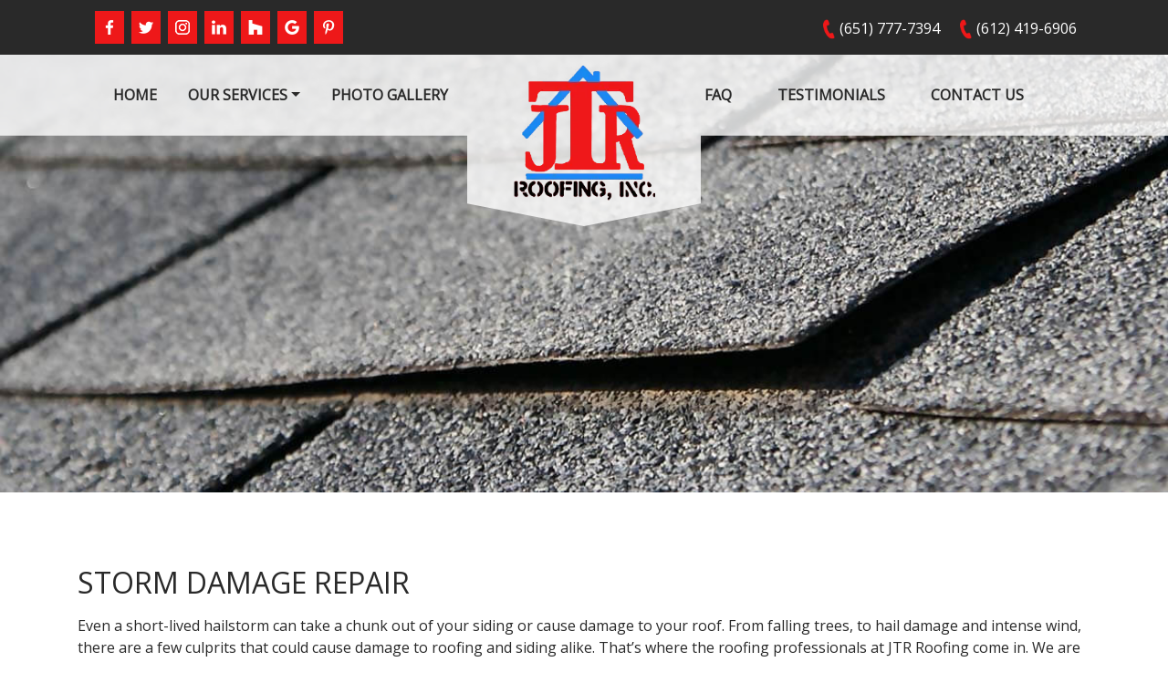

--- FILE ---
content_type: text/html; charset=UTF-8
request_url: https://www.jtrroofinginc.com/our-services/storm-damage-repair/
body_size: 27798
content:

<!doctype html>
<html dir="ltr" lang="en-US" prefix="og: https://ogp.me/ns#">
<head><meta charset="UTF-8" /><script>if(navigator.userAgent.match(/MSIE|Internet Explorer/i)||navigator.userAgent.match(/Trident\/7\..*?rv:11/i)){var href=document.location.href;if(!href.match(/[?&]nowprocket/)){if(href.indexOf("?")==-1){if(href.indexOf("#")==-1){document.location.href=href+"?nowprocket=1"}else{document.location.href=href.replace("#","?nowprocket=1#")}}else{if(href.indexOf("#")==-1){document.location.href=href+"&nowprocket=1"}else{document.location.href=href.replace("#","&nowprocket=1#")}}}}</script><script>(()=>{class RocketLazyLoadScripts{constructor(){this.v="2.0.4",this.userEvents=["keydown","keyup","mousedown","mouseup","mousemove","mouseover","mouseout","touchmove","touchstart","touchend","touchcancel","wheel","click","dblclick","input"],this.attributeEvents=["onblur","onclick","oncontextmenu","ondblclick","onfocus","onmousedown","onmouseenter","onmouseleave","onmousemove","onmouseout","onmouseover","onmouseup","onmousewheel","onscroll","onsubmit"]}async t(){this.i(),this.o(),/iP(ad|hone)/.test(navigator.userAgent)&&this.h(),this.u(),this.l(this),this.m(),this.k(this),this.p(this),this._(),await Promise.all([this.R(),this.L()]),this.lastBreath=Date.now(),this.S(this),this.P(),this.D(),this.O(),this.M(),await this.C(this.delayedScripts.normal),await this.C(this.delayedScripts.defer),await this.C(this.delayedScripts.async),await this.T(),await this.F(),await this.j(),await this.A(),window.dispatchEvent(new Event("rocket-allScriptsLoaded")),this.everythingLoaded=!0,this.lastTouchEnd&&await new Promise(t=>setTimeout(t,500-Date.now()+this.lastTouchEnd)),this.I(),this.H(),this.U(),this.W()}i(){this.CSPIssue=sessionStorage.getItem("rocketCSPIssue"),document.addEventListener("securitypolicyviolation",t=>{this.CSPIssue||"script-src-elem"!==t.violatedDirective||"data"!==t.blockedURI||(this.CSPIssue=!0,sessionStorage.setItem("rocketCSPIssue",!0))},{isRocket:!0})}o(){window.addEventListener("pageshow",t=>{this.persisted=t.persisted,this.realWindowLoadedFired=!0},{isRocket:!0}),window.addEventListener("pagehide",()=>{this.onFirstUserAction=null},{isRocket:!0})}h(){let t;function e(e){t=e}window.addEventListener("touchstart",e,{isRocket:!0}),window.addEventListener("touchend",function i(o){o.changedTouches[0]&&t.changedTouches[0]&&Math.abs(o.changedTouches[0].pageX-t.changedTouches[0].pageX)<10&&Math.abs(o.changedTouches[0].pageY-t.changedTouches[0].pageY)<10&&o.timeStamp-t.timeStamp<200&&(window.removeEventListener("touchstart",e,{isRocket:!0}),window.removeEventListener("touchend",i,{isRocket:!0}),"INPUT"===o.target.tagName&&"text"===o.target.type||(o.target.dispatchEvent(new TouchEvent("touchend",{target:o.target,bubbles:!0})),o.target.dispatchEvent(new MouseEvent("mouseover",{target:o.target,bubbles:!0})),o.target.dispatchEvent(new PointerEvent("click",{target:o.target,bubbles:!0,cancelable:!0,detail:1,clientX:o.changedTouches[0].clientX,clientY:o.changedTouches[0].clientY})),event.preventDefault()))},{isRocket:!0})}q(t){this.userActionTriggered||("mousemove"!==t.type||this.firstMousemoveIgnored?"keyup"===t.type||"mouseover"===t.type||"mouseout"===t.type||(this.userActionTriggered=!0,this.onFirstUserAction&&this.onFirstUserAction()):this.firstMousemoveIgnored=!0),"click"===t.type&&t.preventDefault(),t.stopPropagation(),t.stopImmediatePropagation(),"touchstart"===this.lastEvent&&"touchend"===t.type&&(this.lastTouchEnd=Date.now()),"click"===t.type&&(this.lastTouchEnd=0),this.lastEvent=t.type,t.composedPath&&t.composedPath()[0].getRootNode()instanceof ShadowRoot&&(t.rocketTarget=t.composedPath()[0]),this.savedUserEvents.push(t)}u(){this.savedUserEvents=[],this.userEventHandler=this.q.bind(this),this.userEvents.forEach(t=>window.addEventListener(t,this.userEventHandler,{passive:!1,isRocket:!0})),document.addEventListener("visibilitychange",this.userEventHandler,{isRocket:!0})}U(){this.userEvents.forEach(t=>window.removeEventListener(t,this.userEventHandler,{passive:!1,isRocket:!0})),document.removeEventListener("visibilitychange",this.userEventHandler,{isRocket:!0}),this.savedUserEvents.forEach(t=>{(t.rocketTarget||t.target).dispatchEvent(new window[t.constructor.name](t.type,t))})}m(){const t="return false",e=Array.from(this.attributeEvents,t=>"data-rocket-"+t),i="["+this.attributeEvents.join("],[")+"]",o="[data-rocket-"+this.attributeEvents.join("],[data-rocket-")+"]",s=(e,i,o)=>{o&&o!==t&&(e.setAttribute("data-rocket-"+i,o),e["rocket"+i]=new Function("event",o),e.setAttribute(i,t))};new MutationObserver(t=>{for(const n of t)"attributes"===n.type&&(n.attributeName.startsWith("data-rocket-")||this.everythingLoaded?n.attributeName.startsWith("data-rocket-")&&this.everythingLoaded&&this.N(n.target,n.attributeName.substring(12)):s(n.target,n.attributeName,n.target.getAttribute(n.attributeName))),"childList"===n.type&&n.addedNodes.forEach(t=>{if(t.nodeType===Node.ELEMENT_NODE)if(this.everythingLoaded)for(const i of[t,...t.querySelectorAll(o)])for(const t of i.getAttributeNames())e.includes(t)&&this.N(i,t.substring(12));else for(const e of[t,...t.querySelectorAll(i)])for(const t of e.getAttributeNames())this.attributeEvents.includes(t)&&s(e,t,e.getAttribute(t))})}).observe(document,{subtree:!0,childList:!0,attributeFilter:[...this.attributeEvents,...e]})}I(){this.attributeEvents.forEach(t=>{document.querySelectorAll("[data-rocket-"+t+"]").forEach(e=>{this.N(e,t)})})}N(t,e){const i=t.getAttribute("data-rocket-"+e);i&&(t.setAttribute(e,i),t.removeAttribute("data-rocket-"+e))}k(t){Object.defineProperty(HTMLElement.prototype,"onclick",{get(){return this.rocketonclick||null},set(e){this.rocketonclick=e,this.setAttribute(t.everythingLoaded?"onclick":"data-rocket-onclick","this.rocketonclick(event)")}})}S(t){function e(e,i){let o=e[i];e[i]=null,Object.defineProperty(e,i,{get:()=>o,set(s){t.everythingLoaded?o=s:e["rocket"+i]=o=s}})}e(document,"onreadystatechange"),e(window,"onload"),e(window,"onpageshow");try{Object.defineProperty(document,"readyState",{get:()=>t.rocketReadyState,set(e){t.rocketReadyState=e},configurable:!0}),document.readyState="loading"}catch(t){console.log("WPRocket DJE readyState conflict, bypassing")}}l(t){this.originalAddEventListener=EventTarget.prototype.addEventListener,this.originalRemoveEventListener=EventTarget.prototype.removeEventListener,this.savedEventListeners=[],EventTarget.prototype.addEventListener=function(e,i,o){o&&o.isRocket||!t.B(e,this)&&!t.userEvents.includes(e)||t.B(e,this)&&!t.userActionTriggered||e.startsWith("rocket-")||t.everythingLoaded?t.originalAddEventListener.call(this,e,i,o):(t.savedEventListeners.push({target:this,remove:!1,type:e,func:i,options:o}),"mouseenter"!==e&&"mouseleave"!==e||t.originalAddEventListener.call(this,e,t.savedUserEvents.push,o))},EventTarget.prototype.removeEventListener=function(e,i,o){o&&o.isRocket||!t.B(e,this)&&!t.userEvents.includes(e)||t.B(e,this)&&!t.userActionTriggered||e.startsWith("rocket-")||t.everythingLoaded?t.originalRemoveEventListener.call(this,e,i,o):t.savedEventListeners.push({target:this,remove:!0,type:e,func:i,options:o})}}J(t,e){this.savedEventListeners=this.savedEventListeners.filter(i=>{let o=i.type,s=i.target||window;return e!==o||t!==s||(this.B(o,s)&&(i.type="rocket-"+o),this.$(i),!1)})}H(){EventTarget.prototype.addEventListener=this.originalAddEventListener,EventTarget.prototype.removeEventListener=this.originalRemoveEventListener,this.savedEventListeners.forEach(t=>this.$(t))}$(t){t.remove?this.originalRemoveEventListener.call(t.target,t.type,t.func,t.options):this.originalAddEventListener.call(t.target,t.type,t.func,t.options)}p(t){let e;function i(e){return t.everythingLoaded?e:e.split(" ").map(t=>"load"===t||t.startsWith("load.")?"rocket-jquery-load":t).join(" ")}function o(o){function s(e){const s=o.fn[e];o.fn[e]=o.fn.init.prototype[e]=function(){return this[0]===window&&t.userActionTriggered&&("string"==typeof arguments[0]||arguments[0]instanceof String?arguments[0]=i(arguments[0]):"object"==typeof arguments[0]&&Object.keys(arguments[0]).forEach(t=>{const e=arguments[0][t];delete arguments[0][t],arguments[0][i(t)]=e})),s.apply(this,arguments),this}}if(o&&o.fn&&!t.allJQueries.includes(o)){const e={DOMContentLoaded:[],"rocket-DOMContentLoaded":[]};for(const t in e)document.addEventListener(t,()=>{e[t].forEach(t=>t())},{isRocket:!0});o.fn.ready=o.fn.init.prototype.ready=function(i){function s(){parseInt(o.fn.jquery)>2?setTimeout(()=>i.bind(document)(o)):i.bind(document)(o)}return"function"==typeof i&&(t.realDomReadyFired?!t.userActionTriggered||t.fauxDomReadyFired?s():e["rocket-DOMContentLoaded"].push(s):e.DOMContentLoaded.push(s)),o([])},s("on"),s("one"),s("off"),t.allJQueries.push(o)}e=o}t.allJQueries=[],o(window.jQuery),Object.defineProperty(window,"jQuery",{get:()=>e,set(t){o(t)}})}P(){const t=new Map;document.write=document.writeln=function(e){const i=document.currentScript,o=document.createRange(),s=i.parentElement;let n=t.get(i);void 0===n&&(n=i.nextSibling,t.set(i,n));const c=document.createDocumentFragment();o.setStart(c,0),c.appendChild(o.createContextualFragment(e)),s.insertBefore(c,n)}}async R(){return new Promise(t=>{this.userActionTriggered?t():this.onFirstUserAction=t})}async L(){return new Promise(t=>{document.addEventListener("DOMContentLoaded",()=>{this.realDomReadyFired=!0,t()},{isRocket:!0})})}async j(){return this.realWindowLoadedFired?Promise.resolve():new Promise(t=>{window.addEventListener("load",t,{isRocket:!0})})}M(){this.pendingScripts=[];this.scriptsMutationObserver=new MutationObserver(t=>{for(const e of t)e.addedNodes.forEach(t=>{"SCRIPT"!==t.tagName||t.noModule||t.isWPRocket||this.pendingScripts.push({script:t,promise:new Promise(e=>{const i=()=>{const i=this.pendingScripts.findIndex(e=>e.script===t);i>=0&&this.pendingScripts.splice(i,1),e()};t.addEventListener("load",i,{isRocket:!0}),t.addEventListener("error",i,{isRocket:!0}),setTimeout(i,1e3)})})})}),this.scriptsMutationObserver.observe(document,{childList:!0,subtree:!0})}async F(){await this.X(),this.pendingScripts.length?(await this.pendingScripts[0].promise,await this.F()):this.scriptsMutationObserver.disconnect()}D(){this.delayedScripts={normal:[],async:[],defer:[]},document.querySelectorAll("script[type$=rocketlazyloadscript]").forEach(t=>{t.hasAttribute("data-rocket-src")?t.hasAttribute("async")&&!1!==t.async?this.delayedScripts.async.push(t):t.hasAttribute("defer")&&!1!==t.defer||"module"===t.getAttribute("data-rocket-type")?this.delayedScripts.defer.push(t):this.delayedScripts.normal.push(t):this.delayedScripts.normal.push(t)})}async _(){await this.L();let t=[];document.querySelectorAll("script[type$=rocketlazyloadscript][data-rocket-src]").forEach(e=>{let i=e.getAttribute("data-rocket-src");if(i&&!i.startsWith("data:")){i.startsWith("//")&&(i=location.protocol+i);try{const o=new URL(i).origin;o!==location.origin&&t.push({src:o,crossOrigin:e.crossOrigin||"module"===e.getAttribute("data-rocket-type")})}catch(t){}}}),t=[...new Map(t.map(t=>[JSON.stringify(t),t])).values()],this.Y(t,"preconnect")}async G(t){if(await this.K(),!0!==t.noModule||!("noModule"in HTMLScriptElement.prototype))return new Promise(e=>{let i;function o(){(i||t).setAttribute("data-rocket-status","executed"),e()}try{if(navigator.userAgent.includes("Firefox/")||""===navigator.vendor||this.CSPIssue)i=document.createElement("script"),[...t.attributes].forEach(t=>{let e=t.nodeName;"type"!==e&&("data-rocket-type"===e&&(e="type"),"data-rocket-src"===e&&(e="src"),i.setAttribute(e,t.nodeValue))}),t.text&&(i.text=t.text),t.nonce&&(i.nonce=t.nonce),i.hasAttribute("src")?(i.addEventListener("load",o,{isRocket:!0}),i.addEventListener("error",()=>{i.setAttribute("data-rocket-status","failed-network"),e()},{isRocket:!0}),setTimeout(()=>{i.isConnected||e()},1)):(i.text=t.text,o()),i.isWPRocket=!0,t.parentNode.replaceChild(i,t);else{const i=t.getAttribute("data-rocket-type"),s=t.getAttribute("data-rocket-src");i?(t.type=i,t.removeAttribute("data-rocket-type")):t.removeAttribute("type"),t.addEventListener("load",o,{isRocket:!0}),t.addEventListener("error",i=>{this.CSPIssue&&i.target.src.startsWith("data:")?(console.log("WPRocket: CSP fallback activated"),t.removeAttribute("src"),this.G(t).then(e)):(t.setAttribute("data-rocket-status","failed-network"),e())},{isRocket:!0}),s?(t.fetchPriority="high",t.removeAttribute("data-rocket-src"),t.src=s):t.src="data:text/javascript;base64,"+window.btoa(unescape(encodeURIComponent(t.text)))}}catch(i){t.setAttribute("data-rocket-status","failed-transform"),e()}});t.setAttribute("data-rocket-status","skipped")}async C(t){const e=t.shift();return e?(e.isConnected&&await this.G(e),this.C(t)):Promise.resolve()}O(){this.Y([...this.delayedScripts.normal,...this.delayedScripts.defer,...this.delayedScripts.async],"preload")}Y(t,e){this.trash=this.trash||[];let i=!0;var o=document.createDocumentFragment();t.forEach(t=>{const s=t.getAttribute&&t.getAttribute("data-rocket-src")||t.src;if(s&&!s.startsWith("data:")){const n=document.createElement("link");n.href=s,n.rel=e,"preconnect"!==e&&(n.as="script",n.fetchPriority=i?"high":"low"),t.getAttribute&&"module"===t.getAttribute("data-rocket-type")&&(n.crossOrigin=!0),t.crossOrigin&&(n.crossOrigin=t.crossOrigin),t.integrity&&(n.integrity=t.integrity),t.nonce&&(n.nonce=t.nonce),o.appendChild(n),this.trash.push(n),i=!1}}),document.head.appendChild(o)}W(){this.trash.forEach(t=>t.remove())}async T(){try{document.readyState="interactive"}catch(t){}this.fauxDomReadyFired=!0;try{await this.K(),this.J(document,"readystatechange"),document.dispatchEvent(new Event("rocket-readystatechange")),await this.K(),document.rocketonreadystatechange&&document.rocketonreadystatechange(),await this.K(),this.J(document,"DOMContentLoaded"),document.dispatchEvent(new Event("rocket-DOMContentLoaded")),await this.K(),this.J(window,"DOMContentLoaded"),window.dispatchEvent(new Event("rocket-DOMContentLoaded"))}catch(t){console.error(t)}}async A(){try{document.readyState="complete"}catch(t){}try{await this.K(),this.J(document,"readystatechange"),document.dispatchEvent(new Event("rocket-readystatechange")),await this.K(),document.rocketonreadystatechange&&document.rocketonreadystatechange(),await this.K(),this.J(window,"load"),window.dispatchEvent(new Event("rocket-load")),await this.K(),window.rocketonload&&window.rocketonload(),await this.K(),this.allJQueries.forEach(t=>t(window).trigger("rocket-jquery-load")),await this.K(),this.J(window,"pageshow");const t=new Event("rocket-pageshow");t.persisted=this.persisted,window.dispatchEvent(t),await this.K(),window.rocketonpageshow&&window.rocketonpageshow({persisted:this.persisted})}catch(t){console.error(t)}}async K(){Date.now()-this.lastBreath>45&&(await this.X(),this.lastBreath=Date.now())}async X(){return document.hidden?new Promise(t=>setTimeout(t)):new Promise(t=>requestAnimationFrame(t))}B(t,e){return e===document&&"readystatechange"===t||(e===document&&"DOMContentLoaded"===t||(e===window&&"DOMContentLoaded"===t||(e===window&&"load"===t||e===window&&"pageshow"===t)))}static run(){(new RocketLazyLoadScripts).t()}}RocketLazyLoadScripts.run()})();</script>

	<title>Storm Damage Repair | Home Exterior Repairs | JTR Roofing</title>
<link data-rocket-prefetch href="https://www.gstatic.com" rel="dns-prefetch">
<link data-rocket-prefetch href="https://www.clarity.ms" rel="dns-prefetch">
<link data-rocket-prefetch href="https://acsbapp.com" rel="dns-prefetch">
<link data-rocket-prefetch href="https://fonts.googleapis.com" rel="dns-prefetch">
<link data-rocket-prefetch href="https://www.googletagmanager.com" rel="dns-prefetch">
<link data-rocket-prefetch href="https://chat.gocloudgain.com" rel="dns-prefetch">
<link data-rocket-prefetch href="https://www.youtube.com" rel="dns-prefetch">
<link data-rocket-prefetch href="https://pixel.veritone-ce.com" rel="dns-prefetch">
<link data-rocket-prefetch href="https://cdnjs.cloudflare.com" rel="dns-prefetch">
<link data-rocket-prefetch href="https://stackpath.bootstrapcdn.com" rel="dns-prefetch">
<link data-rocket-prefetch href="https://www.google.com" rel="dns-prefetch">
<link data-rocket-preload as="style" href="https://fonts.googleapis.com/css?family=Open%20Sans&#038;display=swap" rel="preload">
<link href="https://fonts.googleapis.com/css?family=Open%20Sans&#038;display=swap" media="print" onload="this.media=&#039;all&#039;" rel="stylesheet">
<noscript data-wpr-hosted-gf-parameters=""><link rel="stylesheet" href="https://fonts.googleapis.com/css?family=Open%20Sans&#038;display=swap"></noscript>
<style id="rocket-critical-css">:root{--blue:#007bff;--indigo:#6610f2;--purple:#6f42c1;--pink:#e83e8c;--red:#dc3545;--orange:#fd7e14;--yellow:#ffc107;--green:#28a745;--teal:#20c997;--cyan:#17a2b8;--white:#fff;--gray:#6c757d;--gray-dark:#343a40;--primary:#007bff;--secondary:#6c757d;--success:#28a745;--info:#17a2b8;--warning:#ffc107;--danger:#dc3545;--light:#f8f9fa;--dark:#343a40;--breakpoint-xs:0;--breakpoint-sm:576px;--breakpoint-md:768px;--breakpoint-lg:992px;--breakpoint-xl:1200px;--font-family-sans-serif:-apple-system, BlinkMacSystemFont, "Segoe UI", Roboto, "Helvetica Neue", Arial, "Noto Sans", "Liberation Sans", sans-serif, "Apple Color Emoji", "Segoe UI Emoji", "Segoe UI Symbol", "Noto Color Emoji";--font-family-monospace:SFMono-Regular, Menlo, Monaco, Consolas, "Liberation Mono", "Courier New", monospace}*,*::before,*::after{box-sizing:border-box}html{font-family:sans-serif;line-height:1.15;-webkit-text-size-adjust:100%}article,figure,header,main,nav{display:block}body{margin:0;font-family:-apple-system,BlinkMacSystemFont,"Segoe UI",Roboto,"Helvetica Neue",Arial,"Noto Sans","Liberation Sans",sans-serif,"Apple Color Emoji","Segoe UI Emoji","Segoe UI Symbol","Noto Color Emoji";font-size:1rem;font-weight:400;line-height:1.5;color:#212529;text-align:left;background-color:#fff}h1{margin-top:0;margin-bottom:0.5rem}p{margin-top:0;margin-bottom:1rem}ul{margin-top:0;margin-bottom:1rem}ul ul{margin-bottom:0}a{color:#007bff;text-decoration:none;background-color:transparent}figure{margin:0 0 1rem}img{vertical-align:middle;border-style:none}button{border-radius:0}button,textarea{margin:0;font-family:inherit;font-size:inherit;line-height:inherit}button{overflow:visible}button{text-transform:none}button,[type="button"]{-webkit-appearance:button}button::-moz-focus-inner,[type="button"]::-moz-focus-inner{padding:0;border-style:none}textarea{overflow:auto;resize:vertical}::-webkit-file-upload-button{font:inherit;-webkit-appearance:button}h1{margin-bottom:0.5rem;font-weight:500;line-height:1.2}h1{font-size:2.5rem}.container{width:100%;padding-right:15px;padding-left:15px;margin-right:auto;margin-left:auto}@media (min-width:576px){.container{max-width:540px}}@media (min-width:768px){.container{max-width:720px}}@media (min-width:992px){.container{max-width:960px}}@media (min-width:1200px){.container{max-width:1140px}}.collapse:not(.show){display:none}.dropdown{position:relative}.dropdown-toggle{white-space:nowrap}.dropdown-toggle::after{display:inline-block;margin-left:0.255em;vertical-align:0.255em;content:"";border-top:0.3em solid;border-right:0.3em solid transparent;border-bottom:0;border-left:0.3em solid transparent}.dropdown-menu{position:absolute;top:100%;left:0;z-index:1000;display:none;float:left;min-width:10rem;padding:0.5rem 0;margin:0.125rem 0 0;font-size:1rem;color:#212529;text-align:left;list-style:none;background-color:#fff;background-clip:padding-box;border:1px solid rgba(0,0,0,0.15);border-radius:0.25rem}.dropdown-item{display:block;width:100%;padding:0.25rem 1.5rem;clear:both;font-weight:400;color:#212529;text-align:inherit;white-space:nowrap;background-color:transparent;border:0}.nav-link{display:block;padding:0.5rem 1rem}.navbar{position:relative;display:flex;flex-wrap:wrap;align-items:center;justify-content:space-between;padding:0.5rem 1rem}.navbar-brand{display:inline-block;padding-top:0.3125rem;padding-bottom:0.3125rem;margin-right:1rem;font-size:1.25rem;line-height:inherit;white-space:nowrap}.navbar-nav{display:flex;flex-direction:column;padding-left:0;margin-bottom:0;list-style:none}.navbar-nav .nav-link{padding-right:0;padding-left:0}.navbar-nav .dropdown-menu{position:static;float:none}.navbar-collapse{flex-basis:100%;flex-grow:1;align-items:center}.navbar-toggler{padding:0.25rem 0.75rem;font-size:1.25rem;line-height:1;background-color:transparent;border:1px solid transparent;border-radius:0.25rem}.navbar-toggler-icon{display:inline-block;width:1.5em;height:1.5em;vertical-align:middle;content:"";background:50% / 100% 100% no-repeat}@media (min-width:768px){.navbar-expand-md{flex-flow:row nowrap;justify-content:flex-start}.navbar-expand-md .navbar-nav{flex-direction:row}.navbar-expand-md .navbar-nav .dropdown-menu{position:absolute}.navbar-expand-md .navbar-nav .nav-link{padding-right:0.5rem;padding-left:0.5rem}.navbar-expand-md .navbar-collapse{display:flex!important;flex-basis:auto}.navbar-expand-md .navbar-toggler{display:none}}.navbar-dark .navbar-brand{color:#fff}.navbar-dark .navbar-nav .nav-link{color:rgba(255,255,255,0.5)}.navbar-dark .navbar-toggler{color:rgba(255,255,255,0.5);border-color:rgba(255,255,255,0.1)}.navbar-dark .navbar-toggler-icon{background-image:url("data:image/svg+xml,%3csvg xmlns='http://www.w3.org/2000/svg' width='30' height='30' viewBox='0 0 30 30'%3e%3cpath stroke='rgba%28255, 255, 255, 0.5%29' stroke-linecap='round' stroke-miterlimit='10' stroke-width='2' d='M4 7h22M4 15h22M4 23h22'/%3e%3c/svg%3e")}:root,body{font-family:"Open Sans";font-size:16px;color:#1c89f5}h1{font-family:"";font-size:1.5rem}a{color:#1c89f5}#header_1{display:flex;flex-wrap:wrap;margin-right:-15px;margin-left:-15px}#header_1 #social-media{position:relative;width:100%;padding-right:15px;padding-left:15px;display:none}@media (min-width:768px){#header_1 #social-media{flex:0 0 50%;max-width:50%;display:block}}#header_1 #header-phone{position:relative;width:100%;padding-right:15px;padding-left:15px;flex:0 0 100%;max-width:100%}@media (min-width:768px){#header_1 #header-phone{flex:0 0 50%;max-width:50%}}#header_2{display:flex;flex-wrap:wrap;margin-right:-15px;margin-left:-15px}#header_2 #mobile-menu{position:relative;width:100%;padding-right:15px;padding-left:15px;flex:0 0 100%;max-width:100%}@media (min-width:992px){#header_2 #mobile-menu{display:none}}#header_2 #mobile-menu #menu{margin-left:auto;margin-right:auto}#header_2 #widget_menu-3{position:relative;width:100%;padding-right:15px;padding-left:15px;display:none}@media (min-width:992px){#header_2 #widget_menu-3{flex:0 0 41.6666666667%;max-width:41.6666666667%;display:block}}#header_2 #widget_menu-3 #menu .menu-item{flex:1 1 auto}#menu{width:100%}#header_2 #logo-wrap{position:relative;width:100%;padding-right:15px;padding-left:15px;display:none}@media (min-width:992px){#header_2 #logo-wrap{flex:0 0 16.6666666667%;max-width:16.6666666667%;display:block}}#header_2 #widget_menu-4{position:relative;width:100%;padding-right:15px;padding-left:15px;display:none}@media (min-width:992px){#header_2 #widget_menu-4{flex:0 0 41.6666666667%;max-width:41.6666666667%;display:block}}#header_2 #widget_menu-4 #menu .menu-item{flex:1 1 auto}#menu{width:100%}.widget{padding:0}.widget img{max-width:100%}#header_1_wrap{background:#292929}#header_1_wrap #header_1{width:100%;padding-right:15px;padding-left:15px;margin-right:auto;margin-left:auto}@media (min-width:576px){#header_1_wrap #header_1{max-width:540px}}@media (min-width:768px){#header_1_wrap #header_1{max-width:720px}}@media (min-width:992px){#header_1_wrap #header_1{max-width:960px}}@media (min-width:1200px){#header_1_wrap #header_1{max-width:1140px}}#header_2_wrap{background:#ffffff}#header_2_wrap #header_2{width:100%;padding-right:15px;padding-left:15px;margin-right:auto;margin-left:auto}@media (min-width:576px){#header_2_wrap #header_2{max-width:540px}}@media (min-width:768px){#header_2_wrap #header_2{max-width:720px}}@media (min-width:992px){#header_2_wrap #header_2{max-width:960px}}@media (min-width:1200px){#header_2_wrap #header_2{max-width:1140px}}#content{width:100%;padding-right:15px;padding-left:15px;margin-right:auto;margin-left:auto}@media (min-width:576px){#content{max-width:540px}}@media (min-width:768px){#content{max-width:720px}}@media (min-width:992px){#content{max-width:960px}}@media (min-width:1200px){#content{max-width:1140px}}.content-area{display:flex;flex-wrap:wrap;margin-right:-15px;margin-left:-15px}main{order:1;position:relative;width:100%;padding-right:15px;padding-left:15px}@media (max-width:768px){.wp-block-image .alignleft{float:none;margin:0.5rem auto}}:root,body{font-family:"Open Sans",sans-serif;color:#292929;line-height:1.5}a{color:#1c89f5}h1{display:block;text-transform:uppercase;font-family:"Open Sans";font-weight:400;margin-top:1rem;margin-bottom:1rem}h1{text-transform:uppercase;text-align:left}h1{font-weight:400;font-family:"Open Sans",serif;font-size:2rem}p{line-height:1.5}.social-media{display:flex;justify-content:center}@media (min-width:768px){.social-media{justify-content:start}}.social-media .social-icon-wrapper{max-width:2rem;margin:0.25rem}.social-media .social-icon-wrapper .social-icon{display:block;background-color:#ee1819;padding:0.25rem 0.5rem 0.5rem}.image-fit{height:100%;width:100%;object-fit:cover}#header{z-index:50;position:relative}#header_2_wrap{background-color:transparent!important;background:rgba(255,255,255,0)}@media (max-width:991.98px){#header_2_wrap{background-image:url('https://www.jtrroofinginc.com/wp-content/uploads/2024/02/jtr-mobile-home-header.webp');background-position:center;background-size:cover;background-repeat:no-repeat}}@media (min-width:992px){#header_2_wrap:before{content:'';background-color:rgba(255,255,255,0.8);display:block;height:15.5rem;position:absolute;top:0;width:100%;z-index:-10;left:0;clip-path:polygon(100% 0,100% 60%,60% 60%,60% 90%,50% 100%,40% 90%,40% 60%,0 60%,0 0)}}@media (min-width:992px) and (min-width:992px) and (max-width:1199.98px){#header_2_wrap:before{height:13.5rem}}#header_2_wrap #header_2{align-items:center;text-transform:uppercase}@media (max-width:991.98px){#header_2_wrap #header_2{max-width:100%!important}}#social-media{margin-top:0.5rem;margin-bottom:0.5rem;min-height:44px;height:44px}.social-media{min-height:44px}.social-media .social-icon-wrapper{min-height:36px;height:36px}.social-media .social-icon-wrapper .social-icon{min-height:36px}.social-media .social-icon-wrapper .social-icon img{width:auto;height:auto!important}#header-phone{min-height:35px;height:35px;text-align:center;align-self:center}@media (min-width:768px){#header-phone{text-align:right}}#header-phone .client-phone_link{min-height:30px;height:30px;color:#fff;display:inline-block;margin-bottom:0.375rem}#header-phone .client-phone_link:before{content:'';width:1rem;height:1.375rem;min-height:1.375rem;display:inline-block;margin:0.5rem 0.25rem -0.375rem 1rem}#logo-wrap{margin:0.75rem auto -4.5rem}#logo-wrap #logo{max-width:100%;height:auto}.widget_widget_menu{align-self:center}.nav-link{color:#292929!important}@media (max-width:991.98px){#header_1_wrap{min-height:38px;height:38px}#header_2_wrap,#mobile-menu .navbar{min-height:285px}#header_2 .navbar-brand{min-height:116px}}#header-phone .textwidget{min-height:35px;height:35px}#mobile-menu{min-height:285px}#mobile-menu .navbar{padding:4rem 2rem;max-width:50vw;background:rgba(255,255,255,0.85);justify-content:center}#mobile-menu .navbar .navbar-brand{width:100%;max-width:7rem;align-self:flex-end;margin:0}#mobile-menu .navbar .navbar-toggler{height:40px;min-height:40px;width:100%;background:#292929;align-self:flex-start;display:block;margin:0 0 0 auto}#mobile-menu .navbar .navbar-toggler .navbar-toggler-icon{min-height:30px;height:30px}#mobile-menu .navbar .navbar-nav .nav-link{font-size:1rem;text-align:center;text-transform:uppercase;font-weight:bolder;position:relative}#mobile-menu ul#menu{margin-bottom:3rem!important}#header .widget_widget_menu ul#menu{margin:0;padding:0;display:flex;justify-content:space-evenly}#header .widget_widget_menu ul#menu li{list-style:none}#header .widget_widget_menu ul#menu li.menu-item-has-children a.dropdown-toggle::after{display:inline-block;margin-left:0.255em;vertical-align:0.255em;content:'';border-top:0.3em solid;border-right:0.3em solid transparent;border-bottom:0;border-left:0.3em solid transparent}@media (min-width:992px) and (max-width:1199.98px){#header .widget_widget_menu ul#menu .nav-link{font-size:0.875rem}}#header .widget_widget_menu ul#menu a{font-weight:bolder;text-transform:uppercase;color:#292929;font-weight:bolder}.header_image{min-height:30rem;height:30rem}@media (max-width:991.98px){.header_image{display:none!important}}@media (min-width:768px){#primary{padding:4rem 0}}.header_image{max-width:100%!important}@media (min-width:992px) and (max-width:1199.98px){.header_image{margin-top:-3.5rem!important}}@media (min-width:1200px){.header_image{margin-top:-5.5rem!important}}#home-visualizer{position:fixed;right:0.75rem;bottom:5rem;width:3.5rem;height:3.5rem;z-index:999999;display:none!important}#scroll{position:fixed;right:1.38rem;bottom:5.75rem;width:3.5rem;height:3.5rem;background-color:#ee1819;text-indent:-9999px;display:none;-webkit-border-radius:5rem;-moz-border-radius:5rem;border-radius:5rem;z-index:999999}#scroll span{position:absolute;top:50%;left:50%;margin-left:-0.5rem;margin-top:-0.75rem;height:0;width:0;border:0.5rem solid transparent;border-bottom-color:#ffffff}.wp-block-image img{box-sizing:border-box;height:auto;max-width:100%;vertical-align:bottom}.wp-block-image .alignleft{display:table}.wp-block-image .alignleft{float:left;margin:.5em 1em .5em 0}.wp-block-image figure{margin:0}</style><link rel="preload" data-rocket-preload as="image" href="https://www.jtrroofinginc.com/wp-content/uploads/2021/04/storm-damage-03.jpg" fetchpriority="high">
	
	<meta name="viewport" content="width=device-width, initial-scale=1, shrink-to-fit=no" />
	<!--<link rel="profile" href="https://gmpg.org/xfn/11" />-->
	<!-- Accessibility -->
		<script type="rocketlazyloadscript">(function(){ var s = document.createElement('script'), e = ! document.body ? document.querySelector('head') : document.body; s.src = 'https://acsbapp.com/apps/app/dist/js/app.js'; s.async = true; s.onload = function(){ acsbJS.init({ footerHtml : ' ', hideMobile : false, hideTrigger : false, language : 'en', position : 'left', leadColor : '#0066d1', triggerColor : '#db001f', triggerRadius : '50%', triggerPositionX : 'left', triggerPositionY : 'bottom', triggerIcon : 'people', triggerSize : 'medium', triggerOffsetX : 20, triggerOffsetY : 20, mobile : { triggerSize : 'medium', triggerPositionX : 'left', triggerPositionY : 'bottom', triggerOffsetX : 10, triggerOffsetY : 10, triggerRadius : '50%' } }); }; e.appendChild(s);}());</script>
		<!-- All in One SEO Pro 4.9.3 - aioseo.com -->
	<meta name="description" content="We offer storm damage repair for homes affected by damaging storms. We have experience in roofing, siding &amp; more. Call JTR at 651-777-7394 for a free estimate." />
	<meta name="robots" content="max-snippet:-1, max-image-preview:large, max-video-preview:-1" />
	<meta name="msvalidate.01" content="F922539E3B191991AAB7C3D6D92C400B" />
	<meta name="p:domain_verify" content="75dabdced883d1854071724b971dac4c" />
	<meta name="keywords" content="storm damage repair,storm damage repair twin cities,jtr roofing twin cities,jtr roofing" />
	<link rel="canonical" href="https://www.jtrroofinginc.com/our-services/storm-damage-repair/" />
	<meta name="generator" content="All in One SEO Pro (AIOSEO) 4.9.3" />
		<meta property="og:locale" content="en_US" />
		<meta property="og:site_name" content="JTR Roofing Inc | Twin Cities Roofing, Siding &amp; Home Exteriors" />
		<meta property="og:type" content="website" />
		<meta property="og:title" content="Storm Damage Repair | Home Exterior Repairs | JTR Roofing" />
		<meta property="og:description" content="We offer storm damage repair for homes affected by damaging storms. We have experience in roofing, siding &amp; more. Call JTR at 651-777-7394 for a free estimate." />
		<meta property="og:url" content="https://www.jtrroofinginc.com/our-services/storm-damage-repair/" />
		<meta property="og:image" content="https://www.jtrroofinginc.com/wp-content/uploads/2023/03/jtr-roofing-what-to-do-when-storm-damage-happens-in-minnesota.webp" />
		<meta property="og:image:secure_url" content="https://www.jtrroofinginc.com/wp-content/uploads/2023/03/jtr-roofing-what-to-do-when-storm-damage-happens-in-minnesota.webp" />
		<meta property="og:image:width" content="800" />
		<meta property="og:image:height" content="450" />
		<meta name="twitter:card" content="summary" />
		<meta name="twitter:site" content="@JTR_Roofing" />
		<meta name="twitter:title" content="Storm Damage Repair | Home Exterior Repairs | JTR Roofing" />
		<meta name="twitter:description" content="We offer storm damage repair for homes affected by damaging storms. We have experience in roofing, siding &amp; more. Call JTR at 651-777-7394 for a free estimate." />
		<meta name="twitter:creator" content="@JTR_Roofing" />
		<meta name="twitter:image" content="https://www.jtrroofinginc.com/wp-content/uploads/2020/10/house-with-siding.jpg" />
		<script type="application/ld+json" class="aioseo-schema">
			{"@context":"https:\/\/schema.org","@graph":[{"@type":"BreadcrumbList","@id":"https:\/\/www.jtrroofinginc.com\/our-services\/storm-damage-repair\/#breadcrumblist","itemListElement":[{"@type":"ListItem","@id":"https:\/\/www.jtrroofinginc.com#listItem","position":1,"name":"Home","item":"https:\/\/www.jtrroofinginc.com","nextItem":{"@type":"ListItem","@id":"https:\/\/www.jtrroofinginc.com\/our-services\/#listItem","name":"Our Services"}},{"@type":"ListItem","@id":"https:\/\/www.jtrroofinginc.com\/our-services\/#listItem","position":2,"name":"Our Services","item":"https:\/\/www.jtrroofinginc.com\/our-services\/","nextItem":{"@type":"ListItem","@id":"https:\/\/www.jtrroofinginc.com\/our-services\/storm-damage-repair\/#listItem","name":"Storm Damage Repair"},"previousItem":{"@type":"ListItem","@id":"https:\/\/www.jtrroofinginc.com#listItem","name":"Home"}},{"@type":"ListItem","@id":"https:\/\/www.jtrroofinginc.com\/our-services\/storm-damage-repair\/#listItem","position":3,"name":"Storm Damage Repair","previousItem":{"@type":"ListItem","@id":"https:\/\/www.jtrroofinginc.com\/our-services\/#listItem","name":"Our Services"}}]},{"@type":"Organization","@id":"https:\/\/www.jtrroofinginc.com\/#organization","name":"JTR Roofing","url":"https:\/\/www.jtrroofinginc.com\/","logo":{"@type":"ImageObject","url":"https:\/\/www.jtrroofinginc.com\/wp-content\/uploads\/2016\/02\/logo.png","@id":"https:\/\/www.jtrroofinginc.com\/#organizationLogo","width":138,"height":133},"image":{"@id":"https:\/\/www.jtrroofinginc.com\/#organizationLogo"},"sameAs":["https:\/\/www.facebook.com\/JTRRoofingInc","https:\/\/twitter.com\/JTR_Roofing","https:\/\/www.instagram.com\/jtrroofing\/","https:\/\/www.pinterest.com\/jtrroofing\/","https:\/\/www.youtube.com\/@jtrroofing4467","https:\/\/www.linkedin.com\/company\/jtrroofinginc","https:\/\/www.tumblr.com\/jtrroofing","https:\/\/www.yelp.com\/biz\/jtr-roofing-lake-elmo"],"contactPoint":{"@type":"ContactPoint","telephone":"+16517777394","contactType":"Customer Support"}},{"@type":"Organization","@id":"https:\/\/www.jtrroofinginc.com\/#organization","name":"JTR Roofing","url":"https:\/\/www.jtrroofinginc.com\/","email":"dan@jtrroofinginc.com","telephone":"+16517777394","logo":{"@type":"ImageObject","url":"https:\/\/www.jtrroofinginc.com\/wp-content\/uploads\/2016\/02\/logo.png","@id":"https:\/\/www.jtrroofinginc.com\/our-services\/storm-damage-repair\/#organizationLogo","width":138,"height":133},"image":{"@id":"https:\/\/www.jtrroofinginc.com\/our-services\/storm-damage-repair\/#organizationLogo"},"sameAs":["https:\/\/www.facebook.com\/JTRRoofingInc","https:\/\/twitter.com\/JTR_Roofing","https:\/\/www.instagram.com\/jtrroofing\/","https:\/\/www.pinterest.com\/jtrroofing\/","https:\/\/www.youtube.com\/@jtrroofing4467","https:\/\/www.linkedin.com\/company\/jtrroofinginc","https:\/\/www.tumblr.com\/jtrroofing","https:\/\/www.yelp.com\/biz\/jtr-roofing-lake-elmo"],"address":{"@id":"https:\/\/www.jtrroofinginc.com\/#postaladdress","@type":"PostalAddress","streetAddress":"11200 Stillwater Blvd N,","postalCode":"55042","addressLocality":"Lake Elmo","addressRegion":"Minnesota","addressCountry":"US"}},{"@type":"Person","@id":"https:\/\/www.jtrroofinginc.com\/author\/webdrafter\/#author","url":"https:\/\/www.jtrroofinginc.com\/author\/webdrafter\/","name":"JTR Roofing, Inc.","image":{"@type":"ImageObject","@id":"https:\/\/www.jtrroofinginc.com\/our-services\/storm-damage-repair\/#authorImage","url":"https:\/\/www.jtrroofinginc.com\/wp-content\/cache\/swift-performance\/www.jtrroofinginc.com\/garvatar-cache\/49eda93bc905d099e038756ef9f1bcce","width":96,"height":96,"caption":"JTR Roofing, Inc."}},{"@type":"VideoObject","@id":"https:\/\/www.jtrroofinginc.com\/our-services\/storm-damage-repair\/#aioseo-video-lfcs54o0","name":"Storm Damage To Roof - Here's What to Do","description":"Was your roof damaged by a severe storm? We provide step-by-step instructions on what you should do. When you need storm damage repair in the Twin Cities, you can count on our team at JTR Roofing!","contentUrl":"https:\/\/www.youtube.com\/watch?v=uzLT4_wGjK0","embedUrl":"https:\/\/www.youtube.com\/embed\/uzLT4_wGjK0","thumbnailUrl":"https:\/\/www.jtrroofinginc.com\/wp-content\/uploads\/2023\/03\/jtr-roofing-what-to-do-when-storm-damage-happens-in-minnesota.webp","uploadDate":"2020-09-03T15:34:58+00:00","isFamilyFriendly":true},{"@type":"WebPage","@id":"https:\/\/www.jtrroofinginc.com\/our-services\/storm-damage-repair\/#webpage","url":"https:\/\/www.jtrroofinginc.com\/our-services\/storm-damage-repair\/","name":"Storm Damage Repair | Home Exterior Repairs | JTR Roofing","description":"We offer storm damage repair for homes affected by damaging storms. We have experience in roofing, siding & more. Call JTR at 651-777-7394 for a free estimate.","inLanguage":"en-US","isPartOf":{"@id":"https:\/\/www.jtrroofinginc.com\/#website"},"breadcrumb":{"@id":"https:\/\/www.jtrroofinginc.com\/our-services\/storm-damage-repair\/#breadcrumblist"},"author":{"@id":"https:\/\/www.jtrroofinginc.com\/author\/webdrafter\/#author"},"creator":{"@id":"https:\/\/www.jtrroofinginc.com\/author\/webdrafter\/#author"},"datePublished":"2020-03-16T15:34:58+00:00","dateModified":"2023-03-17T19:06:03+00:00"},{"@type":"WebPage","@id":"https:\/\/www.jtrroofinginc.com\/our-services\/storm-damage-repair\/#webpage","url":"https:\/\/www.jtrroofinginc.com\/our-services\/storm-damage-repair\/","name":"Storm Damage Repair | Home Exterior Repairs | JTR Roofing","description":"We offer storm damage repair for homes affected by damaging storms. We have experience in roofing, siding & more. Call JTR at 651-777-7394 for a free estimate.","inLanguage":"en-US","isPartOf":{"@id":"https:\/\/www.jtrroofinginc.com\/#website"},"breadcrumb":{"@id":"https:\/\/www.jtrroofinginc.com\/our-services\/storm-damage-repair\/#breadcrumblist"},"datePublished":"2020-03-16T15:34:58+00:00","dateModified":"2024-05-16T12:38:59+00:00"},{"@type":"WebSite","@id":"https:\/\/www.jtrroofinginc.com\/#website","url":"https:\/\/www.jtrroofinginc.com\/","name":"JTR Roofing, Inc.","alternateName":"JTR Roofing","inLanguage":"en-US","publisher":{"@id":"https:\/\/www.jtrroofinginc.com\/#organization"}},{"@type":"WebSite","@id":"https:\/\/www.jtrroofinginc.com\/#website","url":"https:\/\/www.jtrroofinginc.com\/","name":"JTR Roofing, Inc.","alternateName":"JTR Roofing","inLanguage":"en-US","publisher":{"@id":"https:\/\/www.jtrroofinginc.com\/#organization"}}]}
		</script>
		<script type="rocketlazyloadscript" data-rocket-type="text/javascript">
			(function(c,l,a,r,i,t,y){
			c[a]=c[a]||function(){(c[a].q=c[a].q||[]).push(arguments)};t=l.createElement(r);t.async=1;
			t.src="https://www.clarity.ms/tag/"+i+"?ref=aioseo";y=l.getElementsByTagName(r)[0];y.parentNode.insertBefore(t,y);
		})(window, document, "clarity", "script", "g51qmx52un");
		</script>
		<!-- All in One SEO Pro -->

<link rel='dns-prefetch' href='//cdnjs.cloudflare.com' />
<link rel='dns-prefetch' href='//stackpath.bootstrapcdn.com' />
<link rel='dns-prefetch' href='//www.google.com' />
<link rel='dns-prefetch' href='//www.googletagmanager.com' />
<link rel='dns-prefetch' href='//fonts.googleapis.com' />
<link href='https://fonts.gstatic.com' crossorigin rel='preconnect' />
<link rel="alternate" type="application/rss+xml" title="JTR Roofing, Inc. &raquo; Feed" href="https://www.jtrroofinginc.com/feed/" />
<link rel="alternate" type="application/rss+xml" title="JTR Roofing, Inc. &raquo; Comments Feed" href="https://www.jtrroofinginc.com/comments/feed/" />
<link rel="alternate" title="oEmbed (JSON)" type="application/json+oembed" href="https://www.jtrroofinginc.com/wp-json/oembed/1.0/embed?url=https%3A%2F%2Fwww.jtrroofinginc.com%2Four-services%2Fstorm-damage-repair%2F" />
<link rel="alternate" title="oEmbed (XML)" type="text/xml+oembed" href="https://www.jtrroofinginc.com/wp-json/oembed/1.0/embed?url=https%3A%2F%2Fwww.jtrroofinginc.com%2Four-services%2Fstorm-damage-repair%2F&#038;format=xml" />
<style id='wp-img-auto-sizes-contain-inline-css' type='text/css'>
img:is([sizes=auto i],[sizes^="auto," i]){contain-intrinsic-size:3000px 1500px}
/*# sourceURL=wp-img-auto-sizes-contain-inline-css */
</style>
<link data-minify="1" rel='preload'  href='https://www.jtrroofinginc.com/wp-content/cache/background-css/1/www.jtrroofinginc.com/wp-content/cache/min/1/wp-content/plugins/LayerSlider/assets/static/layerslider/css/layerslider.css?ver=1768590588&wpr_t=1768946193' data-rocket-async="style" as="style" onload="this.onload=null;this.rel='stylesheet'" onerror="this.removeAttribute('data-rocket-async')"  type='text/css' media='all' />
<style id='wp-emoji-styles-inline-css' type='text/css'>

	img.wp-smiley, img.emoji {
		display: inline !important;
		border: none !important;
		box-shadow: none !important;
		height: 1em !important;
		width: 1em !important;
		margin: 0 0.07em !important;
		vertical-align: -0.1em !important;
		background: none !important;
		padding: 0 !important;
	}
/*# sourceURL=wp-emoji-styles-inline-css */
</style>
<style id='wp-block-library-inline-css' type='text/css'>
:root{--wp-block-synced-color:#7a00df;--wp-block-synced-color--rgb:122,0,223;--wp-bound-block-color:var(--wp-block-synced-color);--wp-editor-canvas-background:#ddd;--wp-admin-theme-color:#007cba;--wp-admin-theme-color--rgb:0,124,186;--wp-admin-theme-color-darker-10:#006ba1;--wp-admin-theme-color-darker-10--rgb:0,107,160.5;--wp-admin-theme-color-darker-20:#005a87;--wp-admin-theme-color-darker-20--rgb:0,90,135;--wp-admin-border-width-focus:2px}@media (min-resolution:192dpi){:root{--wp-admin-border-width-focus:1.5px}}.wp-element-button{cursor:pointer}:root .has-very-light-gray-background-color{background-color:#eee}:root .has-very-dark-gray-background-color{background-color:#313131}:root .has-very-light-gray-color{color:#eee}:root .has-very-dark-gray-color{color:#313131}:root .has-vivid-green-cyan-to-vivid-cyan-blue-gradient-background{background:linear-gradient(135deg,#00d084,#0693e3)}:root .has-purple-crush-gradient-background{background:linear-gradient(135deg,#34e2e4,#4721fb 50%,#ab1dfe)}:root .has-hazy-dawn-gradient-background{background:linear-gradient(135deg,#faaca8,#dad0ec)}:root .has-subdued-olive-gradient-background{background:linear-gradient(135deg,#fafae1,#67a671)}:root .has-atomic-cream-gradient-background{background:linear-gradient(135deg,#fdd79a,#004a59)}:root .has-nightshade-gradient-background{background:linear-gradient(135deg,#330968,#31cdcf)}:root .has-midnight-gradient-background{background:linear-gradient(135deg,#020381,#2874fc)}:root{--wp--preset--font-size--normal:16px;--wp--preset--font-size--huge:42px}.has-regular-font-size{font-size:1em}.has-larger-font-size{font-size:2.625em}.has-normal-font-size{font-size:var(--wp--preset--font-size--normal)}.has-huge-font-size{font-size:var(--wp--preset--font-size--huge)}.has-text-align-center{text-align:center}.has-text-align-left{text-align:left}.has-text-align-right{text-align:right}.has-fit-text{white-space:nowrap!important}#end-resizable-editor-section{display:none}.aligncenter{clear:both}.items-justified-left{justify-content:flex-start}.items-justified-center{justify-content:center}.items-justified-right{justify-content:flex-end}.items-justified-space-between{justify-content:space-between}.screen-reader-text{border:0;clip-path:inset(50%);height:1px;margin:-1px;overflow:hidden;padding:0;position:absolute;width:1px;word-wrap:normal!important}.screen-reader-text:focus{background-color:#ddd;clip-path:none;color:#444;display:block;font-size:1em;height:auto;left:5px;line-height:normal;padding:15px 23px 14px;text-decoration:none;top:5px;width:auto;z-index:100000}html :where(.has-border-color){border-style:solid}html :where([style*=border-top-color]){border-top-style:solid}html :where([style*=border-right-color]){border-right-style:solid}html :where([style*=border-bottom-color]){border-bottom-style:solid}html :where([style*=border-left-color]){border-left-style:solid}html :where([style*=border-width]){border-style:solid}html :where([style*=border-top-width]){border-top-style:solid}html :where([style*=border-right-width]){border-right-style:solid}html :where([style*=border-bottom-width]){border-bottom-style:solid}html :where([style*=border-left-width]){border-left-style:solid}html :where(img[class*=wp-image-]){height:auto;max-width:100%}:where(figure){margin:0 0 1em}html :where(.is-position-sticky){--wp-admin--admin-bar--position-offset:var(--wp-admin--admin-bar--height,0px)}@media screen and (max-width:600px){html :where(.is-position-sticky){--wp-admin--admin-bar--position-offset:0px}}

/*# sourceURL=wp-block-library-inline-css */
</style><style id='wp-block-heading-inline-css' type='text/css'>
h1:where(.wp-block-heading).has-background,h2:where(.wp-block-heading).has-background,h3:where(.wp-block-heading).has-background,h4:where(.wp-block-heading).has-background,h5:where(.wp-block-heading).has-background,h6:where(.wp-block-heading).has-background{padding:1.25em 2.375em}h1.has-text-align-left[style*=writing-mode]:where([style*=vertical-lr]),h1.has-text-align-right[style*=writing-mode]:where([style*=vertical-rl]),h2.has-text-align-left[style*=writing-mode]:where([style*=vertical-lr]),h2.has-text-align-right[style*=writing-mode]:where([style*=vertical-rl]),h3.has-text-align-left[style*=writing-mode]:where([style*=vertical-lr]),h3.has-text-align-right[style*=writing-mode]:where([style*=vertical-rl]),h4.has-text-align-left[style*=writing-mode]:where([style*=vertical-lr]),h4.has-text-align-right[style*=writing-mode]:where([style*=vertical-rl]),h5.has-text-align-left[style*=writing-mode]:where([style*=vertical-lr]),h5.has-text-align-right[style*=writing-mode]:where([style*=vertical-rl]),h6.has-text-align-left[style*=writing-mode]:where([style*=vertical-lr]),h6.has-text-align-right[style*=writing-mode]:where([style*=vertical-rl]){rotate:180deg}
/*# sourceURL=https://www.jtrroofinginc.com/wp-includes/blocks/heading/style.min.css */
</style>
<style id='wp-block-columns-inline-css' type='text/css'>
.wp-block-columns{box-sizing:border-box;display:flex;flex-wrap:wrap!important}@media (min-width:782px){.wp-block-columns{flex-wrap:nowrap!important}}.wp-block-columns{align-items:normal!important}.wp-block-columns.are-vertically-aligned-top{align-items:flex-start}.wp-block-columns.are-vertically-aligned-center{align-items:center}.wp-block-columns.are-vertically-aligned-bottom{align-items:flex-end}@media (max-width:781px){.wp-block-columns:not(.is-not-stacked-on-mobile)>.wp-block-column{flex-basis:100%!important}}@media (min-width:782px){.wp-block-columns:not(.is-not-stacked-on-mobile)>.wp-block-column{flex-basis:0;flex-grow:1}.wp-block-columns:not(.is-not-stacked-on-mobile)>.wp-block-column[style*=flex-basis]{flex-grow:0}}.wp-block-columns.is-not-stacked-on-mobile{flex-wrap:nowrap!important}.wp-block-columns.is-not-stacked-on-mobile>.wp-block-column{flex-basis:0;flex-grow:1}.wp-block-columns.is-not-stacked-on-mobile>.wp-block-column[style*=flex-basis]{flex-grow:0}:where(.wp-block-columns){margin-bottom:1.75em}:where(.wp-block-columns.has-background){padding:1.25em 2.375em}.wp-block-column{flex-grow:1;min-width:0;overflow-wrap:break-word;word-break:break-word}.wp-block-column.is-vertically-aligned-top{align-self:flex-start}.wp-block-column.is-vertically-aligned-center{align-self:center}.wp-block-column.is-vertically-aligned-bottom{align-self:flex-end}.wp-block-column.is-vertically-aligned-stretch{align-self:stretch}.wp-block-column.is-vertically-aligned-bottom,.wp-block-column.is-vertically-aligned-center,.wp-block-column.is-vertically-aligned-top{width:100%}
/*# sourceURL=https://www.jtrroofinginc.com/wp-includes/blocks/columns/style.min.css */
</style>
<style id='wp-block-embed-inline-css' type='text/css'>
.wp-block-embed.alignleft,.wp-block-embed.alignright,.wp-block[data-align=left]>[data-type="core/embed"],.wp-block[data-align=right]>[data-type="core/embed"]{max-width:360px;width:100%}.wp-block-embed.alignleft .wp-block-embed__wrapper,.wp-block-embed.alignright .wp-block-embed__wrapper,.wp-block[data-align=left]>[data-type="core/embed"] .wp-block-embed__wrapper,.wp-block[data-align=right]>[data-type="core/embed"] .wp-block-embed__wrapper{min-width:280px}.wp-block-cover .wp-block-embed{min-height:240px;min-width:320px}.wp-block-embed{overflow-wrap:break-word}.wp-block-embed :where(figcaption){margin-bottom:1em;margin-top:.5em}.wp-block-embed iframe{max-width:100%}.wp-block-embed__wrapper{position:relative}.wp-embed-responsive .wp-has-aspect-ratio .wp-block-embed__wrapper:before{content:"";display:block;padding-top:50%}.wp-embed-responsive .wp-has-aspect-ratio iframe{bottom:0;height:100%;left:0;position:absolute;right:0;top:0;width:100%}.wp-embed-responsive .wp-embed-aspect-21-9 .wp-block-embed__wrapper:before{padding-top:42.85%}.wp-embed-responsive .wp-embed-aspect-18-9 .wp-block-embed__wrapper:before{padding-top:50%}.wp-embed-responsive .wp-embed-aspect-16-9 .wp-block-embed__wrapper:before{padding-top:56.25%}.wp-embed-responsive .wp-embed-aspect-4-3 .wp-block-embed__wrapper:before{padding-top:75%}.wp-embed-responsive .wp-embed-aspect-1-1 .wp-block-embed__wrapper:before{padding-top:100%}.wp-embed-responsive .wp-embed-aspect-9-16 .wp-block-embed__wrapper:before{padding-top:177.77%}.wp-embed-responsive .wp-embed-aspect-1-2 .wp-block-embed__wrapper:before{padding-top:200%}
/*# sourceURL=https://www.jtrroofinginc.com/wp-includes/blocks/embed/style.min.css */
</style>
<style id='wp-block-paragraph-inline-css' type='text/css'>
.is-small-text{font-size:.875em}.is-regular-text{font-size:1em}.is-large-text{font-size:2.25em}.is-larger-text{font-size:3em}.has-drop-cap:not(:focus):first-letter{float:left;font-size:8.4em;font-style:normal;font-weight:100;line-height:.68;margin:.05em .1em 0 0;text-transform:uppercase}body.rtl .has-drop-cap:not(:focus):first-letter{float:none;margin-left:.1em}p.has-drop-cap.has-background{overflow:hidden}:root :where(p.has-background){padding:1.25em 2.375em}:where(p.has-text-color:not(.has-link-color)) a{color:inherit}p.has-text-align-left[style*="writing-mode:vertical-lr"],p.has-text-align-right[style*="writing-mode:vertical-rl"]{rotate:180deg}
/*# sourceURL=https://www.jtrroofinginc.com/wp-includes/blocks/paragraph/style.min.css */
</style>
<style id='global-styles-inline-css' type='text/css'>
:root{--wp--preset--aspect-ratio--square: 1;--wp--preset--aspect-ratio--4-3: 4/3;--wp--preset--aspect-ratio--3-4: 3/4;--wp--preset--aspect-ratio--3-2: 3/2;--wp--preset--aspect-ratio--2-3: 2/3;--wp--preset--aspect-ratio--16-9: 16/9;--wp--preset--aspect-ratio--9-16: 9/16;--wp--preset--color--black: #000000;--wp--preset--color--cyan-bluish-gray: #abb8c3;--wp--preset--color--white: #ffffff;--wp--preset--color--pale-pink: #f78da7;--wp--preset--color--vivid-red: #cf2e2e;--wp--preset--color--luminous-vivid-orange: #ff6900;--wp--preset--color--luminous-vivid-amber: #fcb900;--wp--preset--color--light-green-cyan: #7bdcb5;--wp--preset--color--vivid-green-cyan: #00d084;--wp--preset--color--pale-cyan-blue: #8ed1fc;--wp--preset--color--vivid-cyan-blue: #0693e3;--wp--preset--color--vivid-purple: #9b51e0;--wp--preset--gradient--vivid-cyan-blue-to-vivid-purple: linear-gradient(135deg,rgb(6,147,227) 0%,rgb(155,81,224) 100%);--wp--preset--gradient--light-green-cyan-to-vivid-green-cyan: linear-gradient(135deg,rgb(122,220,180) 0%,rgb(0,208,130) 100%);--wp--preset--gradient--luminous-vivid-amber-to-luminous-vivid-orange: linear-gradient(135deg,rgb(252,185,0) 0%,rgb(255,105,0) 100%);--wp--preset--gradient--luminous-vivid-orange-to-vivid-red: linear-gradient(135deg,rgb(255,105,0) 0%,rgb(207,46,46) 100%);--wp--preset--gradient--very-light-gray-to-cyan-bluish-gray: linear-gradient(135deg,rgb(238,238,238) 0%,rgb(169,184,195) 100%);--wp--preset--gradient--cool-to-warm-spectrum: linear-gradient(135deg,rgb(74,234,220) 0%,rgb(151,120,209) 20%,rgb(207,42,186) 40%,rgb(238,44,130) 60%,rgb(251,105,98) 80%,rgb(254,248,76) 100%);--wp--preset--gradient--blush-light-purple: linear-gradient(135deg,rgb(255,206,236) 0%,rgb(152,150,240) 100%);--wp--preset--gradient--blush-bordeaux: linear-gradient(135deg,rgb(254,205,165) 0%,rgb(254,45,45) 50%,rgb(107,0,62) 100%);--wp--preset--gradient--luminous-dusk: linear-gradient(135deg,rgb(255,203,112) 0%,rgb(199,81,192) 50%,rgb(65,88,208) 100%);--wp--preset--gradient--pale-ocean: linear-gradient(135deg,rgb(255,245,203) 0%,rgb(182,227,212) 50%,rgb(51,167,181) 100%);--wp--preset--gradient--electric-grass: linear-gradient(135deg,rgb(202,248,128) 0%,rgb(113,206,126) 100%);--wp--preset--gradient--midnight: linear-gradient(135deg,rgb(2,3,129) 0%,rgb(40,116,252) 100%);--wp--preset--font-size--small: 13px;--wp--preset--font-size--medium: 20px;--wp--preset--font-size--large: 36px;--wp--preset--font-size--x-large: 42px;--wp--preset--spacing--20: 0.44rem;--wp--preset--spacing--30: 0.67rem;--wp--preset--spacing--40: 1rem;--wp--preset--spacing--50: 1.5rem;--wp--preset--spacing--60: 2.25rem;--wp--preset--spacing--70: 3.38rem;--wp--preset--spacing--80: 5.06rem;--wp--preset--shadow--natural: 6px 6px 9px rgba(0, 0, 0, 0.2);--wp--preset--shadow--deep: 12px 12px 50px rgba(0, 0, 0, 0.4);--wp--preset--shadow--sharp: 6px 6px 0px rgba(0, 0, 0, 0.2);--wp--preset--shadow--outlined: 6px 6px 0px -3px rgb(255, 255, 255), 6px 6px rgb(0, 0, 0);--wp--preset--shadow--crisp: 6px 6px 0px rgb(0, 0, 0);}:where(.is-layout-flex){gap: 0.5em;}:where(.is-layout-grid){gap: 0.5em;}body .is-layout-flex{display: flex;}.is-layout-flex{flex-wrap: wrap;align-items: center;}.is-layout-flex > :is(*, div){margin: 0;}body .is-layout-grid{display: grid;}.is-layout-grid > :is(*, div){margin: 0;}:where(.wp-block-columns.is-layout-flex){gap: 2em;}:where(.wp-block-columns.is-layout-grid){gap: 2em;}:where(.wp-block-post-template.is-layout-flex){gap: 1.25em;}:where(.wp-block-post-template.is-layout-grid){gap: 1.25em;}.has-black-color{color: var(--wp--preset--color--black) !important;}.has-cyan-bluish-gray-color{color: var(--wp--preset--color--cyan-bluish-gray) !important;}.has-white-color{color: var(--wp--preset--color--white) !important;}.has-pale-pink-color{color: var(--wp--preset--color--pale-pink) !important;}.has-vivid-red-color{color: var(--wp--preset--color--vivid-red) !important;}.has-luminous-vivid-orange-color{color: var(--wp--preset--color--luminous-vivid-orange) !important;}.has-luminous-vivid-amber-color{color: var(--wp--preset--color--luminous-vivid-amber) !important;}.has-light-green-cyan-color{color: var(--wp--preset--color--light-green-cyan) !important;}.has-vivid-green-cyan-color{color: var(--wp--preset--color--vivid-green-cyan) !important;}.has-pale-cyan-blue-color{color: var(--wp--preset--color--pale-cyan-blue) !important;}.has-vivid-cyan-blue-color{color: var(--wp--preset--color--vivid-cyan-blue) !important;}.has-vivid-purple-color{color: var(--wp--preset--color--vivid-purple) !important;}.has-black-background-color{background-color: var(--wp--preset--color--black) !important;}.has-cyan-bluish-gray-background-color{background-color: var(--wp--preset--color--cyan-bluish-gray) !important;}.has-white-background-color{background-color: var(--wp--preset--color--white) !important;}.has-pale-pink-background-color{background-color: var(--wp--preset--color--pale-pink) !important;}.has-vivid-red-background-color{background-color: var(--wp--preset--color--vivid-red) !important;}.has-luminous-vivid-orange-background-color{background-color: var(--wp--preset--color--luminous-vivid-orange) !important;}.has-luminous-vivid-amber-background-color{background-color: var(--wp--preset--color--luminous-vivid-amber) !important;}.has-light-green-cyan-background-color{background-color: var(--wp--preset--color--light-green-cyan) !important;}.has-vivid-green-cyan-background-color{background-color: var(--wp--preset--color--vivid-green-cyan) !important;}.has-pale-cyan-blue-background-color{background-color: var(--wp--preset--color--pale-cyan-blue) !important;}.has-vivid-cyan-blue-background-color{background-color: var(--wp--preset--color--vivid-cyan-blue) !important;}.has-vivid-purple-background-color{background-color: var(--wp--preset--color--vivid-purple) !important;}.has-black-border-color{border-color: var(--wp--preset--color--black) !important;}.has-cyan-bluish-gray-border-color{border-color: var(--wp--preset--color--cyan-bluish-gray) !important;}.has-white-border-color{border-color: var(--wp--preset--color--white) !important;}.has-pale-pink-border-color{border-color: var(--wp--preset--color--pale-pink) !important;}.has-vivid-red-border-color{border-color: var(--wp--preset--color--vivid-red) !important;}.has-luminous-vivid-orange-border-color{border-color: var(--wp--preset--color--luminous-vivid-orange) !important;}.has-luminous-vivid-amber-border-color{border-color: var(--wp--preset--color--luminous-vivid-amber) !important;}.has-light-green-cyan-border-color{border-color: var(--wp--preset--color--light-green-cyan) !important;}.has-vivid-green-cyan-border-color{border-color: var(--wp--preset--color--vivid-green-cyan) !important;}.has-pale-cyan-blue-border-color{border-color: var(--wp--preset--color--pale-cyan-blue) !important;}.has-vivid-cyan-blue-border-color{border-color: var(--wp--preset--color--vivid-cyan-blue) !important;}.has-vivid-purple-border-color{border-color: var(--wp--preset--color--vivid-purple) !important;}.has-vivid-cyan-blue-to-vivid-purple-gradient-background{background: var(--wp--preset--gradient--vivid-cyan-blue-to-vivid-purple) !important;}.has-light-green-cyan-to-vivid-green-cyan-gradient-background{background: var(--wp--preset--gradient--light-green-cyan-to-vivid-green-cyan) !important;}.has-luminous-vivid-amber-to-luminous-vivid-orange-gradient-background{background: var(--wp--preset--gradient--luminous-vivid-amber-to-luminous-vivid-orange) !important;}.has-luminous-vivid-orange-to-vivid-red-gradient-background{background: var(--wp--preset--gradient--luminous-vivid-orange-to-vivid-red) !important;}.has-very-light-gray-to-cyan-bluish-gray-gradient-background{background: var(--wp--preset--gradient--very-light-gray-to-cyan-bluish-gray) !important;}.has-cool-to-warm-spectrum-gradient-background{background: var(--wp--preset--gradient--cool-to-warm-spectrum) !important;}.has-blush-light-purple-gradient-background{background: var(--wp--preset--gradient--blush-light-purple) !important;}.has-blush-bordeaux-gradient-background{background: var(--wp--preset--gradient--blush-bordeaux) !important;}.has-luminous-dusk-gradient-background{background: var(--wp--preset--gradient--luminous-dusk) !important;}.has-pale-ocean-gradient-background{background: var(--wp--preset--gradient--pale-ocean) !important;}.has-electric-grass-gradient-background{background: var(--wp--preset--gradient--electric-grass) !important;}.has-midnight-gradient-background{background: var(--wp--preset--gradient--midnight) !important;}.has-small-font-size{font-size: var(--wp--preset--font-size--small) !important;}.has-medium-font-size{font-size: var(--wp--preset--font-size--medium) !important;}.has-large-font-size{font-size: var(--wp--preset--font-size--large) !important;}.has-x-large-font-size{font-size: var(--wp--preset--font-size--x-large) !important;}
:where(.wp-block-columns.is-layout-flex){gap: 2em;}:where(.wp-block-columns.is-layout-grid){gap: 2em;}
/*# sourceURL=global-styles-inline-css */
</style>
<style id='core-block-supports-inline-css' type='text/css'>
.wp-container-core-columns-is-layout-9d6595d7{flex-wrap:nowrap;}
/*# sourceURL=core-block-supports-inline-css */
</style>

<style id='classic-theme-styles-inline-css' type='text/css'>
/*! This file is auto-generated */
.wp-block-button__link{color:#fff;background-color:#32373c;border-radius:9999px;box-shadow:none;text-decoration:none;padding:calc(.667em + 2px) calc(1.333em + 2px);font-size:1.125em}.wp-block-file__button{background:#32373c;color:#fff;text-decoration:none}
/*# sourceURL=/wp-includes/css/classic-themes.min.css */
</style>
<link rel='preload'  href='https://www.jtrroofinginc.com/wp-content/cache/background-css/1/www.jtrroofinginc.com/wp-content/themes/webdrafter-child/src/style/css/theme.min.css?wpr_t=1768946193' data-rocket-async="style" as="style" onload="this.onload=null;this.rel='stylesheet'" onerror="this.removeAttribute('data-rocket-async')"  type='text/css' media='all' />
<link data-minify="1" rel='preload'  href='https://www.jtrroofinginc.com/wp-content/cache/background-css/1/www.jtrroofinginc.com/wp-content/cache/min/1/wp-content/themes/webdrafter/inc/fancybox/jquery.fancybox.css?ver=1768590588&wpr_t=1768946193' data-rocket-async="style" as="style" onload="this.onload=null;this.rel='stylesheet'" onerror="this.removeAttribute('data-rocket-async')"  type='text/css' media='all' />

<style id='rocket-lazyload-inline-css' type='text/css'>
.rll-youtube-player{position:relative;padding-bottom:56.23%;height:0;overflow:hidden;max-width:100%;}.rll-youtube-player:focus-within{outline: 2px solid currentColor;outline-offset: 5px;}.rll-youtube-player iframe{position:absolute;top:0;left:0;width:100%;height:100%;z-index:100;background:0 0}.rll-youtube-player img{bottom:0;display:block;left:0;margin:auto;max-width:100%;width:100%;position:absolute;right:0;top:0;border:none;height:auto;-webkit-transition:.4s all;-moz-transition:.4s all;transition:.4s all}.rll-youtube-player img:hover{-webkit-filter:brightness(75%)}.rll-youtube-player .play{height:100%;width:100%;left:0;top:0;position:absolute;background:var(--wpr-bg-1d503a3b-5b59-4668-80f7-9e3962fe3f34) no-repeat center;background-color: transparent !important;cursor:pointer;border:none;}
/*# sourceURL=rocket-lazyload-inline-css */
</style>
<script type="text/javascript" src="https://www.jtrroofinginc.com/wp-includes/js/jquery/jquery.min.js" id="jquery-core-js" data-rocket-defer defer></script>
<script type="text/javascript" src="https://www.jtrroofinginc.com/wp-includes/js/jquery/jquery-migrate.min.js" id="jquery-migrate-js" data-rocket-defer defer></script>

<!-- Google tag (gtag.js) snippet added by Site Kit -->
<!-- Google Analytics snippet added by Site Kit -->
<script type="rocketlazyloadscript" data-rocket-type="text/javascript" data-rocket-src="https://www.googletagmanager.com/gtag/js?id=G-6EQP85DCY0" id="google_gtagjs-js" async></script>
<script type="rocketlazyloadscript" data-rocket-type="text/javascript" id="google_gtagjs-js-after">
/* <![CDATA[ */
window.dataLayer = window.dataLayer || [];function gtag(){dataLayer.push(arguments);}
gtag("set","linker",{"domains":["www.jtrroofinginc.com"]});
gtag("js", new Date());
gtag("set", "developer_id.dZTNiMT", true);
gtag("config", "G-6EQP85DCY0");
//# sourceURL=google_gtagjs-js-after
/* ]]> */
</script>
<meta name="generator" content="Powered by LayerSlider 8.1.2 - Build Heros, Sliders, and Popups. Create Animations and Beautiful, Rich Web Content as Easy as Never Before on WordPress." />
<!-- LayerSlider updates and docs at: https://layerslider.com -->
<link rel="https://api.w.org/" href="https://www.jtrroofinginc.com/wp-json/" /><link rel="alternate" title="JSON" type="application/json" href="https://www.jtrroofinginc.com/wp-json/wp/v2/pages/819" /><link rel='shortlink' href='https://www.jtrroofinginc.com/?p=819' />
<meta name="generator" content="Site Kit by Google 1.170.0" /><link rel="icon" href="https://www.jtrroofinginc.com/wp-content/uploads/2023/04/jtr-roofing-logo-150x150.webp" sizes="32x32" />
<link rel="icon" href="https://www.jtrroofinginc.com/wp-content/uploads/2023/04/jtr-roofing-logo.webp" sizes="192x192" />
<link rel="apple-touch-icon" href="https://www.jtrroofinginc.com/wp-content/uploads/2023/04/jtr-roofing-logo.webp" />
<meta name="msapplication-TileImage" content="https://www.jtrroofinginc.com/wp-content/uploads/2023/04/jtr-roofing-logo.webp" />
<noscript><style id="rocket-lazyload-nojs-css">.rll-youtube-player, [data-lazy-src]{display:none !important;}</style></noscript><script type="rocketlazyloadscript">
/*! loadCSS rel=preload polyfill. [c]2017 Filament Group, Inc. MIT License */
(function(w){"use strict";if(!w.loadCSS){w.loadCSS=function(){}}
var rp=loadCSS.relpreload={};rp.support=(function(){var ret;try{ret=w.document.createElement("link").relList.supports("preload")}catch(e){ret=!1}
return function(){return ret}})();rp.bindMediaToggle=function(link){var finalMedia=link.media||"all";function enableStylesheet(){link.media=finalMedia}
if(link.addEventListener){link.addEventListener("load",enableStylesheet)}else if(link.attachEvent){link.attachEvent("onload",enableStylesheet)}
setTimeout(function(){link.rel="stylesheet";link.media="only x"});setTimeout(enableStylesheet,3000)};rp.poly=function(){if(rp.support()){return}
var links=w.document.getElementsByTagName("link");for(var i=0;i<links.length;i++){var link=links[i];if(link.rel==="preload"&&link.getAttribute("as")==="style"&&!link.getAttribute("data-loadcss")){link.setAttribute("data-loadcss",!0);rp.bindMediaToggle(link)}}};if(!rp.support()){rp.poly();var run=w.setInterval(rp.poly,500);if(w.addEventListener){w.addEventListener("load",function(){rp.poly();w.clearInterval(run)})}else if(w.attachEvent){w.attachEvent("onload",function(){rp.poly();w.clearInterval(run)})}}
if(typeof exports!=="undefined"){exports.loadCSS=loadCSS}
else{w.loadCSS=loadCSS}}(typeof global!=="undefined"?global:this))
</script>	<script type="rocketlazyloadscript" data-minify="1" data-rocket-src="https://www.jtrroofinginc.com/wp-content/cache/min/1/static/chatbot/js/chatbubble.js?ver=1768590589" data-id="eb76b0c2-b6c0-4dfa-87ce-e3ecfb3b765b" data-domain="https://chat.gocloudgain.com" data-position="right"  data-rocket-defer defer></script>
<style id="wpr-lazyload-bg-container"></style><style id="wpr-lazyload-bg-exclusion">#header_2_wrap{--wpr-bg-62def14e-cb2a-4350-bee1-8d14d5cd93e0: url('https://www.jtrroofinginc.com/wp-content/uploads/2021/04/storm-damage-03.jpg');}</style>
<noscript>
<style id="wpr-lazyload-bg-nostyle">.ls-icon-muted{--wpr-bg-e9fafb4c-af01-487e-8636-d9391d151b5c: url('https://www.jtrroofinginc.com/wp-content/plugins/LayerSlider/assets/static/layerslider/img/icon-muted-white.png');}.ls-icon-unmuted{--wpr-bg-4d8442be-3ef1-4eb2-a4d2-a34ee7b62662: url('https://www.jtrroofinginc.com/wp-content/plugins/LayerSlider/assets/static/layerslider/img/icon-unmuted-white.png');}#footer_1_wrap{--wpr-bg-e96b296f-55dc-4ddb-84a7-09a2aab4c9a9: url('https://www.jtrroofinginc.com/wp-content/uploads/2021/02/jtr-grid.png');}#footer_1_wrap:before{--wpr-bg-c3f0d6e8-f8fd-4cae-98a6-8baad5e403d4: url('https://www.jtrroofinginc.com/wp-content/uploads/2021/02/jtr-ruler.png');}#footer_3_wrap{--wpr-bg-d52e34a2-9b8c-4f49-8ec7-f8171eea015f: url('https://www.jtrroofinginc.com/wp-content/uploads/2021/02/jtr-grid.png');}.cta .cta-button .cta-icon{--wpr-bg-d832f429-095f-465a-a352-be7cd6e5e264: url('https://www.jtrroofinginc.com/wp-content/uploads/2021/03/jtr-free-estimate-icon.png');}#header_2_wrap{--wpr-bg-4a930650-6621-4d87-9afe-c64492952c03: url('https://www.jtrroofinginc.com/wp-content/uploads/2024/02/jtr-mobile-home-header.webp');}#fancybox-loading div{--wpr-bg-eb6f1a67-16a0-468a-b856-ac82fc943848: url('https://www.jtrroofinginc.com/wp-content/themes/webdrafter/inc/fancybox/fancybox_loading.gif');}#fancybox-loading div{--wpr-bg-94a582c8-ca52-4976-bb4e-4012dd35dc1e: url('https://www.jtrroofinginc.com/wp-content/themes/webdrafter/inc/fancybox/fancybox_loading@2x.gif');}.fancybox-nav{--wpr-bg-cb44edf4-b830-4127-9ba4-32c872b0e012: url('https://www.jtrroofinginc.com/wp-content/themes/webdrafter/inc/fancybox/blank.gif');}.fancybox-overlay{--wpr-bg-5aec5a07-4935-49ea-84c8-b11b08b32c7f: url('https://www.jtrroofinginc.com/wp-content/themes/webdrafter/inc/fancybox/fancybox_overlay.png');}#fancybox-loading,.fancybox-close,.fancybox-prev span,.fancybox-next span{--wpr-bg-b4421f1c-7626-4742-be72-d8b996d33ff4: url('https://www.jtrroofinginc.com/wp-content/themes/webdrafter/inc/fancybox/fancybox_sprite.png');}#fancybox-loading,.fancybox-close,.fancybox-prev span,.fancybox-next span{--wpr-bg-e6006308-2938-418b-a69c-f3d3224ffc4a: url('https://www.jtrroofinginc.com/wp-content/themes/webdrafter/inc/fancybox/fancybox_sprite@2x.png');}#header_2_wrap{--wpr-bg-c270126a-ded5-40cb-a89a-53cea8c394ca: url('https://www.jtrroofinginc.com/wp-content/uploads/2024/02/jtr-mobile-home-header.webp');}.rll-youtube-player .play{--wpr-bg-1d503a3b-5b59-4668-80f7-9e3962fe3f34: url('https://www.jtrroofinginc.com/wp-content/plugins/wp-rocket/assets/img/youtube.png');}</style>
</noscript>
<script type="application/javascript">const rocket_pairs = [{"selector":".ls-icon-muted","style":".ls-icon-muted{--wpr-bg-e9fafb4c-af01-487e-8636-d9391d151b5c: url('https:\/\/www.jtrroofinginc.com\/wp-content\/plugins\/LayerSlider\/assets\/static\/layerslider\/img\/icon-muted-white.png');}","hash":"e9fafb4c-af01-487e-8636-d9391d151b5c","url":"https:\/\/www.jtrroofinginc.com\/wp-content\/plugins\/LayerSlider\/assets\/static\/layerslider\/img\/icon-muted-white.png"},{"selector":".ls-icon-unmuted","style":".ls-icon-unmuted{--wpr-bg-4d8442be-3ef1-4eb2-a4d2-a34ee7b62662: url('https:\/\/www.jtrroofinginc.com\/wp-content\/plugins\/LayerSlider\/assets\/static\/layerslider\/img\/icon-unmuted-white.png');}","hash":"4d8442be-3ef1-4eb2-a4d2-a34ee7b62662","url":"https:\/\/www.jtrroofinginc.com\/wp-content\/plugins\/LayerSlider\/assets\/static\/layerslider\/img\/icon-unmuted-white.png"},{"selector":"#footer_1_wrap","style":"#footer_1_wrap{--wpr-bg-e96b296f-55dc-4ddb-84a7-09a2aab4c9a9: url('https:\/\/www.jtrroofinginc.com\/wp-content\/uploads\/2021\/02\/jtr-grid.png');}","hash":"e96b296f-55dc-4ddb-84a7-09a2aab4c9a9","url":"https:\/\/www.jtrroofinginc.com\/wp-content\/uploads\/2021\/02\/jtr-grid.png"},{"selector":"#footer_1_wrap","style":"#footer_1_wrap:before{--wpr-bg-c3f0d6e8-f8fd-4cae-98a6-8baad5e403d4: url('https:\/\/www.jtrroofinginc.com\/wp-content\/uploads\/2021\/02\/jtr-ruler.png');}","hash":"c3f0d6e8-f8fd-4cae-98a6-8baad5e403d4","url":"https:\/\/www.jtrroofinginc.com\/wp-content\/uploads\/2021\/02\/jtr-ruler.png"},{"selector":"#footer_3_wrap","style":"#footer_3_wrap{--wpr-bg-d52e34a2-9b8c-4f49-8ec7-f8171eea015f: url('https:\/\/www.jtrroofinginc.com\/wp-content\/uploads\/2021\/02\/jtr-grid.png');}","hash":"d52e34a2-9b8c-4f49-8ec7-f8171eea015f","url":"https:\/\/www.jtrroofinginc.com\/wp-content\/uploads\/2021\/02\/jtr-grid.png"},{"selector":".cta .cta-button .cta-icon","style":".cta .cta-button .cta-icon{--wpr-bg-d832f429-095f-465a-a352-be7cd6e5e264: url('https:\/\/www.jtrroofinginc.com\/wp-content\/uploads\/2021\/03\/jtr-free-estimate-icon.png');}","hash":"d832f429-095f-465a-a352-be7cd6e5e264","url":"https:\/\/www.jtrroofinginc.com\/wp-content\/uploads\/2021\/03\/jtr-free-estimate-icon.png"},{"selector":"#header_2_wrap","style":"#header_2_wrap{--wpr-bg-4a930650-6621-4d87-9afe-c64492952c03: url('https:\/\/www.jtrroofinginc.com\/wp-content\/uploads\/2024\/02\/jtr-mobile-home-header.webp');}","hash":"4a930650-6621-4d87-9afe-c64492952c03","url":"https:\/\/www.jtrroofinginc.com\/wp-content\/uploads\/2024\/02\/jtr-mobile-home-header.webp"},{"selector":"#fancybox-loading div","style":"#fancybox-loading div{--wpr-bg-eb6f1a67-16a0-468a-b856-ac82fc943848: url('https:\/\/www.jtrroofinginc.com\/wp-content\/themes\/webdrafter\/inc\/fancybox\/fancybox_loading.gif');}","hash":"eb6f1a67-16a0-468a-b856-ac82fc943848","url":"https:\/\/www.jtrroofinginc.com\/wp-content\/themes\/webdrafter\/inc\/fancybox\/fancybox_loading.gif"},{"selector":"#fancybox-loading div","style":"#fancybox-loading div{--wpr-bg-94a582c8-ca52-4976-bb4e-4012dd35dc1e: url('https:\/\/www.jtrroofinginc.com\/wp-content\/themes\/webdrafter\/inc\/fancybox\/fancybox_loading@2x.gif');}","hash":"94a582c8-ca52-4976-bb4e-4012dd35dc1e","url":"https:\/\/www.jtrroofinginc.com\/wp-content\/themes\/webdrafter\/inc\/fancybox\/fancybox_loading@2x.gif"},{"selector":".fancybox-nav","style":".fancybox-nav{--wpr-bg-cb44edf4-b830-4127-9ba4-32c872b0e012: url('https:\/\/www.jtrroofinginc.com\/wp-content\/themes\/webdrafter\/inc\/fancybox\/blank.gif');}","hash":"cb44edf4-b830-4127-9ba4-32c872b0e012","url":"https:\/\/www.jtrroofinginc.com\/wp-content\/themes\/webdrafter\/inc\/fancybox\/blank.gif"},{"selector":".fancybox-overlay","style":".fancybox-overlay{--wpr-bg-5aec5a07-4935-49ea-84c8-b11b08b32c7f: url('https:\/\/www.jtrroofinginc.com\/wp-content\/themes\/webdrafter\/inc\/fancybox\/fancybox_overlay.png');}","hash":"5aec5a07-4935-49ea-84c8-b11b08b32c7f","url":"https:\/\/www.jtrroofinginc.com\/wp-content\/themes\/webdrafter\/inc\/fancybox\/fancybox_overlay.png"},{"selector":"#fancybox-loading,.fancybox-close,.fancybox-prev span,.fancybox-next span","style":"#fancybox-loading,.fancybox-close,.fancybox-prev span,.fancybox-next span{--wpr-bg-b4421f1c-7626-4742-be72-d8b996d33ff4: url('https:\/\/www.jtrroofinginc.com\/wp-content\/themes\/webdrafter\/inc\/fancybox\/fancybox_sprite.png');}","hash":"b4421f1c-7626-4742-be72-d8b996d33ff4","url":"https:\/\/www.jtrroofinginc.com\/wp-content\/themes\/webdrafter\/inc\/fancybox\/fancybox_sprite.png"},{"selector":"#fancybox-loading,.fancybox-close,.fancybox-prev span,.fancybox-next span","style":"#fancybox-loading,.fancybox-close,.fancybox-prev span,.fancybox-next span{--wpr-bg-e6006308-2938-418b-a69c-f3d3224ffc4a: url('https:\/\/www.jtrroofinginc.com\/wp-content\/themes\/webdrafter\/inc\/fancybox\/fancybox_sprite@2x.png');}","hash":"e6006308-2938-418b-a69c-f3d3224ffc4a","url":"https:\/\/www.jtrroofinginc.com\/wp-content\/themes\/webdrafter\/inc\/fancybox\/fancybox_sprite@2x.png"},{"selector":"#header_2_wrap","style":"#header_2_wrap{--wpr-bg-c270126a-ded5-40cb-a89a-53cea8c394ca: url('https:\/\/www.jtrroofinginc.com\/wp-content\/uploads\/2024\/02\/jtr-mobile-home-header.webp');}","hash":"c270126a-ded5-40cb-a89a-53cea8c394ca","url":"https:\/\/www.jtrroofinginc.com\/wp-content\/uploads\/2024\/02\/jtr-mobile-home-header.webp"},{"selector":".rll-youtube-player .play","style":".rll-youtube-player .play{--wpr-bg-1d503a3b-5b59-4668-80f7-9e3962fe3f34: url('https:\/\/www.jtrroofinginc.com\/wp-content\/plugins\/wp-rocket\/assets\/img\/youtube.png');}","hash":"1d503a3b-5b59-4668-80f7-9e3962fe3f34","url":"https:\/\/www.jtrroofinginc.com\/wp-content\/plugins\/wp-rocket\/assets\/img\/youtube.png"}]; const rocket_excluded_pairs = [{"selector":"#header_2_wrap","style":"#header_2_wrap{--wpr-bg-62def14e-cb2a-4350-bee1-8d14d5cd93e0: url('https:\/\/www.jtrroofinginc.com\/wp-content\/uploads\/2021\/04\/storm-damage-03.jpg');}","hash":"62def14e-cb2a-4350-bee1-8d14d5cd93e0","url":"https:\/\/www.jtrroofinginc.com\/wp-content\/uploads\/2021\/04\/storm-damage-03.jpg"}];</script><meta name="generator" content="WP Rocket 3.20.3" data-wpr-features="wpr_lazyload_css_bg_img wpr_delay_js wpr_defer_js wpr_minify_js wpr_async_css wpr_lazyload_images wpr_lazyload_iframes wpr_preconnect_external_domains wpr_oci wpr_image_dimensions wpr_minify_css wpr_preload_links wpr_desktop" /></head>

<body class="wp-singular page-template-default page page-id-819 page-child parent-pageid-8 wp-custom-logo wp-theme-webdrafter wp-child-theme-webdrafter-child">

	
	<div  id="page" class="site">

		
		<header  id="header">

			<div  id="header_1_wrap"><div id="header_1"><div id="social-media" class="widget widget_text">			<div class="textwidget"><div id="" class="social-media "><div class="social-icon-wrapper">
								<a class="social-icon" href="https://www.facebook.com/JTR-Roofing-Inc-745747645588937/" title="Follow JTR Roofing, Inc. on Facebook" target="_blank">
									<img width="100%" class="icon"  src="https://www.jtrroofinginc.com/wp-content/uploads/2021/02/facebook.png" alt="Facebook"/>
								</a>
							</div><div class="social-icon-wrapper">
								<a class="social-icon" href="https://twitter.com/JTR_Roofing" title="Follow JTR Roofing, Inc. on Twitter" target="_blank">
									<img width="100%" class="icon"  src="https://www.jtrroofinginc.com/wp-content/uploads/2021/02/twitter.png" alt="Twitter"/>
								</a>
							</div><div class="social-icon-wrapper">
								<a class="social-icon" href="https://www.instagram.com/jtrroofing/" title="Follow JTR Roofing, Inc. on Instagram" target="_blank">
									<img width="100%" class="icon"  src="https://www.jtrroofinginc.com/wp-content/uploads/2021/02/instagram.png" alt="Instagram"/>
								</a>
							</div><div class="social-icon-wrapper">
								<a class="social-icon" href="https://www.linkedin.com/company/jtrroofinginc/" title="Follow JTR Roofing, Inc. on LinkedIn" target="_blank">
									<img width="100%" class="icon"  src="https://www.jtrroofinginc.com/wp-content/uploads/2021/02/linkedin.png" alt="LinkedIn"/>
								</a>
							</div><div class="social-icon-wrapper">
								<a class="social-icon" href="https://www.houzz.com/professionals/roofing-and-gutters/jtr-roofing-pfvwus-pf~1294216261?" title="Follow JTR Roofing, Inc. on Houzz" target="_blank">
									<img width="100%" class="icon"  src="https://www.jtrroofinginc.com/wp-content/uploads/2021/02/houzz.png" alt="Houzz"/>
								</a>
							</div><div class="social-icon-wrapper">
								<a class="social-icon" href="https://g.page/jtr-roofing-mn/" title="Follow JTR Roofing, Inc. on Google" target="_blank">
									<img width="100%" class="icon"  src="https://www.jtrroofinginc.com/wp-content/uploads/2021/02/google.png" alt="Google"/>
								</a>
							</div><div class="social-icon-wrapper">
								<a class="social-icon" href="https://www.pinterest.com/jtrroofing/" title="Follow JTR Roofing, Inc. on Pinterest" target="_blank">
									<img width="100%" class="icon"  src="https://www.jtrroofinginc.com/wp-content/uploads/2021/06/jtr-roofing-pinterest.png" alt="Pinterest"/>
								</a>
							</div></div></div>
		</div><div id="header-phone" class="widget widget_text">			<div class="textwidget"><a class="client client-phone_link" href="tel:(651) 777-7394
" title"Call (651) 777-7394
">(651) 777-7394
</a>
<a class="client client-phone_link" href="tel:(612) 419-6906
" title"Call (612) 419-6906
">(612) 419-6906
</a>
</div>
		</div></div></div><div  id="header_2_wrap"><div id="header_2"><div id="mobile-menu" class="widget widget_widget_menu"><nav class="navbar navbar-expand-xs navbar-dark" role="navigation"><a class="navbar-brand" href="https://www.jtrroofinginc.com">
						<img id="logo" src="https://www.jtrroofinginc.com/wp-content/uploads/2024/02/jtr-roofing-logo.webp" alt="JTR Roofing, Inc." width="215" height="205" style="height:auto!important;">
					</a><button class="navbar-toggler hamburger hamburger--3dx" type="button" data-toggle="collapse" data-target="#menu-main-menu" aria-controls="menu-main-menu" aria-expanded="false" aria-label="Toggle navigation">
						<span class="navbar-toggler-icon hamburger-box">
							<span class="hamburger-inner"></span>
							<!--<span class="hamburger-label">Menu</span>-->
						</span>
					</button><div id="menu-main-menu" class="collapse navbar-collapse"><ul id="menu" class="navbar-nav" itemscope itemtype="http://www.schema.org/SiteNavigationElement"><li  id="menu-item-26" class="menu-item menu-item-type-post_type menu-item-object-page menu-item-home menu-item-26 nav-item"><a itemprop="url" href="https://www.jtrroofinginc.com/" class="nav-link"><span itemprop="name">Home</span></a></li>
<li  id="menu-item-25" class="menu-item menu-item-type-post_type menu-item-object-page current-page-ancestor menu-item-25 nav-item"><a itemprop="url" href="https://www.jtrroofinginc.com/our-services/" class="nav-link"><span itemprop="name">Our Services</span></a></li>
<li  id="menu-item-1332" class="menu-item menu-item-type-post_type menu-item-object-page menu-item-1332 nav-item"><a itemprop="url" href="https://www.jtrroofinginc.com/roofing-faqs/" class="nav-link"><span itemprop="name">FAQ</span></a></li>
<li  id="menu-item-1329" class="menu-item menu-item-type-post_type menu-item-object-page menu-item-1329 nav-item"><a itemprop="url" href="https://www.jtrroofinginc.com/photo-gallery/" class="nav-link"><span itemprop="name">Photo Gallery</span></a></li>
<li  id="menu-item-22" class="menu-item menu-item-type-post_type menu-item-object-page menu-item-22 nav-item"><a itemprop="url" href="https://www.jtrroofinginc.com/testimonials/" class="nav-link"><span itemprop="name">Testimonials</span></a></li>
<li  id="menu-item-21" class="menu-item menu-item-type-post_type menu-item-object-page menu-item-21 nav-item"><a itemprop="url" href="https://www.jtrroofinginc.com/contact-us/" class="nav-link"><span itemprop="name">Contact Us</span></a></li>
</ul></div></nav></div><div id="widget_menu-3" class="widget widget_widget_menu"><nav class="navbar navbar-expand-md navbar-dark" role="navigation"><button class="navbar-toggler hamburger hamburger--3dx" type="button" data-toggle="collapse" data-target="#menu-desktop-left" aria-controls="menu-desktop-left" aria-expanded="false" aria-label="Toggle navigation">
						<span class="navbar-toggler-icon hamburger-box">
							<span class="hamburger-inner"></span>
							<!--<span class="hamburger-label">Menu</span>-->
						</span>
					</button><div id="menu-desktop-left" class="collapse navbar-collapse"><ul id="menu" class="navbar-nav" itemscope itemtype="http://www.schema.org/SiteNavigationElement"><li  id="menu-item-28" class="menu-item menu-item-type-post_type menu-item-object-page menu-item-home menu-item-28 nav-item"><a itemprop="url" href="https://www.jtrroofinginc.com/" class="nav-link"><span itemprop="name">Home</span></a></li>
<li  id="menu-item-30" class="menu-item menu-item-type-post_type menu-item-object-page current-page-ancestor current-menu-ancestor current-menu-parent current_page_parent current_page_ancestor menu-item-has-children dropdown active menu-item-30 nav-item"><a href="#" data-toggle="dropdown" aria-haspopup="true" aria-expanded="false" class="dropdown-toggle nav-link" id="menu-item-dropdown-30"><span itemprop="name">Our Services</span></a>
<ul class="dropdown-menu" aria-labelledby="menu-item-dropdown-30">
	<li  id="menu-item-1193" class="menu-item menu-item-type-post_type menu-item-object-page menu-item-1193 nav-item"><a itemprop="url" href="https://www.jtrroofinginc.com/our-services/roofing/" class="dropdown-item"><span itemprop="name">Roofing</span></a></li>
	<li  id="menu-item-1192" class="menu-item menu-item-type-post_type menu-item-object-page menu-item-1192 nav-item"><a itemprop="url" href="https://www.jtrroofinginc.com/our-services/siding/" class="dropdown-item"><span itemprop="name">Siding</span></a></li>
	<li  id="menu-item-1191" class="menu-item menu-item-type-post_type menu-item-object-page menu-item-1191 nav-item"><a itemprop="url" href="https://www.jtrroofinginc.com/our-services/gutters/" class="dropdown-item"><span itemprop="name">Gutters</span></a></li>
	<li  id="menu-item-1194" class="menu-item menu-item-type-post_type menu-item-object-page menu-item-1194 nav-item"><a itemprop="url" href="https://www.jtrroofinginc.com/our-services/soffit-fascia/" class="dropdown-item"><span itemprop="name">Soffit &#038; Fascia</span></a></li>
	<li  id="menu-item-1196" class="menu-item menu-item-type-post_type menu-item-object-page current-menu-item page_item page-item-819 current_page_item active menu-item-1196 nav-item"><a itemprop="url" href="https://www.jtrroofinginc.com/our-services/storm-damage-repair/" class="dropdown-item" aria-current="page"><span itemprop="name">Storm Damage Repair</span></a></li>
	<li  id="menu-item-1197" class="menu-item menu-item-type-post_type menu-item-object-page menu-item-1197 nav-item"><a itemprop="url" href="https://www.jtrroofinginc.com/our-services/windows/" class="dropdown-item"><span itemprop="name">Windows</span></a></li>
	<li  id="menu-item-1361" class="menu-item menu-item-type-post_type menu-item-object-page menu-item-1361 nav-item"><a itemprop="url" href="https://www.jtrroofinginc.com/our-services/multi-housing-services/" class="dropdown-item"><span itemprop="name">Multi-housing Services</span></a></li>
</ul>
</li>
<li  id="menu-item-1328" class="menu-item menu-item-type-post_type menu-item-object-page menu-item-1328 nav-item"><a itemprop="url" href="https://www.jtrroofinginc.com/photo-gallery/" class="nav-link"><span itemprop="name">Photo Gallery</span></a></li>
</ul></div></nav></div><div id="logo-wrap" class="widget widget_logo"><a href="https://www.jtrroofinginc.com" title="Click to go to JTR Roofing, Inc. home page"><img id="logo" src="https://www.jtrroofinginc.com/wp-content/uploads/2024/02/jtr-roofing-logo.webp" width="215" height="205" alt="JTR Roofing, Inc." style="height:auto!important;"></a></div><div id="widget_menu-4" class="widget widget_widget_menu"><nav class="navbar navbar-expand-md navbar-dark" role="navigation"><button class="navbar-toggler hamburger hamburger--3dx" type="button" data-toggle="collapse" data-target="#menu-desktop-right" aria-controls="menu-desktop-right" aria-expanded="false" aria-label="Toggle navigation">
						<span class="navbar-toggler-icon hamburger-box">
							<span class="hamburger-inner"></span>
							<!--<span class="hamburger-label">Menu</span>-->
						</span>
					</button><div id="menu-desktop-right" class="collapse navbar-collapse"><ul id="menu" class="navbar-nav" itemscope itemtype="http://www.schema.org/SiteNavigationElement"><li  id="menu-item-1333" class="menu-item menu-item-type-post_type menu-item-object-page menu-item-1333 nav-item"><a itemprop="url" href="https://www.jtrroofinginc.com/roofing-faqs/" class="nav-link"><span itemprop="name">FAQ</span></a></li>
<li  id="menu-item-32" class="menu-item menu-item-type-post_type menu-item-object-page menu-item-32 nav-item"><a itemprop="url" href="https://www.jtrroofinginc.com/testimonials/" class="nav-link"><span itemprop="name">Testimonials</span></a></li>
<li  id="menu-item-31" class="menu-item menu-item-type-post_type menu-item-object-page menu-item-31 nav-item"><a itemprop="url" href="https://www.jtrroofinginc.com/contact-us/" class="nav-link"><span itemprop="name">Contact Us</span></a></li>
</ul></div></nav></div></div></div>
		</header>

		<div class='header_image'><div style='height:30rem;min-height: 30rem; width: 100%; background:url("https://www.jtrroofinginc.com/wp-content/uploads/2021/04/storm-damage-03.jpg") center / cover no-repeat;'></div></div>
		<style>
			@media only screen and (max-width:991px) { #header_2_wrap { background-image: var(--wpr-bg-62def14e-cb2a-4350-bee1-8d14d5cd93e0); } }
		</style><a id="home-visualizer" href="https://www.jtrroofinginc.com/home-visualizer/"><img width="100" height="100" src="data:image/svg+xml,%3Csvg%20xmlns='http://www.w3.org/2000/svg'%20viewBox='0%200%20100%20100'%3E%3C/svg%3E" class="image-fit" alt="JTR Roofing Home Visualizer" data-lazy-src="https://www.jtrroofinginc.com/wp-content/uploads/2021/03/jtr-roofing-home-visualizer.png"/><noscript><img width="100" height="100" src="https://www.jtrroofinginc.com/wp-content/uploads/2021/03/jtr-roofing-home-visualizer.png" class="image-fit" alt="JTR Roofing Home Visualizer"/></noscript></a>		
		<a href="#" id="scroll"><span>Scroll to the top of the page</span></a>		

		<div  id="content" class="site-content">
<div  id="primary" class="content-area subpage-template wrapper">
        
    <main id="main" class="site-main container">

    
				<!-- Entry Content -->
				

<article id="post-819" class="post-819 page type-page status-publish hentry">

    
	<!--<header class="entry-title">
		<h1 class="title"></h1>
	</header>-->

    <div class="entry-content">

        
        
<h1 class="wp-block-heading">Storm Damage Repair</h1>



<p>Even a short-lived hailstorm can take a chunk out of your siding or cause damage to your roof. From falling trees, to hail damage and intense wind, there are a few culprits that could cause damage to roofing and siding alike. That’s where the roofing professionals at JTR Roofing come in. We are the professionals area residents trust for all of their storm damage repair needs.</p>



<p>We are a locally owned and operated business, so we know what to look for. So, what do you do in the event your roofing or siding is affected by damaging conditions? As the trusted name in storm damage repair, we would like to provide the essential steps to take in the event your roof is damaged by a storm.</p>



<div class="wp-block-columns row is-layout-flex wp-container-core-columns-is-layout-9d6595d7 wp-block-columns-is-layout-flex">
<div class="wp-block-column col-12 col-md-6 m-0 is-layout-flow wp-block-column-is-layout-flow">
<div class="wp-block-wpsp-faq wpsp-faq__outer-wrap wpsp-block-bf18c28a wpsp-faq-icon-row wpsp-faq-layout-grid wpsp-faq-expand-first-false wpsp-faq-inactive-other-false wpsp-faq-equal-height" data-faqtoggle="true" role="tablist"><script type="application/ld+json">{"@context":"https://schema.org","@type":"FAQPage","@id":"https://www.jtrroofinginc.com/our-services/storm-damage-repair/","mainEntity":[{"@type":"Question","name":"What Do You Do after Storm Damage?","acceptedAnswer":{"@type":"Answer","text":"If your home has been damaged by a storm, here is what you should do:&lt;br>• &lt;strong>Assess Damage&lt;/strong> – As soon as it’s safe, check the damage to your roof and take photos for documentation.&lt;br>&lt;strong>• Contact Insurance Company&lt;/strong> – Contact your home insurance company to get started on your claim.&lt;br>•&lt;strong> Find a Contractor &lt;/strong>– Search for a roofing contractor who specializes in storm damage repair.&lt;br>•&lt;strong> Schedule the Work&lt;/strong> – Get the repairs or replacement done as soon as possible to prevent further damage."}}]}</script><div class="wpsp-faq__wrap wpsp-buttons-layout-wrap">

<div class="wp-block-wpsp-faq-child wpsp-faq-child__outer-wrap wpsp-block-a5489baa"><div class="wpsp-faq-child__wrapper"><div class="wpsp-faq-item" role="tab" tabindex="0"><div class="wpsp-faq-questions-button wpsp-faq-questions"><h2 class="wpsp-question">What Do You Do after Storm Damage?</h2></div><div class="wpsp-faq-content"><span><p>If your home has been damaged by a storm, here is what you should do:<br>• <strong>Assess Damage</strong> – As soon as it’s safe, check the damage to your roof and take photos for documentation.<br><strong>• Contact Insurance Company</strong> – Contact your home insurance company to get started on your claim.<br>•<strong> Find a Contractor </strong>– Search for a roofing contractor who specializes in storm damage repair.<br>•<strong> Schedule the Work</strong> – Get the repairs or replacement done as soon as possible to prevent further damage.</p></span></div></div></div></div>

</div></div>
</div>



<div class="wp-block-column col-12 col-md-6 m-0 is-layout-flow wp-block-column-is-layout-flow">
<figure class="wp-block-embed is-type-video is-provider-youtube wp-block-embed-youtube wp-embed-aspect-16-9 wp-has-aspect-ratio"><div class="wp-block-embed__wrapper">
<div class="rll-youtube-player" data-src="https://www.youtube.com/embed/uzLT4_wGjK0" data-id="uzLT4_wGjK0" data-query="feature=oembed" data-alt="Storm Damage to Roof - Here&#039;s What To Do"></div><noscript><iframe title="Storm Damage to Roof - Here&#039;s What To Do" width="500" height="281" src="https://www.youtube.com/embed/uzLT4_wGjK0?feature=oembed" frameborder="0" allow="accelerometer; autoplay; clipboard-write; encrypted-media; gyroscope; picture-in-picture; web-share" referrerpolicy="strict-origin-when-cross-origin" allowfullscreen></iframe></noscript>
</div></figure>
</div>
</div>



<h2 class="wp-block-heading">Professional Storm Damage Repair</h2>



<p><a href="https://www.jtrroofinginc.com/storm-damage-repair-twin-cities/" title="">Storm damage repair</a> can be obvious, like a branch that falls on the roof or missing shingles. It can also be more discreet like a slow leak. Either way, it’s important to have the damage repaired as quickly as possible to prevent further damage and more costly repairs. If you are unsure if your home was damaged by a storm, we can inspect your roof to look for any damage, and let you know if repair is necessary.</p>



<p>The roof is often the most susceptible to storm damage; however, other aspects of the home can be damaged as well, including siding, windows and decks. We can repair or replace whatever exterior parts of your home have been damaged. We are experienced at working with insurance companies, and we will do our best to get the repairs done in a timely manner.</p>



<p>When storms do extensive damage in an area, it’s common for fly-by-night companies to emerge offering their storm damage repair services. Be wary of these companies. It’s difficult to know if they will provide quality work, and if issues are discovered later, you will not be able to reach them. This is why you want to find a local, trusted roofing contractor, like JTR Roofing. We are established in the area, and we have a reputation to uphold. We provide quality work and aim for complete customer satisfaction.</p>



<p>When you need storm damage repair, call JTR Roofing at (651) 777-7394 or <a href="https://www.jtrroofinginc.com/contact-us/" title="Contact Us">contact us</a>.</p>
        
        
    </div><!-- .entry-content -->

    
</article><!-- #post-819 -->

				<!-- End Entry Content -->

					

		
    </main><!-- #main -->

</div><!-- #primary -->


	</div> <!-- #page -->
	
		<section  class="cta">
    <div  class="cta-bg" style="background: url('https://www.jtrroofinginc.com/wp-content/uploads/2021/03/jtr-cta-bg.jpg') center/cover no-repeat fixed #eee;">
    </div>
    <div  class="container">
        <div class="row">
            <p class="cta-main-text">
                Interested in a free estimate on one of our services?            </p>
            <a class="cta-button" href="https://www.jtrroofinginc.com/contact-us/">
                <div class="cta-icon"></div>
<div class="cta-text">
<div class="cta-text-1">Click Here</div>
<div class="cta-text-2">Get A Free Estimate</div>
</div>
                
            </a>
        </div>
    </div>    
</section>
		<footer  id="footer">

			<div  id="footer_2_wrap"><div id="footer_2"><div id="about-us" class="widget widget_text"><div class="widget_title">About Us</div>			<div class="textwidget">We proudly serve the Twin Cities area of Minnesota as well as Western Wisconsin.

<a href="https://g.page/r/CWMXX27NzZnlEAg/review" target="_blank" rel="noopener"><img class="alignleft wp-image-2053 size-medium" src="data:image/svg+xml,%3Csvg%20xmlns='http://www.w3.org/2000/svg'%20viewBox='0%200%20300%2092'%3E%3C/svg%3E" alt="Click here to review us on Google" width="300" height="92" data-lazy-src="https://www.jtrroofinginc.com/wp-content/uploads/2022/06/gr-5-300x92.jpg" /><noscript><img class="alignleft wp-image-2053 size-medium" src="https://www.jtrroofinginc.com/wp-content/uploads/2022/06/gr-5-300x92.jpg" alt="Click here to review us on Google" width="300" height="92" /></noscript></a></div>
		</div><div id="contact-us" class="widget widget_text"><div class="widget_title">Contact Us</div>			<div class="textwidget"><div class="address">11200 Stillwater Blvd N.<br/>Lake Elmo, MN 55042</div>
<div class="phone">Ph: <span class="client client-phone">(612) 419-6906
</span><br/>
Ph: <span class="client client-phone">(651) 777-7394
</span></div>
<div class="fax email">Fax: (651) 777-7395
<br/>
Email: <span class="client business-email">dan@jtrroofinginc.com</span></div></div>
		</div><div id="services" class="widget widget_text"><div class="widget_title">Services</div>			<div class="textwidget"><div class="menu-footer-services-container"><ul id="menu-footer-services" class="menu" itemscope itemtype="http://www.schema.org/SiteNavigationElement"><li  id="menu-item-1143" class="menu-item menu-item-type-post_type menu-item-object-page menu-item-1143 nav-item"><a itemprop="url" href="https://www.jtrroofinginc.com/our-services/roofing/" class="nav-link"><span itemprop="name">Roofing</span></a></li>
<li  id="menu-item-1147" class="menu-item menu-item-type-post_type menu-item-object-page menu-item-1147 nav-item"><a itemprop="url" href="https://www.jtrroofinginc.com/our-services/siding/" class="nav-link"><span itemprop="name">Siding</span></a></li>
<li  id="menu-item-1145" class="menu-item menu-item-type-post_type menu-item-object-page current-menu-item page_item page-item-819 current_page_item active menu-item-1145 nav-item"><a itemprop="url" href="https://www.jtrroofinginc.com/our-services/storm-damage-repair/" class="nav-link" aria-current="page"><span itemprop="name">Storm Damage Repair</span></a></li>
<li  id="menu-item-1148" class="menu-item menu-item-type-post_type menu-item-object-page menu-item-1148 nav-item"><a itemprop="url" href="https://www.jtrroofinginc.com/our-services/gutters/" class="nav-link"><span itemprop="name">Gutters</span></a></li>
<li  id="menu-item-1146" class="menu-item menu-item-type-post_type menu-item-object-page menu-item-1146 nav-item"><a itemprop="url" href="https://www.jtrroofinginc.com/our-services/soffit-fascia/" class="nav-link"><span itemprop="name">Soffit &#038; Fascia</span></a></li>
<li  id="menu-item-1144" class="menu-item menu-item-type-post_type menu-item-object-page menu-item-1144 nav-item"><a itemprop="url" href="https://www.jtrroofinginc.com/our-services/windows/" class="nav-link"><span itemprop="name">Windows</span></a></li>
<li  id="menu-item-1356" class="menu-item menu-item-type-post_type menu-item-object-page menu-item-1356 nav-item"><a itemprop="url" href="https://www.jtrroofinginc.com/our-services/multi-housing-services/" class="nav-link"><span itemprop="name">Multi-housing Services</span></a></li>
<li  id="menu-item-1444" class="menu-item menu-item-type-post_type menu-item-object-page menu-item-1444 nav-item"><a itemprop="url" href="https://www.jtrroofinginc.com/blog/" class="nav-link"><span itemprop="name">Blog</span></a></li>
</ul></div>
<div id="" class="social-media "><div class="social-icon-wrapper">
								<a class="social-icon" href="https://www.facebook.com/JTR-Roofing-Inc-745747645588937/" title="Follow JTR Roofing, Inc. on Facebook" target="_blank">
									<img width="100%" class="icon"  src="https://www.jtrroofinginc.com/wp-content/uploads/2021/02/facebook.png" alt="Facebook"/>
								</a>
							</div><div class="social-icon-wrapper">
								<a class="social-icon" href="https://twitter.com/JTR_Roofing" title="Follow JTR Roofing, Inc. on Twitter" target="_blank">
									<img width="100%" class="icon"  src="https://www.jtrroofinginc.com/wp-content/uploads/2021/02/twitter.png" alt="Twitter"/>
								</a>
							</div><div class="social-icon-wrapper">
								<a class="social-icon" href="https://www.instagram.com/jtrroofing/" title="Follow JTR Roofing, Inc. on Instagram" target="_blank">
									<img width="100%" class="icon"  src="https://www.jtrroofinginc.com/wp-content/uploads/2021/02/instagram.png" alt="Instagram"/>
								</a>
							</div><div class="social-icon-wrapper">
								<a class="social-icon" href="https://www.linkedin.com/company/jtrroofinginc/" title="Follow JTR Roofing, Inc. on LinkedIn" target="_blank">
									<img width="100%" class="icon"  src="https://www.jtrroofinginc.com/wp-content/uploads/2021/02/linkedin.png" alt="LinkedIn"/>
								</a>
							</div><div class="social-icon-wrapper">
								<a class="social-icon" href="https://www.houzz.com/professionals/roofing-and-gutters/jtr-roofing-pfvwus-pf~1294216261?" title="Follow JTR Roofing, Inc. on Houzz" target="_blank">
									<img width="100%" class="icon"  src="https://www.jtrroofinginc.com/wp-content/uploads/2021/02/houzz.png" alt="Houzz"/>
								</a>
							</div><div class="social-icon-wrapper">
								<a class="social-icon" href="https://g.page/jtr-roofing-mn/" title="Follow JTR Roofing, Inc. on Google" target="_blank">
									<img width="100%" class="icon"  src="https://www.jtrroofinginc.com/wp-content/uploads/2021/02/google.png" alt="Google"/>
								</a>
							</div><div class="social-icon-wrapper">
								<a class="social-icon" href="https://www.pinterest.com/jtrroofing/" title="Follow JTR Roofing, Inc. on Pinterest" target="_blank">
									<img width="100%" class="icon"  src="https://www.jtrroofinginc.com/wp-content/uploads/2021/06/jtr-roofing-pinterest.png" alt="Pinterest"/>
								</a>
							</div></div></div>
		</div></div></div><div  id="footer_3_wrap"><div id="footer_3"><div id="copyright" class="widget widget_text">			<div class="textwidget">&copy;2026 JTR Roofing, Inc. | Twin Cities MN Roofing, Siding &amp; Home Exteriors
Licensed, Bonded &amp; Insured |MN License # BC415614 | WI License # 855969
<a href="https://www.jtrroofinginc.com/privacy-policy/">Privacy Policy</a> | <a href="https://www.jtrroofinginc.com/terms-and-conditions/">Terms & Conditions</a></div>
		</div><div id="credits" class="widget widget_text">			<div class="textwidget"><a href="https://www.webdrafter.com/" target="_blank" rel="noopener">Website Design &amp; SEO by WebDrafter.com, Inc</a>
<a href="https://www.elite-web-designs.com/" target="_blank" rel="noopener">Strategically Partnered with Elite Web Designs</a></div>
		</div></div></div>			
			<div  class="copyright">

							</div>
			
		</footer>

		

<script type="speculationrules">
{"prefetch":[{"source":"document","where":{"and":[{"href_matches":"/*"},{"not":{"href_matches":["/wp-*.php","/wp-admin/*","/wp-content/uploads/*","/wp-content/*","/wp-content/plugins/*","/wp-content/themes/webdrafter-child/*","/wp-content/themes/webdrafter/*","/*\\?(.+)"]}},{"not":{"selector_matches":"a[rel~=\"nofollow\"]"}},{"not":{"selector_matches":".no-prefetch, .no-prefetch a"}}]},"eagerness":"conservative"}]}
</script>
<img class="skip-lazy flx" data-skip-lazy="true" data-swift-image-lazyload="false" src="https://jelly.mdhv.io/v1/star.gif?pid=1LlyOGT8Mz4ykMxjQLclttsa4wRk&src=mh&evt=hi" width="1" height="1" style="display:none;"/><script type="rocketlazyloadscript" data-rocket-src="https://pixel.veritone-ce.com/" defer pixel-id="71b177cb-64eb-4bcc-b705-37aa7a27edd4"></script><script type="rocketlazyloadscript" data-rocket-type="text/javascript" id="rocket-browser-checker-js-after">
/* <![CDATA[ */
"use strict";var _createClass=function(){function defineProperties(target,props){for(var i=0;i<props.length;i++){var descriptor=props[i];descriptor.enumerable=descriptor.enumerable||!1,descriptor.configurable=!0,"value"in descriptor&&(descriptor.writable=!0),Object.defineProperty(target,descriptor.key,descriptor)}}return function(Constructor,protoProps,staticProps){return protoProps&&defineProperties(Constructor.prototype,protoProps),staticProps&&defineProperties(Constructor,staticProps),Constructor}}();function _classCallCheck(instance,Constructor){if(!(instance instanceof Constructor))throw new TypeError("Cannot call a class as a function")}var RocketBrowserCompatibilityChecker=function(){function RocketBrowserCompatibilityChecker(options){_classCallCheck(this,RocketBrowserCompatibilityChecker),this.passiveSupported=!1,this._checkPassiveOption(this),this.options=!!this.passiveSupported&&options}return _createClass(RocketBrowserCompatibilityChecker,[{key:"_checkPassiveOption",value:function(self){try{var options={get passive(){return!(self.passiveSupported=!0)}};window.addEventListener("test",null,options),window.removeEventListener("test",null,options)}catch(err){self.passiveSupported=!1}}},{key:"initRequestIdleCallback",value:function(){!1 in window&&(window.requestIdleCallback=function(cb){var start=Date.now();return setTimeout(function(){cb({didTimeout:!1,timeRemaining:function(){return Math.max(0,50-(Date.now()-start))}})},1)}),!1 in window&&(window.cancelIdleCallback=function(id){return clearTimeout(id)})}},{key:"isDataSaverModeOn",value:function(){return"connection"in navigator&&!0===navigator.connection.saveData}},{key:"supportsLinkPrefetch",value:function(){var elem=document.createElement("link");return elem.relList&&elem.relList.supports&&elem.relList.supports("prefetch")&&window.IntersectionObserver&&"isIntersecting"in IntersectionObserverEntry.prototype}},{key:"isSlowConnection",value:function(){return"connection"in navigator&&"effectiveType"in navigator.connection&&("2g"===navigator.connection.effectiveType||"slow-2g"===navigator.connection.effectiveType)}}]),RocketBrowserCompatibilityChecker}();
//# sourceURL=rocket-browser-checker-js-after
/* ]]> */
</script>
<script type="text/javascript" id="rocket-preload-links-js-extra">
/* <![CDATA[ */
var RocketPreloadLinksConfig = {"excludeUris":"/(?:.+/)?feed(?:/(?:.+/?)?)?$|/(?:.+/)?embed/|/(index.php/)?(.*)wp-json(/.*|$)|/refer/|/go/|/recommend/|/recommends/","usesTrailingSlash":"1","imageExt":"jpg|jpeg|gif|png|tiff|bmp|webp|avif|pdf|doc|docx|xls|xlsx|php","fileExt":"jpg|jpeg|gif|png|tiff|bmp|webp|avif|pdf|doc|docx|xls|xlsx|php|html|htm","siteUrl":"https://www.jtrroofinginc.com","onHoverDelay":"100","rateThrottle":"3"};
//# sourceURL=rocket-preload-links-js-extra
/* ]]> */
</script>
<script type="rocketlazyloadscript" data-rocket-type="text/javascript" id="rocket-preload-links-js-after">
/* <![CDATA[ */
(function() {
"use strict";var r="function"==typeof Symbol&&"symbol"==typeof Symbol.iterator?function(e){return typeof e}:function(e){return e&&"function"==typeof Symbol&&e.constructor===Symbol&&e!==Symbol.prototype?"symbol":typeof e},e=function(){function i(e,t){for(var n=0;n<t.length;n++){var i=t[n];i.enumerable=i.enumerable||!1,i.configurable=!0,"value"in i&&(i.writable=!0),Object.defineProperty(e,i.key,i)}}return function(e,t,n){return t&&i(e.prototype,t),n&&i(e,n),e}}();function i(e,t){if(!(e instanceof t))throw new TypeError("Cannot call a class as a function")}var t=function(){function n(e,t){i(this,n),this.browser=e,this.config=t,this.options=this.browser.options,this.prefetched=new Set,this.eventTime=null,this.threshold=1111,this.numOnHover=0}return e(n,[{key:"init",value:function(){!this.browser.supportsLinkPrefetch()||this.browser.isDataSaverModeOn()||this.browser.isSlowConnection()||(this.regex={excludeUris:RegExp(this.config.excludeUris,"i"),images:RegExp(".("+this.config.imageExt+")$","i"),fileExt:RegExp(".("+this.config.fileExt+")$","i")},this._initListeners(this))}},{key:"_initListeners",value:function(e){-1<this.config.onHoverDelay&&document.addEventListener("mouseover",e.listener.bind(e),e.listenerOptions),document.addEventListener("mousedown",e.listener.bind(e),e.listenerOptions),document.addEventListener("touchstart",e.listener.bind(e),e.listenerOptions)}},{key:"listener",value:function(e){var t=e.target.closest("a"),n=this._prepareUrl(t);if(null!==n)switch(e.type){case"mousedown":case"touchstart":this._addPrefetchLink(n);break;case"mouseover":this._earlyPrefetch(t,n,"mouseout")}}},{key:"_earlyPrefetch",value:function(t,e,n){var i=this,r=setTimeout(function(){if(r=null,0===i.numOnHover)setTimeout(function(){return i.numOnHover=0},1e3);else if(i.numOnHover>i.config.rateThrottle)return;i.numOnHover++,i._addPrefetchLink(e)},this.config.onHoverDelay);t.addEventListener(n,function e(){t.removeEventListener(n,e,{passive:!0}),null!==r&&(clearTimeout(r),r=null)},{passive:!0})}},{key:"_addPrefetchLink",value:function(i){return this.prefetched.add(i.href),new Promise(function(e,t){var n=document.createElement("link");n.rel="prefetch",n.href=i.href,n.onload=e,n.onerror=t,document.head.appendChild(n)}).catch(function(){})}},{key:"_prepareUrl",value:function(e){if(null===e||"object"!==(void 0===e?"undefined":r(e))||!1 in e||-1===["http:","https:"].indexOf(e.protocol))return null;var t=e.href.substring(0,this.config.siteUrl.length),n=this._getPathname(e.href,t),i={original:e.href,protocol:e.protocol,origin:t,pathname:n,href:t+n};return this._isLinkOk(i)?i:null}},{key:"_getPathname",value:function(e,t){var n=t?e.substring(this.config.siteUrl.length):e;return n.startsWith("/")||(n="/"+n),this._shouldAddTrailingSlash(n)?n+"/":n}},{key:"_shouldAddTrailingSlash",value:function(e){return this.config.usesTrailingSlash&&!e.endsWith("/")&&!this.regex.fileExt.test(e)}},{key:"_isLinkOk",value:function(e){return null!==e&&"object"===(void 0===e?"undefined":r(e))&&(!this.prefetched.has(e.href)&&e.origin===this.config.siteUrl&&-1===e.href.indexOf("?")&&-1===e.href.indexOf("#")&&!this.regex.excludeUris.test(e.href)&&!this.regex.images.test(e.href))}}],[{key:"run",value:function(){"undefined"!=typeof RocketPreloadLinksConfig&&new n(new RocketBrowserCompatibilityChecker({capture:!0,passive:!0}),RocketPreloadLinksConfig).init()}}]),n}();t.run();
}());

//# sourceURL=rocket-preload-links-js-after
/* ]]> */
</script>
<script type="text/javascript" id="rocket_lazyload_css-js-extra">
/* <![CDATA[ */
var rocket_lazyload_css_data = {"threshold":"300"};
//# sourceURL=rocket_lazyload_css-js-extra
/* ]]> */
</script>
<script type="text/javascript" id="rocket_lazyload_css-js-after">
/* <![CDATA[ */
!function o(n,c,a){function u(t,e){if(!c[t]){if(!n[t]){var r="function"==typeof require&&require;if(!e&&r)return r(t,!0);if(s)return s(t,!0);throw(e=new Error("Cannot find module '"+t+"'")).code="MODULE_NOT_FOUND",e}r=c[t]={exports:{}},n[t][0].call(r.exports,function(e){return u(n[t][1][e]||e)},r,r.exports,o,n,c,a)}return c[t].exports}for(var s="function"==typeof require&&require,e=0;e<a.length;e++)u(a[e]);return u}({1:[function(e,t,r){"use strict";{const c="undefined"==typeof rocket_pairs?[]:rocket_pairs,a=(("undefined"==typeof rocket_excluded_pairs?[]:rocket_excluded_pairs).map(t=>{var e=t.selector;document.querySelectorAll(e).forEach(e=>{e.setAttribute("data-rocket-lazy-bg-"+t.hash,"excluded")})}),document.querySelector("#wpr-lazyload-bg-container"));var o=rocket_lazyload_css_data.threshold||300;const u=new IntersectionObserver(e=>{e.forEach(t=>{t.isIntersecting&&c.filter(e=>t.target.matches(e.selector)).map(t=>{var e;t&&((e=document.createElement("style")).textContent=t.style,a.insertAdjacentElement("afterend",e),t.elements.forEach(e=>{u.unobserve(e),e.setAttribute("data-rocket-lazy-bg-"+t.hash,"loaded")}))})})},{rootMargin:o+"px"});function n(){0<(0<arguments.length&&void 0!==arguments[0]?arguments[0]:[]).length&&c.forEach(t=>{try{document.querySelectorAll(t.selector).forEach(e=>{"loaded"!==e.getAttribute("data-rocket-lazy-bg-"+t.hash)&&"excluded"!==e.getAttribute("data-rocket-lazy-bg-"+t.hash)&&(u.observe(e),(t.elements||=[]).push(e))})}catch(e){console.error(e)}})}n(),function(){const r=window.MutationObserver;return function(e,t){if(e&&1===e.nodeType)return(t=new r(t)).observe(e,{attributes:!0,childList:!0,subtree:!0}),t}}()(document.querySelector("body"),n)}},{}]},{},[1]);
//# sourceURL=rocket_lazyload_css-js-after
/* ]]> */
</script>
<script type="rocketlazyloadscript" data-minify="1" data-rocket-type="text/javascript" data-rocket-src="https://www.jtrroofinginc.com/wp-content/cache/min/1/wp-content/themes/webdrafter-child/src/assets/js/global.js?ver=1768590589" id="js-global-js" data-rocket-defer defer></script>
<script data-minify="1" type="text/javascript" src="https://www.jtrroofinginc.com/wp-content/cache/min/1/wp-content/themes/webdrafter/inc/fancybox/jquery.fancybox.pack.js?ver=1768590589" id="fancybox-js" data-rocket-defer defer></script>
<script type="rocketlazyloadscript" data-minify="1" data-rocket-type="text/javascript" data-rocket-src="https://www.jtrroofinginc.com/wp-content/cache/min/1/wp-content/themes/webdrafter/inc/fancybox/lightbox.js?ver=1768590589" id="lightbox-js" data-rocket-defer defer></script>
<script type="rocketlazyloadscript" data-minify="1" data-rocket-type="text/javascript" data-rocket-src="https://www.jtrroofinginc.com/wp-content/cache/min/1/ajax/libs/popper.js/1.14.3/umd/popper.min.js?ver=1768590589" id="popper-js" data-rocket-defer defer></script>
<script type="rocketlazyloadscript" data-minify="1" data-rocket-type="text/javascript" data-rocket-src="https://www.jtrroofinginc.com/wp-content/cache/min/1/bootstrap/4.1.1/js/bootstrap.min.js?ver=1768590589" id="bootstrap-js" data-rocket-defer defer></script>
<script type="text/javascript" id="gforms_recaptcha_recaptcha-js-extra">
/* <![CDATA[ */
var gforms_recaptcha_recaptcha_strings = {"nonce":"02ea103361","disconnect":"Disconnecting","change_connection_type":"Resetting","spinner":"https://www.jtrroofinginc.com/wp-content/plugins/gravityforms/images/spinner.svg","connection_type":"classic","disable_badge":"1","change_connection_type_title":"Change Connection Type","change_connection_type_message":"Changing the connection type will delete your current settings.  Do you want to proceed?","disconnect_title":"Disconnect","disconnect_message":"Disconnecting from reCAPTCHA will delete your current settings.  Do you want to proceed?","site_key":"6LcpiccgAAAAADSxD3mQCqaRrKdXrEvpJYqObE2B"};
//# sourceURL=gforms_recaptcha_recaptcha-js-extra
/* ]]> */
</script>
<script type="text/javascript" src="https://www.google.com/recaptcha/api.js?render=6LcpiccgAAAAADSxD3mQCqaRrKdXrEvpJYqObE2B" id="gforms_recaptcha_recaptcha-js" defer="defer" data-wp-strategy="defer"></script>
<script type="text/javascript" src="https://www.jtrroofinginc.com/wp-content/plugins/gravityformsrecaptcha/js/frontend.min.js" id="gforms_recaptcha_frontend-js" defer="defer" data-wp-strategy="defer"></script>
<script>window.lazyLoadOptions=[{elements_selector:"img[data-lazy-src],.rocket-lazyload,iframe[data-lazy-src]",data_src:"lazy-src",data_srcset:"lazy-srcset",data_sizes:"lazy-sizes",class_loading:"lazyloading",class_loaded:"lazyloaded",threshold:300,callback_loaded:function(element){if(element.tagName==="IFRAME"&&element.dataset.rocketLazyload=="fitvidscompatible"){if(element.classList.contains("lazyloaded")){if(typeof window.jQuery!="undefined"){if(jQuery.fn.fitVids){jQuery(element).parent().fitVids()}}}}}},{elements_selector:".rocket-lazyload",data_src:"lazy-src",data_srcset:"lazy-srcset",data_sizes:"lazy-sizes",class_loading:"lazyloading",class_loaded:"lazyloaded",threshold:300,}];window.addEventListener('LazyLoad::Initialized',function(e){var lazyLoadInstance=e.detail.instance;if(window.MutationObserver){var observer=new MutationObserver(function(mutations){var image_count=0;var iframe_count=0;var rocketlazy_count=0;mutations.forEach(function(mutation){for(var i=0;i<mutation.addedNodes.length;i++){if(typeof mutation.addedNodes[i].getElementsByTagName!=='function'){continue}
if(typeof mutation.addedNodes[i].getElementsByClassName!=='function'){continue}
images=mutation.addedNodes[i].getElementsByTagName('img');is_image=mutation.addedNodes[i].tagName=="IMG";iframes=mutation.addedNodes[i].getElementsByTagName('iframe');is_iframe=mutation.addedNodes[i].tagName=="IFRAME";rocket_lazy=mutation.addedNodes[i].getElementsByClassName('rocket-lazyload');image_count+=images.length;iframe_count+=iframes.length;rocketlazy_count+=rocket_lazy.length;if(is_image){image_count+=1}
if(is_iframe){iframe_count+=1}}});if(image_count>0||iframe_count>0||rocketlazy_count>0){lazyLoadInstance.update()}});var b=document.getElementsByTagName("body")[0];var config={childList:!0,subtree:!0};observer.observe(b,config)}},!1)</script><script data-no-minify="1" async src="https://www.jtrroofinginc.com/wp-content/plugins/wp-rocket/assets/js/lazyload/17.8.3/lazyload.min.js"></script><script>function lazyLoadThumb(e,alt,l){var t='<img data-lazy-src="https://i.ytimg.com/vi/ID/hqdefault.jpg" alt="" width="480" height="360"><noscript><img src="https://i.ytimg.com/vi/ID/hqdefault.jpg" alt="" width="480" height="360"></noscript>',a='<button class="play" aria-label="Play Youtube video"></button>';if(l){t=t.replace('data-lazy-','');t=t.replace('loading="lazy"','');t=t.replace(/<noscript>.*?<\/noscript>/g,'');}t=t.replace('alt=""','alt="'+alt+'"');return t.replace("ID",e)+a}function lazyLoadYoutubeIframe(){var e=document.createElement("iframe"),t="ID?autoplay=1";t+=0===this.parentNode.dataset.query.length?"":"&"+this.parentNode.dataset.query;e.setAttribute("src",t.replace("ID",this.parentNode.dataset.src)),e.setAttribute("frameborder","0"),e.setAttribute("allowfullscreen","1"),e.setAttribute("allow","accelerometer; autoplay; encrypted-media; gyroscope; picture-in-picture"),this.parentNode.parentNode.replaceChild(e,this.parentNode)}document.addEventListener("DOMContentLoaded",function(){var exclusions=[".lazy-exclude","lazy-exclude"];var e,t,p,u,l,a=document.getElementsByClassName("rll-youtube-player");for(t=0;t<a.length;t++)(e=document.createElement("div")),(u='https://i.ytimg.com/vi/ID/hqdefault.jpg'),(u=u.replace('ID',a[t].dataset.id)),(l=exclusions.some(exclusion=>u.includes(exclusion))),e.setAttribute("data-id",a[t].dataset.id),e.setAttribute("data-query",a[t].dataset.query),e.setAttribute("data-src",a[t].dataset.src),(e.innerHTML=lazyLoadThumb(a[t].dataset.id,a[t].dataset.alt,l)),a[t].appendChild(e),(p=e.querySelector(".play")),(p.onclick=lazyLoadYoutubeIframe)});</script>
<script>"use strict";function wprRemoveCPCSS(){var preload_stylesheets=document.querySelectorAll('link[data-rocket-async="style"][rel="preload"]');if(preload_stylesheets&&0<preload_stylesheets.length)for(var stylesheet_index=0;stylesheet_index<preload_stylesheets.length;stylesheet_index++){var media=preload_stylesheets[stylesheet_index].getAttribute("media")||"all";if(window.matchMedia(media).matches)return void setTimeout(wprRemoveCPCSS,200)}var elem=document.getElementById("rocket-critical-css");elem&&"remove"in elem&&elem.remove()}window.addEventListener?window.addEventListener("load",wprRemoveCPCSS):window.attachEvent&&window.attachEvent("onload",wprRemoveCPCSS);</script><noscript><link data-minify="1" rel='stylesheet' id='layerslider-css' href='https://www.jtrroofinginc.com/wp-content/cache/background-css/1/www.jtrroofinginc.com/wp-content/cache/min/1/wp-content/plugins/LayerSlider/assets/static/layerslider/css/layerslider.css?ver=1768590588&wpr_t=1768946193' type='text/css' media='all' /><link rel='stylesheet' id='webdrafter-theme-css' href='https://www.jtrroofinginc.com/wp-content/cache/background-css/1/www.jtrroofinginc.com/wp-content/themes/webdrafter-child/src/style/css/theme.min.css?wpr_t=1768946193' type='text/css' media='all' /><link data-minify="1" rel='stylesheet' id='lightbox-style-css' href='https://www.jtrroofinginc.com/wp-content/cache/background-css/1/www.jtrroofinginc.com/wp-content/cache/min/1/wp-content/themes/webdrafter/inc/fancybox/jquery.fancybox.css?ver=1768590588&wpr_t=1768946193' type='text/css' media='all' /></noscript></body>

</html>
<!-- This website is like a Rocket, isn't it? Performance optimized by WP Rocket. Learn more: https://wp-rocket.me - Debug: cached@1768946193 -->

--- FILE ---
content_type: text/html; charset=utf-8
request_url: https://www.google.com/recaptcha/api2/anchor?ar=1&k=6LcpiccgAAAAADSxD3mQCqaRrKdXrEvpJYqObE2B&co=aHR0cHM6Ly93d3cuanRycm9vZmluZ2luYy5jb206NDQz&hl=en&v=PoyoqOPhxBO7pBk68S4YbpHZ&size=invisible&anchor-ms=20000&execute-ms=30000&cb=2dscl7lxcmlq
body_size: 48823
content:
<!DOCTYPE HTML><html dir="ltr" lang="en"><head><meta http-equiv="Content-Type" content="text/html; charset=UTF-8">
<meta http-equiv="X-UA-Compatible" content="IE=edge">
<title>reCAPTCHA</title>
<style type="text/css">
/* cyrillic-ext */
@font-face {
  font-family: 'Roboto';
  font-style: normal;
  font-weight: 400;
  font-stretch: 100%;
  src: url(//fonts.gstatic.com/s/roboto/v48/KFO7CnqEu92Fr1ME7kSn66aGLdTylUAMa3GUBHMdazTgWw.woff2) format('woff2');
  unicode-range: U+0460-052F, U+1C80-1C8A, U+20B4, U+2DE0-2DFF, U+A640-A69F, U+FE2E-FE2F;
}
/* cyrillic */
@font-face {
  font-family: 'Roboto';
  font-style: normal;
  font-weight: 400;
  font-stretch: 100%;
  src: url(//fonts.gstatic.com/s/roboto/v48/KFO7CnqEu92Fr1ME7kSn66aGLdTylUAMa3iUBHMdazTgWw.woff2) format('woff2');
  unicode-range: U+0301, U+0400-045F, U+0490-0491, U+04B0-04B1, U+2116;
}
/* greek-ext */
@font-face {
  font-family: 'Roboto';
  font-style: normal;
  font-weight: 400;
  font-stretch: 100%;
  src: url(//fonts.gstatic.com/s/roboto/v48/KFO7CnqEu92Fr1ME7kSn66aGLdTylUAMa3CUBHMdazTgWw.woff2) format('woff2');
  unicode-range: U+1F00-1FFF;
}
/* greek */
@font-face {
  font-family: 'Roboto';
  font-style: normal;
  font-weight: 400;
  font-stretch: 100%;
  src: url(//fonts.gstatic.com/s/roboto/v48/KFO7CnqEu92Fr1ME7kSn66aGLdTylUAMa3-UBHMdazTgWw.woff2) format('woff2');
  unicode-range: U+0370-0377, U+037A-037F, U+0384-038A, U+038C, U+038E-03A1, U+03A3-03FF;
}
/* math */
@font-face {
  font-family: 'Roboto';
  font-style: normal;
  font-weight: 400;
  font-stretch: 100%;
  src: url(//fonts.gstatic.com/s/roboto/v48/KFO7CnqEu92Fr1ME7kSn66aGLdTylUAMawCUBHMdazTgWw.woff2) format('woff2');
  unicode-range: U+0302-0303, U+0305, U+0307-0308, U+0310, U+0312, U+0315, U+031A, U+0326-0327, U+032C, U+032F-0330, U+0332-0333, U+0338, U+033A, U+0346, U+034D, U+0391-03A1, U+03A3-03A9, U+03B1-03C9, U+03D1, U+03D5-03D6, U+03F0-03F1, U+03F4-03F5, U+2016-2017, U+2034-2038, U+203C, U+2040, U+2043, U+2047, U+2050, U+2057, U+205F, U+2070-2071, U+2074-208E, U+2090-209C, U+20D0-20DC, U+20E1, U+20E5-20EF, U+2100-2112, U+2114-2115, U+2117-2121, U+2123-214F, U+2190, U+2192, U+2194-21AE, U+21B0-21E5, U+21F1-21F2, U+21F4-2211, U+2213-2214, U+2216-22FF, U+2308-230B, U+2310, U+2319, U+231C-2321, U+2336-237A, U+237C, U+2395, U+239B-23B7, U+23D0, U+23DC-23E1, U+2474-2475, U+25AF, U+25B3, U+25B7, U+25BD, U+25C1, U+25CA, U+25CC, U+25FB, U+266D-266F, U+27C0-27FF, U+2900-2AFF, U+2B0E-2B11, U+2B30-2B4C, U+2BFE, U+3030, U+FF5B, U+FF5D, U+1D400-1D7FF, U+1EE00-1EEFF;
}
/* symbols */
@font-face {
  font-family: 'Roboto';
  font-style: normal;
  font-weight: 400;
  font-stretch: 100%;
  src: url(//fonts.gstatic.com/s/roboto/v48/KFO7CnqEu92Fr1ME7kSn66aGLdTylUAMaxKUBHMdazTgWw.woff2) format('woff2');
  unicode-range: U+0001-000C, U+000E-001F, U+007F-009F, U+20DD-20E0, U+20E2-20E4, U+2150-218F, U+2190, U+2192, U+2194-2199, U+21AF, U+21E6-21F0, U+21F3, U+2218-2219, U+2299, U+22C4-22C6, U+2300-243F, U+2440-244A, U+2460-24FF, U+25A0-27BF, U+2800-28FF, U+2921-2922, U+2981, U+29BF, U+29EB, U+2B00-2BFF, U+4DC0-4DFF, U+FFF9-FFFB, U+10140-1018E, U+10190-1019C, U+101A0, U+101D0-101FD, U+102E0-102FB, U+10E60-10E7E, U+1D2C0-1D2D3, U+1D2E0-1D37F, U+1F000-1F0FF, U+1F100-1F1AD, U+1F1E6-1F1FF, U+1F30D-1F30F, U+1F315, U+1F31C, U+1F31E, U+1F320-1F32C, U+1F336, U+1F378, U+1F37D, U+1F382, U+1F393-1F39F, U+1F3A7-1F3A8, U+1F3AC-1F3AF, U+1F3C2, U+1F3C4-1F3C6, U+1F3CA-1F3CE, U+1F3D4-1F3E0, U+1F3ED, U+1F3F1-1F3F3, U+1F3F5-1F3F7, U+1F408, U+1F415, U+1F41F, U+1F426, U+1F43F, U+1F441-1F442, U+1F444, U+1F446-1F449, U+1F44C-1F44E, U+1F453, U+1F46A, U+1F47D, U+1F4A3, U+1F4B0, U+1F4B3, U+1F4B9, U+1F4BB, U+1F4BF, U+1F4C8-1F4CB, U+1F4D6, U+1F4DA, U+1F4DF, U+1F4E3-1F4E6, U+1F4EA-1F4ED, U+1F4F7, U+1F4F9-1F4FB, U+1F4FD-1F4FE, U+1F503, U+1F507-1F50B, U+1F50D, U+1F512-1F513, U+1F53E-1F54A, U+1F54F-1F5FA, U+1F610, U+1F650-1F67F, U+1F687, U+1F68D, U+1F691, U+1F694, U+1F698, U+1F6AD, U+1F6B2, U+1F6B9-1F6BA, U+1F6BC, U+1F6C6-1F6CF, U+1F6D3-1F6D7, U+1F6E0-1F6EA, U+1F6F0-1F6F3, U+1F6F7-1F6FC, U+1F700-1F7FF, U+1F800-1F80B, U+1F810-1F847, U+1F850-1F859, U+1F860-1F887, U+1F890-1F8AD, U+1F8B0-1F8BB, U+1F8C0-1F8C1, U+1F900-1F90B, U+1F93B, U+1F946, U+1F984, U+1F996, U+1F9E9, U+1FA00-1FA6F, U+1FA70-1FA7C, U+1FA80-1FA89, U+1FA8F-1FAC6, U+1FACE-1FADC, U+1FADF-1FAE9, U+1FAF0-1FAF8, U+1FB00-1FBFF;
}
/* vietnamese */
@font-face {
  font-family: 'Roboto';
  font-style: normal;
  font-weight: 400;
  font-stretch: 100%;
  src: url(//fonts.gstatic.com/s/roboto/v48/KFO7CnqEu92Fr1ME7kSn66aGLdTylUAMa3OUBHMdazTgWw.woff2) format('woff2');
  unicode-range: U+0102-0103, U+0110-0111, U+0128-0129, U+0168-0169, U+01A0-01A1, U+01AF-01B0, U+0300-0301, U+0303-0304, U+0308-0309, U+0323, U+0329, U+1EA0-1EF9, U+20AB;
}
/* latin-ext */
@font-face {
  font-family: 'Roboto';
  font-style: normal;
  font-weight: 400;
  font-stretch: 100%;
  src: url(//fonts.gstatic.com/s/roboto/v48/KFO7CnqEu92Fr1ME7kSn66aGLdTylUAMa3KUBHMdazTgWw.woff2) format('woff2');
  unicode-range: U+0100-02BA, U+02BD-02C5, U+02C7-02CC, U+02CE-02D7, U+02DD-02FF, U+0304, U+0308, U+0329, U+1D00-1DBF, U+1E00-1E9F, U+1EF2-1EFF, U+2020, U+20A0-20AB, U+20AD-20C0, U+2113, U+2C60-2C7F, U+A720-A7FF;
}
/* latin */
@font-face {
  font-family: 'Roboto';
  font-style: normal;
  font-weight: 400;
  font-stretch: 100%;
  src: url(//fonts.gstatic.com/s/roboto/v48/KFO7CnqEu92Fr1ME7kSn66aGLdTylUAMa3yUBHMdazQ.woff2) format('woff2');
  unicode-range: U+0000-00FF, U+0131, U+0152-0153, U+02BB-02BC, U+02C6, U+02DA, U+02DC, U+0304, U+0308, U+0329, U+2000-206F, U+20AC, U+2122, U+2191, U+2193, U+2212, U+2215, U+FEFF, U+FFFD;
}
/* cyrillic-ext */
@font-face {
  font-family: 'Roboto';
  font-style: normal;
  font-weight: 500;
  font-stretch: 100%;
  src: url(//fonts.gstatic.com/s/roboto/v48/KFO7CnqEu92Fr1ME7kSn66aGLdTylUAMa3GUBHMdazTgWw.woff2) format('woff2');
  unicode-range: U+0460-052F, U+1C80-1C8A, U+20B4, U+2DE0-2DFF, U+A640-A69F, U+FE2E-FE2F;
}
/* cyrillic */
@font-face {
  font-family: 'Roboto';
  font-style: normal;
  font-weight: 500;
  font-stretch: 100%;
  src: url(//fonts.gstatic.com/s/roboto/v48/KFO7CnqEu92Fr1ME7kSn66aGLdTylUAMa3iUBHMdazTgWw.woff2) format('woff2');
  unicode-range: U+0301, U+0400-045F, U+0490-0491, U+04B0-04B1, U+2116;
}
/* greek-ext */
@font-face {
  font-family: 'Roboto';
  font-style: normal;
  font-weight: 500;
  font-stretch: 100%;
  src: url(//fonts.gstatic.com/s/roboto/v48/KFO7CnqEu92Fr1ME7kSn66aGLdTylUAMa3CUBHMdazTgWw.woff2) format('woff2');
  unicode-range: U+1F00-1FFF;
}
/* greek */
@font-face {
  font-family: 'Roboto';
  font-style: normal;
  font-weight: 500;
  font-stretch: 100%;
  src: url(//fonts.gstatic.com/s/roboto/v48/KFO7CnqEu92Fr1ME7kSn66aGLdTylUAMa3-UBHMdazTgWw.woff2) format('woff2');
  unicode-range: U+0370-0377, U+037A-037F, U+0384-038A, U+038C, U+038E-03A1, U+03A3-03FF;
}
/* math */
@font-face {
  font-family: 'Roboto';
  font-style: normal;
  font-weight: 500;
  font-stretch: 100%;
  src: url(//fonts.gstatic.com/s/roboto/v48/KFO7CnqEu92Fr1ME7kSn66aGLdTylUAMawCUBHMdazTgWw.woff2) format('woff2');
  unicode-range: U+0302-0303, U+0305, U+0307-0308, U+0310, U+0312, U+0315, U+031A, U+0326-0327, U+032C, U+032F-0330, U+0332-0333, U+0338, U+033A, U+0346, U+034D, U+0391-03A1, U+03A3-03A9, U+03B1-03C9, U+03D1, U+03D5-03D6, U+03F0-03F1, U+03F4-03F5, U+2016-2017, U+2034-2038, U+203C, U+2040, U+2043, U+2047, U+2050, U+2057, U+205F, U+2070-2071, U+2074-208E, U+2090-209C, U+20D0-20DC, U+20E1, U+20E5-20EF, U+2100-2112, U+2114-2115, U+2117-2121, U+2123-214F, U+2190, U+2192, U+2194-21AE, U+21B0-21E5, U+21F1-21F2, U+21F4-2211, U+2213-2214, U+2216-22FF, U+2308-230B, U+2310, U+2319, U+231C-2321, U+2336-237A, U+237C, U+2395, U+239B-23B7, U+23D0, U+23DC-23E1, U+2474-2475, U+25AF, U+25B3, U+25B7, U+25BD, U+25C1, U+25CA, U+25CC, U+25FB, U+266D-266F, U+27C0-27FF, U+2900-2AFF, U+2B0E-2B11, U+2B30-2B4C, U+2BFE, U+3030, U+FF5B, U+FF5D, U+1D400-1D7FF, U+1EE00-1EEFF;
}
/* symbols */
@font-face {
  font-family: 'Roboto';
  font-style: normal;
  font-weight: 500;
  font-stretch: 100%;
  src: url(//fonts.gstatic.com/s/roboto/v48/KFO7CnqEu92Fr1ME7kSn66aGLdTylUAMaxKUBHMdazTgWw.woff2) format('woff2');
  unicode-range: U+0001-000C, U+000E-001F, U+007F-009F, U+20DD-20E0, U+20E2-20E4, U+2150-218F, U+2190, U+2192, U+2194-2199, U+21AF, U+21E6-21F0, U+21F3, U+2218-2219, U+2299, U+22C4-22C6, U+2300-243F, U+2440-244A, U+2460-24FF, U+25A0-27BF, U+2800-28FF, U+2921-2922, U+2981, U+29BF, U+29EB, U+2B00-2BFF, U+4DC0-4DFF, U+FFF9-FFFB, U+10140-1018E, U+10190-1019C, U+101A0, U+101D0-101FD, U+102E0-102FB, U+10E60-10E7E, U+1D2C0-1D2D3, U+1D2E0-1D37F, U+1F000-1F0FF, U+1F100-1F1AD, U+1F1E6-1F1FF, U+1F30D-1F30F, U+1F315, U+1F31C, U+1F31E, U+1F320-1F32C, U+1F336, U+1F378, U+1F37D, U+1F382, U+1F393-1F39F, U+1F3A7-1F3A8, U+1F3AC-1F3AF, U+1F3C2, U+1F3C4-1F3C6, U+1F3CA-1F3CE, U+1F3D4-1F3E0, U+1F3ED, U+1F3F1-1F3F3, U+1F3F5-1F3F7, U+1F408, U+1F415, U+1F41F, U+1F426, U+1F43F, U+1F441-1F442, U+1F444, U+1F446-1F449, U+1F44C-1F44E, U+1F453, U+1F46A, U+1F47D, U+1F4A3, U+1F4B0, U+1F4B3, U+1F4B9, U+1F4BB, U+1F4BF, U+1F4C8-1F4CB, U+1F4D6, U+1F4DA, U+1F4DF, U+1F4E3-1F4E6, U+1F4EA-1F4ED, U+1F4F7, U+1F4F9-1F4FB, U+1F4FD-1F4FE, U+1F503, U+1F507-1F50B, U+1F50D, U+1F512-1F513, U+1F53E-1F54A, U+1F54F-1F5FA, U+1F610, U+1F650-1F67F, U+1F687, U+1F68D, U+1F691, U+1F694, U+1F698, U+1F6AD, U+1F6B2, U+1F6B9-1F6BA, U+1F6BC, U+1F6C6-1F6CF, U+1F6D3-1F6D7, U+1F6E0-1F6EA, U+1F6F0-1F6F3, U+1F6F7-1F6FC, U+1F700-1F7FF, U+1F800-1F80B, U+1F810-1F847, U+1F850-1F859, U+1F860-1F887, U+1F890-1F8AD, U+1F8B0-1F8BB, U+1F8C0-1F8C1, U+1F900-1F90B, U+1F93B, U+1F946, U+1F984, U+1F996, U+1F9E9, U+1FA00-1FA6F, U+1FA70-1FA7C, U+1FA80-1FA89, U+1FA8F-1FAC6, U+1FACE-1FADC, U+1FADF-1FAE9, U+1FAF0-1FAF8, U+1FB00-1FBFF;
}
/* vietnamese */
@font-face {
  font-family: 'Roboto';
  font-style: normal;
  font-weight: 500;
  font-stretch: 100%;
  src: url(//fonts.gstatic.com/s/roboto/v48/KFO7CnqEu92Fr1ME7kSn66aGLdTylUAMa3OUBHMdazTgWw.woff2) format('woff2');
  unicode-range: U+0102-0103, U+0110-0111, U+0128-0129, U+0168-0169, U+01A0-01A1, U+01AF-01B0, U+0300-0301, U+0303-0304, U+0308-0309, U+0323, U+0329, U+1EA0-1EF9, U+20AB;
}
/* latin-ext */
@font-face {
  font-family: 'Roboto';
  font-style: normal;
  font-weight: 500;
  font-stretch: 100%;
  src: url(//fonts.gstatic.com/s/roboto/v48/KFO7CnqEu92Fr1ME7kSn66aGLdTylUAMa3KUBHMdazTgWw.woff2) format('woff2');
  unicode-range: U+0100-02BA, U+02BD-02C5, U+02C7-02CC, U+02CE-02D7, U+02DD-02FF, U+0304, U+0308, U+0329, U+1D00-1DBF, U+1E00-1E9F, U+1EF2-1EFF, U+2020, U+20A0-20AB, U+20AD-20C0, U+2113, U+2C60-2C7F, U+A720-A7FF;
}
/* latin */
@font-face {
  font-family: 'Roboto';
  font-style: normal;
  font-weight: 500;
  font-stretch: 100%;
  src: url(//fonts.gstatic.com/s/roboto/v48/KFO7CnqEu92Fr1ME7kSn66aGLdTylUAMa3yUBHMdazQ.woff2) format('woff2');
  unicode-range: U+0000-00FF, U+0131, U+0152-0153, U+02BB-02BC, U+02C6, U+02DA, U+02DC, U+0304, U+0308, U+0329, U+2000-206F, U+20AC, U+2122, U+2191, U+2193, U+2212, U+2215, U+FEFF, U+FFFD;
}
/* cyrillic-ext */
@font-face {
  font-family: 'Roboto';
  font-style: normal;
  font-weight: 900;
  font-stretch: 100%;
  src: url(//fonts.gstatic.com/s/roboto/v48/KFO7CnqEu92Fr1ME7kSn66aGLdTylUAMa3GUBHMdazTgWw.woff2) format('woff2');
  unicode-range: U+0460-052F, U+1C80-1C8A, U+20B4, U+2DE0-2DFF, U+A640-A69F, U+FE2E-FE2F;
}
/* cyrillic */
@font-face {
  font-family: 'Roboto';
  font-style: normal;
  font-weight: 900;
  font-stretch: 100%;
  src: url(//fonts.gstatic.com/s/roboto/v48/KFO7CnqEu92Fr1ME7kSn66aGLdTylUAMa3iUBHMdazTgWw.woff2) format('woff2');
  unicode-range: U+0301, U+0400-045F, U+0490-0491, U+04B0-04B1, U+2116;
}
/* greek-ext */
@font-face {
  font-family: 'Roboto';
  font-style: normal;
  font-weight: 900;
  font-stretch: 100%;
  src: url(//fonts.gstatic.com/s/roboto/v48/KFO7CnqEu92Fr1ME7kSn66aGLdTylUAMa3CUBHMdazTgWw.woff2) format('woff2');
  unicode-range: U+1F00-1FFF;
}
/* greek */
@font-face {
  font-family: 'Roboto';
  font-style: normal;
  font-weight: 900;
  font-stretch: 100%;
  src: url(//fonts.gstatic.com/s/roboto/v48/KFO7CnqEu92Fr1ME7kSn66aGLdTylUAMa3-UBHMdazTgWw.woff2) format('woff2');
  unicode-range: U+0370-0377, U+037A-037F, U+0384-038A, U+038C, U+038E-03A1, U+03A3-03FF;
}
/* math */
@font-face {
  font-family: 'Roboto';
  font-style: normal;
  font-weight: 900;
  font-stretch: 100%;
  src: url(//fonts.gstatic.com/s/roboto/v48/KFO7CnqEu92Fr1ME7kSn66aGLdTylUAMawCUBHMdazTgWw.woff2) format('woff2');
  unicode-range: U+0302-0303, U+0305, U+0307-0308, U+0310, U+0312, U+0315, U+031A, U+0326-0327, U+032C, U+032F-0330, U+0332-0333, U+0338, U+033A, U+0346, U+034D, U+0391-03A1, U+03A3-03A9, U+03B1-03C9, U+03D1, U+03D5-03D6, U+03F0-03F1, U+03F4-03F5, U+2016-2017, U+2034-2038, U+203C, U+2040, U+2043, U+2047, U+2050, U+2057, U+205F, U+2070-2071, U+2074-208E, U+2090-209C, U+20D0-20DC, U+20E1, U+20E5-20EF, U+2100-2112, U+2114-2115, U+2117-2121, U+2123-214F, U+2190, U+2192, U+2194-21AE, U+21B0-21E5, U+21F1-21F2, U+21F4-2211, U+2213-2214, U+2216-22FF, U+2308-230B, U+2310, U+2319, U+231C-2321, U+2336-237A, U+237C, U+2395, U+239B-23B7, U+23D0, U+23DC-23E1, U+2474-2475, U+25AF, U+25B3, U+25B7, U+25BD, U+25C1, U+25CA, U+25CC, U+25FB, U+266D-266F, U+27C0-27FF, U+2900-2AFF, U+2B0E-2B11, U+2B30-2B4C, U+2BFE, U+3030, U+FF5B, U+FF5D, U+1D400-1D7FF, U+1EE00-1EEFF;
}
/* symbols */
@font-face {
  font-family: 'Roboto';
  font-style: normal;
  font-weight: 900;
  font-stretch: 100%;
  src: url(//fonts.gstatic.com/s/roboto/v48/KFO7CnqEu92Fr1ME7kSn66aGLdTylUAMaxKUBHMdazTgWw.woff2) format('woff2');
  unicode-range: U+0001-000C, U+000E-001F, U+007F-009F, U+20DD-20E0, U+20E2-20E4, U+2150-218F, U+2190, U+2192, U+2194-2199, U+21AF, U+21E6-21F0, U+21F3, U+2218-2219, U+2299, U+22C4-22C6, U+2300-243F, U+2440-244A, U+2460-24FF, U+25A0-27BF, U+2800-28FF, U+2921-2922, U+2981, U+29BF, U+29EB, U+2B00-2BFF, U+4DC0-4DFF, U+FFF9-FFFB, U+10140-1018E, U+10190-1019C, U+101A0, U+101D0-101FD, U+102E0-102FB, U+10E60-10E7E, U+1D2C0-1D2D3, U+1D2E0-1D37F, U+1F000-1F0FF, U+1F100-1F1AD, U+1F1E6-1F1FF, U+1F30D-1F30F, U+1F315, U+1F31C, U+1F31E, U+1F320-1F32C, U+1F336, U+1F378, U+1F37D, U+1F382, U+1F393-1F39F, U+1F3A7-1F3A8, U+1F3AC-1F3AF, U+1F3C2, U+1F3C4-1F3C6, U+1F3CA-1F3CE, U+1F3D4-1F3E0, U+1F3ED, U+1F3F1-1F3F3, U+1F3F5-1F3F7, U+1F408, U+1F415, U+1F41F, U+1F426, U+1F43F, U+1F441-1F442, U+1F444, U+1F446-1F449, U+1F44C-1F44E, U+1F453, U+1F46A, U+1F47D, U+1F4A3, U+1F4B0, U+1F4B3, U+1F4B9, U+1F4BB, U+1F4BF, U+1F4C8-1F4CB, U+1F4D6, U+1F4DA, U+1F4DF, U+1F4E3-1F4E6, U+1F4EA-1F4ED, U+1F4F7, U+1F4F9-1F4FB, U+1F4FD-1F4FE, U+1F503, U+1F507-1F50B, U+1F50D, U+1F512-1F513, U+1F53E-1F54A, U+1F54F-1F5FA, U+1F610, U+1F650-1F67F, U+1F687, U+1F68D, U+1F691, U+1F694, U+1F698, U+1F6AD, U+1F6B2, U+1F6B9-1F6BA, U+1F6BC, U+1F6C6-1F6CF, U+1F6D3-1F6D7, U+1F6E0-1F6EA, U+1F6F0-1F6F3, U+1F6F7-1F6FC, U+1F700-1F7FF, U+1F800-1F80B, U+1F810-1F847, U+1F850-1F859, U+1F860-1F887, U+1F890-1F8AD, U+1F8B0-1F8BB, U+1F8C0-1F8C1, U+1F900-1F90B, U+1F93B, U+1F946, U+1F984, U+1F996, U+1F9E9, U+1FA00-1FA6F, U+1FA70-1FA7C, U+1FA80-1FA89, U+1FA8F-1FAC6, U+1FACE-1FADC, U+1FADF-1FAE9, U+1FAF0-1FAF8, U+1FB00-1FBFF;
}
/* vietnamese */
@font-face {
  font-family: 'Roboto';
  font-style: normal;
  font-weight: 900;
  font-stretch: 100%;
  src: url(//fonts.gstatic.com/s/roboto/v48/KFO7CnqEu92Fr1ME7kSn66aGLdTylUAMa3OUBHMdazTgWw.woff2) format('woff2');
  unicode-range: U+0102-0103, U+0110-0111, U+0128-0129, U+0168-0169, U+01A0-01A1, U+01AF-01B0, U+0300-0301, U+0303-0304, U+0308-0309, U+0323, U+0329, U+1EA0-1EF9, U+20AB;
}
/* latin-ext */
@font-face {
  font-family: 'Roboto';
  font-style: normal;
  font-weight: 900;
  font-stretch: 100%;
  src: url(//fonts.gstatic.com/s/roboto/v48/KFO7CnqEu92Fr1ME7kSn66aGLdTylUAMa3KUBHMdazTgWw.woff2) format('woff2');
  unicode-range: U+0100-02BA, U+02BD-02C5, U+02C7-02CC, U+02CE-02D7, U+02DD-02FF, U+0304, U+0308, U+0329, U+1D00-1DBF, U+1E00-1E9F, U+1EF2-1EFF, U+2020, U+20A0-20AB, U+20AD-20C0, U+2113, U+2C60-2C7F, U+A720-A7FF;
}
/* latin */
@font-face {
  font-family: 'Roboto';
  font-style: normal;
  font-weight: 900;
  font-stretch: 100%;
  src: url(//fonts.gstatic.com/s/roboto/v48/KFO7CnqEu92Fr1ME7kSn66aGLdTylUAMa3yUBHMdazQ.woff2) format('woff2');
  unicode-range: U+0000-00FF, U+0131, U+0152-0153, U+02BB-02BC, U+02C6, U+02DA, U+02DC, U+0304, U+0308, U+0329, U+2000-206F, U+20AC, U+2122, U+2191, U+2193, U+2212, U+2215, U+FEFF, U+FFFD;
}

</style>
<link rel="stylesheet" type="text/css" href="https://www.gstatic.com/recaptcha/releases/PoyoqOPhxBO7pBk68S4YbpHZ/styles__ltr.css">
<script nonce="5CsEB8f0h4AMQVM4ZdGZGQ" type="text/javascript">window['__recaptcha_api'] = 'https://www.google.com/recaptcha/api2/';</script>
<script type="text/javascript" src="https://www.gstatic.com/recaptcha/releases/PoyoqOPhxBO7pBk68S4YbpHZ/recaptcha__en.js" nonce="5CsEB8f0h4AMQVM4ZdGZGQ">
      
    </script></head>
<body><div id="rc-anchor-alert" class="rc-anchor-alert"></div>
<input type="hidden" id="recaptcha-token" value="[base64]">
<script type="text/javascript" nonce="5CsEB8f0h4AMQVM4ZdGZGQ">
      recaptcha.anchor.Main.init("[\x22ainput\x22,[\x22bgdata\x22,\x22\x22,\[base64]/[base64]/[base64]/[base64]/[base64]/[base64]/KGcoTywyNTMsTy5PKSxVRyhPLEMpKTpnKE8sMjUzLEMpLE8pKSxsKSksTykpfSxieT1mdW5jdGlvbihDLE8sdSxsKXtmb3IobD0odT1SKEMpLDApO08+MDtPLS0pbD1sPDw4fFooQyk7ZyhDLHUsbCl9LFVHPWZ1bmN0aW9uKEMsTyl7Qy5pLmxlbmd0aD4xMDQ/[base64]/[base64]/[base64]/[base64]/[base64]/[base64]/[base64]\\u003d\x22,\[base64]\\u003d\x22,\x22wrMXMMOyI8OYw5nDrGbCtsOEwqHDvGbDpD0qb8O4ScKZScKhw5gBwr/DoicWBsO2w4nCgG0+G8O/[base64]/ComrCjsKWwrcNwrHDmnLCtlJvwoAEw7TDvCctwoQrw7bCvUvCvSJvMW5gYzh5woLCt8OLIMKOViABVsOpwp/CmsOFw4fCrsOTwoAFPSnDhD8Zw5AobcOfwpHDuGbDncK3w5okw5HCgcKgQgHCtcKhw4XDuWkfEnXChMOBwqxnCGtCdMOcw6/CgMOTGEYzwq/Cv8Ocw5zCqMKlwqchGMO7XMOKw4Mcw77DjHx/cw5xFcOcVGHCv8O2dGB8w53CksKZw55zDwHCoi7CgcOlKsOfeRnCnydQw5ggG3/DkMOaeMKTA0xGZsKDHFRTwrI8w5XCjMOFQyrCp2pJw6jDvMOTwrMgwrfDrsOWwpTDi1vDsR1ZwrTCr8OzwpIHCUJPw6Fgw7Y9w6PCtn5haVHCpDzDiThDHBw/EMO0W2k1wpV0fz5XXS/[base64]/[base64]/Di2Yww4pLCTIrUB1CwrFhw4bChQLDsxbCt0t3w5omwpA3w5d/X8KoE1fDlkjDn8KYwo5HKVlowq/[base64]/w6fDqSDDjwBraR7CscOJNmPCusOnYsONw4AjwrvCtEFYwrQgw5xjw7nCjcO3Vj/CqMKjw7vCgGjDqMOhw6PDuMKdQMKjw5LDggEdKsOhw4d7PUg2wovCnDXDtjJZPHbCvCHCilZyG8OtNjI/wr4+w7N9wqnCpi/DkBfCs8OuS152RcOJCA/[base64]/DuMK7RC/CiFUhw4TCs8KUwqfCiGtpwr0SVVzDmCNow5DDi8ORL8O4ZTswCVrCowjCu8O+woXDjMOQwpDDncOZwosnw7PClsO8AQYWwpASw6LDpl3ClcO6w6ptG8Ozw6cwVsOpw71QwrMAPGPCvsKVLsOCCsOFwrHDkcKJwrBgeiImw4rDpD8aX3nCi8OiZRFuwo/DvMKwwrA5VMOqMzx2HsKZGMO/wqTCiMKoA8KLwp7DocKDb8KIHsKySiNNw4RKZhgxXMOXPXRgcw7Cl8Kbw6ISUWx3fcKKw4DCg20rcAR+KcKWw4PCpcOGwrLDh8OqJsOWw5fDi8K7SWHCocO1w6bDhsKYwp5TIMOfwrjCizLCvhfCssKAw5nDnH/DtX4cJkQyw40wKMOgBsK2w551w4QPwrnDssO8w6wyw5fDvmkpw5I9aMKALxHDjAxnw4p3woJOYxjDjhs+woMxYMOiwpovLMOzwpkJw4dtZMKqT1AxA8KnNsKNVmQCw4xRaV/DncO5NsKdw47ChjnDkU/[base64]/eFh4w6jCpsKCWHFowp1aw71/w6zDjB3Dm3nDncKuQVXCt0vCg8OYIcKKw7EkVcKDODfDscK1w7TDmk7DlHrDrmUQwr/CrEXDt8OpZsOsUmhtRirCv8KBwpc7wql6w6wVw4rDtMKmL8KJUsOQw7RlXy52bcOUd3MOwpUNPWQnwodKwp8uZ1pCUF4Mwp7Co3/[base64]/CicO4w6LDtsOFE3nDqw91w6MBw5bDtcK6w4J6wqBxw6nCg8K0wowqw6gHw4UHw7DCp8KDwo/DpSrCgcO/BxPDpGPChjbDjwnCs8O4MsOKHMOGw4rCk8KSRz3CtMOqw5RibUfCocOmYcKFC8O/fcOuREjCkQXDmzjCrh9NenYDb3kmw7sHw53CgVbCncKuS3Z2HD3Dv8KSw7Mvwp16UwrDosOdwrPDm8Kcw53ChS7CpsO1w5I6wqfDtsKJwr1jSy/[base64]/DnFDDg8OGQMOTOcKYwrwIDSJIwr5swqnDsMOlwo5ZwrRFNmwJBBPCscKfc8KCw6fCh8Kmw7FPwpVXCcKVRlTCv8K8wp/CkMOAwrcQL8KdRT/CmsKCwrHDnFxxFMK1KhzDjHvDocOxKEY5w5ZaCMO2wq3CnGFfX3Z3wr3CqwzDncKrwo/Cpn3CscOxKinDiCAxw7h8wqLDiEjDrMOjw5/Dm8KCSB8/AcK3DUN0w6LCqMK8ITJ0wr8xwrHDvsKyYVBoDcKXw6Jce8KZGHpww4LDr8KYwpZtSMK+UMKbwpofw4svWMO6w4sJw4/CucOWOkDDrcO/w6I5w5NSw4XClsOjd29KQMO2D8KBTijDjznDh8K8wo8KwpdHwqXCgEl6MHTCocKsw73Dk8KWw57ChSYZMUAAw6spw4HCvFstFnzCsCXDmMOdw53CjBHCnsOsLFnCrMKmYzPDqMO+w68hesOLw6zCumXDusOjFMKMYsObwr3DqErDl8KiZcOPw4rDuiJ9w6RpesO+wq/Dv1t8woQGw77DnWbDgDxXw5nCoknCggsEDcOzZw/CvyhKHcKJSipiBcKEEMKZSQjDkCjDiMOTQX9Ww6hSwpoYH8KZw6bCq8KNaF7Cj8OWwrc0w7IpwqN7VQvCi8OBwosxwoLDgSPCiTzCk8OxEMOiYS1hQxBdw67DmzA2w43CtsKowq/[base64]/Dj8KTYMKQwrzCqcOlWsKhdcOoB8O3wp5/TcOpFMK2E8OWM3HCvSbDi0rDo8KJeQjDu8OgcxXCqMKmT8OQFMKDGsOZwrTDuhnDnsO3wrEsGsKNdMO/PRk/XsK8woLDq8Olw51EwpjDvznDhcOlPirDt8KCVWV4wrDDmcKOwokgwrrCuW3CmsOYw7wdw4bCrMKjMcKfw6c+ZHBaIFvDu8KDCMKiwrDCgnbDo8OOwo/CgMK7wpDDpTs4ZBzCixPCmH9fWVVNwpFwc8KdNQpkw7fCukrDsknCg8OkNcK4wrxjRsKEwp7Do3/CugJdwqnCp8KCUEsnwqrCi1Rqc8KKCW3Du8O5G8OowogEwpUswrwcw6bDhmfCnMO/[base64]/DmMKAUSxmw7dvChVsHC/DhANVS1NiwqTCnUYRdj1MaMOqwrnDrcKlwp/Dqz5fDTvCksK8e8KWPMKYw57DvxsSw6JCf3PDrwMNwpXCqn0Dw4bDi33Cg8O/[base64]/w6kIw5rDnRwFw6/DrgFiacO3UMOIw53DinYGwo7DnywNJlDCvnsnw6gAw7XDric+w6kNJ1LCiMOnwqzDp0TDlMOvw6kACcKzM8KHS0J4wpHDgRPDtsKpVyUVRm4FOTvCiwJ7Hl4mwqIydTxPecKCwq1ywr/DgcOuwoHDgsKLWn9ow4zDg8KCNkAYwonDhFgyKcKFKCQ/GGrDt8OVwqnCksOeSsO/HEMmw4Z/[base64]/wo46wr/DoAoMwp7CiMKZS8Knwro0w4PCnGnDncOgAAlXQMKVwpUeZ30/w7FfPRMcTcK9IcOPwoLDlsOFE08fYitqAcK6w5MdwqUgDmjCtBIlw6/[base64]/SkMIUsKKPF1EU3pteEVyExsXMcO+GxYfwpzCvVzDssOiwqouw7/DuR3CuGNxZ8KLw5TCmVkCIsK/MmHCmMOuwoFTw43CimkqwpbCuMOhw4rDn8OlP8KGwqTDpE8qP8O/wpNOwpoFw78+UFpnBFwjacKiwqHDkcO7TMK1wqnDpE9/wr3DjF1Owp8Nw58sw5B9DsONZcKxwpccfcKZw7IeaWQJwqIiS3Zlw7RCEsOowobClCDDucKEw6jCmTrCoQrCt8OIQ8KWaMK2wowSwrwrKsOQwrAoRsK4w68Fw4LDsWLDjGRzXSLDpCAhJ8KAwrLDnMKydm/Cl3Nhwrw8w5o3wrHCnTdSV1XDm8OBwo4lwpzDgMKhwp1PTVQlwqzDvsOqw5HDn8KpwqINZMKow4jDr8KBZsOXB8OgAzxRA8KdwpPCvgtew6bDmVwuwpAZw5DDvWRXR8KPXsKnRsOJZsOww74FFMO8WgHDt8OIGsKCw4whUhvDmMKaw4fCuT3Cq1g1elNUJGlqwr/Dj0bCszTDucOmCUzDlwHCsUnCqxPCgcKswoILw483WWogwpHCuH8xwpXDq8O4wo7DtXQzw6bDmVItUH5/w6VnV8KUw67Ct0nDqwfDlMK4w4pdwptmecK6w4HCtj9pw7sdOgZFw4xOJTYQcR1ewodgc8K0MMKPWnMTeMOwTRLCgyTClhfDk8OswrDCicOww7lCwrQ9f8OGC8O8AHcKwptNwr18LhbDjsOVB3BGwr/DlkzCmS7Ct2PCvkjDuMOaw6Nxwq9Uw7c1ZgbDrkDDrzTDpsOpaT8hWcOfc0k2RGrDhUQdTjfCpjppO8OcwrtPGiQfYBrDnMK9QVN8w7vCtlXDsMKQwq8YInfDn8KINnDDoiMgf8Kyd0ctw6/[base64]/Dq8KOw73DjsODLsK1YsOEMRINwrnDsBnCgBTDkXp1w5l/w4jClcOPw5dyS8KRecOzw6zDusKOXsKXwr7CpHHDtkPChxnCgVc3w7l7d8Kuw5V8UHEAwqPDtEZNdhLDoQLCh8OBYVl1w7nCphvDtWEUw7lnwozDl8O+wptiV8KVCcKzfsO7w40DwqrClR0zKMKOHsKgwoTCusKyw5LCucK4ScOzw7/Cg8OxwpDCoMK5w6xCwo9YS3gTecKKwoDDjcOdJxN/GnFFwp8BCSXCqcOKPcOFwoHCncOpw6PDnMOmNsOhOiTDlcKnI8OPSgPDq8OIwoVmwpzDj8OUw63CnC3Ci2/DisKWRyDClVPDiFd9wpTCvMO2w6lowrHCkcOTGMK8wq3DisOcwrJ0VsKiw6XDnDLDtG3DnQfCgTbDkMOvVcKZwqfChsOvw7LDjsODw63Dr2/CgcOkMsOOfDrCs8Ora8Ksw5AKHWNoEMOYf8K7a0gpL17DnsK2wo3CvsOSwqkWw5tGEDrDmz3DunHDqcOvwqDDhVU/w5FGeRgNw5LDgjDDkCFMI1zDqxV4w4rDnQDCuMKnwq3DsWvCicOtw7o6w58owrhmwrzDuMOhw63ClAJBKRteZCMxwqzCncOiwoTCqsO7w4XDt37Dqg8VUl5DNMK1eiTDrxJAw4jCl8OWdsOZw55UQsK8w63CncOKwpMpw7PCuMOew7/[base64]/CpcOkU8OdO08WRhnDgwxtwo0MwrLDmyjDvQ4hwr/Dv8Ksa8KoC8KFw4/DhMKzw5t4IcO3DMKyfy/CsVzCmx8eF3jCjMOpwp17LXp0wr3DsWI4ey3CkVsHBMK+WFlpwoPChynComYFw6IywpVtGhXDuMKgAHEtByZ6w5rDpBxXwr/DpsKnQQvCisKgw5LDlWbDpG/[base64]/[base64]/DvlzDmksZbBdVIX88AU7Cm1TDisKPwrLCg8O7OMOcwobCvsO+WXDCjV/[base64]/DuzLChCxuT8Oja8KIDMOJE8K7c8O/wrUOwpvDpjjCkcKNZcKUwoHDrnvCj8Kwwo8IOHBTwptqwqbDhDDCrhfChQgRV8KQQMOSwpIDGcKhw58+eETDnzA1w6zDl3TDlm1gFx3DuMOdTcKgH8KhwoZBw6ENO8OCc0wHw53DgMOMwrDCnMKKO0AcLMOfdcKcw5rDmcOtH8KNPsOTwol4ZMKzZ8KMQcKKYsOeRsK/woDDqy54wox8cMK0LS0MO8OYwr/DjxzCrwhtw6nCr0XCncK+w5LDlyHCrsKWwpHDrcKyOsKEPgTCm8OiPMKbOhp6emxBcQbCm09Dw7rCnErDonDCmMOwCcOqQVkDNGvDmsKCw40SDifCgsOLwq/DqcKNw78LI8KewqZOTsKANMO9VsOvwr3DtsKzIynCrz1RTFEXwoQBeMOOWARiasOCwqHChsOQwqVNN8OSw5rDugopwofDocKlw6XDo8KLw6l1w7vCpAnDhjvCgMK+wrjClcOdwpHClsO3woDCo8KRX3tVHcKXwoldwqw/QUjCjGbDocKJwpfDh8O6HsK3wrXCuMOzXWQQSykIXMKsQ8OGw6jDnGLCjQQwwpPCkcOFw4XDhT/DoHvDqzLCl1DDuEsww7g5woUMw6lTwprDgAQSw5Vzw5LCrcOWcsK/w58QVsKBw6DDmnvCpz9ebmhiAcO+SXXCn8KPw7BzfhXCqcKdcMKsBAgvwrhVQSh6Nz5owqFRbTkOw5MtwoAHGcOaw4BJIcOXwqrDiVx6ScKOwpvCt8ObasOuYsO5Vk/DucK5wqEMw69xwplVH8OBw6pmw7PCg8KdOcKkNFzCv8KwwpPDnsOFS8OcIcO6woMJwoY5Xxs/wrvCkcO3wqbCtw/DmcOZwqVww6bDsE7CiAhqOsOFwrDDnThSKkjCql01KMKQAMKlG8K8OFLDnD1MwrLChcOaC1LCrUQWZMOjDsKAwqITY1bDkigbwoTCrToHwp/DozQ/ecKgRsOIWnvCu8OYwpDDpwTDv3QnC8Oew7bDs8OXJRXCpMKRI8Ofw4FkUwDDmVMGw4DDtSIow580wqNYw7jDqsKiw7jCrVNhwoLDkHgQC8KKfwVhcsOXP2ddwp8Aw4AwAB/[base64]/[base64]/[base64]/Dk8Kqa2Bcw4/CtMKHwo/DlcO2A3LDkn0Nw5bDtF0iYcOiNXU+bwHDogDChD1JwpAtM3o9w6lDVsKTCwh8woLCoA/DvMKzwp5YwrDDlMOOwrTDrwAZE8KcwpjCrsOgT8KedhrCryrDrErDmMOvesK2w49MwrHDsDEUwrZnwoLCpmQVw7DDhmnDlsKDwozDgMKwAsKhdyRSw4/DpSYBA8KIwpsowrhbw6R3DAkJf8KEw6NZEAZOw61gw6XDqnExfMOHPz00PH7Cp2HDpxt/wr1iw67DlMKoJ8OWYFQDf8OiEsK/wqATwq88FyPCkQ9HE8KnHm7CqzjDhMO5wpYwEcK1Q8O3w5hqwrxNwrXCvicGw4g8wpZ3T8K6BFs3w4TCgsKSLiXDssO9w4x9wo9ewpoXdnDDkG7DjXHDlkECKgVdbMKtLcKcw4YnASLDmMKaw4DCr8KmEHjCihnCqsOrVsO7PQ/Dg8KEw44Lw70AwrXDi2EGwrbCiDDCkMKvwqgyADJTw48Dw6LDoMO0egHDtT3DrsKyYcOyWmhVwozDuTzCgXMwWcO+w4JRRcOSQn5ewrU6J8OsUcK1W8O9VlUiwo51wonDtcO7w6fDi8O4wqgbw5nDicKSa8OpS8OxHUPDpW/DtXPCt1l+wpPDscOowpIjwpjCu8OZJsOOw6wtw7XCssOzwq7Cg8Kiw4bCuWTDlG7ChFtyJMKDB8OjdBRiwohRwoRCwqLDpMOfWV/Ds089IsKBAjHDtB8IIcOJwoTCgcO8wrvCkcOFLVDDpsK4w5cFw4/Dkn3Dkz8xwpjDr3w+wqXCpMOHXMKPwrbDiMKHKG86w4zCjmg8HsOmwr80dMOKw68WeltRLMKWDMKyYDfDsV4mw5pZw6PDvsOKw7AdRsKnw6XChcONw6HDklLDh0t3wrjClcKewr/DhcOZUMKgwoEOKk5iN8Oxw5jCuhgnOzvCpsO4dVdHwrPDjhdBwrIdUsK/[base64]/wpLDuA1wECAuamYbw41SWsKSwpZ2wrPDgsOHw7cbw7TDo3zClMKiwozDkjTDugARw5UaAlXDrkhCw4bDpG/CjxbCkMOnwojCi8KOLMKHwqZXwrYVcV1bX2oAw6lFw6XDsnvDl8O6wqDCksKQwqbDtsKrV3ldTDw0b2BhBn/DtMKqwpsDw61KPMO9T8OUw4LCrcOYP8O8wrzCj3JTOcOaNTLCl1YSw4jDuSDCuGQ9YMOdw7csw7/CimNiKx/[base64]/[base64]/CvD7CuFEYXsKGEcK0wq7CscKjYcKew7k9w69cETMCw5RiwoPCpMO7IcKgw4IUw7UoMMKQw6bCi8OUwrVRIMOIw4klw4zCh33DtcKqw5/Cg8O8wppQNsOfQsKfwp7CqDjDmMK+wrIOaAgNLHHCtsK/E0MpM8KdWGjClcOPw6TDtB4TwonDgFrDinjCmgNuLcKNwqvDrnV3w5HDkDduwobCmkPCt8KPPkA9wofCgcKqw47DnH7Cl8OkH8O2XyAQQR9iFsOVwovDgx5EHADCqcOywrbCt8O9fMKbw7hOaxrCnMOGMT8Xw6/CqMOnw4Uow6NDw6XDm8Ohc2FAKsKQKcKwwo/Do8OISMKyw4whJ8KUwpvDnj9pZMKTcsK3GMO6L8KpCivDrMKNOlttZCZLwrNOIx5BP8KTwoJYWzlDw4Umw5PCpQPDo3JWwodEcjXCqcKqwrwwFcOFwo8vwrPDtAnCsy9eMFrCisOqFsO8AmLCrFzDtTYjw7LCgHl7KMKfwrpHUynDu8ObwoTDlsKTw4/CpMOuCsOdE8K8YsK9asOJwoRjb8KrVxMIwrfDrnvDtsKKGMOaw7c7JsOGQsO/w5JJw7IjwqDCtcKVXCjDvjbCiAUxwqvClwjChsO/bsOAw6sSbMKUCCt+w7I/dMOYET0ZWkEfwrPCtsO8wrnDnXgJQsKcwq5UNEvDqRYUWcOPQ8KUwpJYwph7w6xGwqXDksKVDMKpbcKUwqbDnm3DpVE7wrvCmMKIAMO/S8O6CMOqccOPDMKwfcOZZw1QXMKjADhrCHsWwq5oE8OUw5XCt8OOwrfCsmnDhBDDnsOjEsKGTlNEwpU9URR0HcKEw5MNHMO+w7nCkMOnLnUKd8KzwqnCl2JwwrnCnivDvQolw60tODwsw4/Dm3tDWEzCiDxww6HCk3DDkGAOw7FjGsO8w6/DnjXDgMK4w4sRwpfCikpOwoVPHcOfZMKMAsKnX3bDkC8GDBQWLMOWRgZrw7XCkm/[base64]/DqMOhRMKBPcO/[base64]/CuQHDg8KPwoYdwr1cw6LCtX80w5DCgyLDg8Kuw6TCv3nDpBHDt8OcID1hB8KWw4llwpTDv8O4w5UVwp55w4EzeMOHwo3DmcK2DFLCiMOhwpMlw6TDlm0Ow6TDn8OnBwEmBzDCvT5MeMOtVWfDnsKzwqHCng/CjsOWw5LCn8KAwpwSS8KRaMKFJMOGwr/Cpx1OwrYFw7nDtj0VKsKoUcKTVDDCtncjGMKiw7nDn8ObIXAjO0/Dt17DpH3Dmn06JsKhY8OFYUHCkFbDnzvDg1/DnsOHdcO8wojDoMONwoF0YyXDv8OlU8Kowo/[base64]/DqcO2RHLDhkPCoMOmw7zDlsKQwpksPgXCqDELRgPCv8OpHmrCnVLDncOUwrLCoxQZXB5Tw4rCslHCmRBPE1Vzw5nDsktEVjpAIMK/a8OrKC7Dl8OUSsOIwrI+XGw/wrzDusKCfMOnAD5UKcOpw6LDjknCtW1mwqDDh8OQw5rCqsOlw4TCvsKBwoUmw5HCrcK3CMKOwqzCvyNQwqkFU1jChcKqw6/CiMOZWcKdOQ/DnsO6SALDu0TDpcKFw7M1FcKHw73Dt3zCosKvNyxcEsKvTcO5wpvDtMKjwrBIwrrDpzMrw4PDosKJw49HEsO4DcKyd1zCn8O2JMKBwotUH0AhXsKvw5wcwrJmNcKDL8Kjw7bCkgXCvcOxHsO4cmvCtsO/[base64]/[base64]/DocO9IcKgw41EUgV2w4kNOcO7L8OKOsKxw6prwoF5SMOQwq1LE8KfwpkGw7pvb8KFc8OIJsOkMUh8wrvCq1HCosKywoHDg8OGe8OxQnhDKXsNQ3p7wqwZL1/DjsOHwpURKTYHw64PekbCr8O1wpzCumjDgsO7fcOvKcKUwocBPsOnVT9NbngPbRzDvyLDk8KoW8KHw6XCrsKnUizCmcKBXC/[base64]/wo0Pw4jDiw4kwr7DkEcnw6HCs8OUI8KMwoEzB8K5wrZFw5siw5rDkcOlw7hGOcODw4fCv8KpwphUwpPCrcOFw6DDmXTCtB8qETzDq1ZGHxZbL8OcUcO/w64Rwr84w4XDjzddwrpLwpjCgFXCpcKSwp3DpsKyIcOpw79NwptsKHh8HsOjwpYdw4TDu8O3wq/CiXfCrsO2ECYOYcKaKkBoWQwbVB7DqiAIw7rClEs3A8KTMMO0w4DCimDCr2w+woE+QcOxAhpwwqxmGlbDj8O0w41owpRfVlvDqCwtcsKPw71xA8OEal/CscKowqHCtCXDgsOKwpJRw7peaMOkbcKJw43DtsKoRg/CgsOMw5fDk8ONNRXCmlTDpjBywpo/wojCqMOTdkbDvhnDqsOJKSnDm8Ogwo5Jc8OSwoknw6k9NCx4W8KwI0nCvMOfw4YJw5zCpsKwwo9VWVvCgFvDpjYtw4sHwqg2DCgdwoZOfzjDvw0sw6rCn8K2ViYLwqxGw7l1wpzDiDnDmwjDj8KCw6PChMKtJRcYeMKxwq/CmAnDuCAoIMOSBsKzw5gKG8OuwqTCkMKmwqHDqsOEODZzVTDDil/CicO2wq3CvQsLw4vCs8OBHUXCrcKVRsOtYcOQwqDDtTDCtjpoZF3CgFI3wq/CtC1nfsKOF8KfamDDhB/Cin03c8O5HsK+wozCumUxw7DCosKiw4FXFwLDoUJwGXjDtBclwpDDnF/ChELClCVNwpoIwojCo31+MFAEW8KHEEknR8OYwp8XwrkRw4UvwqADYjrDnwQyB8KZd8OLw43CssOUw57Cn3k9EcOaw7wxWsO3I15qSFliwp9Pwr9WworDucKcEMOZw5/[base64]/DpFbCn8KWE1fChFjDrX1aNMKZw78dw4zCmcKpTzRjJG8IAsOdw57Dq8KXwpnDqlpRw75HMmjCrsO/UmbDocO1w7gfCMObw6nChxYWAMKwCHbCrCDCkMKZUxJtw7RmYUrDtR1WworCrgTCs1Naw4Esw63DoGIGIcOPdcKMwqYjwqwXwosVwrvDm8KRwo/CghjDu8O2Ry/DlcOzEsKrQlTDqh8Dwr4sBsOdw4rCsMOsw41lwq8SwrpGRjrDrELDuVYFwpbCnsOXNMO6f2odwp46wp/Cs8K3wqvDmcK4w4nCtcKLwqx7w6E9BiEJwr83Z8OTw63Dlj17FjQRaMOYwpzDlMOfd23DjUHCrCZ5GcKTw4PCgsKDwo3Cj0MuwqDChsOme8O3woEyHCrDi8OMQgc9w7PDiB/DkRJKwohLCBdwbH7ChXjCu8KYF1XDk8KqwptKR8ONwq7Dh8OUwobCmcO7wpPCg2vCv3HDtsOjbnHCtMOAdD/DsMOQwojChkjDq8KoTwXCmsKbOMKawqDDiinDih8Jw7kGcHnCgMOBTsKoV8O6d8OHfMKdw50GeVDChhTDo8K4RsKSw7bDqVHDj0EMwrzCo8OOw4TDtMKnNG7DmMOxw40eXRPCocK7e0pUb1nDoMK9dEkOWMKfCcKcTcK/wr/[base64]/ClXlOVSDDtQHDv18HwqzDlsOxZ8OUw6bDjsOVw5pKAwzCt0DDoMKIwrXDvjs1w6dARcOzw5HDocKyw4nCqcOUAcOnA8Onw7zDrsOWwpLDmRTCqB0cw6/[base64]/DnjAOHMKew7TCmzfDnMOvTmwxwoQCwoEjwrhzBXY8wqx+w6jDoUN+HMOhSMKWwrlFVwMbPFLCpjMZwpjDpE3DqsKKdWnDhsOPacOIwo/DjcOtKcKLFsOrP2TCmcKpEDBdw5gNX8KPIMObwoXDghw3aw/CljsJwpJ0wrkcPi4DGMKeSsKLwoQaw4Ixw7NdN8Krw6djw6VAa8K5LcKDwr4Hw5zCpMOuExdqO2zChcO7wqDClcOjw5TCgMOFwps8DlzDn8OJZMOmw67CsixrfMKCw7pIL0fDrsOnwp/DrH/DvcKIEQnDiQDCg3B0e8OsNgbDv8Okw5VUwoHCkUhiFW0yAsOqwqAQSsKOw4cQUEbChsKGVnPDpsOUw6VWw5PDj8KLw7d/Zip2w4jCvC0Bw7prWz8Iw4HDuMKUw7jDq8K0wq4Kwp/CgxsMwrzCl8KMIsOrw79rUMOLHAbDu37CuMOtw7/Co3sebsO2w4ErK3A8I3zCncObVVvDm8KvwqJxw48PUF/DpTAiwpLCrsK8w6nCqMO/w4dCY3UaH0AlZh7CncO1Wxx9w5PCgV7Cqm88w5Atwr8nwo/DpcOzwr8Jw5jCmcK+w7PDnTDDliHDgCdIwo9CLm3CnsOgw6zCrsObw6jCtcOjf8KJKMOFw5fCkQLCj8OVwrcfwqLCoF9ew4XDpsKeOjsmwozCqDTDky/CqsO/wofCj28Qwr12wr/[base64]/DqMK8woVNw6t5w5XCjDRmUHrDt8O8w4PCmRRLVMOkw5DCmMKhexLDpMK2w7cLDsKtwodUEcKnw7tuZcK1fDXCg8KfecOtalDDpkVmwpQqTVrDgcKFwpLCkMOlwpXDs8K0e20xwo7Ds8KLwoQTbHbDhcK5P17CmsO9YXHChMO5woULP8OYc8KZw4p+T1LClcKqw4/DiXDCjsKcw7bCjEjDmMKow50XY1FOOHAjw7jDkMOtVW/[base64]/LcO8w4fDglTDn1DDvsObKsOwaMOUw6jCssKcwrfCrhVTw7pUw7R2bnEowqvDh8K2OEsQbcOQwoJqXMKqwpXCjz3DlsK3E8OcXcKUa8K/esKzw41Pwptzw4EOw6Mdw60seSTDm1fCg2lmw4Mfw5UYDgrCuMKLwpbCjcOSFGDDpyrDg8KRw6zCsw5pw4jDn8KcH8KDRMOSwpzDq21Qwq/ChwjDqsOiw4DCncOgKMKRMhkHw7XCtlsLwqs5wqERNUZWQ33DkcOYwqlFVnJ/wrzCuijDnALDpy4UCEhaFwYrwrRKw5bDqcOLwqnCtsOoOcKkwoNGwq9ew6ZCwp7DssKDw4/DnsOgLMOKKz0VDHZ2QcOKwplOw703w5E3wrDCiwwvY14KZsKLGsKweVPCgMKHU2Flw5PCoMOJwqjDg2TDm3XCpMOlwr7CksKgw6cJwrvDgMOWw5rCkAQ2N8KUwq7DiMK6woYJW8O2w5/CncONwo0kLsOCEj7Cmmw/wqzCmcKBLFjCuBJbw7t3fSdMKF/CisOBRAkmw6FTwrcaQy9VdGs3w6vDr8KfwrR2wqI8CkUwYsK+BBNwL8KLwp/ClcK6RsOnXMOow7LChsKzYsOjIcK8w6szwpk9wqbCpMKkw78ZwrZdw4XDgcKnIMOcT8K9QmvDgcOMw7F1VX7CosOWLk7DoDvDo0TCjFo0Ww3CghvDhUtzKktLTsOkSMO5w5RQH27Cqy1uIsKQUzZ3wosYw5jDtMKJCsKUwqnCrsKdw5tzw6ReN8KmdD7Ds8O/EsO/[base64]/[base64]/w7ERMcOYwozCtsK7cx3Co8O6ElQbw6koUQF9RcK8worCn0hhEMO6w6nCqMKbwo3CpQPCg8OgwoTClcOQfcOtw4fCrsOGM8Klw6/[base64]/[base64]/wrHCpA3CqyBhw6sdwoUFGmsiw6jCgV/CkQ/DgcKpw4wEw6hMe8OXw5sAwpPCncKzH3nDmcO3TMKJEcKRw63DvMOPw6vCqjvDsxFaFD/CrX1hQUnCj8O/w5gUwq3DjsKzwrLDngkmwpg+LHbDjRoPwrvCvAfDpUBNwrrDi33Duj/[base64]/w4LDthTDisKCKMKFfzbCtEXDvnMxwotaw4zDr27ChGzCs8K3ccOobDPDg8OZJcKIfMOzKVLCjsONw6XDjElwXsOkEMKHwp3CgyHDhMKlwqDCicKaRMO+w6/[base64]/DQ7DncOhwqsqEnfDqjfDtn3CpcOLYsOtw6UOX8OFw6rDoW7CpBzCpw3DpMKPSGM7wppBwq7Ck1nDmRkzw4JDBHciXcK6PcO2w5zCucOKIAfDqsOyIMOEwoIEFsOVwqU7wqTDoD8NGMKUXgoda8Ocwqc4wozCuj/[base64]/CucOtL1JSE8OEw7nDtVM4w4LCsMOuS8Ohw5ByJ8KyV0XDp8KzwrfChwjChxYfwqYWR3NPwonDoSlKw5hsw5PChcKnw4/Dl8OyE1QewoBuwrJ8FMKnem3CiwzDjCdAw7TCsMKsBMKsJlpywrJXwo3CoAwxRicCHwZ4wrbCpMKyHsO6wq7Cv8KCD0EFdzZbOHvDuhfDmsOAKmzCsMOjS8KbS8K/[base64]/[base64]/DqlYPQsO7QcKqIcO+BsOBMcKEw5gzwpFXwo7CgMO5aSlUUsKMw7zChV3DhnNuP8O1PDwQC0nDonoiAmPDuhzDv8KKw7HCsVwmwqHDvkYRbAp5EMOcwpMqwot0w4tAOUvCikBtwrVkfU/CgDfDkU7DkMOXwofDghJVEcK5wrPDi8OLCAAfSlRgwoo5QsOhwoLChUZKwol6WEkUw7xLw5/[base64]/w5cRfsKpw7LDh8OIw5HDrkfCqSBeZVRSBMKkAcK4aMOvdsKVwqRSw5Z/w4MlQ8Opw5xJGsOsTE9pdcOzwrINw6rCvSNoTi1mw4N1wpHCjD9QwrvDo8OKFXI6D8OvQm/Cqk/DsMKFEsK1HUbCsDLCpsOTZsOuwrpBwqfDvcKQDArDrMO7aj0yw79YXWXDqF7DuFXDmF/ClDQ0w78Ow4J0w4tjw64Vw7vDpcOpVsK9VsKPwo/ClMOmwpdqUsOJEzHCusKDw5bChMK0woYUM2vCgFbDqcOuOjkxw7fDiMKUMQ7Ck1zDr25Fw5LCh8OVZgoSWEI2w5g8w4LCqh4yw5tfMsOiwq09w50/w4nCtwBuw594wqHDqhlQWMKJJ8OYEUTDt3t/[base64]/P8Ojwq7Dg3DDtcKqFcOWw7Eew4Uhw6YAwrxlfw3DsBMbwpo0a8KMwp1lY8KzP8KZGg1/w4LDnFbCk3fDmlHCjGnDl2zDgUUtXTrCpnfDslMBYMOHwocrwqItwoEZwqkfw4RFQMOFLCHDnlZhEsOFw6wuYSRGwrFFFMKCw5NNw67DscO6woNkM8ONwociM8Kewr3DgMK0w6jCqhllwpjCmDwXLcK8B8Kjb8K1w41/[base64]/[base64]/CvhzClsKQWcK1w4nDjcOgw6QOLBN3w65nFsKzwrPDv1bCt8KQw6UZwrjChcK/w4bCpjpmwpzDrjlhE8KIMQpew6TDkMO/w43DmjVBXcO/JsOLw6lYSsOlEjBGw48IPcODw5Z3w4MGw6nCilE6w5fDk8KOwo3DgsOkFhxxM8OhFTfDhmzDgFpHwrrCpsKwwq/DhT/[base64]/DoB/DucO/w7A6w4DDrsOyQxvDhMO4w5s2ccKAwpTCrMKlOC8/VFLDuHMSwo56PcK2AMOAwqQtwpghw4TCv8OtLcKIw6AuwqbCtMOGwoQOw6HCkmPDmMOkJ3lwwoLChUw0KMKSa8OpwprCrMOHw53DkGjCsMK1Q30gw6rDg1DDoEnDqWrDucKHwrEuwobCvcOlwr5JSB1hIsO/[base64]/DlgPCk00pwohQPwXCgsOrwpQ2f1XDiQbDlcOGDm/DtsKUGR5LL8K7Bh1mwpTDi8OJHDomw5tibSMXw6AVHgLDhMK+wo8nE8O+w7XClcOyHxHCs8OCw6jDjRXDscOJw4I6w44gBnPCicOpF8OHRRTCqMKSED7Ci8O9wpkoZTY2w4wIPlBrXMO9wr0uw5/[base64]/CjXoow5ZUw50Twr9Ww4gDwr7DvSJUV8Kuw4/DnyFNwqvCrC/DtcKWccKcw7vDvMKLwo3DssOew6HDtDTDi0sqw7DDnRApMcK7wpwtwqLDvFXCocOuRcOTw7bDlMOgMsOzwr5gD2DDmcO3OTZyIXt0F0BQM0HDksOaUGoJw7tywrgFOAA/wpvDpsOeZEt1ZMKgBEVLTS4XIsOhecOULcKxIMK7wpMpw6Fjwow7wpwTw7NCYj0vNWR+wrQ6YAHDksKVw48/wpzCrVzCqD/Dk8OjwrbCpzrCusOxOsKTw7E2wqHDiVYWNyYvEcKpMgUjEMO9FcOmbA7Cog3CncOxOg0Qw5Yew6t9woHDi8OSdmEUXcKVw6jCmDfCpiDClMKJwprCnERJTSMtwrxywo/Cvk7DmUvCiw9ywoDCjmbDjHbCvifDpMOPw40IwqV8LHTDnsKDwpAEw7QPScKyw4TDicOVwqnCpg56wprCisKMC8Owwo7DtcO3w5hAw6DCmcKdw4A2wq/CscK9w5NEw4TCq0oRwqzCssKhw6djw7stwqVbK8OTc03DoFLDi8KBwr41wrXCucOfTEvDp8KywovCkhd4BMKHw4wtwofCpsKgfMKcGj/DhQ3ChAfDt08/[base64]/CtCB8w7bDoB7CsSEQw69uwp3DhMOlwpdtwo/CjRDDvMO/woAZGRUqwrwtMMKxw6PCqDjDsHXCkUbDr8O7w7p8wqzDmcK4wrPCgyxsfMOvwoTDjcKtw40nL0PCssKxwp4VQ8KEw6HChcOFw4nCt8Kuw7zDoRfDmcKXwq50w7Btw7YsDcKTfcK4wroEDcK3w4vCq8ODwrQXaQ06JwbDvQ/[base64]/w4zCuw7CiMKVwodCw4XCk8O1X8O0wpd1wrpDwpTDsHPDh8OlDXTDkMOyw6vDlMOqccKmw750wpoNckYfNhtlP1PDintHwqN9w7DDisKswpzDtMOPHsKzw68MTsO9b8Kww4/Dg3EZBUfCuHLCgx/[base64]/wprDssKSwq19wofCuifDkMOtw4/Dq2oOPcKIw7jDtwNOw453K8O/w6UDW8KLJzMvw5cLZcOrTicJw6Ikw5Buwq5UUDJGTSHDpMOWeT/[base64]/[base64]\\u003d\x22],null,[\x22conf\x22,null,\x226LcpiccgAAAAADSxD3mQCqaRrKdXrEvpJYqObE2B\x22,0,null,null,null,1,[21,125,63,73,95,87,41,43,42,83,102,105,109,121],[1017145,884],0,null,null,null,null,0,null,0,null,700,1,null,0,\[base64]/76lBhn6iwkZoQoZnOKMAhmv8xEZ\x22,0,0,null,null,1,null,0,0,null,null,null,0],\x22https://www.jtrroofinginc.com:443\x22,null,[3,1,1],null,null,null,1,3600,[\x22https://www.google.com/intl/en/policies/privacy/\x22,\x22https://www.google.com/intl/en/policies/terms/\x22],\x22rtg6WowE4zIr9DMk/9/l5cmmjNR1Z8YNCgaPvytyVu8\\u003d\x22,1,0,null,1,1768986432462,0,0,[117,217,108],null,[235,41,201],\x22RC-ILU1xDuNOoI0uw\x22,null,null,null,null,null,\x220dAFcWeA5upGAl4Ex2ePZUp9wkCiVyzSBfC-QAayh7JnaCgXp4FCOyYsFGSLsfO18BeOUOcFt893xJ_teOz0TLsxnZr1F5A9syKg\x22,1769069232549]");
    </script></body></html>

--- FILE ---
content_type: text/css; charset=utf-8
request_url: https://www.jtrroofinginc.com/wp-content/cache/background-css/1/www.jtrroofinginc.com/wp-content/themes/webdrafter-child/src/style/css/theme.min.css?wpr_t=1768946193
body_size: 42400
content:
@charset "UTF-8";
:root{--blue: #007bff;--indigo: #6610f2;--purple: #6f42c1;--pink: #e83e8c;--red: #dc3545;--orange: #fd7e14;--yellow: #ffc107;--green: #28a745;--teal: #20c997;--cyan: #17a2b8;--white: #fff;--gray: #6c757d;--gray-dark: #343a40;--primary: #007bff;--secondary: #6c757d;--success: #28a745;--info: #17a2b8;--warning: #ffc107;--danger: #dc3545;--light: #f8f9fa;--dark: #343a40;--breakpoint-xs: 0;--breakpoint-sm: 576px;--breakpoint-md: 768px;--breakpoint-lg: 992px;--breakpoint-xl: 1200px;--font-family-sans-serif: -apple-system, BlinkMacSystemFont, "Segoe UI", Roboto, "Helvetica Neue", Arial, "Noto Sans", "Liberation Sans", sans-serif, "Apple Color Emoji", "Segoe UI Emoji", "Segoe UI Symbol", "Noto Color Emoji";--font-family-monospace: SFMono-Regular, Menlo, Monaco, Consolas, "Liberation Mono", "Courier New", monospace}*,*::before,*::after{box-sizing:border-box}html{font-family:sans-serif;line-height:1.15;-webkit-text-size-adjust:100%;-webkit-tap-highlight-color:rgba(0, 0, 0, 0)}article,aside,figcaption,figure,footer,header,hgroup,main,nav,section{display:block}body{margin:0;font-family:-apple-system, BlinkMacSystemFont, "Segoe UI", Roboto, "Helvetica Neue", Arial, "Noto Sans", "Liberation Sans", sans-serif, "Apple Color Emoji", "Segoe UI Emoji", "Segoe UI Symbol", "Noto Color Emoji";font-size:1rem;font-weight:400;line-height:1.5;color:#212529;text-align:left;background-color:#fff}[tabindex="-1"]:focus:not(:focus-visible){outline:0 !important}hr{box-sizing:content-box;height:0;overflow:visible}h1,h2,h3,h4,h5,h6{margin-top:0;margin-bottom:0.5rem}p{margin-top:0;margin-bottom:1rem}abbr[title],abbr[data-original-title]{text-decoration:underline;text-decoration:underline dotted;cursor:help;border-bottom:0;text-decoration-skip-ink:none}address{margin-bottom:1rem;font-style:normal;line-height:inherit}ol,ul,dl{margin-top:0;margin-bottom:1rem}ol ol,ul ul,ol ul,ul ol{margin-bottom:0}dt{font-weight:700}dd{margin-bottom:0.5rem;margin-left:0}blockquote{margin:0 0 1rem}b,strong{font-weight:bolder}small{font-size:80%}sub,sup{position:relative;font-size:75%;line-height:0;vertical-align:baseline}sub{bottom:-0.25em}sup{top:-0.5em}a{color:#007bff;text-decoration:none;background-color:transparent}a:hover{color:#0056b3;text-decoration:underline}a:not([href]):not([class]){color:inherit;text-decoration:none}a:not([href]):not([class]):hover{color:inherit;text-decoration:none}pre,code,kbd,samp{font-family:SFMono-Regular, Menlo, Monaco, Consolas, "Liberation Mono", "Courier New", monospace;font-size:1em}pre{margin-top:0;margin-bottom:1rem;overflow:auto;-ms-overflow-style:scrollbar}figure{margin:0 0 1rem}img{vertical-align:middle;border-style:none}svg{overflow:hidden;vertical-align:middle}table{border-collapse:collapse}caption{padding-top:0.75rem;padding-bottom:0.75rem;color:#6c757d;text-align:left;caption-side:bottom}th{text-align:inherit;text-align:-webkit-match-parent}label{display:inline-block;margin-bottom:0.5rem}button{border-radius:0}button:focus:not(:focus-visible){outline:0}input,button,select,optgroup,textarea{margin:0;font-family:inherit;font-size:inherit;line-height:inherit}button,input{overflow:visible}button,select{text-transform:none}[role="button"]{cursor:pointer}select{word-wrap:normal}button,[type="button"],[type="reset"],[type="submit"]{-webkit-appearance:button}button:not(:disabled),[type="button"]:not(:disabled),[type="reset"]:not(:disabled),[type="submit"]:not(:disabled){cursor:pointer}button::-moz-focus-inner,[type="button"]::-moz-focus-inner,[type="reset"]::-moz-focus-inner,[type="submit"]::-moz-focus-inner{padding:0;border-style:none}input[type="radio"],input[type="checkbox"]{box-sizing:border-box;padding:0}textarea{overflow:auto;resize:vertical}fieldset{min-width:0;padding:0;margin:0;border:0}legend{display:block;width:100%;max-width:100%;padding:0;margin-bottom:0.5rem;font-size:1.5rem;line-height:inherit;color:inherit;white-space:normal}progress{vertical-align:baseline}[type="number"]::-webkit-inner-spin-button,[type="number"]::-webkit-outer-spin-button{height:auto}[type="search"]{outline-offset:-2px;-webkit-appearance:none}[type="search"]::-webkit-search-decoration{-webkit-appearance:none}::-webkit-file-upload-button{font:inherit;-webkit-appearance:button}output{display:inline-block}summary{display:list-item;cursor:pointer}template{display:none}[hidden]{display:none !important}h1,h2,h3,h4,h5,h6,.h1,.h2,.h3,.h4,.h5,.h6{margin-bottom:0.5rem;font-weight:500;line-height:1.2}h1,.h1{font-size:2.5rem}h2,.h2{font-size:2rem}h3,.h3{font-size:1.75rem}h4,.h4{font-size:1.5rem}h5,.h5{font-size:1.25rem}h6,.h6{font-size:1rem}.lead{font-size:1.25rem;font-weight:300}.display-1{font-size:6rem;font-weight:300;line-height:1.2}.display-2{font-size:5.5rem;font-weight:300;line-height:1.2}.display-3{font-size:4.5rem;font-weight:300;line-height:1.2}.display-4{font-size:3.5rem;font-weight:300;line-height:1.2}hr{margin-top:1rem;margin-bottom:1rem;border:0;border-top:1px solid rgba(0, 0, 0, 0.1)}small,.small{font-size:80%;font-weight:400}mark,.mark{padding:0.2em;background-color:#fcf8e3}.list-unstyled{padding-left:0;list-style:none}.list-inline{padding-left:0;list-style:none}.list-inline-item{display:inline-block}.list-inline-item:not(:last-child){margin-right:0.5rem}.initialism{font-size:90%;text-transform:uppercase}.blockquote{margin-bottom:1rem;font-size:1.25rem}.blockquote-footer{display:block;font-size:80%;color:#6c757d}.blockquote-footer::before{content:"— "}.img-fluid{max-width:100%;height:auto}.img-thumbnail{padding:0.25rem;background-color:#fff;border:1px solid #dee2e6;border-radius:0.25rem;max-width:100%;height:auto}.figure{display:inline-block}.figure-img{margin-bottom:0.5rem;line-height:1}.figure-caption{font-size:90%;color:#6c757d}code{font-size:87.5%;color:#e83e8c;word-wrap:break-word}a>code{color:inherit}kbd{padding:0.2rem 0.4rem;font-size:87.5%;color:#fff;background-color:#212529;border-radius:0.2rem}kbd kbd{padding:0;font-size:100%;font-weight:700}pre{display:block;font-size:87.5%;color:#212529}pre code{font-size:inherit;color:inherit;word-break:normal}.pre-scrollable{max-height:340px;overflow-y:scroll}.container,.container-fluid,.container-sm,.container-md,.container-lg,.container-xl{width:100%;padding-right:15px;padding-left:15px;margin-right:auto;margin-left:auto}@media (min-width:576px){.container,.container-sm{max-width:540px}}@media (min-width:768px){.container,.container-sm,.container-md{max-width:720px}}@media (min-width:992px){.container,.container-sm,.container-md,.container-lg{max-width:960px}}@media (min-width:1200px){.container,.container-sm,.container-md,.container-lg,.container-xl{max-width:1140px}}.row{display:flex;flex-wrap:wrap;margin-right:-15px;margin-left:-15px}.no-gutters{margin-right:0;margin-left:0}.no-gutters>.col,.no-gutters>[class*="col-"]{padding-right:0;padding-left:0}.col-1,.col-2,.col-3,.col-4,.col-5,.col-6,.col-7,.col-8,.col-9,.col-10,.col-11,.col-12,.col,.col-auto,.col-sm-1,.col-sm-2,.col-sm-3,.col-sm-4,.col-sm-5,.col-sm-6,.col-sm-7,.col-sm-8,.col-sm-9,.col-sm-10,.col-sm-11,.col-sm-12,.col-sm,.col-sm-auto,.col-md-1,.col-md-2,.col-md-3,.col-md-4,.col-md-5,.col-md-6,.col-md-7,.col-md-8,.col-md-9,.col-md-10,.col-md-11,.col-md-12,.col-md,.col-md-auto,.col-lg-1,.col-lg-2,.col-lg-3,.col-lg-4,.col-lg-5,.col-lg-6,.col-lg-7,.col-lg-8,.col-lg-9,.col-lg-10,.col-lg-11,.col-lg-12,.col-lg,.col-lg-auto,.col-xl-1,.col-xl-2,.col-xl-3,.col-xl-4,.col-xl-5,.col-xl-6,.col-xl-7,.col-xl-8,.col-xl-9,.col-xl-10,.col-xl-11,.col-xl-12,.col-xl,.col-xl-auto{position:relative;width:100%;padding-right:15px;padding-left:15px}.col{flex-basis:0;flex-grow:1;max-width:100%}.row-cols-1>*{flex:0 0 100%;max-width:100%}.row-cols-2>*{flex:0 0 50%;max-width:50%}.row-cols-3>*{flex:0 0 33.3333333333%;max-width:33.3333333333%}.row-cols-4>*{flex:0 0 25%;max-width:25%}.row-cols-5>*{flex:0 0 20%;max-width:20%}.row-cols-6>*{flex:0 0 16.6666666667%;max-width:16.6666666667%}.col-auto{flex:0 0 auto;width:auto;max-width:100%}.col-1{flex:0 0 8.3333333333%;max-width:8.3333333333%}.col-2{flex:0 0 16.6666666667%;max-width:16.6666666667%}.col-3{flex:0 0 25%;max-width:25%}.col-4{flex:0 0 33.3333333333%;max-width:33.3333333333%}.col-5{flex:0 0 41.6666666667%;max-width:41.6666666667%}.col-6{flex:0 0 50%;max-width:50%}.col-7{flex:0 0 58.3333333333%;max-width:58.3333333333%}.col-8{flex:0 0 66.6666666667%;max-width:66.6666666667%}.col-9{flex:0 0 75%;max-width:75%}.col-10{flex:0 0 83.3333333333%;max-width:83.3333333333%}.col-11{flex:0 0 91.6666666667%;max-width:91.6666666667%}.col-12{flex:0 0 100%;max-width:100%}.order-first{order:-1}.order-last{order:13}.order-0{order:0}.order-1{order:1}.order-2{order:2}.order-3{order:3}.order-4{order:4}.order-5{order:5}.order-6{order:6}.order-7{order:7}.order-8{order:8}.order-9{order:9}.order-10{order:10}.order-11{order:11}.order-12{order:12}.offset-1{margin-left:8.3333333333%}.offset-2{margin-left:16.6666666667%}.offset-3{margin-left:25%}.offset-4{margin-left:33.3333333333%}.offset-5{margin-left:41.6666666667%}.offset-6{margin-left:50%}.offset-7{margin-left:58.3333333333%}.offset-8{margin-left:66.6666666667%}.offset-9{margin-left:75%}.offset-10{margin-left:83.3333333333%}.offset-11{margin-left:91.6666666667%}@media (min-width:576px){.col-sm{flex-basis:0;flex-grow:1;max-width:100%}.row-cols-sm-1>*{flex:0 0 100%;max-width:100%}.row-cols-sm-2>*{flex:0 0 50%;max-width:50%}.row-cols-sm-3>*{flex:0 0 33.3333333333%;max-width:33.3333333333%}.row-cols-sm-4>*{flex:0 0 25%;max-width:25%}.row-cols-sm-5>*{flex:0 0 20%;max-width:20%}.row-cols-sm-6>*{flex:0 0 16.6666666667%;max-width:16.6666666667%}.col-sm-auto{flex:0 0 auto;width:auto;max-width:100%}.col-sm-1{flex:0 0 8.3333333333%;max-width:8.3333333333%}.col-sm-2{flex:0 0 16.6666666667%;max-width:16.6666666667%}.col-sm-3{flex:0 0 25%;max-width:25%}.col-sm-4{flex:0 0 33.3333333333%;max-width:33.3333333333%}.col-sm-5{flex:0 0 41.6666666667%;max-width:41.6666666667%}.col-sm-6{flex:0 0 50%;max-width:50%}.col-sm-7{flex:0 0 58.3333333333%;max-width:58.3333333333%}.col-sm-8{flex:0 0 66.6666666667%;max-width:66.6666666667%}.col-sm-9{flex:0 0 75%;max-width:75%}.col-sm-10{flex:0 0 83.3333333333%;max-width:83.3333333333%}.col-sm-11{flex:0 0 91.6666666667%;max-width:91.6666666667%}.col-sm-12{flex:0 0 100%;max-width:100%}.order-sm-first{order:-1}.order-sm-last{order:13}.order-sm-0{order:0}.order-sm-1{order:1}.order-sm-2{order:2}.order-sm-3{order:3}.order-sm-4{order:4}.order-sm-5{order:5}.order-sm-6{order:6}.order-sm-7{order:7}.order-sm-8{order:8}.order-sm-9{order:9}.order-sm-10{order:10}.order-sm-11{order:11}.order-sm-12{order:12}.offset-sm-0{margin-left:0}.offset-sm-1{margin-left:8.3333333333%}.offset-sm-2{margin-left:16.6666666667%}.offset-sm-3{margin-left:25%}.offset-sm-4{margin-left:33.3333333333%}.offset-sm-5{margin-left:41.6666666667%}.offset-sm-6{margin-left:50%}.offset-sm-7{margin-left:58.3333333333%}.offset-sm-8{margin-left:66.6666666667%}.offset-sm-9{margin-left:75%}.offset-sm-10{margin-left:83.3333333333%}.offset-sm-11{margin-left:91.6666666667%}}@media (min-width:768px){.col-md{flex-basis:0;flex-grow:1;max-width:100%}.row-cols-md-1>*{flex:0 0 100%;max-width:100%}.row-cols-md-2>*{flex:0 0 50%;max-width:50%}.row-cols-md-3>*{flex:0 0 33.3333333333%;max-width:33.3333333333%}.row-cols-md-4>*{flex:0 0 25%;max-width:25%}.row-cols-md-5>*{flex:0 0 20%;max-width:20%}.row-cols-md-6>*{flex:0 0 16.6666666667%;max-width:16.6666666667%}.col-md-auto{flex:0 0 auto;width:auto;max-width:100%}.col-md-1{flex:0 0 8.3333333333%;max-width:8.3333333333%}.col-md-2{flex:0 0 16.6666666667%;max-width:16.6666666667%}.col-md-3{flex:0 0 25%;max-width:25%}.col-md-4{flex:0 0 33.3333333333%;max-width:33.3333333333%}.col-md-5{flex:0 0 41.6666666667%;max-width:41.6666666667%}.col-md-6{flex:0 0 50%;max-width:50%}.col-md-7{flex:0 0 58.3333333333%;max-width:58.3333333333%}.col-md-8{flex:0 0 66.6666666667%;max-width:66.6666666667%}.col-md-9{flex:0 0 75%;max-width:75%}.col-md-10{flex:0 0 83.3333333333%;max-width:83.3333333333%}.col-md-11{flex:0 0 91.6666666667%;max-width:91.6666666667%}.col-md-12{flex:0 0 100%;max-width:100%}.order-md-first{order:-1}.order-md-last{order:13}.order-md-0{order:0}.order-md-1{order:1}.order-md-2{order:2}.order-md-3{order:3}.order-md-4{order:4}.order-md-5{order:5}.order-md-6{order:6}.order-md-7{order:7}.order-md-8{order:8}.order-md-9{order:9}.order-md-10{order:10}.order-md-11{order:11}.order-md-12{order:12}.offset-md-0{margin-left:0}.offset-md-1{margin-left:8.3333333333%}.offset-md-2{margin-left:16.6666666667%}.offset-md-3{margin-left:25%}.offset-md-4{margin-left:33.3333333333%}.offset-md-5{margin-left:41.6666666667%}.offset-md-6{margin-left:50%}.offset-md-7{margin-left:58.3333333333%}.offset-md-8{margin-left:66.6666666667%}.offset-md-9{margin-left:75%}.offset-md-10{margin-left:83.3333333333%}.offset-md-11{margin-left:91.6666666667%}}@media (min-width:992px){.col-lg{flex-basis:0;flex-grow:1;max-width:100%}.row-cols-lg-1>*{flex:0 0 100%;max-width:100%}.row-cols-lg-2>*{flex:0 0 50%;max-width:50%}.row-cols-lg-3>*{flex:0 0 33.3333333333%;max-width:33.3333333333%}.row-cols-lg-4>*{flex:0 0 25%;max-width:25%}.row-cols-lg-5>*{flex:0 0 20%;max-width:20%}.row-cols-lg-6>*{flex:0 0 16.6666666667%;max-width:16.6666666667%}.col-lg-auto{flex:0 0 auto;width:auto;max-width:100%}.col-lg-1{flex:0 0 8.3333333333%;max-width:8.3333333333%}.col-lg-2{flex:0 0 16.6666666667%;max-width:16.6666666667%}.col-lg-3{flex:0 0 25%;max-width:25%}.col-lg-4{flex:0 0 33.3333333333%;max-width:33.3333333333%}.col-lg-5{flex:0 0 41.6666666667%;max-width:41.6666666667%}.col-lg-6{flex:0 0 50%;max-width:50%}.col-lg-7{flex:0 0 58.3333333333%;max-width:58.3333333333%}.col-lg-8{flex:0 0 66.6666666667%;max-width:66.6666666667%}.col-lg-9{flex:0 0 75%;max-width:75%}.col-lg-10{flex:0 0 83.3333333333%;max-width:83.3333333333%}.col-lg-11{flex:0 0 91.6666666667%;max-width:91.6666666667%}.col-lg-12{flex:0 0 100%;max-width:100%}.order-lg-first{order:-1}.order-lg-last{order:13}.order-lg-0{order:0}.order-lg-1{order:1}.order-lg-2{order:2}.order-lg-3{order:3}.order-lg-4{order:4}.order-lg-5{order:5}.order-lg-6{order:6}.order-lg-7{order:7}.order-lg-8{order:8}.order-lg-9{order:9}.order-lg-10{order:10}.order-lg-11{order:11}.order-lg-12{order:12}.offset-lg-0{margin-left:0}.offset-lg-1{margin-left:8.3333333333%}.offset-lg-2{margin-left:16.6666666667%}.offset-lg-3{margin-left:25%}.offset-lg-4{margin-left:33.3333333333%}.offset-lg-5{margin-left:41.6666666667%}.offset-lg-6{margin-left:50%}.offset-lg-7{margin-left:58.3333333333%}.offset-lg-8{margin-left:66.6666666667%}.offset-lg-9{margin-left:75%}.offset-lg-10{margin-left:83.3333333333%}.offset-lg-11{margin-left:91.6666666667%}}@media (min-width:1200px){.col-xl{flex-basis:0;flex-grow:1;max-width:100%}.row-cols-xl-1>*{flex:0 0 100%;max-width:100%}.row-cols-xl-2>*{flex:0 0 50%;max-width:50%}.row-cols-xl-3>*{flex:0 0 33.3333333333%;max-width:33.3333333333%}.row-cols-xl-4>*{flex:0 0 25%;max-width:25%}.row-cols-xl-5>*{flex:0 0 20%;max-width:20%}.row-cols-xl-6>*{flex:0 0 16.6666666667%;max-width:16.6666666667%}.col-xl-auto{flex:0 0 auto;width:auto;max-width:100%}.col-xl-1{flex:0 0 8.3333333333%;max-width:8.3333333333%}.col-xl-2{flex:0 0 16.6666666667%;max-width:16.6666666667%}.col-xl-3{flex:0 0 25%;max-width:25%}.col-xl-4{flex:0 0 33.3333333333%;max-width:33.3333333333%}.col-xl-5{flex:0 0 41.6666666667%;max-width:41.6666666667%}.col-xl-6{flex:0 0 50%;max-width:50%}.col-xl-7{flex:0 0 58.3333333333%;max-width:58.3333333333%}.col-xl-8{flex:0 0 66.6666666667%;max-width:66.6666666667%}.col-xl-9{flex:0 0 75%;max-width:75%}.col-xl-10{flex:0 0 83.3333333333%;max-width:83.3333333333%}.col-xl-11{flex:0 0 91.6666666667%;max-width:91.6666666667%}.col-xl-12{flex:0 0 100%;max-width:100%}.order-xl-first{order:-1}.order-xl-last{order:13}.order-xl-0{order:0}.order-xl-1{order:1}.order-xl-2{order:2}.order-xl-3{order:3}.order-xl-4{order:4}.order-xl-5{order:5}.order-xl-6{order:6}.order-xl-7{order:7}.order-xl-8{order:8}.order-xl-9{order:9}.order-xl-10{order:10}.order-xl-11{order:11}.order-xl-12{order:12}.offset-xl-0{margin-left:0}.offset-xl-1{margin-left:8.3333333333%}.offset-xl-2{margin-left:16.6666666667%}.offset-xl-3{margin-left:25%}.offset-xl-4{margin-left:33.3333333333%}.offset-xl-5{margin-left:41.6666666667%}.offset-xl-6{margin-left:50%}.offset-xl-7{margin-left:58.3333333333%}.offset-xl-8{margin-left:66.6666666667%}.offset-xl-9{margin-left:75%}.offset-xl-10{margin-left:83.3333333333%}.offset-xl-11{margin-left:91.6666666667%}}.table{width:100%;margin-bottom:1rem;color:#212529}.table th,.table td{padding:0.75rem;vertical-align:top;border-top:1px solid #dee2e6}.table thead th{vertical-align:bottom;border-bottom:2px solid #dee2e6}.table tbody+tbody{border-top:2px solid #dee2e6}.table-sm th,.table-sm td{padding:0.3rem}.table-bordered{border:1px solid #dee2e6}.table-bordered th,.table-bordered td{border:1px solid #dee2e6}.table-bordered thead th,.table-bordered thead td{border-bottom-width:2px}.table-borderless th,.table-borderless td,.table-borderless thead th,.table-borderless tbody+tbody{border:0}.table-striped tbody tr:nth-of-type(odd){background-color:rgba(0, 0, 0, 0.05)}.table-hover tbody tr:hover{color:#212529;background-color:rgba(0, 0, 0, 0.075)}.table-primary,.table-primary>th,.table-primary>td{background-color:#b8daff}.table-primary th,.table-primary td,.table-primary thead th,.table-primary tbody+tbody{border-color:#7abaff}.table-hover .table-primary:hover{background-color:#9ecdff}.table-hover .table-primary:hover>td,.table-hover .table-primary:hover>th{background-color:#9ecdff}.table-secondary,.table-secondary>th,.table-secondary>td{background-color:#d6d8db}.table-secondary th,.table-secondary td,.table-secondary thead th,.table-secondary tbody+tbody{border-color:#b3b7bb}.table-hover .table-secondary:hover{background-color:#c8cccf}.table-hover .table-secondary:hover>td,.table-hover .table-secondary:hover>th{background-color:#c8cccf}.table-success,.table-success>th,.table-success>td{background-color:#c3e6cb}.table-success th,.table-success td,.table-success thead th,.table-success tbody+tbody{border-color:#8fd19e}.table-hover .table-success:hover{background-color:#b1dfbb}.table-hover .table-success:hover>td,.table-hover .table-success:hover>th{background-color:#b1dfbb}.table-info,.table-info>th,.table-info>td{background-color:#bee5eb}.table-info th,.table-info td,.table-info thead th,.table-info tbody+tbody{border-color:#86cfda}.table-hover .table-info:hover{background-color:#abdde5}.table-hover .table-info:hover>td,.table-hover .table-info:hover>th{background-color:#abdde5}.table-warning,.table-warning>th,.table-warning>td{background-color:#ffeeba}.table-warning th,.table-warning td,.table-warning thead th,.table-warning tbody+tbody{border-color:#ffdf7e}.table-hover .table-warning:hover{background-color:#ffe7a0}.table-hover .table-warning:hover>td,.table-hover .table-warning:hover>th{background-color:#ffe7a0}.table-danger,.table-danger>th,.table-danger>td{background-color:#f5c6cb}.table-danger th,.table-danger td,.table-danger thead th,.table-danger tbody+tbody{border-color:#ed969e}.table-hover .table-danger:hover{background-color:#f1b1b7}.table-hover .table-danger:hover>td,.table-hover .table-danger:hover>th{background-color:#f1b1b7}.table-light,.table-light>th,.table-light>td{background-color:#fdfdfe}.table-light th,.table-light td,.table-light thead th,.table-light tbody+tbody{border-color:#fbfcfc}.table-hover .table-light:hover{background-color:#f1f1f1}.table-hover .table-light:hover>td,.table-hover .table-light:hover>th{background-color:#f1f1f1}.table-dark,.table-dark>th,.table-dark>td{background-color:#c6c8ca}.table-dark th,.table-dark td,.table-dark thead th,.table-dark tbody+tbody{border-color:#95999c}.table-hover .table-dark:hover{background-color:#b9bbbd}.table-hover .table-dark:hover>td,.table-hover .table-dark:hover>th{background-color:#b9bbbd}.table-active,.table-active>th,.table-active>td{background-color:rgba(0, 0, 0, 0.075)}.table-hover .table-active:hover{background-color:rgba(0, 0, 0, 0.075)}.table-hover .table-active:hover>td,.table-hover .table-active:hover>th{background-color:rgba(0, 0, 0, 0.075)}.table .thead-dark th{color:#fff;background-color:#343a40;border-color:#454d55}.table .thead-light th{color:#495057;background-color:#e9ecef;border-color:#dee2e6}.table-dark{color:#fff;background-color:#343a40}.table-dark th,.table-dark td,.table-dark thead th{border-color:#454d55}.table-dark.table-bordered{border:0}.table-dark.table-striped tbody tr:nth-of-type(odd){background-color:rgba(255, 255, 255, 0.05)}.table-dark.table-hover tbody tr:hover{color:#fff;background-color:rgba(255, 255, 255, 0.075)}@media (max-width:575.98px){.table-responsive-sm{display:block;width:100%;overflow-x:auto;-webkit-overflow-scrolling:touch}.table-responsive-sm>.table-bordered{border:0}}@media (max-width:767.98px){.table-responsive-md{display:block;width:100%;overflow-x:auto;-webkit-overflow-scrolling:touch}.table-responsive-md>.table-bordered{border:0}}@media (max-width:991.98px){.table-responsive-lg{display:block;width:100%;overflow-x:auto;-webkit-overflow-scrolling:touch}.table-responsive-lg>.table-bordered{border:0}}@media (max-width:1199.98px){.table-responsive-xl{display:block;width:100%;overflow-x:auto;-webkit-overflow-scrolling:touch}.table-responsive-xl>.table-bordered{border:0}}.table-responsive{display:block;width:100%;overflow-x:auto;-webkit-overflow-scrolling:touch}.table-responsive>.table-bordered{border:0}.form-control{display:block;width:100%;height:calc(1.5em + 0.75rem + 2px);padding:0.375rem 0.75rem;font-size:1rem;font-weight:400;line-height:1.5;color:#495057;background-color:#fff;background-clip:padding-box;border:1px solid #ced4da;border-radius:0.25rem;transition:border-color 0.15s ease-in-out, box-shadow 0.15s ease-in-out}@media (prefers-reduced-motion:reduce){.form-control{transition:none}}.form-control::-ms-expand{background-color:transparent;border:0}.form-control:-moz-focusring{color:transparent;text-shadow:0 0 0 #495057}.form-control:focus{color:#495057;background-color:#fff;border-color:#80bdff;outline:0;box-shadow:0 0 0 0.2rem rgba(0, 123, 255, 0.25)}.form-control::placeholder{color:#6c757d;opacity:1}.form-control:disabled,.form-control[readonly]{background-color:#e9ecef;opacity:1}input[type="date"].form-control,input[type="time"].form-control,input[type="datetime-local"].form-control,input[type="month"].form-control{appearance:none}select.form-control:focus::-ms-value{color:#495057;background-color:#fff}.form-control-file,.form-control-range{display:block;width:100%}.col-form-label{padding-top:calc(0.375rem + 1px);padding-bottom:calc(0.375rem + 1px);margin-bottom:0;font-size:inherit;line-height:1.5}.col-form-label-lg{padding-top:calc(0.5rem + 1px);padding-bottom:calc(0.5rem + 1px);font-size:1.25rem;line-height:1.5}.col-form-label-sm{padding-top:calc(0.25rem + 1px);padding-bottom:calc(0.25rem + 1px);font-size:0.875rem;line-height:1.5}.form-control-plaintext{display:block;width:100%;padding:0.375rem 0;margin-bottom:0;font-size:1rem;line-height:1.5;color:#212529;background-color:transparent;border:solid transparent;border-width:1px 0}.form-control-plaintext.form-control-sm,.form-control-plaintext.form-control-lg{padding-right:0;padding-left:0}.form-control-sm{height:calc(1.5em + 0.5rem + 2px);padding:0.25rem 0.5rem;font-size:0.875rem;line-height:1.5;border-radius:0.2rem}.form-control-lg{height:calc(1.5em + 1rem + 2px);padding:0.5rem 1rem;font-size:1.25rem;line-height:1.5;border-radius:0.3rem}select.form-control[size],select.form-control[multiple]{height:auto}textarea.form-control{height:auto}.form-group{margin-bottom:1rem}.form-text{display:block;margin-top:0.25rem}.form-row{display:flex;flex-wrap:wrap;margin-right:-5px;margin-left:-5px}.form-row>.col,.form-row>[class*="col-"]{padding-right:5px;padding-left:5px}.form-check{position:relative;display:block;padding-left:1.25rem}.form-check-input{position:absolute;margin-top:0.3rem;margin-left:-1.25rem}.form-check-input[disabled]~.form-check-label,.form-check-input:disabled~.form-check-label{color:#6c757d}.form-check-label{margin-bottom:0}.form-check-inline{display:inline-flex;align-items:center;padding-left:0;margin-right:0.75rem}.form-check-inline .form-check-input{position:static;margin-top:0;margin-right:0.3125rem;margin-left:0}.valid-feedback{display:none;width:100%;margin-top:0.25rem;font-size:80%;color:#28a745}.valid-tooltip{position:absolute;top:100%;left:0;z-index:5;display:none;max-width:100%;padding:0.25rem 0.5rem;margin-top:0.1rem;font-size:0.875rem;line-height:1.5;color:#fff;background-color:rgba(40, 167, 69, 0.9);border-radius:0.25rem}.form-row>.col>.valid-tooltip,.form-row>[class*="col-"]>.valid-tooltip{left:5px}.was-validated :valid~.valid-feedback,.was-validated :valid~.valid-tooltip,.is-valid~.valid-feedback,.is-valid~.valid-tooltip{display:block}.was-validated .form-control:valid,.form-control.is-valid{border-color:#28a745;padding-right:calc(1.5em + 0.75rem);background-image:url("data:image/svg+xml,%3csvg xmlns='http://www.w3.org/2000/svg' width='8' height='8' viewBox='0 0 8 8'%3e%3cpath fill='%2328a745' d='M2.3 6.73L.6 4.53c-.4-1.04.46-1.4 1.1-.8l1.1 1.4 3.4-3.8c.6-.63 1.6-.27 1.2.7l-4 4.6c-.43.5-.8.4-1.1.1z'/%3e%3c/svg%3e");background-repeat:no-repeat;background-position:right calc(0.375em + 0.1875rem) center;background-size:calc(0.75em + 0.375rem) calc(0.75em + 0.375rem)}.was-validated .form-control:valid:focus,.form-control.is-valid:focus{border-color:#28a745;box-shadow:0 0 0 0.2rem rgba(40, 167, 69, 0.25)}.was-validated textarea.form-control:valid,textarea.form-control.is-valid{padding-right:calc(1.5em + 0.75rem);background-position:top calc(0.375em + 0.1875rem) right calc(0.375em + 0.1875rem)}.was-validated .custom-select:valid,.custom-select.is-valid{border-color:#28a745;padding-right:calc(0.75em + 2.3125rem);background:url("data:image/svg+xml,%3csvg xmlns='http://www.w3.org/2000/svg' width='4' height='5' viewBox='0 0 4 5'%3e%3cpath fill='%23343a40' d='M2 0L0 2h4zm0 5L0 3h4z'/%3e%3c/svg%3e") right 0.75rem center / 8px 10px no-repeat, #fff url("data:image/svg+xml,%3csvg xmlns='http://www.w3.org/2000/svg' width='8' height='8' viewBox='0 0 8 8'%3e%3cpath fill='%2328a745' d='M2.3 6.73L.6 4.53c-.4-1.04.46-1.4 1.1-.8l1.1 1.4 3.4-3.8c.6-.63 1.6-.27 1.2.7l-4 4.6c-.43.5-.8.4-1.1.1z'/%3e%3c/svg%3e") center right 1.75rem / calc(0.75em + 0.375rem) calc(0.75em + 0.375rem) no-repeat}.was-validated .custom-select:valid:focus,.custom-select.is-valid:focus{border-color:#28a745;box-shadow:0 0 0 0.2rem rgba(40, 167, 69, 0.25)}.was-validated .form-check-input:valid~.form-check-label,.form-check-input.is-valid~.form-check-label{color:#28a745}.was-validated .form-check-input:valid~.valid-feedback,.was-validated .form-check-input:valid~.valid-tooltip,.form-check-input.is-valid~.valid-feedback,.form-check-input.is-valid~.valid-tooltip{display:block}.was-validated .custom-control-input:valid~.custom-control-label,.custom-control-input.is-valid~.custom-control-label{color:#28a745}.was-validated .custom-control-input:valid~.custom-control-label::before,.custom-control-input.is-valid~.custom-control-label::before{border-color:#28a745}.was-validated .custom-control-input:valid:checked~.custom-control-label::before,.custom-control-input.is-valid:checked~.custom-control-label::before{border-color:#34ce57;background-color:#34ce57}.was-validated .custom-control-input:valid:focus~.custom-control-label::before,.custom-control-input.is-valid:focus~.custom-control-label::before{box-shadow:0 0 0 0.2rem rgba(40, 167, 69, 0.25)}.was-validated .custom-control-input:valid:focus:not(:checked)~.custom-control-label::before,.custom-control-input.is-valid:focus:not(:checked)~.custom-control-label::before{border-color:#28a745}.was-validated .custom-file-input:valid~.custom-file-label,.custom-file-input.is-valid~.custom-file-label{border-color:#28a745}.was-validated .custom-file-input:valid:focus~.custom-file-label,.custom-file-input.is-valid:focus~.custom-file-label{border-color:#28a745;box-shadow:0 0 0 0.2rem rgba(40, 167, 69, 0.25)}.invalid-feedback{display:none;width:100%;margin-top:0.25rem;font-size:80%;color:#dc3545}.invalid-tooltip{position:absolute;top:100%;left:0;z-index:5;display:none;max-width:100%;padding:0.25rem 0.5rem;margin-top:0.1rem;font-size:0.875rem;line-height:1.5;color:#fff;background-color:rgba(220, 53, 69, 0.9);border-radius:0.25rem}.form-row>.col>.invalid-tooltip,.form-row>[class*="col-"]>.invalid-tooltip{left:5px}.was-validated :invalid~.invalid-feedback,.was-validated :invalid~.invalid-tooltip,.is-invalid~.invalid-feedback,.is-invalid~.invalid-tooltip{display:block}.was-validated .form-control:invalid,.form-control.is-invalid{border-color:#dc3545;padding-right:calc(1.5em + 0.75rem);background-image:url("data:image/svg+xml,%3csvg xmlns='http://www.w3.org/2000/svg' width='12' height='12' fill='none' stroke='%23dc3545' viewBox='0 0 12 12'%3e%3ccircle cx='6' cy='6' r='4.5'/%3e%3cpath stroke-linejoin='round' d='M5.8 3.6h.4L6 6.5z'/%3e%3ccircle cx='6' cy='8.2' r='.6' fill='%23dc3545' stroke='none'/%3e%3c/svg%3e");background-repeat:no-repeat;background-position:right calc(0.375em + 0.1875rem) center;background-size:calc(0.75em + 0.375rem) calc(0.75em + 0.375rem)}.was-validated .form-control:invalid:focus,.form-control.is-invalid:focus{border-color:#dc3545;box-shadow:0 0 0 0.2rem rgba(220, 53, 69, 0.25)}.was-validated textarea.form-control:invalid,textarea.form-control.is-invalid{padding-right:calc(1.5em + 0.75rem);background-position:top calc(0.375em + 0.1875rem) right calc(0.375em + 0.1875rem)}.was-validated .custom-select:invalid,.custom-select.is-invalid{border-color:#dc3545;padding-right:calc(0.75em + 2.3125rem);background:url("data:image/svg+xml,%3csvg xmlns='http://www.w3.org/2000/svg' width='4' height='5' viewBox='0 0 4 5'%3e%3cpath fill='%23343a40' d='M2 0L0 2h4zm0 5L0 3h4z'/%3e%3c/svg%3e") right 0.75rem center / 8px 10px no-repeat, #fff url("data:image/svg+xml,%3csvg xmlns='http://www.w3.org/2000/svg' width='12' height='12' fill='none' stroke='%23dc3545' viewBox='0 0 12 12'%3e%3ccircle cx='6' cy='6' r='4.5'/%3e%3cpath stroke-linejoin='round' d='M5.8 3.6h.4L6 6.5z'/%3e%3ccircle cx='6' cy='8.2' r='.6' fill='%23dc3545' stroke='none'/%3e%3c/svg%3e") center right 1.75rem / calc(0.75em + 0.375rem) calc(0.75em + 0.375rem) no-repeat}.was-validated .custom-select:invalid:focus,.custom-select.is-invalid:focus{border-color:#dc3545;box-shadow:0 0 0 0.2rem rgba(220, 53, 69, 0.25)}.was-validated .form-check-input:invalid~.form-check-label,.form-check-input.is-invalid~.form-check-label{color:#dc3545}.was-validated .form-check-input:invalid~.invalid-feedback,.was-validated .form-check-input:invalid~.invalid-tooltip,.form-check-input.is-invalid~.invalid-feedback,.form-check-input.is-invalid~.invalid-tooltip{display:block}.was-validated .custom-control-input:invalid~.custom-control-label,.custom-control-input.is-invalid~.custom-control-label{color:#dc3545}.was-validated .custom-control-input:invalid~.custom-control-label::before,.custom-control-input.is-invalid~.custom-control-label::before{border-color:#dc3545}.was-validated .custom-control-input:invalid:checked~.custom-control-label::before,.custom-control-input.is-invalid:checked~.custom-control-label::before{border-color:#e4606d;background-color:#e4606d}.was-validated .custom-control-input:invalid:focus~.custom-control-label::before,.custom-control-input.is-invalid:focus~.custom-control-label::before{box-shadow:0 0 0 0.2rem rgba(220, 53, 69, 0.25)}.was-validated .custom-control-input:invalid:focus:not(:checked)~.custom-control-label::before,.custom-control-input.is-invalid:focus:not(:checked)~.custom-control-label::before{border-color:#dc3545}.was-validated .custom-file-input:invalid~.custom-file-label,.custom-file-input.is-invalid~.custom-file-label{border-color:#dc3545}.was-validated .custom-file-input:invalid:focus~.custom-file-label,.custom-file-input.is-invalid:focus~.custom-file-label{border-color:#dc3545;box-shadow:0 0 0 0.2rem rgba(220, 53, 69, 0.25)}.form-inline{display:flex;flex-flow:row wrap;align-items:center}.form-inline .form-check{width:100%}@media (min-width:576px){.form-inline label{display:flex;align-items:center;justify-content:center;margin-bottom:0}.form-inline .form-group{display:flex;flex:0 0 auto;flex-flow:row wrap;align-items:center;margin-bottom:0}.form-inline .form-control{display:inline-block;width:auto;vertical-align:middle}.form-inline .form-control-plaintext{display:inline-block}.form-inline .input-group,.form-inline .custom-select{width:auto}.form-inline .form-check{display:flex;align-items:center;justify-content:center;width:auto;padding-left:0}.form-inline .form-check-input{position:relative;flex-shrink:0;margin-top:0;margin-right:0.25rem;margin-left:0}.form-inline .custom-control{align-items:center;justify-content:center}.form-inline .custom-control-label{margin-bottom:0}}.btn{display:inline-block;font-weight:400;color:#212529;text-align:center;vertical-align:middle;user-select:none;background-color:transparent;border:1px solid transparent;padding:0.375rem 0.75rem;font-size:1rem;line-height:1.5;border-radius:0.25rem;transition:color 0.15s ease-in-out, background-color 0.15s ease-in-out, border-color 0.15s ease-in-out, box-shadow 0.15s ease-in-out}@media (prefers-reduced-motion:reduce){.btn{transition:none}}.btn:hover{color:#212529;text-decoration:none}.btn:focus,.btn.focus{outline:0;box-shadow:0 0 0 0.2rem rgba(0, 123, 255, 0.25)}.btn.disabled,.btn:disabled{opacity:0.65}.btn:not(:disabled):not(.disabled){cursor:pointer}a.btn.disabled,fieldset:disabled a.btn{pointer-events:none}.btn-primary{color:#fff;background-color:#007bff;border-color:#007bff}.btn-primary:hover{color:#fff;background-color:#0069d9;border-color:#0062cc}.btn-primary:focus,.btn-primary.focus{color:#fff;background-color:#0069d9;border-color:#0062cc;box-shadow:0 0 0 0.2rem rgba(38, 143, 255, 0.5)}.btn-primary.disabled,.btn-primary:disabled{color:#fff;background-color:#007bff;border-color:#007bff}.btn-primary:not(:disabled):not(.disabled):active,.btn-primary:not(:disabled):not(.disabled).active,.show>.btn-primary.dropdown-toggle{color:#fff;background-color:#0062cc;border-color:#005cbf}.btn-primary:not(:disabled):not(.disabled):active:focus,.btn-primary:not(:disabled):not(.disabled).active:focus,.show>.btn-primary.dropdown-toggle:focus{box-shadow:0 0 0 0.2rem rgba(38, 143, 255, 0.5)}.btn-secondary{color:#fff;background-color:#6c757d;border-color:#6c757d}.btn-secondary:hover{color:#fff;background-color:#5a6268;border-color:#545b62}.btn-secondary:focus,.btn-secondary.focus{color:#fff;background-color:#5a6268;border-color:#545b62;box-shadow:0 0 0 0.2rem rgba(130, 138, 145, 0.5)}.btn-secondary.disabled,.btn-secondary:disabled{color:#fff;background-color:#6c757d;border-color:#6c757d}.btn-secondary:not(:disabled):not(.disabled):active,.btn-secondary:not(:disabled):not(.disabled).active,.show>.btn-secondary.dropdown-toggle{color:#fff;background-color:#545b62;border-color:#4e555b}.btn-secondary:not(:disabled):not(.disabled):active:focus,.btn-secondary:not(:disabled):not(.disabled).active:focus,.show>.btn-secondary.dropdown-toggle:focus{box-shadow:0 0 0 0.2rem rgba(130, 138, 145, 0.5)}.btn-success{color:#fff;background-color:#28a745;border-color:#28a745}.btn-success:hover{color:#fff;background-color:#218838;border-color:#1e7e34}.btn-success:focus,.btn-success.focus{color:#fff;background-color:#218838;border-color:#1e7e34;box-shadow:0 0 0 0.2rem rgba(72, 180, 97, 0.5)}.btn-success.disabled,.btn-success:disabled{color:#fff;background-color:#28a745;border-color:#28a745}.btn-success:not(:disabled):not(.disabled):active,.btn-success:not(:disabled):not(.disabled).active,.show>.btn-success.dropdown-toggle{color:#fff;background-color:#1e7e34;border-color:#1c7430}.btn-success:not(:disabled):not(.disabled):active:focus,.btn-success:not(:disabled):not(.disabled).active:focus,.show>.btn-success.dropdown-toggle:focus{box-shadow:0 0 0 0.2rem rgba(72, 180, 97, 0.5)}.btn-info{color:#fff;background-color:#17a2b8;border-color:#17a2b8}.btn-info:hover{color:#fff;background-color:#138496;border-color:#117a8b}.btn-info:focus,.btn-info.focus{color:#fff;background-color:#138496;border-color:#117a8b;box-shadow:0 0 0 0.2rem rgba(58, 176, 195, 0.5)}.btn-info.disabled,.btn-info:disabled{color:#fff;background-color:#17a2b8;border-color:#17a2b8}.btn-info:not(:disabled):not(.disabled):active,.btn-info:not(:disabled):not(.disabled).active,.show>.btn-info.dropdown-toggle{color:#fff;background-color:#117a8b;border-color:#10707f}.btn-info:not(:disabled):not(.disabled):active:focus,.btn-info:not(:disabled):not(.disabled).active:focus,.show>.btn-info.dropdown-toggle:focus{box-shadow:0 0 0 0.2rem rgba(58, 176, 195, 0.5)}.btn-warning{color:#212529;background-color:#ffc107;border-color:#ffc107}.btn-warning:hover{color:#212529;background-color:#e0a800;border-color:#d39e00}.btn-warning:focus,.btn-warning.focus{color:#212529;background-color:#e0a800;border-color:#d39e00;box-shadow:0 0 0 0.2rem rgba(222, 170, 12, 0.5)}.btn-warning.disabled,.btn-warning:disabled{color:#212529;background-color:#ffc107;border-color:#ffc107}.btn-warning:not(:disabled):not(.disabled):active,.btn-warning:not(:disabled):not(.disabled).active,.show>.btn-warning.dropdown-toggle{color:#212529;background-color:#d39e00;border-color:#c69500}.btn-warning:not(:disabled):not(.disabled):active:focus,.btn-warning:not(:disabled):not(.disabled).active:focus,.show>.btn-warning.dropdown-toggle:focus{box-shadow:0 0 0 0.2rem rgba(222, 170, 12, 0.5)}.btn-danger{color:#fff;background-color:#dc3545;border-color:#dc3545}.btn-danger:hover{color:#fff;background-color:#c82333;border-color:#bd2130}.btn-danger:focus,.btn-danger.focus{color:#fff;background-color:#c82333;border-color:#bd2130;box-shadow:0 0 0 0.2rem rgba(225, 83, 97, 0.5)}.btn-danger.disabled,.btn-danger:disabled{color:#fff;background-color:#dc3545;border-color:#dc3545}.btn-danger:not(:disabled):not(.disabled):active,.btn-danger:not(:disabled):not(.disabled).active,.show>.btn-danger.dropdown-toggle{color:#fff;background-color:#bd2130;border-color:#b21f2d}.btn-danger:not(:disabled):not(.disabled):active:focus,.btn-danger:not(:disabled):not(.disabled).active:focus,.show>.btn-danger.dropdown-toggle:focus{box-shadow:0 0 0 0.2rem rgba(225, 83, 97, 0.5)}.btn-light{color:#212529;background-color:#f8f9fa;border-color:#f8f9fa}.btn-light:hover{color:#212529;background-color:#e2e6ea;border-color:#dae0e5}.btn-light:focus,.btn-light.focus{color:#212529;background-color:#e2e6ea;border-color:#dae0e5;box-shadow:0 0 0 0.2rem rgba(216, 217, 219, 0.5)}.btn-light.disabled,.btn-light:disabled{color:#212529;background-color:#f8f9fa;border-color:#f8f9fa}.btn-light:not(:disabled):not(.disabled):active,.btn-light:not(:disabled):not(.disabled).active,.show>.btn-light.dropdown-toggle{color:#212529;background-color:#dae0e5;border-color:#d3d9df}.btn-light:not(:disabled):not(.disabled):active:focus,.btn-light:not(:disabled):not(.disabled).active:focus,.show>.btn-light.dropdown-toggle:focus{box-shadow:0 0 0 0.2rem rgba(216, 217, 219, 0.5)}.btn-dark{color:#fff;background-color:#343a40;border-color:#343a40}.btn-dark:hover{color:#fff;background-color:#23272b;border-color:#1d2124}.btn-dark:focus,.btn-dark.focus{color:#fff;background-color:#23272b;border-color:#1d2124;box-shadow:0 0 0 0.2rem rgba(82, 88, 93, 0.5)}.btn-dark.disabled,.btn-dark:disabled{color:#fff;background-color:#343a40;border-color:#343a40}.btn-dark:not(:disabled):not(.disabled):active,.btn-dark:not(:disabled):not(.disabled).active,.show>.btn-dark.dropdown-toggle{color:#fff;background-color:#1d2124;border-color:#171a1d}.btn-dark:not(:disabled):not(.disabled):active:focus,.btn-dark:not(:disabled):not(.disabled).active:focus,.show>.btn-dark.dropdown-toggle:focus{box-shadow:0 0 0 0.2rem rgba(82, 88, 93, 0.5)}.btn-outline-primary{color:#007bff;border-color:#007bff}.btn-outline-primary:hover{color:#fff;background-color:#007bff;border-color:#007bff}.btn-outline-primary:focus,.btn-outline-primary.focus{box-shadow:0 0 0 0.2rem rgba(0, 123, 255, 0.5)}.btn-outline-primary.disabled,.btn-outline-primary:disabled{color:#007bff;background-color:transparent}.btn-outline-primary:not(:disabled):not(.disabled):active,.btn-outline-primary:not(:disabled):not(.disabled).active,.show>.btn-outline-primary.dropdown-toggle{color:#fff;background-color:#007bff;border-color:#007bff}.btn-outline-primary:not(:disabled):not(.disabled):active:focus,.btn-outline-primary:not(:disabled):not(.disabled).active:focus,.show>.btn-outline-primary.dropdown-toggle:focus{box-shadow:0 0 0 0.2rem rgba(0, 123, 255, 0.5)}.btn-outline-secondary{color:#6c757d;border-color:#6c757d}.btn-outline-secondary:hover{color:#fff;background-color:#6c757d;border-color:#6c757d}.btn-outline-secondary:focus,.btn-outline-secondary.focus{box-shadow:0 0 0 0.2rem rgba(108, 117, 125, 0.5)}.btn-outline-secondary.disabled,.btn-outline-secondary:disabled{color:#6c757d;background-color:transparent}.btn-outline-secondary:not(:disabled):not(.disabled):active,.btn-outline-secondary:not(:disabled):not(.disabled).active,.show>.btn-outline-secondary.dropdown-toggle{color:#fff;background-color:#6c757d;border-color:#6c757d}.btn-outline-secondary:not(:disabled):not(.disabled):active:focus,.btn-outline-secondary:not(:disabled):not(.disabled).active:focus,.show>.btn-outline-secondary.dropdown-toggle:focus{box-shadow:0 0 0 0.2rem rgba(108, 117, 125, 0.5)}.btn-outline-success{color:#28a745;border-color:#28a745}.btn-outline-success:hover{color:#fff;background-color:#28a745;border-color:#28a745}.btn-outline-success:focus,.btn-outline-success.focus{box-shadow:0 0 0 0.2rem rgba(40, 167, 69, 0.5)}.btn-outline-success.disabled,.btn-outline-success:disabled{color:#28a745;background-color:transparent}.btn-outline-success:not(:disabled):not(.disabled):active,.btn-outline-success:not(:disabled):not(.disabled).active,.show>.btn-outline-success.dropdown-toggle{color:#fff;background-color:#28a745;border-color:#28a745}.btn-outline-success:not(:disabled):not(.disabled):active:focus,.btn-outline-success:not(:disabled):not(.disabled).active:focus,.show>.btn-outline-success.dropdown-toggle:focus{box-shadow:0 0 0 0.2rem rgba(40, 167, 69, 0.5)}.btn-outline-info{color:#17a2b8;border-color:#17a2b8}.btn-outline-info:hover{color:#fff;background-color:#17a2b8;border-color:#17a2b8}.btn-outline-info:focus,.btn-outline-info.focus{box-shadow:0 0 0 0.2rem rgba(23, 162, 184, 0.5)}.btn-outline-info.disabled,.btn-outline-info:disabled{color:#17a2b8;background-color:transparent}.btn-outline-info:not(:disabled):not(.disabled):active,.btn-outline-info:not(:disabled):not(.disabled).active,.show>.btn-outline-info.dropdown-toggle{color:#fff;background-color:#17a2b8;border-color:#17a2b8}.btn-outline-info:not(:disabled):not(.disabled):active:focus,.btn-outline-info:not(:disabled):not(.disabled).active:focus,.show>.btn-outline-info.dropdown-toggle:focus{box-shadow:0 0 0 0.2rem rgba(23, 162, 184, 0.5)}.btn-outline-warning{color:#ffc107;border-color:#ffc107}.btn-outline-warning:hover{color:#212529;background-color:#ffc107;border-color:#ffc107}.btn-outline-warning:focus,.btn-outline-warning.focus{box-shadow:0 0 0 0.2rem rgba(255, 193, 7, 0.5)}.btn-outline-warning.disabled,.btn-outline-warning:disabled{color:#ffc107;background-color:transparent}.btn-outline-warning:not(:disabled):not(.disabled):active,.btn-outline-warning:not(:disabled):not(.disabled).active,.show>.btn-outline-warning.dropdown-toggle{color:#212529;background-color:#ffc107;border-color:#ffc107}.btn-outline-warning:not(:disabled):not(.disabled):active:focus,.btn-outline-warning:not(:disabled):not(.disabled).active:focus,.show>.btn-outline-warning.dropdown-toggle:focus{box-shadow:0 0 0 0.2rem rgba(255, 193, 7, 0.5)}.btn-outline-danger{color:#dc3545;border-color:#dc3545}.btn-outline-danger:hover{color:#fff;background-color:#dc3545;border-color:#dc3545}.btn-outline-danger:focus,.btn-outline-danger.focus{box-shadow:0 0 0 0.2rem rgba(220, 53, 69, 0.5)}.btn-outline-danger.disabled,.btn-outline-danger:disabled{color:#dc3545;background-color:transparent}.btn-outline-danger:not(:disabled):not(.disabled):active,.btn-outline-danger:not(:disabled):not(.disabled).active,.show>.btn-outline-danger.dropdown-toggle{color:#fff;background-color:#dc3545;border-color:#dc3545}.btn-outline-danger:not(:disabled):not(.disabled):active:focus,.btn-outline-danger:not(:disabled):not(.disabled).active:focus,.show>.btn-outline-danger.dropdown-toggle:focus{box-shadow:0 0 0 0.2rem rgba(220, 53, 69, 0.5)}.btn-outline-light{color:#f8f9fa;border-color:#f8f9fa}.btn-outline-light:hover{color:#212529;background-color:#f8f9fa;border-color:#f8f9fa}.btn-outline-light:focus,.btn-outline-light.focus{box-shadow:0 0 0 0.2rem rgba(248, 249, 250, 0.5)}.btn-outline-light.disabled,.btn-outline-light:disabled{color:#f8f9fa;background-color:transparent}.btn-outline-light:not(:disabled):not(.disabled):active,.btn-outline-light:not(:disabled):not(.disabled).active,.show>.btn-outline-light.dropdown-toggle{color:#212529;background-color:#f8f9fa;border-color:#f8f9fa}.btn-outline-light:not(:disabled):not(.disabled):active:focus,.btn-outline-light:not(:disabled):not(.disabled).active:focus,.show>.btn-outline-light.dropdown-toggle:focus{box-shadow:0 0 0 0.2rem rgba(248, 249, 250, 0.5)}.btn-outline-dark{color:#343a40;border-color:#343a40}.btn-outline-dark:hover{color:#fff;background-color:#343a40;border-color:#343a40}.btn-outline-dark:focus,.btn-outline-dark.focus{box-shadow:0 0 0 0.2rem rgba(52, 58, 64, 0.5)}.btn-outline-dark.disabled,.btn-outline-dark:disabled{color:#343a40;background-color:transparent}.btn-outline-dark:not(:disabled):not(.disabled):active,.btn-outline-dark:not(:disabled):not(.disabled).active,.show>.btn-outline-dark.dropdown-toggle{color:#fff;background-color:#343a40;border-color:#343a40}.btn-outline-dark:not(:disabled):not(.disabled):active:focus,.btn-outline-dark:not(:disabled):not(.disabled).active:focus,.show>.btn-outline-dark.dropdown-toggle:focus{box-shadow:0 0 0 0.2rem rgba(52, 58, 64, 0.5)}.btn-link{font-weight:400;color:#007bff;text-decoration:none}.btn-link:hover{color:#0056b3;text-decoration:underline}.btn-link:focus,.btn-link.focus{text-decoration:underline}.btn-link:disabled,.btn-link.disabled{color:#6c757d;pointer-events:none}.btn-lg,.btn-group-lg>.btn{padding:0.5rem 1rem;font-size:1.25rem;line-height:1.5;border-radius:0.3rem}.btn-sm,.btn-group-sm>.btn{padding:0.25rem 0.5rem;font-size:0.875rem;line-height:1.5;border-radius:0.2rem}.btn-block{display:block;width:100%}.btn-block+.btn-block{margin-top:0.5rem}input[type="submit"].btn-block,input[type="reset"].btn-block,input[type="button"].btn-block{width:100%}.fade{transition:opacity 0.15s linear}@media (prefers-reduced-motion:reduce){.fade{transition:none}}.fade:not(.show){opacity:0}.collapse:not(.show){display:none}.collapsing{position:relative;height:0;overflow:hidden;transition:height 0.35s ease}@media (prefers-reduced-motion:reduce){.collapsing{transition:none}}.dropup,.dropright,.dropdown,.dropleft{position:relative}.dropdown-toggle{white-space:nowrap}.dropdown-toggle::after{display:inline-block;margin-left:0.255em;vertical-align:0.255em;content:"";border-top:0.3em solid;border-right:0.3em solid transparent;border-bottom:0;border-left:0.3em solid transparent}.dropdown-toggle:empty::after{margin-left:0}.dropdown-menu{position:absolute;top:100%;left:0;z-index:1000;display:none;float:left;min-width:10rem;padding:0.5rem 0;margin:0.125rem 0 0;font-size:1rem;color:#212529;text-align:left;list-style:none;background-color:#fff;background-clip:padding-box;border:1px solid rgba(0, 0, 0, 0.15);border-radius:0.25rem}.dropdown-menu-left{right:auto;left:0}.dropdown-menu-right{right:0;left:auto}@media (min-width:576px){.dropdown-menu-sm-left{right:auto;left:0}.dropdown-menu-sm-right{right:0;left:auto}}@media (min-width:768px){.dropdown-menu-md-left{right:auto;left:0}.dropdown-menu-md-right{right:0;left:auto}}@media (min-width:992px){.dropdown-menu-lg-left{right:auto;left:0}.dropdown-menu-lg-right{right:0;left:auto}}@media (min-width:1200px){.dropdown-menu-xl-left{right:auto;left:0}.dropdown-menu-xl-right{right:0;left:auto}}.dropup .dropdown-menu{top:auto;bottom:100%;margin-top:0;margin-bottom:0.125rem}.dropup .dropdown-toggle::after{display:inline-block;margin-left:0.255em;vertical-align:0.255em;content:"";border-top:0;border-right:0.3em solid transparent;border-bottom:0.3em solid;border-left:0.3em solid transparent}.dropup .dropdown-toggle:empty::after{margin-left:0}.dropright .dropdown-menu{top:0;right:auto;left:100%;margin-top:0;margin-left:0.125rem}.dropright .dropdown-toggle::after{display:inline-block;margin-left:0.255em;vertical-align:0.255em;content:"";border-top:0.3em solid transparent;border-right:0;border-bottom:0.3em solid transparent;border-left:0.3em solid}.dropright .dropdown-toggle:empty::after{margin-left:0}.dropright .dropdown-toggle::after{vertical-align:0}.dropleft .dropdown-menu{top:0;right:100%;left:auto;margin-top:0;margin-right:0.125rem}.dropleft .dropdown-toggle::after{display:inline-block;margin-left:0.255em;vertical-align:0.255em;content:""}.dropleft .dropdown-toggle::after{display:none}.dropleft .dropdown-toggle::before{display:inline-block;margin-right:0.255em;vertical-align:0.255em;content:"";border-top:0.3em solid transparent;border-right:0.3em solid;border-bottom:0.3em solid transparent}.dropleft .dropdown-toggle:empty::after{margin-left:0}.dropleft .dropdown-toggle::before{vertical-align:0}.dropdown-menu[x-placement^="top"],.dropdown-menu[x-placement^="right"],.dropdown-menu[x-placement^="bottom"],.dropdown-menu[x-placement^="left"]{right:auto;bottom:auto}.dropdown-divider{height:0;margin:0.5rem 0;overflow:hidden;border-top:1px solid #e9ecef}.dropdown-item{display:block;width:100%;padding:0.25rem 1.5rem;clear:both;font-weight:400;color:#212529;text-align:inherit;white-space:nowrap;background-color:transparent;border:0}.dropdown-item:hover,.dropdown-item:focus{color:#16181b;text-decoration:none;background-color:#e9ecef}.dropdown-item.active,.dropdown-item:active{color:#fff;text-decoration:none;background-color:#007bff}.dropdown-item.disabled,.dropdown-item:disabled{color:#adb5bd;pointer-events:none;background-color:transparent}.dropdown-menu.show{display:block}.dropdown-header{display:block;padding:0.5rem 1.5rem;margin-bottom:0;font-size:0.875rem;color:#6c757d;white-space:nowrap}.dropdown-item-text{display:block;padding:0.25rem 1.5rem;color:#212529}.btn-group,.btn-group-vertical{position:relative;display:inline-flex;vertical-align:middle}.btn-group>.btn,.btn-group-vertical>.btn{position:relative;flex:1 1 auto}.btn-group>.btn:hover,.btn-group-vertical>.btn:hover{z-index:1}.btn-group>.btn:focus,.btn-group>.btn:active,.btn-group>.btn.active,.btn-group-vertical>.btn:focus,.btn-group-vertical>.btn:active,.btn-group-vertical>.btn.active{z-index:1}.btn-toolbar{display:flex;flex-wrap:wrap;justify-content:flex-start}.btn-toolbar .input-group{width:auto}.btn-group>.btn:not(:first-child),.btn-group>.btn-group:not(:first-child){margin-left:-1px}.btn-group>.btn:not(:last-child):not(.dropdown-toggle),.btn-group>.btn-group:not(:last-child)>.btn{border-top-right-radius:0;border-bottom-right-radius:0}.btn-group>.btn:not(:first-child),.btn-group>.btn-group:not(:first-child)>.btn{border-top-left-radius:0;border-bottom-left-radius:0}.dropdown-toggle-split{padding-right:0.5625rem;padding-left:0.5625rem}.dropdown-toggle-split::after,.dropup .dropdown-toggle-split::after,.dropright .dropdown-toggle-split::after{margin-left:0}.dropleft .dropdown-toggle-split::before{margin-right:0}.btn-sm+.dropdown-toggle-split,.btn-group-sm>.btn+.dropdown-toggle-split{padding-right:0.375rem;padding-left:0.375rem}.btn-lg+.dropdown-toggle-split,.btn-group-lg>.btn+.dropdown-toggle-split{padding-right:0.75rem;padding-left:0.75rem}.btn-group-vertical{flex-direction:column;align-items:flex-start;justify-content:center}.btn-group-vertical>.btn,.btn-group-vertical>.btn-group{width:100%}.btn-group-vertical>.btn:not(:first-child),.btn-group-vertical>.btn-group:not(:first-child){margin-top:-1px}.btn-group-vertical>.btn:not(:last-child):not(.dropdown-toggle),.btn-group-vertical>.btn-group:not(:last-child)>.btn{border-bottom-right-radius:0;border-bottom-left-radius:0}.btn-group-vertical>.btn:not(:first-child),.btn-group-vertical>.btn-group:not(:first-child)>.btn{border-top-left-radius:0;border-top-right-radius:0}.btn-group-toggle>.btn,.btn-group-toggle>.btn-group>.btn{margin-bottom:0}.btn-group-toggle>.btn input[type="radio"],.btn-group-toggle>.btn input[type="checkbox"],.btn-group-toggle>.btn-group>.btn input[type="radio"],.btn-group-toggle>.btn-group>.btn input[type="checkbox"]{position:absolute;clip:rect(0, 0, 0, 0);pointer-events:none}.input-group{position:relative;display:flex;flex-wrap:wrap;align-items:stretch;width:100%}.input-group>.form-control,.input-group>.form-control-plaintext,.input-group>.custom-select,.input-group>.custom-file{position:relative;flex:1 1 auto;width:1%;min-width:0;margin-bottom:0}.input-group>.form-control+.form-control,.input-group>.form-control+.custom-select,.input-group>.form-control+.custom-file,.input-group>.form-control-plaintext+.form-control,.input-group>.form-control-plaintext+.custom-select,.input-group>.form-control-plaintext+.custom-file,.input-group>.custom-select+.form-control,.input-group>.custom-select+.custom-select,.input-group>.custom-select+.custom-file,.input-group>.custom-file+.form-control,.input-group>.custom-file+.custom-select,.input-group>.custom-file+.custom-file{margin-left:-1px}.input-group>.form-control:focus,.input-group>.custom-select:focus,.input-group>.custom-file .custom-file-input:focus~.custom-file-label{z-index:3}.input-group>.custom-file .custom-file-input:focus{z-index:4}.input-group>.form-control:not(:first-child),.input-group>.custom-select:not(:first-child){border-top-left-radius:0;border-bottom-left-radius:0}.input-group>.custom-file{display:flex;align-items:center}.input-group>.custom-file:not(:last-child) .custom-file-label,.input-group>.custom-file:not(:first-child) .custom-file-label{border-top-left-radius:0;border-bottom-left-radius:0}.input-group:not(.has-validation)>.form-control:not(:last-child),.input-group:not(.has-validation)>.custom-select:not(:last-child),.input-group:not(.has-validation)>.custom-file:not(:last-child) .custom-file-label::after{border-top-right-radius:0;border-bottom-right-radius:0}.input-group.has-validation>.form-control:nth-last-child(n+3),.input-group.has-validation>.custom-select:nth-last-child(n+3),.input-group.has-validation>.custom-file:nth-last-child(n+3) .custom-file-label::after{border-top-right-radius:0;border-bottom-right-radius:0}.input-group-prepend,.input-group-append{display:flex}.input-group-prepend .btn,.input-group-append .btn{position:relative;z-index:2}.input-group-prepend .btn:focus,.input-group-append .btn:focus{z-index:3}.input-group-prepend .btn+.btn,.input-group-prepend .btn+.input-group-text,.input-group-prepend .input-group-text+.input-group-text,.input-group-prepend .input-group-text+.btn,.input-group-append .btn+.btn,.input-group-append .btn+.input-group-text,.input-group-append .input-group-text+.input-group-text,.input-group-append .input-group-text+.btn{margin-left:-1px}.input-group-prepend{margin-right:-1px}.input-group-append{margin-left:-1px}.input-group-text{display:flex;align-items:center;padding:0.375rem 0.75rem;margin-bottom:0;font-size:1rem;font-weight:400;line-height:1.5;color:#495057;text-align:center;white-space:nowrap;background-color:#e9ecef;border:1px solid #ced4da;border-radius:0.25rem}.input-group-text input[type="radio"],.input-group-text input[type="checkbox"]{margin-top:0}.input-group-lg>.form-control:not(textarea),.input-group-lg>.custom-select{height:calc(1.5em + 1rem + 2px)}.input-group-lg>.form-control,.input-group-lg>.custom-select,.input-group-lg>.input-group-prepend>.input-group-text,.input-group-lg>.input-group-append>.input-group-text,.input-group-lg>.input-group-prepend>.btn,.input-group-lg>.input-group-append>.btn{padding:0.5rem 1rem;font-size:1.25rem;line-height:1.5;border-radius:0.3rem}.input-group-sm>.form-control:not(textarea),.input-group-sm>.custom-select{height:calc(1.5em + 0.5rem + 2px)}.input-group-sm>.form-control,.input-group-sm>.custom-select,.input-group-sm>.input-group-prepend>.input-group-text,.input-group-sm>.input-group-append>.input-group-text,.input-group-sm>.input-group-prepend>.btn,.input-group-sm>.input-group-append>.btn{padding:0.25rem 0.5rem;font-size:0.875rem;line-height:1.5;border-radius:0.2rem}.input-group-lg>.custom-select,.input-group-sm>.custom-select{padding-right:1.75rem}.input-group>.input-group-prepend>.btn,.input-group>.input-group-prepend>.input-group-text,.input-group:not(.has-validation)>.input-group-append:not(:last-child)>.btn,.input-group:not(.has-validation)>.input-group-append:not(:last-child)>.input-group-text,.input-group.has-validation>.input-group-append:nth-last-child(n+3)>.btn,.input-group.has-validation>.input-group-append:nth-last-child(n+3)>.input-group-text,.input-group>.input-group-append:last-child>.btn:not(:last-child):not(.dropdown-toggle),.input-group>.input-group-append:last-child>.input-group-text:not(:last-child){border-top-right-radius:0;border-bottom-right-radius:0}.input-group>.input-group-append>.btn,.input-group>.input-group-append>.input-group-text,.input-group>.input-group-prepend:not(:first-child)>.btn,.input-group>.input-group-prepend:not(:first-child)>.input-group-text,.input-group>.input-group-prepend:first-child>.btn:not(:first-child),.input-group>.input-group-prepend:first-child>.input-group-text:not(:first-child){border-top-left-radius:0;border-bottom-left-radius:0}.custom-control{position:relative;z-index:1;display:block;min-height:1.5rem;padding-left:1.5rem;color-adjust:exact}.custom-control-inline{display:inline-flex;margin-right:1rem}.custom-control-input{position:absolute;left:0;z-index:-1;width:1rem;height:1.25rem;opacity:0}.custom-control-input:checked~.custom-control-label::before{color:#fff;border-color:#007bff;background-color:#007bff}.custom-control-input:focus~.custom-control-label::before{box-shadow:0 0 0 0.2rem rgba(0, 123, 255, 0.25)}.custom-control-input:focus:not(:checked)~.custom-control-label::before{border-color:#80bdff}.custom-control-input:not(:disabled):active~.custom-control-label::before{color:#fff;background-color:#b3d7ff;border-color:#b3d7ff}.custom-control-input[disabled]~.custom-control-label,.custom-control-input:disabled~.custom-control-label{color:#6c757d}.custom-control-input[disabled]~.custom-control-label::before,.custom-control-input:disabled~.custom-control-label::before{background-color:#e9ecef}.custom-control-label{position:relative;margin-bottom:0;vertical-align:top}.custom-control-label::before{position:absolute;top:0.25rem;left:-1.5rem;display:block;width:1rem;height:1rem;pointer-events:none;content:"";background-color:#fff;border:#adb5bd solid 1px}.custom-control-label::after{position:absolute;top:0.25rem;left:-1.5rem;display:block;width:1rem;height:1rem;content:"";background:50% / 50% 50% no-repeat}.custom-checkbox .custom-control-label::before{border-radius:0.25rem}.custom-checkbox .custom-control-input:checked~.custom-control-label::after{background-image:url("data:image/svg+xml,%3csvg xmlns='http://www.w3.org/2000/svg' width='8' height='8' viewBox='0 0 8 8'%3e%3cpath fill='%23fff' d='M6.564.75l-3.59 3.612-1.538-1.55L0 4.26l2.974 2.99L8 2.193z'/%3e%3c/svg%3e")}.custom-checkbox .custom-control-input:indeterminate~.custom-control-label::before{border-color:#007bff;background-color:#007bff}.custom-checkbox .custom-control-input:indeterminate~.custom-control-label::after{background-image:url("data:image/svg+xml,%3csvg xmlns='http://www.w3.org/2000/svg' width='4' height='4' viewBox='0 0 4 4'%3e%3cpath stroke='%23fff' d='M0 2h4'/%3e%3c/svg%3e")}.custom-checkbox .custom-control-input:disabled:checked~.custom-control-label::before{background-color:rgba(0, 123, 255, 0.5)}.custom-checkbox .custom-control-input:disabled:indeterminate~.custom-control-label::before{background-color:rgba(0, 123, 255, 0.5)}.custom-radio .custom-control-label::before{border-radius:50%}.custom-radio .custom-control-input:checked~.custom-control-label::after{background-image:url("data:image/svg+xml,%3csvg xmlns='http://www.w3.org/2000/svg' width='12' height='12' viewBox='-4 -4 8 8'%3e%3ccircle r='3' fill='%23fff'/%3e%3c/svg%3e")}.custom-radio .custom-control-input:disabled:checked~.custom-control-label::before{background-color:rgba(0, 123, 255, 0.5)}.custom-switch{padding-left:2.25rem}.custom-switch .custom-control-label::before{left:-2.25rem;width:1.75rem;pointer-events:all;border-radius:0.5rem}.custom-switch .custom-control-label::after{top:calc(0.25rem + 2px);left:calc(-2.25rem + 2px);width:calc(1rem - 4px);height:calc(1rem - 4px);background-color:#adb5bd;border-radius:0.5rem;transition:transform 0.15s ease-in-out, background-color 0.15s ease-in-out, border-color 0.15s ease-in-out, box-shadow 0.15s ease-in-out}@media (prefers-reduced-motion:reduce){.custom-switch .custom-control-label::after{transition:none}}.custom-switch .custom-control-input:checked~.custom-control-label::after{background-color:#fff;transform:translateX(0.75rem)}.custom-switch .custom-control-input:disabled:checked~.custom-control-label::before{background-color:rgba(0, 123, 255, 0.5)}.custom-select{display:inline-block;width:100%;height:calc(1.5em + 0.75rem + 2px);padding:0.375rem 1.75rem 0.375rem 0.75rem;font-size:1rem;font-weight:400;line-height:1.5;color:#495057;vertical-align:middle;background:#fff url("data:image/svg+xml,%3csvg xmlns='http://www.w3.org/2000/svg' width='4' height='5' viewBox='0 0 4 5'%3e%3cpath fill='%23343a40' d='M2 0L0 2h4zm0 5L0 3h4z'/%3e%3c/svg%3e") right 0.75rem center / 8px 10px no-repeat;border:1px solid #ced4da;border-radius:0.25rem;appearance:none}.custom-select:focus{border-color:#80bdff;outline:0;box-shadow:0 0 0 0.2rem rgba(0, 123, 255, 0.25)}.custom-select:focus::-ms-value{color:#495057;background-color:#fff}.custom-select[multiple],.custom-select[size]:not([size="1"]){height:auto;padding-right:0.75rem;background-image:none}.custom-select:disabled{color:#6c757d;background-color:#e9ecef}.custom-select::-ms-expand{display:none}.custom-select:-moz-focusring{color:transparent;text-shadow:0 0 0 #495057}.custom-select-sm{height:calc(1.5em + 0.5rem + 2px);padding-top:0.25rem;padding-bottom:0.25rem;padding-left:0.5rem;font-size:0.875rem}.custom-select-lg{height:calc(1.5em + 1rem + 2px);padding-top:0.5rem;padding-bottom:0.5rem;padding-left:1rem;font-size:1.25rem}.custom-file{position:relative;display:inline-block;width:100%;height:calc(1.5em + 0.75rem + 2px);margin-bottom:0}.custom-file-input{position:relative;z-index:2;width:100%;height:calc(1.5em + 0.75rem + 2px);margin:0;overflow:hidden;opacity:0}.custom-file-input:focus~.custom-file-label{border-color:#80bdff;box-shadow:0 0 0 0.2rem rgba(0, 123, 255, 0.25)}.custom-file-input[disabled]~.custom-file-label,.custom-file-input:disabled~.custom-file-label{background-color:#e9ecef}.custom-file-input:lang(en)~.custom-file-label::after{content:"Browse"}.custom-file-input~.custom-file-label[data-browse]::after{content:attr(data-browse)}.custom-file-label{position:absolute;top:0;right:0;left:0;z-index:1;height:calc(1.5em + 0.75rem + 2px);padding:0.375rem 0.75rem;overflow:hidden;font-weight:400;line-height:1.5;color:#495057;background-color:#fff;border:1px solid #ced4da;border-radius:0.25rem}.custom-file-label::after{position:absolute;top:0;right:0;bottom:0;z-index:3;display:block;height:calc(1.5em + 0.75rem);padding:0.375rem 0.75rem;line-height:1.5;color:#495057;content:"Browse";background-color:#e9ecef;border-left:inherit;border-radius:0 0.25rem 0.25rem 0}.custom-range{width:100%;height:1.4rem;padding:0;background-color:transparent;appearance:none}.custom-range:focus{outline:0}.custom-range:focus::-webkit-slider-thumb{box-shadow:0 0 0 1px #fff, 0 0 0 0.2rem rgba(0, 123, 255, 0.25)}.custom-range:focus::-moz-range-thumb{box-shadow:0 0 0 1px #fff, 0 0 0 0.2rem rgba(0, 123, 255, 0.25)}.custom-range:focus::-ms-thumb{box-shadow:0 0 0 1px #fff, 0 0 0 0.2rem rgba(0, 123, 255, 0.25)}.custom-range::-moz-focus-outer{border:0}.custom-range::-webkit-slider-thumb{width:1rem;height:1rem;margin-top:-0.25rem;background-color:#007bff;border:0;border-radius:1rem;transition:background-color 0.15s ease-in-out, border-color 0.15s ease-in-out, box-shadow 0.15s ease-in-out;appearance:none}@media (prefers-reduced-motion:reduce){.custom-range::-webkit-slider-thumb{transition:none}}.custom-range::-webkit-slider-thumb:active{background-color:#b3d7ff}.custom-range::-webkit-slider-runnable-track{width:100%;height:0.5rem;color:transparent;cursor:pointer;background-color:#dee2e6;border-color:transparent;border-radius:1rem}.custom-range::-moz-range-thumb{width:1rem;height:1rem;background-color:#007bff;border:0;border-radius:1rem;transition:background-color 0.15s ease-in-out, border-color 0.15s ease-in-out, box-shadow 0.15s ease-in-out;appearance:none}@media (prefers-reduced-motion:reduce){.custom-range::-moz-range-thumb{transition:none}}.custom-range::-moz-range-thumb:active{background-color:#b3d7ff}.custom-range::-moz-range-track{width:100%;height:0.5rem;color:transparent;cursor:pointer;background-color:#dee2e6;border-color:transparent;border-radius:1rem}.custom-range::-ms-thumb{width:1rem;height:1rem;margin-top:0;margin-right:0.2rem;margin-left:0.2rem;background-color:#007bff;border:0;border-radius:1rem;transition:background-color 0.15s ease-in-out, border-color 0.15s ease-in-out, box-shadow 0.15s ease-in-out;appearance:none}@media (prefers-reduced-motion:reduce){.custom-range::-ms-thumb{transition:none}}.custom-range::-ms-thumb:active{background-color:#b3d7ff}.custom-range::-ms-track{width:100%;height:0.5rem;color:transparent;cursor:pointer;background-color:transparent;border-color:transparent;border-width:0.5rem}.custom-range::-ms-fill-lower{background-color:#dee2e6;border-radius:1rem}.custom-range::-ms-fill-upper{margin-right:15px;background-color:#dee2e6;border-radius:1rem}.custom-range:disabled::-webkit-slider-thumb{background-color:#adb5bd}.custom-range:disabled::-webkit-slider-runnable-track{cursor:default}.custom-range:disabled::-moz-range-thumb{background-color:#adb5bd}.custom-range:disabled::-moz-range-track{cursor:default}.custom-range:disabled::-ms-thumb{background-color:#adb5bd}.custom-control-label::before,.custom-file-label,.custom-select{transition:background-color 0.15s ease-in-out, border-color 0.15s ease-in-out, box-shadow 0.15s ease-in-out}@media (prefers-reduced-motion:reduce){.custom-control-label::before,.custom-file-label,.custom-select{transition:none}}.nav{display:flex;flex-wrap:wrap;padding-left:0;margin-bottom:0;list-style:none}.nav-link{display:block;padding:0.5rem 1rem}.nav-link:hover,.nav-link:focus{text-decoration:none}.nav-link.disabled{color:#6c757d;pointer-events:none;cursor:default}.nav-tabs{border-bottom:1px solid #dee2e6}.nav-tabs .nav-link{margin-bottom:-1px;border:1px solid transparent;border-top-left-radius:0.25rem;border-top-right-radius:0.25rem}.nav-tabs .nav-link:hover,.nav-tabs .nav-link:focus{border-color:#e9ecef #e9ecef #dee2e6}.nav-tabs .nav-link.disabled{color:#6c757d;background-color:transparent;border-color:transparent}.nav-tabs .nav-link.active,.nav-tabs .nav-item.show .nav-link{color:#495057;background-color:#fff;border-color:#dee2e6 #dee2e6 #fff}.nav-tabs .dropdown-menu{margin-top:-1px;border-top-left-radius:0;border-top-right-radius:0}.nav-pills .nav-link{border-radius:0.25rem}.nav-pills .nav-link.active,.nav-pills .show>.nav-link{color:#fff;background-color:#007bff}.nav-fill>.nav-link,.nav-fill .nav-item{flex:1 1 auto;text-align:center}.nav-justified>.nav-link,.nav-justified .nav-item{flex-basis:0;flex-grow:1;text-align:center}.tab-content>.tab-pane{display:none}.tab-content>.active{display:block}.navbar{position:relative;display:flex;flex-wrap:wrap;align-items:center;justify-content:space-between;padding:0.5rem 1rem}.navbar .container,.navbar .container-fluid,.navbar .container-sm,.navbar .container-md,.navbar .container-lg,.navbar .container-xl,.navbar>.container-sm,.navbar>.container-md,.navbar>.container-lg,.navbar>.container-xl{display:flex;flex-wrap:wrap;align-items:center;justify-content:space-between}.navbar-brand{display:inline-block;padding-top:0.3125rem;padding-bottom:0.3125rem;margin-right:1rem;font-size:1.25rem;line-height:inherit;white-space:nowrap}.navbar-brand:hover,.navbar-brand:focus{text-decoration:none}.navbar-nav{display:flex;flex-direction:column;padding-left:0;margin-bottom:0;list-style:none}.navbar-nav .nav-link{padding-right:0;padding-left:0}.navbar-nav .dropdown-menu{position:static;float:none}.navbar-text{display:inline-block;padding-top:0.5rem;padding-bottom:0.5rem}.navbar-collapse{flex-basis:100%;flex-grow:1;align-items:center}.navbar-toggler{padding:0.25rem 0.75rem;font-size:1.25rem;line-height:1;background-color:transparent;border:1px solid transparent;border-radius:0.25rem}.navbar-toggler:hover,.navbar-toggler:focus{text-decoration:none}.navbar-toggler-icon{display:inline-block;width:1.5em;height:1.5em;vertical-align:middle;content:"";background:50% / 100% 100% no-repeat}.navbar-nav-scroll{max-height:75vh;overflow-y:auto}@media (max-width:575.98px){.navbar-expand-sm>.container,.navbar-expand-sm>.container-fluid,.navbar-expand-sm>.container-sm,.navbar-expand-sm>.container-md,.navbar-expand-sm>.container-lg,.navbar-expand-sm>.container-xl{padding-right:0;padding-left:0}}@media (min-width:576px){.navbar-expand-sm{flex-flow:row nowrap;justify-content:flex-start}.navbar-expand-sm .navbar-nav{flex-direction:row}.navbar-expand-sm .navbar-nav .dropdown-menu{position:absolute}.navbar-expand-sm .navbar-nav .nav-link{padding-right:0.5rem;padding-left:0.5rem}.navbar-expand-sm>.container,.navbar-expand-sm>.container-fluid,.navbar-expand-sm>.container-sm,.navbar-expand-sm>.container-md,.navbar-expand-sm>.container-lg,.navbar-expand-sm>.container-xl{flex-wrap:nowrap}.navbar-expand-sm .navbar-nav-scroll{overflow:visible}.navbar-expand-sm .navbar-collapse{display:flex !important;flex-basis:auto}.navbar-expand-sm .navbar-toggler{display:none}}@media (max-width:767.98px){.navbar-expand-md>.container,.navbar-expand-md>.container-fluid,.navbar-expand-md>.container-sm,.navbar-expand-md>.container-md,.navbar-expand-md>.container-lg,.navbar-expand-md>.container-xl{padding-right:0;padding-left:0}}@media (min-width:768px){.navbar-expand-md{flex-flow:row nowrap;justify-content:flex-start}.navbar-expand-md .navbar-nav{flex-direction:row}.navbar-expand-md .navbar-nav .dropdown-menu{position:absolute}.navbar-expand-md .navbar-nav .nav-link{padding-right:0.5rem;padding-left:0.5rem}.navbar-expand-md>.container,.navbar-expand-md>.container-fluid,.navbar-expand-md>.container-sm,.navbar-expand-md>.container-md,.navbar-expand-md>.container-lg,.navbar-expand-md>.container-xl{flex-wrap:nowrap}.navbar-expand-md .navbar-nav-scroll{overflow:visible}.navbar-expand-md .navbar-collapse{display:flex !important;flex-basis:auto}.navbar-expand-md .navbar-toggler{display:none}}@media (max-width:991.98px){.navbar-expand-lg>.container,.navbar-expand-lg>.container-fluid,.navbar-expand-lg>.container-sm,.navbar-expand-lg>.container-md,.navbar-expand-lg>.container-lg,.navbar-expand-lg>.container-xl{padding-right:0;padding-left:0}}@media (min-width:992px){.navbar-expand-lg{flex-flow:row nowrap;justify-content:flex-start}.navbar-expand-lg .navbar-nav{flex-direction:row}.navbar-expand-lg .navbar-nav .dropdown-menu{position:absolute}.navbar-expand-lg .navbar-nav .nav-link{padding-right:0.5rem;padding-left:0.5rem}.navbar-expand-lg>.container,.navbar-expand-lg>.container-fluid,.navbar-expand-lg>.container-sm,.navbar-expand-lg>.container-md,.navbar-expand-lg>.container-lg,.navbar-expand-lg>.container-xl{flex-wrap:nowrap}.navbar-expand-lg .navbar-nav-scroll{overflow:visible}.navbar-expand-lg .navbar-collapse{display:flex !important;flex-basis:auto}.navbar-expand-lg .navbar-toggler{display:none}}@media (max-width:1199.98px){.navbar-expand-xl>.container,.navbar-expand-xl>.container-fluid,.navbar-expand-xl>.container-sm,.navbar-expand-xl>.container-md,.navbar-expand-xl>.container-lg,.navbar-expand-xl>.container-xl{padding-right:0;padding-left:0}}@media (min-width:1200px){.navbar-expand-xl{flex-flow:row nowrap;justify-content:flex-start}.navbar-expand-xl .navbar-nav{flex-direction:row}.navbar-expand-xl .navbar-nav .dropdown-menu{position:absolute}.navbar-expand-xl .navbar-nav .nav-link{padding-right:0.5rem;padding-left:0.5rem}.navbar-expand-xl>.container,.navbar-expand-xl>.container-fluid,.navbar-expand-xl>.container-sm,.navbar-expand-xl>.container-md,.navbar-expand-xl>.container-lg,.navbar-expand-xl>.container-xl{flex-wrap:nowrap}.navbar-expand-xl .navbar-nav-scroll{overflow:visible}.navbar-expand-xl .navbar-collapse{display:flex !important;flex-basis:auto}.navbar-expand-xl .navbar-toggler{display:none}}.navbar-expand{flex-flow:row nowrap;justify-content:flex-start}.navbar-expand>.container,.navbar-expand>.container-fluid,.navbar-expand>.container-sm,.navbar-expand>.container-md,.navbar-expand>.container-lg,.navbar-expand>.container-xl{padding-right:0;padding-left:0}.navbar-expand .navbar-nav{flex-direction:row}.navbar-expand .navbar-nav .dropdown-menu{position:absolute}.navbar-expand .navbar-nav .nav-link{padding-right:0.5rem;padding-left:0.5rem}.navbar-expand>.container,.navbar-expand>.container-fluid,.navbar-expand>.container-sm,.navbar-expand>.container-md,.navbar-expand>.container-lg,.navbar-expand>.container-xl{flex-wrap:nowrap}.navbar-expand .navbar-nav-scroll{overflow:visible}.navbar-expand .navbar-collapse{display:flex !important;flex-basis:auto}.navbar-expand .navbar-toggler{display:none}.navbar-light .navbar-brand{color:rgba(0, 0, 0, 0.9)}.navbar-light .navbar-brand:hover,.navbar-light .navbar-brand:focus{color:rgba(0, 0, 0, 0.9)}.navbar-light .navbar-nav .nav-link{color:rgba(0, 0, 0, 0.5)}.navbar-light .navbar-nav .nav-link:hover,.navbar-light .navbar-nav .nav-link:focus{color:rgba(0, 0, 0, 0.7)}.navbar-light .navbar-nav .nav-link.disabled{color:rgba(0, 0, 0, 0.3)}.navbar-light .navbar-nav .show>.nav-link,.navbar-light .navbar-nav .active>.nav-link,.navbar-light .navbar-nav .nav-link.show,.navbar-light .navbar-nav .nav-link.active{color:rgba(0, 0, 0, 0.9)}.navbar-light .navbar-toggler{color:rgba(0, 0, 0, 0.5);border-color:rgba(0, 0, 0, 0.1)}.navbar-light .navbar-toggler-icon{background-image:url("data:image/svg+xml,%3csvg xmlns='http://www.w3.org/2000/svg' width='30' height='30' viewBox='0 0 30 30'%3e%3cpath stroke='rgba%280, 0, 0, 0.5%29' stroke-linecap='round' stroke-miterlimit='10' stroke-width='2' d='M4 7h22M4 15h22M4 23h22'/%3e%3c/svg%3e")}.navbar-light .navbar-text{color:rgba(0, 0, 0, 0.5)}.navbar-light .navbar-text a{color:rgba(0, 0, 0, 0.9)}.navbar-light .navbar-text a:hover,.navbar-light .navbar-text a:focus{color:rgba(0, 0, 0, 0.9)}.navbar-dark .navbar-brand{color:#fff}.navbar-dark .navbar-brand:hover,.navbar-dark .navbar-brand:focus{color:#fff}.navbar-dark .navbar-nav .nav-link{color:rgba(255, 255, 255, 0.5)}.navbar-dark .navbar-nav .nav-link:hover,.navbar-dark .navbar-nav .nav-link:focus{color:rgba(255, 255, 255, 0.75)}.navbar-dark .navbar-nav .nav-link.disabled{color:rgba(255, 255, 255, 0.25)}.navbar-dark .navbar-nav .show>.nav-link,.navbar-dark .navbar-nav .active>.nav-link,.navbar-dark .navbar-nav .nav-link.show,.navbar-dark .navbar-nav .nav-link.active{color:#fff}.navbar-dark .navbar-toggler{color:rgba(255, 255, 255, 0.5);border-color:rgba(255, 255, 255, 0.1)}.navbar-dark .navbar-toggler-icon{background-image:url("data:image/svg+xml,%3csvg xmlns='http://www.w3.org/2000/svg' width='30' height='30' viewBox='0 0 30 30'%3e%3cpath stroke='rgba%28255, 255, 255, 0.5%29' stroke-linecap='round' stroke-miterlimit='10' stroke-width='2' d='M4 7h22M4 15h22M4 23h22'/%3e%3c/svg%3e")}.navbar-dark .navbar-text{color:rgba(255, 255, 255, 0.5)}.navbar-dark .navbar-text a{color:#fff}.navbar-dark .navbar-text a:hover,.navbar-dark .navbar-text a:focus{color:#fff}.card{position:relative;display:flex;flex-direction:column;min-width:0;word-wrap:break-word;background-color:#fff;background-clip:border-box;border:1px solid rgba(0, 0, 0, 0.125);border-radius:0.25rem}.card>hr{margin-right:0;margin-left:0}.card>.list-group{border-top:inherit;border-bottom:inherit}.card>.list-group:first-child{border-top-width:0;border-top-left-radius:calc(0.25rem - 1px);border-top-right-radius:calc(0.25rem - 1px)}.card>.list-group:last-child{border-bottom-width:0;border-bottom-right-radius:calc(0.25rem - 1px);border-bottom-left-radius:calc(0.25rem - 1px)}.card>.card-header+.list-group,.card>.list-group+.card-footer{border-top:0}.card-body{flex:1 1 auto;min-height:1px;padding:1.25rem}.card-title{margin-bottom:0.75rem}.card-subtitle{margin-top:-0.375rem;margin-bottom:0}.card-text:last-child{margin-bottom:0}.card-link:hover{text-decoration:none}.card-link+.card-link{margin-left:1.25rem}.card-header{padding:0.75rem 1.25rem;margin-bottom:0;background-color:rgba(0, 0, 0, 0.03);border-bottom:1px solid rgba(0, 0, 0, 0.125)}.card-header:first-child{border-radius:calc(0.25rem - 1px) calc(0.25rem - 1px) 0 0}.card-footer{padding:0.75rem 1.25rem;background-color:rgba(0, 0, 0, 0.03);border-top:1px solid rgba(0, 0, 0, 0.125)}.card-footer:last-child{border-radius:0 0 calc(0.25rem - 1px) calc(0.25rem - 1px)}.card-header-tabs{margin-right:-0.625rem;margin-bottom:-0.75rem;margin-left:-0.625rem;border-bottom:0}.card-header-pills{margin-right:-0.625rem;margin-left:-0.625rem}.card-img-overlay{position:absolute;top:0;right:0;bottom:0;left:0;padding:1.25rem;border-radius:calc(0.25rem - 1px)}.card-img,.card-img-top,.card-img-bottom{flex-shrink:0;width:100%}.card-img,.card-img-top{border-top-left-radius:calc(0.25rem - 1px);border-top-right-radius:calc(0.25rem - 1px)}.card-img,.card-img-bottom{border-bottom-right-radius:calc(0.25rem - 1px);border-bottom-left-radius:calc(0.25rem - 1px)}.card-deck .card{margin-bottom:15px}@media (min-width:576px){.card-deck{display:flex;flex-flow:row wrap;margin-right:-15px;margin-left:-15px}.card-deck .card{flex:1 0 0%;margin-right:15px;margin-bottom:0;margin-left:15px}}.card-group>.card{margin-bottom:15px}@media (min-width:576px){.card-group{display:flex;flex-flow:row wrap}.card-group>.card{flex:1 0 0%;margin-bottom:0}.card-group>.card+.card{margin-left:0;border-left:0}.card-group>.card:not(:last-child){border-top-right-radius:0;border-bottom-right-radius:0}.card-group>.card:not(:last-child) .card-img-top,.card-group>.card:not(:last-child) .card-header{border-top-right-radius:0}.card-group>.card:not(:last-child) .card-img-bottom,.card-group>.card:not(:last-child) .card-footer{border-bottom-right-radius:0}.card-group>.card:not(:first-child){border-top-left-radius:0;border-bottom-left-radius:0}.card-group>.card:not(:first-child) .card-img-top,.card-group>.card:not(:first-child) .card-header{border-top-left-radius:0}.card-group>.card:not(:first-child) .card-img-bottom,.card-group>.card:not(:first-child) .card-footer{border-bottom-left-radius:0}}.card-columns .card{margin-bottom:0.75rem}@media (min-width:576px){.card-columns{column-count:3;column-gap:1.25rem;orphans:1;widows:1}.card-columns .card{display:inline-block;width:100%}}.accordion{overflow-anchor:none}.accordion>.card{overflow:hidden}.accordion>.card:not(:last-of-type){border-bottom:0;border-bottom-right-radius:0;border-bottom-left-radius:0}.accordion>.card:not(:first-of-type){border-top-left-radius:0;border-top-right-radius:0}.accordion>.card>.card-header{border-radius:0;margin-bottom:-1px}.breadcrumb{display:flex;flex-wrap:wrap;padding:0.75rem 1rem;margin-bottom:1rem;list-style:none;background-color:#e9ecef;border-radius:0.25rem}.breadcrumb-item+.breadcrumb-item{padding-left:0.5rem}.breadcrumb-item+.breadcrumb-item::before{float:left;padding-right:0.5rem;color:#6c757d;content:"/"}.breadcrumb-item+.breadcrumb-item:hover::before{text-decoration:underline}.breadcrumb-item+.breadcrumb-item:hover::before{text-decoration:none}.breadcrumb-item.active{color:#6c757d}.pagination{display:flex;padding-left:0;list-style:none;border-radius:0.25rem}.page-link{position:relative;display:block;padding:0.5rem 0.75rem;margin-left:-1px;line-height:1.25;color:#007bff;background-color:#fff;border:1px solid #dee2e6}.page-link:hover{z-index:2;color:#0056b3;text-decoration:none;background-color:#e9ecef;border-color:#dee2e6}.page-link:focus{z-index:3;outline:0;box-shadow:0 0 0 0.2rem rgba(0, 123, 255, 0.25)}.page-item:first-child .page-link{margin-left:0;border-top-left-radius:0.25rem;border-bottom-left-radius:0.25rem}.page-item:last-child .page-link{border-top-right-radius:0.25rem;border-bottom-right-radius:0.25rem}.page-item.active .page-link{z-index:3;color:#fff;background-color:#007bff;border-color:#007bff}.page-item.disabled .page-link{color:#6c757d;pointer-events:none;cursor:auto;background-color:#fff;border-color:#dee2e6}.pagination-lg .page-link{padding:0.75rem 1.5rem;font-size:1.25rem;line-height:1.5}.pagination-lg .page-item:first-child .page-link{border-top-left-radius:0.3rem;border-bottom-left-radius:0.3rem}.pagination-lg .page-item:last-child .page-link{border-top-right-radius:0.3rem;border-bottom-right-radius:0.3rem}.pagination-sm .page-link{padding:0.25rem 0.5rem;font-size:0.875rem;line-height:1.5}.pagination-sm .page-item:first-child .page-link{border-top-left-radius:0.2rem;border-bottom-left-radius:0.2rem}.pagination-sm .page-item:last-child .page-link{border-top-right-radius:0.2rem;border-bottom-right-radius:0.2rem}.badge{display:inline-block;padding:0.25em 0.4em;font-size:75%;font-weight:700;line-height:1;text-align:center;white-space:nowrap;vertical-align:baseline;border-radius:0.25rem;transition:color 0.15s ease-in-out, background-color 0.15s ease-in-out, border-color 0.15s ease-in-out, box-shadow 0.15s ease-in-out}@media (prefers-reduced-motion:reduce){.badge{transition:none}}a.badge:hover,a.badge:focus{text-decoration:none}.badge:empty{display:none}.btn .badge{position:relative;top:-1px}.badge-pill{padding-right:0.6em;padding-left:0.6em;border-radius:10rem}.badge-primary{color:#fff;background-color:#007bff}a.badge-primary:hover,a.badge-primary:focus{color:#fff;background-color:#0062cc}a.badge-primary:focus,a.badge-primary.focus{outline:0;box-shadow:0 0 0 0.2rem rgba(0, 123, 255, 0.5)}.badge-secondary{color:#fff;background-color:#6c757d}a.badge-secondary:hover,a.badge-secondary:focus{color:#fff;background-color:#545b62}a.badge-secondary:focus,a.badge-secondary.focus{outline:0;box-shadow:0 0 0 0.2rem rgba(108, 117, 125, 0.5)}.badge-success{color:#fff;background-color:#28a745}a.badge-success:hover,a.badge-success:focus{color:#fff;background-color:#1e7e34}a.badge-success:focus,a.badge-success.focus{outline:0;box-shadow:0 0 0 0.2rem rgba(40, 167, 69, 0.5)}.badge-info{color:#fff;background-color:#17a2b8}a.badge-info:hover,a.badge-info:focus{color:#fff;background-color:#117a8b}a.badge-info:focus,a.badge-info.focus{outline:0;box-shadow:0 0 0 0.2rem rgba(23, 162, 184, 0.5)}.badge-warning{color:#212529;background-color:#ffc107}a.badge-warning:hover,a.badge-warning:focus{color:#212529;background-color:#d39e00}a.badge-warning:focus,a.badge-warning.focus{outline:0;box-shadow:0 0 0 0.2rem rgba(255, 193, 7, 0.5)}.badge-danger{color:#fff;background-color:#dc3545}a.badge-danger:hover,a.badge-danger:focus{color:#fff;background-color:#bd2130}a.badge-danger:focus,a.badge-danger.focus{outline:0;box-shadow:0 0 0 0.2rem rgba(220, 53, 69, 0.5)}.badge-light{color:#212529;background-color:#f8f9fa}a.badge-light:hover,a.badge-light:focus{color:#212529;background-color:#dae0e5}a.badge-light:focus,a.badge-light.focus{outline:0;box-shadow:0 0 0 0.2rem rgba(248, 249, 250, 0.5)}.badge-dark{color:#fff;background-color:#343a40}a.badge-dark:hover,a.badge-dark:focus{color:#fff;background-color:#1d2124}a.badge-dark:focus,a.badge-dark.focus{outline:0;box-shadow:0 0 0 0.2rem rgba(52, 58, 64, 0.5)}.jumbotron{padding:2rem 1rem;margin-bottom:2rem;background-color:#e9ecef;border-radius:0.3rem}@media (min-width:576px){.jumbotron{padding:4rem 2rem}}.jumbotron-fluid{padding-right:0;padding-left:0;border-radius:0}.alert{position:relative;padding:0.75rem 1.25rem;margin-bottom:1rem;border:1px solid transparent;border-radius:0.25rem}.alert-heading{color:inherit}.alert-link{font-weight:700}.alert-dismissible{padding-right:4rem}.alert-dismissible .close{position:absolute;top:0;right:0;z-index:2;padding:0.75rem 1.25rem;color:inherit}.alert-primary{color:#004085;background-color:#cce5ff;border-color:#b8daff}.alert-primary hr{border-top-color:#9ecdff}.alert-primary .alert-link{color:#002752}.alert-secondary{color:#383d41;background-color:#e2e3e5;border-color:#d6d8db}.alert-secondary hr{border-top-color:#c8cccf}.alert-secondary .alert-link{color:#212326}.alert-success{color:#155724;background-color:#d4edda;border-color:#c3e6cb}.alert-success hr{border-top-color:#b1dfbb}.alert-success .alert-link{color:#0b2e13}.alert-info{color:#0c5460;background-color:#d1ecf1;border-color:#bee5eb}.alert-info hr{border-top-color:#abdde5}.alert-info .alert-link{color:#062c32}.alert-warning{color:#856404;background-color:#fff3cd;border-color:#ffeeba}.alert-warning hr{border-top-color:#ffe7a0}.alert-warning .alert-link{color:#533f02}.alert-danger{color:#721c24;background-color:#f8d7da;border-color:#f5c6cb}.alert-danger hr{border-top-color:#f1b1b7}.alert-danger .alert-link{color:#491217}.alert-light{color:#818182;background-color:#fefefe;border-color:#fdfdfe}.alert-light hr{border-top-color:#f1f1f1}.alert-light .alert-link{color:#686868}.alert-dark{color:#1b1e21;background-color:#d6d8d9;border-color:#c6c8ca}.alert-dark hr{border-top-color:#b9bbbd}.alert-dark .alert-link{color:#040505}@keyframes progress-bar-stripes{from{background-position:1rem 0}to{background-position:0 0}}.progress{display:flex;height:1rem;overflow:hidden;line-height:0;font-size:0.75rem;background-color:#e9ecef;border-radius:0.25rem}.progress-bar{display:flex;flex-direction:column;justify-content:center;overflow:hidden;color:#fff;text-align:center;white-space:nowrap;background-color:#007bff;transition:width 0.6s ease}@media (prefers-reduced-motion:reduce){.progress-bar{transition:none}}.progress-bar-striped{background-image:linear-gradient(45deg, rgba(255, 255, 255, 0.15) 25%, transparent 25%, transparent 50%, rgba(255, 255, 255, 0.15) 50%, rgba(255, 255, 255, 0.15) 75%, transparent 75%, transparent);background-size:1rem 1rem}.progress-bar-animated{animation:1s linear infinite progress-bar-stripes}@media (prefers-reduced-motion:reduce){.progress-bar-animated{animation:none}}.media{display:flex;align-items:flex-start}.media-body{flex:1}.list-group{display:flex;flex-direction:column;padding-left:0;margin-bottom:0;border-radius:0.25rem}.list-group-item-action{width:100%;color:#495057;text-align:inherit}.list-group-item-action:hover,.list-group-item-action:focus{z-index:1;color:#495057;text-decoration:none;background-color:#f8f9fa}.list-group-item-action:active{color:#212529;background-color:#e9ecef}.list-group-item{position:relative;display:block;padding:0.75rem 1.25rem;background-color:#fff;border:1px solid rgba(0, 0, 0, 0.125)}.list-group-item:first-child{border-top-left-radius:inherit;border-top-right-radius:inherit}.list-group-item:last-child{border-bottom-right-radius:inherit;border-bottom-left-radius:inherit}.list-group-item.disabled,.list-group-item:disabled{color:#6c757d;pointer-events:none;background-color:#fff}.list-group-item.active{z-index:2;color:#fff;background-color:#007bff;border-color:#007bff}.list-group-item+.list-group-item{border-top-width:0}.list-group-item+.list-group-item.active{margin-top:-1px;border-top-width:1px}.list-group-horizontal{flex-direction:row}.list-group-horizontal>.list-group-item:first-child{border-bottom-left-radius:0.25rem;border-top-right-radius:0}.list-group-horizontal>.list-group-item:last-child{border-top-right-radius:0.25rem;border-bottom-left-radius:0}.list-group-horizontal>.list-group-item.active{margin-top:0}.list-group-horizontal>.list-group-item+.list-group-item{border-top-width:1px;border-left-width:0}.list-group-horizontal>.list-group-item+.list-group-item.active{margin-left:-1px;border-left-width:1px}@media (min-width:576px){.list-group-horizontal-sm{flex-direction:row}.list-group-horizontal-sm>.list-group-item:first-child{border-bottom-left-radius:0.25rem;border-top-right-radius:0}.list-group-horizontal-sm>.list-group-item:last-child{border-top-right-radius:0.25rem;border-bottom-left-radius:0}.list-group-horizontal-sm>.list-group-item.active{margin-top:0}.list-group-horizontal-sm>.list-group-item+.list-group-item{border-top-width:1px;border-left-width:0}.list-group-horizontal-sm>.list-group-item+.list-group-item.active{margin-left:-1px;border-left-width:1px}}@media (min-width:768px){.list-group-horizontal-md{flex-direction:row}.list-group-horizontal-md>.list-group-item:first-child{border-bottom-left-radius:0.25rem;border-top-right-radius:0}.list-group-horizontal-md>.list-group-item:last-child{border-top-right-radius:0.25rem;border-bottom-left-radius:0}.list-group-horizontal-md>.list-group-item.active{margin-top:0}.list-group-horizontal-md>.list-group-item+.list-group-item{border-top-width:1px;border-left-width:0}.list-group-horizontal-md>.list-group-item+.list-group-item.active{margin-left:-1px;border-left-width:1px}}@media (min-width:992px){.list-group-horizontal-lg{flex-direction:row}.list-group-horizontal-lg>.list-group-item:first-child{border-bottom-left-radius:0.25rem;border-top-right-radius:0}.list-group-horizontal-lg>.list-group-item:last-child{border-top-right-radius:0.25rem;border-bottom-left-radius:0}.list-group-horizontal-lg>.list-group-item.active{margin-top:0}.list-group-horizontal-lg>.list-group-item+.list-group-item{border-top-width:1px;border-left-width:0}.list-group-horizontal-lg>.list-group-item+.list-group-item.active{margin-left:-1px;border-left-width:1px}}@media (min-width:1200px){.list-group-horizontal-xl{flex-direction:row}.list-group-horizontal-xl>.list-group-item:first-child{border-bottom-left-radius:0.25rem;border-top-right-radius:0}.list-group-horizontal-xl>.list-group-item:last-child{border-top-right-radius:0.25rem;border-bottom-left-radius:0}.list-group-horizontal-xl>.list-group-item.active{margin-top:0}.list-group-horizontal-xl>.list-group-item+.list-group-item{border-top-width:1px;border-left-width:0}.list-group-horizontal-xl>.list-group-item+.list-group-item.active{margin-left:-1px;border-left-width:1px}}.list-group-flush{border-radius:0}.list-group-flush>.list-group-item{border-width:0 0 1px}.list-group-flush>.list-group-item:last-child{border-bottom-width:0}.list-group-item-primary{color:#004085;background-color:#b8daff}.list-group-item-primary.list-group-item-action:hover,.list-group-item-primary.list-group-item-action:focus{color:#004085;background-color:#9ecdff}.list-group-item-primary.list-group-item-action.active{color:#fff;background-color:#004085;border-color:#004085}.list-group-item-secondary{color:#383d41;background-color:#d6d8db}.list-group-item-secondary.list-group-item-action:hover,.list-group-item-secondary.list-group-item-action:focus{color:#383d41;background-color:#c8cccf}.list-group-item-secondary.list-group-item-action.active{color:#fff;background-color:#383d41;border-color:#383d41}.list-group-item-success{color:#155724;background-color:#c3e6cb}.list-group-item-success.list-group-item-action:hover,.list-group-item-success.list-group-item-action:focus{color:#155724;background-color:#b1dfbb}.list-group-item-success.list-group-item-action.active{color:#fff;background-color:#155724;border-color:#155724}.list-group-item-info{color:#0c5460;background-color:#bee5eb}.list-group-item-info.list-group-item-action:hover,.list-group-item-info.list-group-item-action:focus{color:#0c5460;background-color:#abdde5}.list-group-item-info.list-group-item-action.active{color:#fff;background-color:#0c5460;border-color:#0c5460}.list-group-item-warning{color:#856404;background-color:#ffeeba}.list-group-item-warning.list-group-item-action:hover,.list-group-item-warning.list-group-item-action:focus{color:#856404;background-color:#ffe7a0}.list-group-item-warning.list-group-item-action.active{color:#fff;background-color:#856404;border-color:#856404}.list-group-item-danger{color:#721c24;background-color:#f5c6cb}.list-group-item-danger.list-group-item-action:hover,.list-group-item-danger.list-group-item-action:focus{color:#721c24;background-color:#f1b1b7}.list-group-item-danger.list-group-item-action.active{color:#fff;background-color:#721c24;border-color:#721c24}.list-group-item-light{color:#818182;background-color:#fdfdfe}.list-group-item-light.list-group-item-action:hover,.list-group-item-light.list-group-item-action:focus{color:#818182;background-color:#f1f1f1}.list-group-item-light.list-group-item-action.active{color:#fff;background-color:#818182;border-color:#818182}.list-group-item-dark{color:#1b1e21;background-color:#c6c8ca}.list-group-item-dark.list-group-item-action:hover,.list-group-item-dark.list-group-item-action:focus{color:#1b1e21;background-color:#b9bbbd}.list-group-item-dark.list-group-item-action.active{color:#fff;background-color:#1b1e21;border-color:#1b1e21}.close{float:right;font-size:1.5rem;font-weight:700;line-height:1;color:#000;text-shadow:0 1px 0 #fff;opacity:0.5}.close:hover{color:#000;text-decoration:none}.close:not(:disabled):not(.disabled):hover,.close:not(:disabled):not(.disabled):focus{opacity:0.75}button.close{padding:0;background-color:transparent;border:0}a.close.disabled{pointer-events:none}.toast{flex-basis:350px;max-width:350px;font-size:0.875rem;background-color:rgba(255, 255, 255, 0.85);background-clip:padding-box;border:1px solid rgba(0, 0, 0, 0.1);box-shadow:0 0.25rem 0.75rem rgba(0, 0, 0, 0.1);opacity:0;border-radius:0.25rem}.toast:not(:last-child){margin-bottom:0.75rem}.toast.showing{opacity:1}.toast.show{display:block;opacity:1}.toast.hide{display:none}.toast-header{display:flex;align-items:center;padding:0.25rem 0.75rem;color:#6c757d;background-color:rgba(255, 255, 255, 0.85);background-clip:padding-box;border-bottom:1px solid rgba(0, 0, 0, 0.05);border-top-left-radius:calc(0.25rem - 1px);border-top-right-radius:calc(0.25rem - 1px)}.toast-body{padding:0.75rem}.modal-open{overflow:hidden}.modal-open .modal{overflow-x:hidden;overflow-y:auto}.modal{position:fixed;top:0;left:0;z-index:1050;display:none;width:100%;height:100%;overflow:hidden;outline:0}.modal-dialog{position:relative;width:auto;margin:0.5rem;pointer-events:none}.modal.fade .modal-dialog{transition:transform 0.3s ease-out;transform:translate(0, -50px)}@media (prefers-reduced-motion:reduce){.modal.fade .modal-dialog{transition:none}}.modal.show .modal-dialog{transform:none}.modal.modal-static .modal-dialog{transform:scale(1.02)}.modal-dialog-scrollable{display:flex;max-height:calc(100% - 1rem)}.modal-dialog-scrollable .modal-content{max-height:calc(100vh - 1rem);overflow:hidden}.modal-dialog-scrollable .modal-header,.modal-dialog-scrollable .modal-footer{flex-shrink:0}.modal-dialog-scrollable .modal-body{overflow-y:auto}.modal-dialog-centered{display:flex;align-items:center;min-height:calc(100% - 1rem)}.modal-dialog-centered::before{display:block;height:calc(100vh - 1rem);height:min-content;content:""}.modal-dialog-centered.modal-dialog-scrollable{flex-direction:column;justify-content:center;height:100%}.modal-dialog-centered.modal-dialog-scrollable .modal-content{max-height:none}.modal-dialog-centered.modal-dialog-scrollable::before{content:none}.modal-content{position:relative;display:flex;flex-direction:column;width:100%;pointer-events:auto;background-color:#fff;background-clip:padding-box;border:1px solid rgba(0, 0, 0, 0.2);border-radius:0.3rem;outline:0}.modal-backdrop{position:fixed;top:0;left:0;z-index:1040;width:100vw;height:100vh;background-color:#000}.modal-backdrop.fade{opacity:0}.modal-backdrop.show{opacity:0.5}.modal-header{display:flex;align-items:flex-start;justify-content:space-between;padding:1rem 1rem;border-bottom:1px solid #dee2e6;border-top-left-radius:calc(0.3rem - 1px);border-top-right-radius:calc(0.3rem - 1px)}.modal-header .close{padding:1rem 1rem;margin:-1rem -1rem -1rem auto}.modal-title{margin-bottom:0;line-height:1.5}.modal-body{position:relative;flex:1 1 auto;padding:1rem}.modal-footer{display:flex;flex-wrap:wrap;align-items:center;justify-content:flex-end;padding:0.75rem;border-top:1px solid #dee2e6;border-bottom-right-radius:calc(0.3rem - 1px);border-bottom-left-radius:calc(0.3rem - 1px)}.modal-footer>*{margin:0.25rem}.modal-scrollbar-measure{position:absolute;top:-9999px;width:50px;height:50px;overflow:scroll}@media (min-width:576px){.modal-dialog{max-width:500px;margin:1.75rem auto}.modal-dialog-scrollable{max-height:calc(100% - 3.5rem)}.modal-dialog-scrollable .modal-content{max-height:calc(100vh - 3.5rem)}.modal-dialog-centered{min-height:calc(100% - 3.5rem)}.modal-dialog-centered::before{height:calc(100vh - 3.5rem);height:min-content}.modal-sm{max-width:300px}}@media (min-width:992px){.modal-lg,.modal-xl{max-width:800px}}@media (min-width:1200px){.modal-xl{max-width:1140px}}.tooltip{position:absolute;z-index:1070;display:block;margin:0;font-family:-apple-system, BlinkMacSystemFont, "Segoe UI", Roboto, "Helvetica Neue", Arial, "Noto Sans", "Liberation Sans", sans-serif, "Apple Color Emoji", "Segoe UI Emoji", "Segoe UI Symbol", "Noto Color Emoji";font-style:normal;font-weight:400;line-height:1.5;text-align:left;text-align:start;text-decoration:none;text-shadow:none;text-transform:none;letter-spacing:normal;word-break:normal;word-spacing:normal;white-space:normal;line-break:auto;font-size:0.875rem;word-wrap:break-word;opacity:0}.tooltip.show{opacity:0.9}.tooltip .arrow{position:absolute;display:block;width:0.8rem;height:0.4rem}.tooltip .arrow::before{position:absolute;content:"";border-color:transparent;border-style:solid}.bs-tooltip-top,.bs-tooltip-auto[x-placement^="top"]{padding:0.4rem 0}.bs-tooltip-top .arrow,.bs-tooltip-auto[x-placement^="top"] .arrow{bottom:0}.bs-tooltip-top .arrow::before,.bs-tooltip-auto[x-placement^="top"] .arrow::before{top:0;border-width:0.4rem 0.4rem 0;border-top-color:#000}.bs-tooltip-right,.bs-tooltip-auto[x-placement^="right"]{padding:0 0.4rem}.bs-tooltip-right .arrow,.bs-tooltip-auto[x-placement^="right"] .arrow{left:0;width:0.4rem;height:0.8rem}.bs-tooltip-right .arrow::before,.bs-tooltip-auto[x-placement^="right"] .arrow::before{right:0;border-width:0.4rem 0.4rem 0.4rem 0;border-right-color:#000}.bs-tooltip-bottom,.bs-tooltip-auto[x-placement^="bottom"]{padding:0.4rem 0}.bs-tooltip-bottom .arrow,.bs-tooltip-auto[x-placement^="bottom"] .arrow{top:0}.bs-tooltip-bottom .arrow::before,.bs-tooltip-auto[x-placement^="bottom"] .arrow::before{bottom:0;border-width:0 0.4rem 0.4rem;border-bottom-color:#000}.bs-tooltip-left,.bs-tooltip-auto[x-placement^="left"]{padding:0 0.4rem}.bs-tooltip-left .arrow,.bs-tooltip-auto[x-placement^="left"] .arrow{right:0;width:0.4rem;height:0.8rem}.bs-tooltip-left .arrow::before,.bs-tooltip-auto[x-placement^="left"] .arrow::before{left:0;border-width:0.4rem 0 0.4rem 0.4rem;border-left-color:#000}.tooltip-inner{max-width:200px;padding:0.25rem 0.5rem;color:#fff;text-align:center;background-color:#000;border-radius:0.25rem}.popover{position:absolute;top:0;left:0;z-index:1060;display:block;max-width:276px;font-family:-apple-system, BlinkMacSystemFont, "Segoe UI", Roboto, "Helvetica Neue", Arial, "Noto Sans", "Liberation Sans", sans-serif, "Apple Color Emoji", "Segoe UI Emoji", "Segoe UI Symbol", "Noto Color Emoji";font-style:normal;font-weight:400;line-height:1.5;text-align:left;text-align:start;text-decoration:none;text-shadow:none;text-transform:none;letter-spacing:normal;word-break:normal;word-spacing:normal;white-space:normal;line-break:auto;font-size:0.875rem;word-wrap:break-word;background-color:#fff;background-clip:padding-box;border:1px solid rgba(0, 0, 0, 0.2);border-radius:0.3rem}.popover .arrow{position:absolute;display:block;width:1rem;height:0.5rem;margin:0 0.3rem}.popover .arrow::before,.popover .arrow::after{position:absolute;display:block;content:"";border-color:transparent;border-style:solid}.bs-popover-top,.bs-popover-auto[x-placement^="top"]{margin-bottom:0.5rem}.bs-popover-top>.arrow,.bs-popover-auto[x-placement^="top"]>.arrow{bottom:calc(-0.5rem - 1px)}.bs-popover-top>.arrow::before,.bs-popover-auto[x-placement^="top"]>.arrow::before{bottom:0;border-width:0.5rem 0.5rem 0;border-top-color:rgba(0, 0, 0, 0.25)}.bs-popover-top>.arrow::after,.bs-popover-auto[x-placement^="top"]>.arrow::after{bottom:1px;border-width:0.5rem 0.5rem 0;border-top-color:#fff}.bs-popover-right,.bs-popover-auto[x-placement^="right"]{margin-left:0.5rem}.bs-popover-right>.arrow,.bs-popover-auto[x-placement^="right"]>.arrow{left:calc(-0.5rem - 1px);width:0.5rem;height:1rem;margin:0.3rem 0}.bs-popover-right>.arrow::before,.bs-popover-auto[x-placement^="right"]>.arrow::before{left:0;border-width:0.5rem 0.5rem 0.5rem 0;border-right-color:rgba(0, 0, 0, 0.25)}.bs-popover-right>.arrow::after,.bs-popover-auto[x-placement^="right"]>.arrow::after{left:1px;border-width:0.5rem 0.5rem 0.5rem 0;border-right-color:#fff}.bs-popover-bottom,.bs-popover-auto[x-placement^="bottom"]{margin-top:0.5rem}.bs-popover-bottom>.arrow,.bs-popover-auto[x-placement^="bottom"]>.arrow{top:calc(-0.5rem - 1px)}.bs-popover-bottom>.arrow::before,.bs-popover-auto[x-placement^="bottom"]>.arrow::before{top:0;border-width:0 0.5rem 0.5rem 0.5rem;border-bottom-color:rgba(0, 0, 0, 0.25)}.bs-popover-bottom>.arrow::after,.bs-popover-auto[x-placement^="bottom"]>.arrow::after{top:1px;border-width:0 0.5rem 0.5rem 0.5rem;border-bottom-color:#fff}.bs-popover-bottom .popover-header::before,.bs-popover-auto[x-placement^="bottom"] .popover-header::before{position:absolute;top:0;left:50%;display:block;width:1rem;margin-left:-0.5rem;content:"";border-bottom:1px solid #f7f7f7}.bs-popover-left,.bs-popover-auto[x-placement^="left"]{margin-right:0.5rem}.bs-popover-left>.arrow,.bs-popover-auto[x-placement^="left"]>.arrow{right:calc(-0.5rem - 1px);width:0.5rem;height:1rem;margin:0.3rem 0}.bs-popover-left>.arrow::before,.bs-popover-auto[x-placement^="left"]>.arrow::before{right:0;border-width:0.5rem 0 0.5rem 0.5rem;border-left-color:rgba(0, 0, 0, 0.25)}.bs-popover-left>.arrow::after,.bs-popover-auto[x-placement^="left"]>.arrow::after{right:1px;border-width:0.5rem 0 0.5rem 0.5rem;border-left-color:#fff}.popover-header{padding:0.5rem 0.75rem;margin-bottom:0;font-size:1rem;background-color:#f7f7f7;border-bottom:1px solid #ebebeb;border-top-left-radius:calc(0.3rem - 1px);border-top-right-radius:calc(0.3rem - 1px)}.popover-header:empty{display:none}.popover-body{padding:0.5rem 0.75rem;color:#212529}.carousel{position:relative}.carousel.pointer-event{touch-action:pan-y}.carousel-inner{position:relative;width:100%;overflow:hidden}.carousel-inner::after{display:block;clear:both;content:""}.carousel-item{position:relative;display:none;float:left;width:100%;margin-right:-100%;backface-visibility:hidden;transition:transform 0.6s ease-in-out}@media (prefers-reduced-motion:reduce){.carousel-item{transition:none}}.carousel-item.active,.carousel-item-next,.carousel-item-prev{display:block}.carousel-item-next:not(.carousel-item-left),.active.carousel-item-right{transform:translateX(100%)}.carousel-item-prev:not(.carousel-item-right),.active.carousel-item-left{transform:translateX(-100%)}.carousel-fade .carousel-item{opacity:0;transition-property:opacity;transform:none}.carousel-fade .carousel-item.active,.carousel-fade .carousel-item-next.carousel-item-left,.carousel-fade .carousel-item-prev.carousel-item-right{z-index:1;opacity:1}.carousel-fade .active.carousel-item-left,.carousel-fade .active.carousel-item-right{z-index:0;opacity:0;transition:opacity 0s 0.6s}@media (prefers-reduced-motion:reduce){.carousel-fade .active.carousel-item-left,.carousel-fade .active.carousel-item-right{transition:none}}.carousel-control-prev,.carousel-control-next{position:absolute;top:0;bottom:0;z-index:1;display:flex;align-items:center;justify-content:center;width:15%;color:#fff;text-align:center;opacity:0.5;transition:opacity 0.15s ease}@media (prefers-reduced-motion:reduce){.carousel-control-prev,.carousel-control-next{transition:none}}.carousel-control-prev:hover,.carousel-control-prev:focus,.carousel-control-next:hover,.carousel-control-next:focus{color:#fff;text-decoration:none;outline:0;opacity:0.9}.carousel-control-prev{left:0}.carousel-control-next{right:0}.carousel-control-prev-icon,.carousel-control-next-icon{display:inline-block;width:20px;height:20px;background:50% / 100% 100% no-repeat}.carousel-control-prev-icon{background-image:url("data:image/svg+xml,%3csvg xmlns='http://www.w3.org/2000/svg' fill='%23fff' width='8' height='8' viewBox='0 0 8 8'%3e%3cpath d='M5.25 0l-4 4 4 4 1.5-1.5L4.25 4l2.5-2.5L5.25 0z'/%3e%3c/svg%3e")}.carousel-control-next-icon{background-image:url("data:image/svg+xml,%3csvg xmlns='http://www.w3.org/2000/svg' fill='%23fff' width='8' height='8' viewBox='0 0 8 8'%3e%3cpath d='M2.75 0l-1.5 1.5L3.75 4l-2.5 2.5L2.75 8l4-4-4-4z'/%3e%3c/svg%3e")}.carousel-indicators{position:absolute;right:0;bottom:0;left:0;z-index:15;display:flex;justify-content:center;padding-left:0;margin-right:15%;margin-left:15%;list-style:none}.carousel-indicators li{box-sizing:content-box;flex:0 1 auto;width:30px;height:3px;margin-right:3px;margin-left:3px;text-indent:-999px;cursor:pointer;background-color:#fff;background-clip:padding-box;border-top:10px solid transparent;border-bottom:10px solid transparent;opacity:0.5;transition:opacity 0.6s ease}@media (prefers-reduced-motion:reduce){.carousel-indicators li{transition:none}}.carousel-indicators .active{opacity:1}.carousel-caption{position:absolute;right:15%;bottom:20px;left:15%;z-index:10;padding-top:20px;padding-bottom:20px;color:#fff;text-align:center}@keyframes spinner-border{to{transform:rotate(360deg)}}.spinner-border{display:inline-block;width:2rem;height:2rem;vertical-align:text-bottom;border:0.25em solid currentColor;border-right-color:transparent;border-radius:50%;animation:0.75s linear infinite spinner-border}.spinner-border-sm{width:1rem;height:1rem;border-width:0.2em}@keyframes spinner-grow{0%{transform:scale(0)}50%{opacity:1;transform:none}}.spinner-grow{display:inline-block;width:2rem;height:2rem;vertical-align:text-bottom;background-color:currentColor;border-radius:50%;opacity:0;animation:0.75s linear infinite spinner-grow}.spinner-grow-sm{width:1rem;height:1rem}@media (prefers-reduced-motion:reduce){.spinner-border,.spinner-grow{animation-duration:1.5s}}.align-baseline{vertical-align:baseline !important}.align-top{vertical-align:top !important}.align-middle{vertical-align:middle !important}.align-bottom{vertical-align:bottom !important}.align-text-bottom{vertical-align:text-bottom !important}.align-text-top{vertical-align:text-top !important}.bg-primary{background-color:#007bff !important}a.bg-primary:hover,a.bg-primary:focus,button.bg-primary:hover,button.bg-primary:focus{background-color:#0062cc !important}.bg-secondary{background-color:#6c757d !important}a.bg-secondary:hover,a.bg-secondary:focus,button.bg-secondary:hover,button.bg-secondary:focus{background-color:#545b62 !important}.bg-success{background-color:#28a745 !important}a.bg-success:hover,a.bg-success:focus,button.bg-success:hover,button.bg-success:focus{background-color:#1e7e34 !important}.bg-info{background-color:#17a2b8 !important}a.bg-info:hover,a.bg-info:focus,button.bg-info:hover,button.bg-info:focus{background-color:#117a8b !important}.bg-warning{background-color:#ffc107 !important}a.bg-warning:hover,a.bg-warning:focus,button.bg-warning:hover,button.bg-warning:focus{background-color:#d39e00 !important}.bg-danger{background-color:#dc3545 !important}a.bg-danger:hover,a.bg-danger:focus,button.bg-danger:hover,button.bg-danger:focus{background-color:#bd2130 !important}.bg-light{background-color:#f8f9fa !important}a.bg-light:hover,a.bg-light:focus,button.bg-light:hover,button.bg-light:focus{background-color:#dae0e5 !important}.bg-dark{background-color:#343a40 !important}a.bg-dark:hover,a.bg-dark:focus,button.bg-dark:hover,button.bg-dark:focus{background-color:#1d2124 !important}.bg-white{background-color:#fff !important}.bg-transparent{background-color:transparent !important}.border{border:1px solid #dee2e6 !important}.border-top{border-top:1px solid #dee2e6 !important}.border-right{border-right:1px solid #dee2e6 !important}.border-bottom{border-bottom:1px solid #dee2e6 !important}.border-left{border-left:1px solid #dee2e6 !important}.border-0{border:0 !important}.border-top-0{border-top:0 !important}.border-right-0{border-right:0 !important}.border-bottom-0{border-bottom:0 !important}.border-left-0{border-left:0 !important}.border-primary{border-color:#007bff !important}.border-secondary{border-color:#6c757d !important}.border-success{border-color:#28a745 !important}.border-info{border-color:#17a2b8 !important}.border-warning{border-color:#ffc107 !important}.border-danger{border-color:#dc3545 !important}.border-light{border-color:#f8f9fa !important}.border-dark{border-color:#343a40 !important}.border-white{border-color:#fff !important}.rounded-sm{border-radius:0.2rem !important}.rounded{border-radius:0.25rem !important}.rounded-top{border-top-left-radius:0.25rem !important;border-top-right-radius:0.25rem !important}.rounded-right{border-top-right-radius:0.25rem !important;border-bottom-right-radius:0.25rem !important}.rounded-bottom{border-bottom-right-radius:0.25rem !important;border-bottom-left-radius:0.25rem !important}.rounded-left{border-top-left-radius:0.25rem !important;border-bottom-left-radius:0.25rem !important}.rounded-lg{border-radius:0.3rem !important}.rounded-circle{border-radius:50% !important}.rounded-pill{border-radius:50rem !important}.rounded-0{border-radius:0 !important}.clearfix::after{display:block;clear:both;content:""}.d-none{display:none !important}.d-inline{display:inline !important}.d-inline-block{display:inline-block !important}.d-block{display:block !important}.d-table{display:table !important}.d-table-row{display:table-row !important}.d-table-cell{display:table-cell !important}.d-flex{display:flex !important}.d-inline-flex{display:inline-flex !important}@media (min-width:576px){.d-sm-none{display:none !important}.d-sm-inline{display:inline !important}.d-sm-inline-block{display:inline-block !important}.d-sm-block{display:block !important}.d-sm-table{display:table !important}.d-sm-table-row{display:table-row !important}.d-sm-table-cell{display:table-cell !important}.d-sm-flex{display:flex !important}.d-sm-inline-flex{display:inline-flex !important}}@media (min-width:768px){.d-md-none{display:none !important}.d-md-inline{display:inline !important}.d-md-inline-block{display:inline-block !important}.d-md-block{display:block !important}.d-md-table{display:table !important}.d-md-table-row{display:table-row !important}.d-md-table-cell{display:table-cell !important}.d-md-flex{display:flex !important}.d-md-inline-flex{display:inline-flex !important}}@media (min-width:992px){.d-lg-none{display:none !important}.d-lg-inline{display:inline !important}.d-lg-inline-block{display:inline-block !important}.d-lg-block{display:block !important}.d-lg-table{display:table !important}.d-lg-table-row{display:table-row !important}.d-lg-table-cell{display:table-cell !important}.d-lg-flex{display:flex !important}.d-lg-inline-flex{display:inline-flex !important}}@media (min-width:1200px){.d-xl-none{display:none !important}.d-xl-inline{display:inline !important}.d-xl-inline-block{display:inline-block !important}.d-xl-block{display:block !important}.d-xl-table{display:table !important}.d-xl-table-row{display:table-row !important}.d-xl-table-cell{display:table-cell !important}.d-xl-flex{display:flex !important}.d-xl-inline-flex{display:inline-flex !important}}@media print{.d-print-none{display:none !important}.d-print-inline{display:inline !important}.d-print-inline-block{display:inline-block !important}.d-print-block{display:block !important}.d-print-table{display:table !important}.d-print-table-row{display:table-row !important}.d-print-table-cell{display:table-cell !important}.d-print-flex{display:flex !important}.d-print-inline-flex{display:inline-flex !important}}.embed-responsive{position:relative;display:block;width:100%;padding:0;overflow:hidden}.embed-responsive::before{display:block;content:""}.embed-responsive .embed-responsive-item,.embed-responsive iframe,.embed-responsive embed,.embed-responsive object,.embed-responsive video{position:absolute;top:0;bottom:0;left:0;width:100%;height:100%;border:0}.embed-responsive-21by9::before{padding-top:42.8571428571%}.embed-responsive-16by9::before{padding-top:56.25%}.embed-responsive-4by3::before{padding-top:75%}.embed-responsive-1by1::before{padding-top:100%}.flex-row{flex-direction:row !important}.flex-column{flex-direction:column !important}.flex-row-reverse{flex-direction:row-reverse !important}.flex-column-reverse{flex-direction:column-reverse !important}.flex-wrap{flex-wrap:wrap !important}.flex-nowrap{flex-wrap:nowrap !important}.flex-wrap-reverse{flex-wrap:wrap-reverse !important}.flex-fill{flex:1 1 auto !important}.flex-grow-0{flex-grow:0 !important}.flex-grow-1{flex-grow:1 !important}.flex-shrink-0{flex-shrink:0 !important}.flex-shrink-1{flex-shrink:1 !important}.justify-content-start{justify-content:flex-start !important}.justify-content-end{justify-content:flex-end !important}.justify-content-center{justify-content:center !important}.justify-content-between{justify-content:space-between !important}.justify-content-around{justify-content:space-around !important}.align-items-start{align-items:flex-start !important}.align-items-end{align-items:flex-end !important}.align-items-center{align-items:center !important}.align-items-baseline{align-items:baseline !important}.align-items-stretch{align-items:stretch !important}.align-content-start{align-content:flex-start !important}.align-content-end{align-content:flex-end !important}.align-content-center{align-content:center !important}.align-content-between{align-content:space-between !important}.align-content-around{align-content:space-around !important}.align-content-stretch{align-content:stretch !important}.align-self-auto{align-self:auto !important}.align-self-start{align-self:flex-start !important}.align-self-end{align-self:flex-end !important}.align-self-center{align-self:center !important}.align-self-baseline{align-self:baseline !important}.align-self-stretch{align-self:stretch !important}@media (min-width:576px){.flex-sm-row{flex-direction:row !important}.flex-sm-column{flex-direction:column !important}.flex-sm-row-reverse{flex-direction:row-reverse !important}.flex-sm-column-reverse{flex-direction:column-reverse !important}.flex-sm-wrap{flex-wrap:wrap !important}.flex-sm-nowrap{flex-wrap:nowrap !important}.flex-sm-wrap-reverse{flex-wrap:wrap-reverse !important}.flex-sm-fill{flex:1 1 auto !important}.flex-sm-grow-0{flex-grow:0 !important}.flex-sm-grow-1{flex-grow:1 !important}.flex-sm-shrink-0{flex-shrink:0 !important}.flex-sm-shrink-1{flex-shrink:1 !important}.justify-content-sm-start{justify-content:flex-start !important}.justify-content-sm-end{justify-content:flex-end !important}.justify-content-sm-center{justify-content:center !important}.justify-content-sm-between{justify-content:space-between !important}.justify-content-sm-around{justify-content:space-around !important}.align-items-sm-start{align-items:flex-start !important}.align-items-sm-end{align-items:flex-end !important}.align-items-sm-center{align-items:center !important}.align-items-sm-baseline{align-items:baseline !important}.align-items-sm-stretch{align-items:stretch !important}.align-content-sm-start{align-content:flex-start !important}.align-content-sm-end{align-content:flex-end !important}.align-content-sm-center{align-content:center !important}.align-content-sm-between{align-content:space-between !important}.align-content-sm-around{align-content:space-around !important}.align-content-sm-stretch{align-content:stretch !important}.align-self-sm-auto{align-self:auto !important}.align-self-sm-start{align-self:flex-start !important}.align-self-sm-end{align-self:flex-end !important}.align-self-sm-center{align-self:center !important}.align-self-sm-baseline{align-self:baseline !important}.align-self-sm-stretch{align-self:stretch !important}}@media (min-width:768px){.flex-md-row{flex-direction:row !important}.flex-md-column{flex-direction:column !important}.flex-md-row-reverse{flex-direction:row-reverse !important}.flex-md-column-reverse{flex-direction:column-reverse !important}.flex-md-wrap{flex-wrap:wrap !important}.flex-md-nowrap{flex-wrap:nowrap !important}.flex-md-wrap-reverse{flex-wrap:wrap-reverse !important}.flex-md-fill{flex:1 1 auto !important}.flex-md-grow-0{flex-grow:0 !important}.flex-md-grow-1{flex-grow:1 !important}.flex-md-shrink-0{flex-shrink:0 !important}.flex-md-shrink-1{flex-shrink:1 !important}.justify-content-md-start{justify-content:flex-start !important}.justify-content-md-end{justify-content:flex-end !important}.justify-content-md-center{justify-content:center !important}.justify-content-md-between{justify-content:space-between !important}.justify-content-md-around{justify-content:space-around !important}.align-items-md-start{align-items:flex-start !important}.align-items-md-end{align-items:flex-end !important}.align-items-md-center{align-items:center !important}.align-items-md-baseline{align-items:baseline !important}.align-items-md-stretch{align-items:stretch !important}.align-content-md-start{align-content:flex-start !important}.align-content-md-end{align-content:flex-end !important}.align-content-md-center{align-content:center !important}.align-content-md-between{align-content:space-between !important}.align-content-md-around{align-content:space-around !important}.align-content-md-stretch{align-content:stretch !important}.align-self-md-auto{align-self:auto !important}.align-self-md-start{align-self:flex-start !important}.align-self-md-end{align-self:flex-end !important}.align-self-md-center{align-self:center !important}.align-self-md-baseline{align-self:baseline !important}.align-self-md-stretch{align-self:stretch !important}}@media (min-width:992px){.flex-lg-row{flex-direction:row !important}.flex-lg-column{flex-direction:column !important}.flex-lg-row-reverse{flex-direction:row-reverse !important}.flex-lg-column-reverse{flex-direction:column-reverse !important}.flex-lg-wrap{flex-wrap:wrap !important}.flex-lg-nowrap{flex-wrap:nowrap !important}.flex-lg-wrap-reverse{flex-wrap:wrap-reverse !important}.flex-lg-fill{flex:1 1 auto !important}.flex-lg-grow-0{flex-grow:0 !important}.flex-lg-grow-1{flex-grow:1 !important}.flex-lg-shrink-0{flex-shrink:0 !important}.flex-lg-shrink-1{flex-shrink:1 !important}.justify-content-lg-start{justify-content:flex-start !important}.justify-content-lg-end{justify-content:flex-end !important}.justify-content-lg-center{justify-content:center !important}.justify-content-lg-between{justify-content:space-between !important}.justify-content-lg-around{justify-content:space-around !important}.align-items-lg-start{align-items:flex-start !important}.align-items-lg-end{align-items:flex-end !important}.align-items-lg-center{align-items:center !important}.align-items-lg-baseline{align-items:baseline !important}.align-items-lg-stretch{align-items:stretch !important}.align-content-lg-start{align-content:flex-start !important}.align-content-lg-end{align-content:flex-end !important}.align-content-lg-center{align-content:center !important}.align-content-lg-between{align-content:space-between !important}.align-content-lg-around{align-content:space-around !important}.align-content-lg-stretch{align-content:stretch !important}.align-self-lg-auto{align-self:auto !important}.align-self-lg-start{align-self:flex-start !important}.align-self-lg-end{align-self:flex-end !important}.align-self-lg-center{align-self:center !important}.align-self-lg-baseline{align-self:baseline !important}.align-self-lg-stretch{align-self:stretch !important}}@media (min-width:1200px){.flex-xl-row{flex-direction:row !important}.flex-xl-column{flex-direction:column !important}.flex-xl-row-reverse{flex-direction:row-reverse !important}.flex-xl-column-reverse{flex-direction:column-reverse !important}.flex-xl-wrap{flex-wrap:wrap !important}.flex-xl-nowrap{flex-wrap:nowrap !important}.flex-xl-wrap-reverse{flex-wrap:wrap-reverse !important}.flex-xl-fill{flex:1 1 auto !important}.flex-xl-grow-0{flex-grow:0 !important}.flex-xl-grow-1{flex-grow:1 !important}.flex-xl-shrink-0{flex-shrink:0 !important}.flex-xl-shrink-1{flex-shrink:1 !important}.justify-content-xl-start{justify-content:flex-start !important}.justify-content-xl-end{justify-content:flex-end !important}.justify-content-xl-center{justify-content:center !important}.justify-content-xl-between{justify-content:space-between !important}.justify-content-xl-around{justify-content:space-around !important}.align-items-xl-start{align-items:flex-start !important}.align-items-xl-end{align-items:flex-end !important}.align-items-xl-center{align-items:center !important}.align-items-xl-baseline{align-items:baseline !important}.align-items-xl-stretch{align-items:stretch !important}.align-content-xl-start{align-content:flex-start !important}.align-content-xl-end{align-content:flex-end !important}.align-content-xl-center{align-content:center !important}.align-content-xl-between{align-content:space-between !important}.align-content-xl-around{align-content:space-around !important}.align-content-xl-stretch{align-content:stretch !important}.align-self-xl-auto{align-self:auto !important}.align-self-xl-start{align-self:flex-start !important}.align-self-xl-end{align-self:flex-end !important}.align-self-xl-center{align-self:center !important}.align-self-xl-baseline{align-self:baseline !important}.align-self-xl-stretch{align-self:stretch !important}}.float-left{float:left !important}.float-right{float:right !important}.float-none{float:none !important}@media (min-width:576px){.float-sm-left{float:left !important}.float-sm-right{float:right !important}.float-sm-none{float:none !important}}@media (min-width:768px){.float-md-left{float:left !important}.float-md-right{float:right !important}.float-md-none{float:none !important}}@media (min-width:992px){.float-lg-left{float:left !important}.float-lg-right{float:right !important}.float-lg-none{float:none !important}}@media (min-width:1200px){.float-xl-left{float:left !important}.float-xl-right{float:right !important}.float-xl-none{float:none !important}}.user-select-all{user-select:all !important}.user-select-auto{user-select:auto !important}.user-select-none{user-select:none !important}.overflow-auto{overflow:auto !important}.overflow-hidden{overflow:hidden !important}.position-static{position:static !important}.position-relative{position:relative !important}.position-absolute{position:absolute !important}.position-fixed{position:fixed !important}.position-sticky{position:sticky !important}.fixed-top{position:fixed;top:0;right:0;left:0;z-index:1030}.fixed-bottom{position:fixed;right:0;bottom:0;left:0;z-index:1030}@supports (position: sticky){.sticky-top{position:sticky;top:0;z-index:1020}}.sr-only{position:absolute;width:1px;height:1px;padding:0;margin:-1px;overflow:hidden;clip:rect(0, 0, 0, 0);white-space:nowrap;border:0}.sr-only-focusable:active,.sr-only-focusable:focus{position:static;width:auto;height:auto;overflow:visible;clip:auto;white-space:normal}.shadow-sm{box-shadow:0 0.125rem 0.25rem rgba(0, 0, 0, 0.075) !important}.shadow{box-shadow:0 0.5rem 1rem rgba(0, 0, 0, 0.15) !important}.shadow-lg{box-shadow:0 1rem 3rem rgba(0, 0, 0, 0.175) !important}.shadow-none{box-shadow:none !important}.w-25{width:25% !important}.w-50{width:50% !important}.w-75{width:75% !important}.w-100{width:100% !important}.w-auto{width:auto !important}.h-25{height:25% !important}.h-50{height:50% !important}.h-75{height:75% !important}.h-100{height:100% !important}.h-auto{height:auto !important}.mw-100{max-width:100% !important}.mh-100{max-height:100% !important}.min-vw-100{min-width:100vw !important}.min-vh-100{min-height:100vh !important}.vw-100{width:100vw !important}.vh-100{height:100vh !important}.m-0{margin:0 !important}.mt-0,.my-0{margin-top:0 !important}.mr-0,.mx-0{margin-right:0 !important}.mb-0,.my-0{margin-bottom:0 !important}.ml-0,.mx-0{margin-left:0 !important}.m-1{margin:0.25rem !important}.mt-1,.my-1{margin-top:0.25rem !important}.mr-1,.mx-1{margin-right:0.25rem !important}.mb-1,.my-1{margin-bottom:0.25rem !important}.ml-1,.mx-1{margin-left:0.25rem !important}.m-2{margin:0.5rem !important}.mt-2,.my-2{margin-top:0.5rem !important}.mr-2,.mx-2{margin-right:0.5rem !important}.mb-2,.my-2{margin-bottom:0.5rem !important}.ml-2,.mx-2{margin-left:0.5rem !important}.m-3{margin:1rem !important}.mt-3,.my-3{margin-top:1rem !important}.mr-3,.mx-3{margin-right:1rem !important}.mb-3,.my-3{margin-bottom:1rem !important}.ml-3,.mx-3{margin-left:1rem !important}.m-4{margin:1.5rem !important}.mt-4,.my-4{margin-top:1.5rem !important}.mr-4,.mx-4{margin-right:1.5rem !important}.mb-4,.my-4{margin-bottom:1.5rem !important}.ml-4,.mx-4{margin-left:1.5rem !important}.m-5{margin:3rem !important}.mt-5,.my-5{margin-top:3rem !important}.mr-5,.mx-5{margin-right:3rem !important}.mb-5,.my-5{margin-bottom:3rem !important}.ml-5,.mx-5{margin-left:3rem !important}.p-0{padding:0 !important}.pt-0,.py-0{padding-top:0 !important}.pr-0,.px-0{padding-right:0 !important}.pb-0,.py-0{padding-bottom:0 !important}.pl-0,.px-0{padding-left:0 !important}.p-1{padding:0.25rem !important}.pt-1,.py-1{padding-top:0.25rem !important}.pr-1,.px-1{padding-right:0.25rem !important}.pb-1,.py-1{padding-bottom:0.25rem !important}.pl-1,.px-1{padding-left:0.25rem !important}.p-2{padding:0.5rem !important}.pt-2,.py-2{padding-top:0.5rem !important}.pr-2,.px-2{padding-right:0.5rem !important}.pb-2,.py-2{padding-bottom:0.5rem !important}.pl-2,.px-2{padding-left:0.5rem !important}.p-3{padding:1rem !important}.pt-3,.py-3{padding-top:1rem !important}.pr-3,.px-3{padding-right:1rem !important}.pb-3,.py-3{padding-bottom:1rem !important}.pl-3,.px-3{padding-left:1rem !important}.p-4{padding:1.5rem !important}.pt-4,.py-4{padding-top:1.5rem !important}.pr-4,.px-4{padding-right:1.5rem !important}.pb-4,.py-4{padding-bottom:1.5rem !important}.pl-4,.px-4{padding-left:1.5rem !important}.p-5{padding:3rem !important}.pt-5,.py-5{padding-top:3rem !important}.pr-5,.px-5{padding-right:3rem !important}.pb-5,.py-5{padding-bottom:3rem !important}.pl-5,.px-5{padding-left:3rem !important}.m-n1{margin:-0.25rem !important}.mt-n1,.my-n1{margin-top:-0.25rem !important}.mr-n1,.mx-n1{margin-right:-0.25rem !important}.mb-n1,.my-n1{margin-bottom:-0.25rem !important}.ml-n1,.mx-n1{margin-left:-0.25rem !important}.m-n2{margin:-0.5rem !important}.mt-n2,.my-n2{margin-top:-0.5rem !important}.mr-n2,.mx-n2{margin-right:-0.5rem !important}.mb-n2,.my-n2{margin-bottom:-0.5rem !important}.ml-n2,.mx-n2{margin-left:-0.5rem !important}.m-n3{margin:-1rem !important}.mt-n3,.my-n3{margin-top:-1rem !important}.mr-n3,.mx-n3{margin-right:-1rem !important}.mb-n3,.my-n3{margin-bottom:-1rem !important}.ml-n3,.mx-n3{margin-left:-1rem !important}.m-n4{margin:-1.5rem !important}.mt-n4,.my-n4{margin-top:-1.5rem !important}.mr-n4,.mx-n4{margin-right:-1.5rem !important}.mb-n4,.my-n4{margin-bottom:-1.5rem !important}.ml-n4,.mx-n4{margin-left:-1.5rem !important}.m-n5{margin:-3rem !important}.mt-n5,.my-n5{margin-top:-3rem !important}.mr-n5,.mx-n5{margin-right:-3rem !important}.mb-n5,.my-n5{margin-bottom:-3rem !important}.ml-n5,.mx-n5{margin-left:-3rem !important}.m-auto{margin:auto !important}.mt-auto,.my-auto{margin-top:auto !important}.mr-auto,.mx-auto{margin-right:auto !important}.mb-auto,.my-auto{margin-bottom:auto !important}.ml-auto,.mx-auto{margin-left:auto !important}@media (min-width:576px){.m-sm-0{margin:0 !important}.mt-sm-0,.my-sm-0{margin-top:0 !important}.mr-sm-0,.mx-sm-0{margin-right:0 !important}.mb-sm-0,.my-sm-0{margin-bottom:0 !important}.ml-sm-0,.mx-sm-0{margin-left:0 !important}.m-sm-1{margin:0.25rem !important}.mt-sm-1,.my-sm-1{margin-top:0.25rem !important}.mr-sm-1,.mx-sm-1{margin-right:0.25rem !important}.mb-sm-1,.my-sm-1{margin-bottom:0.25rem !important}.ml-sm-1,.mx-sm-1{margin-left:0.25rem !important}.m-sm-2{margin:0.5rem !important}.mt-sm-2,.my-sm-2{margin-top:0.5rem !important}.mr-sm-2,.mx-sm-2{margin-right:0.5rem !important}.mb-sm-2,.my-sm-2{margin-bottom:0.5rem !important}.ml-sm-2,.mx-sm-2{margin-left:0.5rem !important}.m-sm-3{margin:1rem !important}.mt-sm-3,.my-sm-3{margin-top:1rem !important}.mr-sm-3,.mx-sm-3{margin-right:1rem !important}.mb-sm-3,.my-sm-3{margin-bottom:1rem !important}.ml-sm-3,.mx-sm-3{margin-left:1rem !important}.m-sm-4{margin:1.5rem !important}.mt-sm-4,.my-sm-4{margin-top:1.5rem !important}.mr-sm-4,.mx-sm-4{margin-right:1.5rem !important}.mb-sm-4,.my-sm-4{margin-bottom:1.5rem !important}.ml-sm-4,.mx-sm-4{margin-left:1.5rem !important}.m-sm-5{margin:3rem !important}.mt-sm-5,.my-sm-5{margin-top:3rem !important}.mr-sm-5,.mx-sm-5{margin-right:3rem !important}.mb-sm-5,.my-sm-5{margin-bottom:3rem !important}.ml-sm-5,.mx-sm-5{margin-left:3rem !important}.p-sm-0{padding:0 !important}.pt-sm-0,.py-sm-0{padding-top:0 !important}.pr-sm-0,.px-sm-0{padding-right:0 !important}.pb-sm-0,.py-sm-0{padding-bottom:0 !important}.pl-sm-0,.px-sm-0{padding-left:0 !important}.p-sm-1{padding:0.25rem !important}.pt-sm-1,.py-sm-1{padding-top:0.25rem !important}.pr-sm-1,.px-sm-1{padding-right:0.25rem !important}.pb-sm-1,.py-sm-1{padding-bottom:0.25rem !important}.pl-sm-1,.px-sm-1{padding-left:0.25rem !important}.p-sm-2{padding:0.5rem !important}.pt-sm-2,.py-sm-2{padding-top:0.5rem !important}.pr-sm-2,.px-sm-2{padding-right:0.5rem !important}.pb-sm-2,.py-sm-2{padding-bottom:0.5rem !important}.pl-sm-2,.px-sm-2{padding-left:0.5rem !important}.p-sm-3{padding:1rem !important}.pt-sm-3,.py-sm-3{padding-top:1rem !important}.pr-sm-3,.px-sm-3{padding-right:1rem !important}.pb-sm-3,.py-sm-3{padding-bottom:1rem !important}.pl-sm-3,.px-sm-3{padding-left:1rem !important}.p-sm-4{padding:1.5rem !important}.pt-sm-4,.py-sm-4{padding-top:1.5rem !important}.pr-sm-4,.px-sm-4{padding-right:1.5rem !important}.pb-sm-4,.py-sm-4{padding-bottom:1.5rem !important}.pl-sm-4,.px-sm-4{padding-left:1.5rem !important}.p-sm-5{padding:3rem !important}.pt-sm-5,.py-sm-5{padding-top:3rem !important}.pr-sm-5,.px-sm-5{padding-right:3rem !important}.pb-sm-5,.py-sm-5{padding-bottom:3rem !important}.pl-sm-5,.px-sm-5{padding-left:3rem !important}.m-sm-n1{margin:-0.25rem !important}.mt-sm-n1,.my-sm-n1{margin-top:-0.25rem !important}.mr-sm-n1,.mx-sm-n1{margin-right:-0.25rem !important}.mb-sm-n1,.my-sm-n1{margin-bottom:-0.25rem !important}.ml-sm-n1,.mx-sm-n1{margin-left:-0.25rem !important}.m-sm-n2{margin:-0.5rem !important}.mt-sm-n2,.my-sm-n2{margin-top:-0.5rem !important}.mr-sm-n2,.mx-sm-n2{margin-right:-0.5rem !important}.mb-sm-n2,.my-sm-n2{margin-bottom:-0.5rem !important}.ml-sm-n2,.mx-sm-n2{margin-left:-0.5rem !important}.m-sm-n3{margin:-1rem !important}.mt-sm-n3,.my-sm-n3{margin-top:-1rem !important}.mr-sm-n3,.mx-sm-n3{margin-right:-1rem !important}.mb-sm-n3,.my-sm-n3{margin-bottom:-1rem !important}.ml-sm-n3,.mx-sm-n3{margin-left:-1rem !important}.m-sm-n4{margin:-1.5rem !important}.mt-sm-n4,.my-sm-n4{margin-top:-1.5rem !important}.mr-sm-n4,.mx-sm-n4{margin-right:-1.5rem !important}.mb-sm-n4,.my-sm-n4{margin-bottom:-1.5rem !important}.ml-sm-n4,.mx-sm-n4{margin-left:-1.5rem !important}.m-sm-n5{margin:-3rem !important}.mt-sm-n5,.my-sm-n5{margin-top:-3rem !important}.mr-sm-n5,.mx-sm-n5{margin-right:-3rem !important}.mb-sm-n5,.my-sm-n5{margin-bottom:-3rem !important}.ml-sm-n5,.mx-sm-n5{margin-left:-3rem !important}.m-sm-auto{margin:auto !important}.mt-sm-auto,.my-sm-auto{margin-top:auto !important}.mr-sm-auto,.mx-sm-auto{margin-right:auto !important}.mb-sm-auto,.my-sm-auto{margin-bottom:auto !important}.ml-sm-auto,.mx-sm-auto{margin-left:auto !important}}@media (min-width:768px){.m-md-0{margin:0 !important}.mt-md-0,.my-md-0{margin-top:0 !important}.mr-md-0,.mx-md-0{margin-right:0 !important}.mb-md-0,.my-md-0{margin-bottom:0 !important}.ml-md-0,.mx-md-0{margin-left:0 !important}.m-md-1{margin:0.25rem !important}.mt-md-1,.my-md-1{margin-top:0.25rem !important}.mr-md-1,.mx-md-1{margin-right:0.25rem !important}.mb-md-1,.my-md-1{margin-bottom:0.25rem !important}.ml-md-1,.mx-md-1{margin-left:0.25rem !important}.m-md-2{margin:0.5rem !important}.mt-md-2,.my-md-2{margin-top:0.5rem !important}.mr-md-2,.mx-md-2{margin-right:0.5rem !important}.mb-md-2,.my-md-2{margin-bottom:0.5rem !important}.ml-md-2,.mx-md-2{margin-left:0.5rem !important}.m-md-3{margin:1rem !important}.mt-md-3,.my-md-3{margin-top:1rem !important}.mr-md-3,.mx-md-3{margin-right:1rem !important}.mb-md-3,.my-md-3{margin-bottom:1rem !important}.ml-md-3,.mx-md-3{margin-left:1rem !important}.m-md-4{margin:1.5rem !important}.mt-md-4,.my-md-4{margin-top:1.5rem !important}.mr-md-4,.mx-md-4{margin-right:1.5rem !important}.mb-md-4,.my-md-4{margin-bottom:1.5rem !important}.ml-md-4,.mx-md-4{margin-left:1.5rem !important}.m-md-5{margin:3rem !important}.mt-md-5,.my-md-5{margin-top:3rem !important}.mr-md-5,.mx-md-5{margin-right:3rem !important}.mb-md-5,.my-md-5{margin-bottom:3rem !important}.ml-md-5,.mx-md-5{margin-left:3rem !important}.p-md-0{padding:0 !important}.pt-md-0,.py-md-0{padding-top:0 !important}.pr-md-0,.px-md-0{padding-right:0 !important}.pb-md-0,.py-md-0{padding-bottom:0 !important}.pl-md-0,.px-md-0{padding-left:0 !important}.p-md-1{padding:0.25rem !important}.pt-md-1,.py-md-1{padding-top:0.25rem !important}.pr-md-1,.px-md-1{padding-right:0.25rem !important}.pb-md-1,.py-md-1{padding-bottom:0.25rem !important}.pl-md-1,.px-md-1{padding-left:0.25rem !important}.p-md-2{padding:0.5rem !important}.pt-md-2,.py-md-2{padding-top:0.5rem !important}.pr-md-2,.px-md-2{padding-right:0.5rem !important}.pb-md-2,.py-md-2{padding-bottom:0.5rem !important}.pl-md-2,.px-md-2{padding-left:0.5rem !important}.p-md-3{padding:1rem !important}.pt-md-3,.py-md-3{padding-top:1rem !important}.pr-md-3,.px-md-3{padding-right:1rem !important}.pb-md-3,.py-md-3{padding-bottom:1rem !important}.pl-md-3,.px-md-3{padding-left:1rem !important}.p-md-4{padding:1.5rem !important}.pt-md-4,.py-md-4{padding-top:1.5rem !important}.pr-md-4,.px-md-4{padding-right:1.5rem !important}.pb-md-4,.py-md-4{padding-bottom:1.5rem !important}.pl-md-4,.px-md-4{padding-left:1.5rem !important}.p-md-5{padding:3rem !important}.pt-md-5,.py-md-5{padding-top:3rem !important}.pr-md-5,.px-md-5{padding-right:3rem !important}.pb-md-5,.py-md-5{padding-bottom:3rem !important}.pl-md-5,.px-md-5{padding-left:3rem !important}.m-md-n1{margin:-0.25rem !important}.mt-md-n1,.my-md-n1{margin-top:-0.25rem !important}.mr-md-n1,.mx-md-n1{margin-right:-0.25rem !important}.mb-md-n1,.my-md-n1{margin-bottom:-0.25rem !important}.ml-md-n1,.mx-md-n1{margin-left:-0.25rem !important}.m-md-n2{margin:-0.5rem !important}.mt-md-n2,.my-md-n2{margin-top:-0.5rem !important}.mr-md-n2,.mx-md-n2{margin-right:-0.5rem !important}.mb-md-n2,.my-md-n2{margin-bottom:-0.5rem !important}.ml-md-n2,.mx-md-n2{margin-left:-0.5rem !important}.m-md-n3{margin:-1rem !important}.mt-md-n3,.my-md-n3{margin-top:-1rem !important}.mr-md-n3,.mx-md-n3{margin-right:-1rem !important}.mb-md-n3,.my-md-n3{margin-bottom:-1rem !important}.ml-md-n3,.mx-md-n3{margin-left:-1rem !important}.m-md-n4{margin:-1.5rem !important}.mt-md-n4,.my-md-n4{margin-top:-1.5rem !important}.mr-md-n4,.mx-md-n4{margin-right:-1.5rem !important}.mb-md-n4,.my-md-n4{margin-bottom:-1.5rem !important}.ml-md-n4,.mx-md-n4{margin-left:-1.5rem !important}.m-md-n5{margin:-3rem !important}.mt-md-n5,.my-md-n5{margin-top:-3rem !important}.mr-md-n5,.mx-md-n5{margin-right:-3rem !important}.mb-md-n5,.my-md-n5{margin-bottom:-3rem !important}.ml-md-n5,.mx-md-n5{margin-left:-3rem !important}.m-md-auto{margin:auto !important}.mt-md-auto,.my-md-auto{margin-top:auto !important}.mr-md-auto,.mx-md-auto{margin-right:auto !important}.mb-md-auto,.my-md-auto{margin-bottom:auto !important}.ml-md-auto,.mx-md-auto{margin-left:auto !important}}@media (min-width:992px){.m-lg-0{margin:0 !important}.mt-lg-0,.my-lg-0{margin-top:0 !important}.mr-lg-0,.mx-lg-0{margin-right:0 !important}.mb-lg-0,.my-lg-0{margin-bottom:0 !important}.ml-lg-0,.mx-lg-0{margin-left:0 !important}.m-lg-1{margin:0.25rem !important}.mt-lg-1,.my-lg-1{margin-top:0.25rem !important}.mr-lg-1,.mx-lg-1{margin-right:0.25rem !important}.mb-lg-1,.my-lg-1{margin-bottom:0.25rem !important}.ml-lg-1,.mx-lg-1{margin-left:0.25rem !important}.m-lg-2{margin:0.5rem !important}.mt-lg-2,.my-lg-2{margin-top:0.5rem !important}.mr-lg-2,.mx-lg-2{margin-right:0.5rem !important}.mb-lg-2,.my-lg-2{margin-bottom:0.5rem !important}.ml-lg-2,.mx-lg-2{margin-left:0.5rem !important}.m-lg-3{margin:1rem !important}.mt-lg-3,.my-lg-3{margin-top:1rem !important}.mr-lg-3,.mx-lg-3{margin-right:1rem !important}.mb-lg-3,.my-lg-3{margin-bottom:1rem !important}.ml-lg-3,.mx-lg-3{margin-left:1rem !important}.m-lg-4{margin:1.5rem !important}.mt-lg-4,.my-lg-4{margin-top:1.5rem !important}.mr-lg-4,.mx-lg-4{margin-right:1.5rem !important}.mb-lg-4,.my-lg-4{margin-bottom:1.5rem !important}.ml-lg-4,.mx-lg-4{margin-left:1.5rem !important}.m-lg-5{margin:3rem !important}.mt-lg-5,.my-lg-5{margin-top:3rem !important}.mr-lg-5,.mx-lg-5{margin-right:3rem !important}.mb-lg-5,.my-lg-5{margin-bottom:3rem !important}.ml-lg-5,.mx-lg-5{margin-left:3rem !important}.p-lg-0{padding:0 !important}.pt-lg-0,.py-lg-0{padding-top:0 !important}.pr-lg-0,.px-lg-0{padding-right:0 !important}.pb-lg-0,.py-lg-0{padding-bottom:0 !important}.pl-lg-0,.px-lg-0{padding-left:0 !important}.p-lg-1{padding:0.25rem !important}.pt-lg-1,.py-lg-1{padding-top:0.25rem !important}.pr-lg-1,.px-lg-1{padding-right:0.25rem !important}.pb-lg-1,.py-lg-1{padding-bottom:0.25rem !important}.pl-lg-1,.px-lg-1{padding-left:0.25rem !important}.p-lg-2{padding:0.5rem !important}.pt-lg-2,.py-lg-2{padding-top:0.5rem !important}.pr-lg-2,.px-lg-2{padding-right:0.5rem !important}.pb-lg-2,.py-lg-2{padding-bottom:0.5rem !important}.pl-lg-2,.px-lg-2{padding-left:0.5rem !important}.p-lg-3{padding:1rem !important}.pt-lg-3,.py-lg-3{padding-top:1rem !important}.pr-lg-3,.px-lg-3{padding-right:1rem !important}.pb-lg-3,.py-lg-3{padding-bottom:1rem !important}.pl-lg-3,.px-lg-3{padding-left:1rem !important}.p-lg-4{padding:1.5rem !important}.pt-lg-4,.py-lg-4{padding-top:1.5rem !important}.pr-lg-4,.px-lg-4{padding-right:1.5rem !important}.pb-lg-4,.py-lg-4{padding-bottom:1.5rem !important}.pl-lg-4,.px-lg-4{padding-left:1.5rem !important}.p-lg-5{padding:3rem !important}.pt-lg-5,.py-lg-5{padding-top:3rem !important}.pr-lg-5,.px-lg-5{padding-right:3rem !important}.pb-lg-5,.py-lg-5{padding-bottom:3rem !important}.pl-lg-5,.px-lg-5{padding-left:3rem !important}.m-lg-n1{margin:-0.25rem !important}.mt-lg-n1,.my-lg-n1{margin-top:-0.25rem !important}.mr-lg-n1,.mx-lg-n1{margin-right:-0.25rem !important}.mb-lg-n1,.my-lg-n1{margin-bottom:-0.25rem !important}.ml-lg-n1,.mx-lg-n1{margin-left:-0.25rem !important}.m-lg-n2{margin:-0.5rem !important}.mt-lg-n2,.my-lg-n2{margin-top:-0.5rem !important}.mr-lg-n2,.mx-lg-n2{margin-right:-0.5rem !important}.mb-lg-n2,.my-lg-n2{margin-bottom:-0.5rem !important}.ml-lg-n2,.mx-lg-n2{margin-left:-0.5rem !important}.m-lg-n3{margin:-1rem !important}.mt-lg-n3,.my-lg-n3{margin-top:-1rem !important}.mr-lg-n3,.mx-lg-n3{margin-right:-1rem !important}.mb-lg-n3,.my-lg-n3{margin-bottom:-1rem !important}.ml-lg-n3,.mx-lg-n3{margin-left:-1rem !important}.m-lg-n4{margin:-1.5rem !important}.mt-lg-n4,.my-lg-n4{margin-top:-1.5rem !important}.mr-lg-n4,.mx-lg-n4{margin-right:-1.5rem !important}.mb-lg-n4,.my-lg-n4{margin-bottom:-1.5rem !important}.ml-lg-n4,.mx-lg-n4{margin-left:-1.5rem !important}.m-lg-n5{margin:-3rem !important}.mt-lg-n5,.my-lg-n5{margin-top:-3rem !important}.mr-lg-n5,.mx-lg-n5{margin-right:-3rem !important}.mb-lg-n5,.my-lg-n5{margin-bottom:-3rem !important}.ml-lg-n5,.mx-lg-n5{margin-left:-3rem !important}.m-lg-auto{margin:auto !important}.mt-lg-auto,.my-lg-auto{margin-top:auto !important}.mr-lg-auto,.mx-lg-auto{margin-right:auto !important}.mb-lg-auto,.my-lg-auto{margin-bottom:auto !important}.ml-lg-auto,.mx-lg-auto{margin-left:auto !important}}@media (min-width:1200px){.m-xl-0{margin:0 !important}.mt-xl-0,.my-xl-0{margin-top:0 !important}.mr-xl-0,.mx-xl-0{margin-right:0 !important}.mb-xl-0,.my-xl-0{margin-bottom:0 !important}.ml-xl-0,.mx-xl-0{margin-left:0 !important}.m-xl-1{margin:0.25rem !important}.mt-xl-1,.my-xl-1{margin-top:0.25rem !important}.mr-xl-1,.mx-xl-1{margin-right:0.25rem !important}.mb-xl-1,.my-xl-1{margin-bottom:0.25rem !important}.ml-xl-1,.mx-xl-1{margin-left:0.25rem !important}.m-xl-2{margin:0.5rem !important}.mt-xl-2,.my-xl-2{margin-top:0.5rem !important}.mr-xl-2,.mx-xl-2{margin-right:0.5rem !important}.mb-xl-2,.my-xl-2{margin-bottom:0.5rem !important}.ml-xl-2,.mx-xl-2{margin-left:0.5rem !important}.m-xl-3{margin:1rem !important}.mt-xl-3,.my-xl-3{margin-top:1rem !important}.mr-xl-3,.mx-xl-3{margin-right:1rem !important}.mb-xl-3,.my-xl-3{margin-bottom:1rem !important}.ml-xl-3,.mx-xl-3{margin-left:1rem !important}.m-xl-4{margin:1.5rem !important}.mt-xl-4,.my-xl-4{margin-top:1.5rem !important}.mr-xl-4,.mx-xl-4{margin-right:1.5rem !important}.mb-xl-4,.my-xl-4{margin-bottom:1.5rem !important}.ml-xl-4,.mx-xl-4{margin-left:1.5rem !important}.m-xl-5{margin:3rem !important}.mt-xl-5,.my-xl-5{margin-top:3rem !important}.mr-xl-5,.mx-xl-5{margin-right:3rem !important}.mb-xl-5,.my-xl-5{margin-bottom:3rem !important}.ml-xl-5,.mx-xl-5{margin-left:3rem !important}.p-xl-0{padding:0 !important}.pt-xl-0,.py-xl-0{padding-top:0 !important}.pr-xl-0,.px-xl-0{padding-right:0 !important}.pb-xl-0,.py-xl-0{padding-bottom:0 !important}.pl-xl-0,.px-xl-0{padding-left:0 !important}.p-xl-1{padding:0.25rem !important}.pt-xl-1,.py-xl-1{padding-top:0.25rem !important}.pr-xl-1,.px-xl-1{padding-right:0.25rem !important}.pb-xl-1,.py-xl-1{padding-bottom:0.25rem !important}.pl-xl-1,.px-xl-1{padding-left:0.25rem !important}.p-xl-2{padding:0.5rem !important}.pt-xl-2,.py-xl-2{padding-top:0.5rem !important}.pr-xl-2,.px-xl-2{padding-right:0.5rem !important}.pb-xl-2,.py-xl-2{padding-bottom:0.5rem !important}.pl-xl-2,.px-xl-2{padding-left:0.5rem !important}.p-xl-3{padding:1rem !important}.pt-xl-3,.py-xl-3{padding-top:1rem !important}.pr-xl-3,.px-xl-3{padding-right:1rem !important}.pb-xl-3,.py-xl-3{padding-bottom:1rem !important}.pl-xl-3,.px-xl-3{padding-left:1rem !important}.p-xl-4{padding:1.5rem !important}.pt-xl-4,.py-xl-4{padding-top:1.5rem !important}.pr-xl-4,.px-xl-4{padding-right:1.5rem !important}.pb-xl-4,.py-xl-4{padding-bottom:1.5rem !important}.pl-xl-4,.px-xl-4{padding-left:1.5rem !important}.p-xl-5{padding:3rem !important}.pt-xl-5,.py-xl-5{padding-top:3rem !important}.pr-xl-5,.px-xl-5{padding-right:3rem !important}.pb-xl-5,.py-xl-5{padding-bottom:3rem !important}.pl-xl-5,.px-xl-5{padding-left:3rem !important}.m-xl-n1{margin:-0.25rem !important}.mt-xl-n1,.my-xl-n1{margin-top:-0.25rem !important}.mr-xl-n1,.mx-xl-n1{margin-right:-0.25rem !important}.mb-xl-n1,.my-xl-n1{margin-bottom:-0.25rem !important}.ml-xl-n1,.mx-xl-n1{margin-left:-0.25rem !important}.m-xl-n2{margin:-0.5rem !important}.mt-xl-n2,.my-xl-n2{margin-top:-0.5rem !important}.mr-xl-n2,.mx-xl-n2{margin-right:-0.5rem !important}.mb-xl-n2,.my-xl-n2{margin-bottom:-0.5rem !important}.ml-xl-n2,.mx-xl-n2{margin-left:-0.5rem !important}.m-xl-n3{margin:-1rem !important}.mt-xl-n3,.my-xl-n3{margin-top:-1rem !important}.mr-xl-n3,.mx-xl-n3{margin-right:-1rem !important}.mb-xl-n3,.my-xl-n3{margin-bottom:-1rem !important}.ml-xl-n3,.mx-xl-n3{margin-left:-1rem !important}.m-xl-n4{margin:-1.5rem !important}.mt-xl-n4,.my-xl-n4{margin-top:-1.5rem !important}.mr-xl-n4,.mx-xl-n4{margin-right:-1.5rem !important}.mb-xl-n4,.my-xl-n4{margin-bottom:-1.5rem !important}.ml-xl-n4,.mx-xl-n4{margin-left:-1.5rem !important}.m-xl-n5{margin:-3rem !important}.mt-xl-n5,.my-xl-n5{margin-top:-3rem !important}.mr-xl-n5,.mx-xl-n5{margin-right:-3rem !important}.mb-xl-n5,.my-xl-n5{margin-bottom:-3rem !important}.ml-xl-n5,.mx-xl-n5{margin-left:-3rem !important}.m-xl-auto{margin:auto !important}.mt-xl-auto,.my-xl-auto{margin-top:auto !important}.mr-xl-auto,.mx-xl-auto{margin-right:auto !important}.mb-xl-auto,.my-xl-auto{margin-bottom:auto !important}.ml-xl-auto,.mx-xl-auto{margin-left:auto !important}}.stretched-link::after{position:absolute;top:0;right:0;bottom:0;left:0;z-index:1;pointer-events:auto;content:"";background-color:rgba(0, 0, 0, 0)}.text-monospace{font-family:SFMono-Regular, Menlo, Monaco, Consolas, "Liberation Mono", "Courier New", monospace !important}.text-justify{text-align:justify !important}.text-wrap{white-space:normal !important}.text-nowrap{white-space:nowrap !important}.text-truncate{overflow:hidden;text-overflow:ellipsis;white-space:nowrap}.text-left{text-align:left !important}.text-right{text-align:right !important}.text-center{text-align:center !important}@media (min-width:576px){.text-sm-left{text-align:left !important}.text-sm-right{text-align:right !important}.text-sm-center{text-align:center !important}}@media (min-width:768px){.text-md-left{text-align:left !important}.text-md-right{text-align:right !important}.text-md-center{text-align:center !important}}@media (min-width:992px){.text-lg-left{text-align:left !important}.text-lg-right{text-align:right !important}.text-lg-center{text-align:center !important}}@media (min-width:1200px){.text-xl-left{text-align:left !important}.text-xl-right{text-align:right !important}.text-xl-center{text-align:center !important}}.text-lowercase{text-transform:lowercase !important}.text-uppercase{text-transform:uppercase !important}.text-capitalize{text-transform:capitalize !important}.font-weight-light{font-weight:300 !important}.font-weight-lighter{font-weight:lighter !important}.font-weight-normal{font-weight:400 !important}.font-weight-bold{font-weight:700 !important}.font-weight-bolder{font-weight:bolder !important}.font-italic{font-style:italic !important}.text-white{color:#fff !important}.text-primary{color:#007bff !important}a.text-primary:hover,a.text-primary:focus{color:#0056b3 !important}.text-secondary{color:#6c757d !important}a.text-secondary:hover,a.text-secondary:focus{color:#494f54 !important}.text-success{color:#28a745 !important}a.text-success:hover,a.text-success:focus{color:#19692c !important}.text-info{color:#17a2b8 !important}a.text-info:hover,a.text-info:focus{color:#0f6674 !important}.text-warning{color:#ffc107 !important}a.text-warning:hover,a.text-warning:focus{color:#ba8b00 !important}.text-danger{color:#dc3545 !important}a.text-danger:hover,a.text-danger:focus{color:#a71d2a !important}.text-light{color:#f8f9fa !important}a.text-light:hover,a.text-light:focus{color:#cbd3da !important}.text-dark{color:#343a40 !important}a.text-dark:hover,a.text-dark:focus{color:#121416 !important}.text-body{color:#212529 !important}.text-muted{color:#6c757d !important}.text-black-50{color:rgba(0, 0, 0, 0.5) !important}.text-white-50{color:rgba(255, 255, 255, 0.5) !important}.text-hide{font:0/0 a;color:transparent;text-shadow:none;background-color:transparent;border:0}.text-decoration-none{text-decoration:none !important}.text-break{word-break:break-word !important;word-wrap:break-word !important}.text-reset{color:inherit !important}.visible{visibility:visible !important}.invisible{visibility:hidden !important}@media print{*,*::before,*::after{text-shadow:none !important;box-shadow:none !important}a:not(.btn){text-decoration:underline}abbr[title]::after{content:" (" attr(title) ")"}pre{white-space:pre-wrap !important}pre,blockquote{border:1px solid #adb5bd;page-break-inside:avoid}thead{display:table-header-group}tr,img{page-break-inside:avoid}p,h2,h3{orphans:3;widows:3}h2,h3{page-break-after:avoid}@page{#header_2 #widget_menu-3 #menu{size:a3}}body{min-width:992px !important}.container{min-width:992px !important}.navbar{display:none}.badge{border:1px solid #000}.table{border-collapse:collapse !important}.table td,.table th{background-color:#fff !important}.table-bordered th,.table-bordered td{border:1px solid #dee2e6 !important}.table-dark{color:inherit}.table-dark th,.table-dark td,.table-dark thead th,.table-dark tbody+tbody{border-color:#dee2e6}.table .thead-dark th{color:inherit;border-color:#dee2e6}}:root,body{font-family:"Open Sans";font-size:16px;color:#1c89f5}h1{font-family:"";font-size:1.5rem}h2{font-family:"";font-size:1.375rem}h3{font-family:"";font-size:1.25}a{color:#1c89f5}a::hover{color:#ee1819}#header_1{display:flex;flex-wrap:wrap;margin-right:-15px;margin-left:-15px}#header_1 #social-media{position:relative;width:100%;padding-right:15px;padding-left:15px;display:none}@media (min-width:768px){#header_1 #social-media{flex:0 0 50%;max-width:50%;display:block}}#header_1 #header-phone{position:relative;width:100%;padding-right:15px;padding-left:15px;flex:0 0 100%;max-width:100%}@media (min-width:768px){#header_1 #header-phone{flex:0 0 50%;max-width:50%}}#header_2{display:flex;flex-wrap:wrap;margin-right:-15px;margin-left:-15px}#header_2 #mobile-menu{position:relative;width:100%;padding-right:15px;padding-left:15px;flex:0 0 100%;max-width:100%}@media (min-width:992px){#header_2 #mobile-menu{display:none}}#header_2 #mobile-menu #menu{margin-left:auto;margin-right:auto}#header_2 #widget_menu-3{position:relative;width:100%;padding-right:15px;padding-left:15px;display:none}@media (min-width:992px){#header_2 #widget_menu-3{flex:0 0 41.6666666667%;max-width:41.6666666667%;display:block}}#header_2 #widget_menu-3 #menu .menu-item{flex:1 1 auto}#menu{width:100%}#header_2 #logo-wrap{position:relative;width:100%;padding-right:15px;padding-left:15px;display:none}@media (min-width:992px){#header_2 #logo-wrap{flex:0 0 16.6666666667%;max-width:16.6666666667%;display:block}}#header_2 #widget_menu-4{position:relative;width:100%;padding-right:15px;padding-left:15px;display:none}@media (min-width:992px){#header_2 #widget_menu-4{flex:0 0 41.6666666667%;max-width:41.6666666667%;display:block}}#header_2 #widget_menu-4 #menu .menu-item{flex:1 1 auto}#menu{width:100%}#content_blog{display:flex;flex-wrap:wrap;margin-right:-15px;margin-left:-15px}#content_blog #recent-posts-3{position:relative;width:100%;padding-right:15px;padding-left:15px}#content_blog #categories-2{position:relative;width:100%;padding-right:15px;padding-left:15px}#content_blog #archives-2{position:relative;width:100%;padding-right:15px;padding-left:15px}#content_right{display:flex;flex-wrap:wrap;margin-right:-15px;margin-left:-15px}#content_right #search-2{position:relative;width:100%;padding-right:15px;padding-left:15px}#content_right #recent-posts-2{position:relative;width:100%;padding-right:15px;padding-left:15px}#footer_1{display:flex;flex-wrap:wrap;margin-right:-15px;margin-left:-15px}#footer_1 #recent-blog-posts{position:relative;width:100%;padding-right:15px;padding-left:15px;flex:0 0 100%;max-width:100%}@media (min-width:992px){#footer_1 #recent-blog-posts{flex:0 0 50%;max-width:50%}}#footer_1 #professional-achievements{position:relative;width:100%;padding-right:15px;padding-left:15px;flex:0 0 100%;max-width:100%}@media (min-width:992px){#footer_1 #professional-achievements{flex:0 0 50%;max-width:50%}}#footer_2{display:flex;flex-wrap:wrap;margin-right:-15px;margin-left:-15px}#footer_2 #about-us{position:relative;width:100%;padding-right:15px;padding-left:15px;flex:0 0 100%;max-width:100%}@media (min-width:576px){#footer_2 #about-us{flex:0 0 50%;max-width:50%}}@media (min-width:768px){#footer_2 #about-us{flex:0 0 25%;max-width:25%}}#footer_2 #contact-us{position:relative;width:100%;padding-right:15px;padding-left:15px;flex:0 0 100%;max-width:100%}@media (min-width:576px){#footer_2 #contact-us{flex:0 0 50%;max-width:50%}}@media (min-width:768px){#footer_2 #contact-us{flex:0 0 33.3333333333%;max-width:33.3333333333%}}#footer_2 #services{position:relative;width:100%;padding-right:15px;padding-left:15px;flex:0 0 100%;max-width:100%}@media (min-width:768px){#footer_2 #services{flex:0 0 41.6666666667%;max-width:41.6666666667%}}#footer_3{display:flex;flex-wrap:wrap;margin-right:-15px;margin-left:-15px}#footer_3 #copyright{position:relative;width:100%;padding-right:15px;padding-left:15px;flex:0 0 100%;max-width:100%}@media (min-width:768px){#footer_3 #copyright{flex:0 0 50%;max-width:50%}}#footer_3 #credits{position:relative;width:100%;padding-right:15px;padding-left:15px;flex:0 0 100%;max-width:100%}@media (min-width:768px){#footer_3 #credits{flex:0 0 50%;max-width:50%}}.widget{padding:0}.widget img{max-width:100%}#header_1_wrap{background:#292929}#header_1_wrap #header_1{width:100%;padding-right:15px;padding-left:15px;margin-right:auto;margin-left:auto}@media (min-width:576px){#header_1_wrap #header_1{max-width:540px}}@media (min-width:768px){#header_1_wrap #header_1{max-width:720px}}@media (min-width:992px){#header_1_wrap #header_1{max-width:960px}}@media (min-width:1200px){#header_1_wrap #header_1{max-width:1140px}}#header_2_wrap{background:#ffffff}#header_2_wrap #header_2{width:100%;padding-right:15px;padding-left:15px;margin-right:auto;margin-left:auto}@media (min-width:576px){#header_2_wrap #header_2{max-width:540px}}@media (min-width:768px){#header_2_wrap #header_2{max-width:720px}}@media (min-width:992px){#header_2_wrap #header_2{max-width:960px}}@media (min-width:1200px){#header_2_wrap #header_2{max-width:1140px}}#footer_1_wrap #footer_1{width:100%;padding-right:15px;padding-left:15px;margin-right:auto;margin-left:auto}@media (min-width:576px){#footer_1_wrap #footer_1{max-width:540px}}@media (min-width:768px){#footer_1_wrap #footer_1{max-width:720px}}@media (min-width:992px){#footer_1_wrap #footer_1{max-width:960px}}@media (min-width:1200px){#footer_1_wrap #footer_1{max-width:1140px}}#footer_2_wrap{background:#292929}#footer_2_wrap #footer_2{width:100%;padding-right:15px;padding-left:15px;margin-right:auto;margin-left:auto}@media (min-width:576px){#footer_2_wrap #footer_2{max-width:540px}}@media (min-width:768px){#footer_2_wrap #footer_2{max-width:720px}}@media (min-width:992px){#footer_2_wrap #footer_2{max-width:960px}}@media (min-width:1200px){#footer_2_wrap #footer_2{max-width:1140px}}#footer_3_wrap #footer_3{width:100%;padding-right:15px;padding-left:15px;margin-right:auto;margin-left:auto}@media (min-width:576px){#footer_3_wrap #footer_3{max-width:540px}}@media (min-width:768px){#footer_3_wrap #footer_3{max-width:720px}}@media (min-width:992px){#footer_3_wrap #footer_3{max-width:960px}}@media (min-width:1200px){#footer_3_wrap #footer_3{max-width:1140px}}#content{width:100%;padding-right:15px;padding-left:15px;margin-right:auto;margin-left:auto}@media (min-width:576px){#content{max-width:540px}}@media (min-width:768px){#content{max-width:720px}}@media (min-width:992px){#content{max-width:960px}}@media (min-width:1200px){#content{max-width:1140px}}.content-area{display:flex;flex-wrap:wrap;margin-right:-15px;margin-left:-15px}main{order:1;position:relative;width:100%;padding-right:15px;padding-left:15px}.sidebar{position:relative;width:100%;padding-right:15px;padding-left:15px}@media (min-width:768px){.sidebar{flex:0 0 25%;max-width:25%}}.has-sidebar-left main{flex:0 0 75%;max-width:75%}@media (min-width:768px){.has-sidebar-left main{order:2}}#sidebar-left{order:2}@media (min-width:768px){#sidebar-left{order:1}}@media (min-width:768px){.has-sidebar-right main,.has-sidebar main{flex:0 0 75%;max-width:75%}}[id^="sidebar"]{order:3}@media (min-width:768px){.has-sidebar-left.has-sidebar-right main{flex:0 0 50%;max-width:50%}}.media+.media{margin-top:2rem}.media .entry-title{padding-left:1rem;margin-top:0;margin-bottom:0.5rem}.media .entry-title a{color:#1c89f5;transition:color 0.2s}.media .entry-title a:hover{color:#ee1819}.media .meta-container{padding-left:1rem}.media .meta-container .category a{color:#000}.media .meta-container span+span{border-left:1px solid #ddd;padding-left:1rem;margin-left:1rem}.media article{padding:0}.media article .entry-content{margin-top:1rem;margin-bottom:0}.media article .entry-content p{font-size:1rem;line-height:1.25}#sidebar-blog{padding-top:1rem}#sidebar-blog .widget{font-family:"", sans-serif}#sidebar-blog .widget .widget_title{font-family:"Open Sans", sans-serif;font-size:1.375rem;font-weight:bold}#sidebar-blog .widget ul{padding-left:1.25rem}#sidebar-blog .widget ul li{margin-top:0.5rem}#sidebar-blog .widget ul li a{font-size:1rem}@keyframes slide-up{0%{background-position:0 0}100%{background-position:0 -600px}}@keyframes slide-right{0%{background-position:0 0}100%{background-position:1200px 0}}@keyframes slide-down{0%{background-position:0 0}100%{background-position:0 600px}}@keyframes slide-left{0%{background-position:0 0}100%{background-position:-1200px 0}}@keyframes slide-diagonal{0%{background-position:0 0}100%{background-position:1200px -1200px}}.wp-block-media-text.is-image-fill .wp-block-media-text__media img{width:auto !important;height:auto !important}@media (max-width:768px){.wp-block-image .alignright,.wp-block-image .alignleft{float:none;margin:0.5rem auto}}:root,body{font-family:"Open Sans", sans-serif;color:#292929;line-height:1.5}a{transition:all 0.2s ease-out;color:#1c89f5}a:hover{transition:all 0.15s ease-in;text-decoration:none !important;color:#ee1819}h1,.h1,h2,.h2,h3,.h3,h4,.h4,h5,.h5{display:block;text-transform:uppercase;font-family:"Open Sans";font-weight:400;margin-top:1rem;margin-bottom:1rem}h1{text-transform:uppercase;text-align:left}h1,.h1{font-weight:400;font-family:"Open Sans", serif;font-size:2rem}h2,.h2{font-size:1.5rem;font-weight:400;color:#1c89f5}h3,.h3{font-size:1.25rem;font-weight:600}p{line-height:1.5}hr{border-top:1px solid #1c89f5}.page-link{color:#1c89f5}.page-link:hover{color:#1c89f5}.page-item.active .page-link{background-color:#1c89f5;color:#fff;border-color:#1c89f5}.social-media{display:flex;justify-content:center}@media (min-width:768px){.social-media{justify-content:start}}.social-media .social-icon-wrapper{max-width:2rem;margin:0.25rem}.social-media .social-icon-wrapper .social-icon{display:block;background-color:#ee1819;padding:0.25rem 0.5rem 0.5rem}.social-media .social-icon-wrapper .social-icon:hover{background-color:#f14848}.border-image:after{content:'';position:absolute;top:0;left:0;width:100%;height:100%;border-width:30px;border-style:solid;border-image-slice:30;border-image-width:30px;border-image-outset:0px;border-image-repeat:stretch;border-image-source:url(../../../../../../../../../../themes/webdrafter-child/src/assets/images/jtr-border.png);pointer-events:none}.button{background-color:rgba(255, 255, 255, 0.75);color:#1c89f5;padding:0.5rem 1rem}.button:after{content:'';position:absolute;top:-0.75rem;left:0;width:100%;height:100%;border-width:20px;border-style:solid;border-image-slice:30;border-image-width:30px;border-image-outset:6px 8px;border-image-repeat:repreat;border-image-source:url(../../../../../../../../../../themes/webdrafter-child/src/assets/images/jtr-border-2.png);pointer-events:none}.image-fit{height:100%;width:100%;object-fit:cover}.list-2{column-count:2}.list-3{column-count:3}.list-4{column-count:4}.list-5{column-count:5}.list-6{column-count:6}@media (min-width:576px){.list-sm-1{column-count:1}.list-sm-2{column-count:2}.list-sm-3{column-count:3}.list-sm-4{column-count:4}.list-sm-5{column-count:5}.list-sm-6{column-count:6}}@media (min-width:768px){.list-md-1{column-count:1}.list-md-2{column-count:2}.list-md-3{column-count:3}.list-md-4{column-count:4}.list-md-5{column-count:5}.list-md-6{column-count:6}}@media (min-width:992px){.list-lg-1{column-count:1}.list-lg-2{column-count:2}.list-lg-3{column-count:3}.list-lg-4{column-count:4}.list-lg-5{column-count:5}.list-lg-6{column-count:6}}@media (min-width:1200px){.list-xl-1{column-count:1}.list-xl-2{column-count:2}.list-xl-3{column-count:3}.list-xl-4{column-count:4}.list-xl-5{column-count:5}.list-xl-6{column-count:6}}.wp-block-media-text.has-media-on-the-right .wp-block-media-text__content{margin-top:0rem !important;margin-bottom:0rem !important}.wp-block-media-text{min-height:unset !important;margin-bottom:1rem}@media (max-width:767.98px){.wp-block-media-text__media{margin-bottom:1rem !important}}.wp-block-media-text__content p:last-child{margin:0}@media (max-width:760px){.wp-block-columns{grid-gap:0}.wp-block-column+.wp-block-column figure{margin-top:0 !important}}#header{z-index:50;position:relative}#header_2_wrap{background-color:transparent !important;background:rgba(255, 255, 255, 0)}@media (max-width:991.98px){#header_2_wrap{background-image:url(https://www.jtrroofinginc.com/wp-content/uploads/2024/02/jtr-mobile-home-header.webp);background-position:center;background-size:cover;background-repeat:no-repeat}}@media (min-width:992px){#header_2_wrap:before{content:'';background-color:rgba(255, 255, 255, 0.8);display:block;height:15.5rem;position:absolute;top:0;width:100%;z-index:-10;left:0;clip-path:polygon(100% 0, 100% 60%, 60% 60%, 60% 90%, 50% 100%, 40% 90%, 40% 60%, 0 60%, 0 0)}}@media (min-width:992px) and (min-width:992px) and (max-width:1199.98px){#header_2_wrap:before{height:13.5rem}}#header_2_wrap #header_2{align-items:center;text-transform:uppercase}@media (max-width:991.98px){#header_2_wrap #header_2{max-width:100% !important}}#social-media{margin-top:0.5rem;margin-bottom:0.5rem;min-height:44px;height:44px}.social-media{min-height:44px}.social-media .social-icon-wrapper{min-height:36px;height:36px}.social-media .social-icon-wrapper .social-icon{min-height:36px}.social-media .social-icon-wrapper .social-icon img{width:auto;height:auto !important}#header-phone{min-height:35px;height:35px;text-align:center;align-self:center}@media (min-width:768px){#header-phone{text-align:right}}#header-phone .client-phone_link{min-height:30px;height:30px;color:#fff;display:inline-block;margin-bottom:0.375rem}#header-phone .client-phone_link:before{content:'';background:url([data-uri]) center / contain no-repeat;width:1rem;height:1.375rem;min-height:1.375rem;display:inline-block;margin:0.5rem 0.25rem -0.375rem 1rem}#logo-wrap{margin:0.75rem auto -4.5rem}#logo-wrap #logo{max-width:100%;height:auto}.widget_widget_menu{align-self:center}.nav-link{color:#292929 !important}.nav-link:hover{color:#ee1819 !important}@media (max-width:991.98px){#header_1_wrap{min-height:38px;height:38px}#header_2_wrap,#mobile-menu .navbar{min-height:285px}#header_2 .navbar-brand{min-height:116px}}#header-phone .textwidget{min-height:35px;height:35px}#mobile-menu{min-height:285px}#mobile-menu .navbar{padding:4rem 2rem;max-width:50vw;background:rgba(255, 255, 255, 0.85);justify-content:center}#mobile-menu .navbar .navbar-brand{width:100%;max-width:7rem;align-self:flex-end;margin:0}#mobile-menu .navbar .navbar-toggler{height:40px;min-height:40px;width:100%;background:#292929;align-self:flex-start;display:block;margin:0 0 0 auto}#mobile-menu .navbar .navbar-toggler .navbar-toggler-icon{min-height:30px;height:30px}#mobile-menu .navbar .navbar-nav .nav-link{font-size:1rem;text-align:center;text-transform:uppercase;font-weight:bolder;position:relative;transition:opacity 0.2s}#mobile-menu ul#menu{margin-bottom:3rem !important}#mobile-menu #menu-mobile-menu{padding-top:1rem}#header .widget_widget_menu ul#menu{margin:0;padding:0;display:flex;justify-content:space-evenly}#header .widget_widget_menu ul#menu li{list-style:none}#header .widget_widget_menu ul#menu li.menu-item-has-children a.dropdown-toggle::after{display:inline-block;margin-left:0.255em;vertical-align:0.255em;content:'';border-top:0.3em solid;border-right:0.3em solid transparent;border-bottom:0;border-left:0.3em solid transparent}@media (min-width:992px) and (max-width:1199.98px){#header .widget_widget_menu ul#menu .nav-link{font-size:0.875rem}}#header .widget_widget_menu ul#menu a{font-weight:bolder;text-transform:uppercase;color:#292929;font-weight:bolder}#header .widget_widget_menu ul#menu a:hover{color:#ee1819}#header .widget_widget_menu ul#menu .dropdown-item:hover{color:#000}.header_image{min-height:30rem;height:30rem}@media (max-width:991.98px){.header_image{display:none !important}}.wpsp-question{font-weight:bold}.wpsp-block-e770fb2b{min-height:260px}@media (min-width:768px){#primary{padding:4rem 0}}.gform_button{background-color:#1c89f5;color:#fff;text-transform:uppercase;border:0;border-radius:0;transition:background 0.3s}.gform_button:hover{background-color:#ee1819}#label_1_8_1,#label_1_8_2{padding-left:15px}.home #content{max-width:100% !important}.home #content #main{padding:0 !important}.header_image{max-width:100% !important}@media (min-width:992px) and (max-width:1199.98px){.header_image{margin-top:-3.5rem !important}}@media (min-width:1200px){.header_image{margin-top:-5.5rem !important}}ul.card-columns{column-count:1}@media (min-width:768px){ul.card-columns{column-count:2 !important}}@media (min-width:992px){ul.card-columns{column-count:3 !important}}.wp-block-media-text{min-height:25rem}.testimonial+.testimonial{border-top:1px solid #1c89f5;margin-top:2rem;padding-top:2rem}.testimonial .summary{color:#1c89f5}blockquote{line-height:1.5}.single .meta-container{color:#aaaaaa;font-weight:bold}.single .meta-container hr{color:#aaaaaa;border-color:#aaaaaa}.single .meta-container a{color:#888888}.single .nav-links{display:flex;flex-wrap:wrap;margin-right:-15px;margin-left:-15px}.single .nav-links .nav-previous,.single .nav-links .nav-next{position:relative;width:100%;padding-right:15px;padding-left:15px;flex:0 0 50%;max-width:50%}.blog .media{}@media (max-width:991.98px){.blog .media img{display:none}}.alternating-media-text{margin-top:2rem;margin-bottom:2rem}@media (min-width:768px){.alternating-media-text .alternating-media-text-row:nth-child(even) .alternating-text{order:1;padding:2rem 0 2rem 2rem}.alternating-media-text .alternating-media-text-row:nth-child(even) .alternating-media{order:0}}.alternating-media-text .alternating-media-text-row .alternating-text{position:relative;width:100%;padding-right:15px;padding-left:15px;flex:0 0 100%;max-width:100%;align-self:center;padding:2rem 2rem 2rem 0}@media (min-width:768px){.alternating-media-text .alternating-media-text-row .alternating-text{flex:0 0 50%;max-width:50%}}.alternating-media-text .alternating-media-text-row .alternating-media{position:relative;width:100%;padding-right:15px;padding-left:15px;flex:0 0 100%;max-width:100%;padding:0}@media (min-width:768px){.alternating-media-text .alternating-media-text-row .alternating-media{flex:0 0 50%;max-width:50%}}.wp-block-media-text.has-media-on-the-right .wp-block-media-text__content{padding-left:0;margin-top:-1rem;margin-bottom:-1rem}.wp-block-media-text.has-media-on-the-left .wp-block-media-text__content{padding-right:0;margin-top:-1rem;margin-bottom:-1rem}.wp-block-media-text.is-image-fill figure.wp-block-media-text__media{min-height:200px}.wp-block-embed.alignleft,.wp-block-embed.alignright,.wp-block[data-align=left]>[data-type="core/embed"],.wp-block[data-align=right]>[data-type="core/embed"]{max-width:100% !important}.post-navigation{width:100%;padding-right:15px;padding-left:15px;margin-right:auto;margin-left:auto}.post-navigation .nav-links{display:flex;flex-wrap:wrap;margin-right:-15px;margin-left:-15px}.post-navigation .nav-previous,.post-navigation .nav-next{padding:1rem 0;border:1px solid #292929;margin:1rem 0;position:relative;width:100%;padding-right:15px;padding-left:15px}@media (max-width:767.98px){.post-navigation .nav-previous,.post-navigation .nav-next{flex:0 0 100%;max-width:100%;max-width:100% !important;flex:1 1 100% !important}}.post-navigation .nav-previous .meta-nav,.post-navigation .nav-next .meta-nav{display:block;color:black;text-transform:uppercase}#footer_1_wrap{background:#eeeeee var(--wpr-bg-e96b296f-55dc-4ddb-84a7-09a2aab4c9a9) repeat}#footer_1_wrap:before{content:'';background:#ffffff var(--wpr-bg-c3f0d6e8-f8fd-4cae-98a6-8baad5e403d4) repeat;display:block;height:2rem;width:100%}#footer_1_wrap #footer_1{padding:2rem 0}#footer_1_wrap #footer_1 .widget_title{text-transform:uppercase;font-weight:bold;color:#000000;font-size:1.375rem;margin-bottom:2rem}#footer_1_wrap #footer_1 .widget_title:hover{color:#1c89f5}#recent-blog-posts .post+.post{margin-top:2rem}#recent-blog-posts .title{font-weight:bold}#recent-blog-posts .title a{color:#000}#recent-blog-posts .title a:hover{color:#1c89f5}#recent-blog-posts .date{color:#ee1819;font-style:italic;margin-top:0.5rem;margin-bottom:1rem}#recent-blog-posts .excerpt{line-height:1.75}#recent-blog-posts .excerpt-read-more{color:#ee1819;font-weight:bold}#recent-blog-posts .excerpt-read-more:hover{color:#1c89f5}#professional-achievements .widget_title{text-align:center}@media (max-width:991.98px){#professional-achievements .widget_title{margin-top:2rem}}#professional-achievements .table-wrap{padding:1rem;background:#fff}#professional-achievements table{margin:0 auto}#professional-achievements table td+td{border-left:1px solid #dddddd}#professional-achievements table tr+tr{border-top:1px solid #dddddd}#professional-achievements table .icon{text-align:center;padding:0.5rem}@media (min-width:576px){#professional-achievements table .icon{padding:1rem}}#professional-achievements table .icon img{height:100%;width:100%;object-fit:contain}#footer_2{color:#fff;padding:2rem 0}#footer_2 .widget_title{text-transform:uppercase;font-weight:bold;font-size:1rem;margin-bottom:1rem}@media (max-width:767.98px){#footer_2 .widget_title{margin-top:3rem}}.address,.phone,.email{position:relative;padding-left:2rem}.address:before,.phone:before,.email:before{content:'';position:absolute;left:0;display:block;height:1.5rem;width:1.5rem;top:50%;transform:translateY(-50%)}.address:before{background:url([data-uri]) center / contain no-repeat}.phone{margin-top:1.5rem}.phone:before{background:url([data-uri]) center / contain no-repeat}.email{margin-top:1.5rem}.email:before{background:url([data-uri]) center / contain no-repeat}#services #menu-footer-services{padding:0;column-count:2}#services #menu-footer-services li.menu-item{list-style:none;border-top:1px solid #fff}#services #menu-footer-services li.menu-item:last-child,#services #menu-footer-services li.menu-item:nth-child(4){border-bottom:1px solid #fff}#services #menu-footer-services li.menu-item a{color:#fff !important;padding:0.5rem 0}#services #menu-footer-services li.menu-item a:hover{color:#ee1819 !important}#footer_3_wrap{background:#eeeeee var(--wpr-bg-d52e34a2-9b8c-4f49-8ec7-f8171eea015f) repeat}#copyright{align-self:center;text-align:center;margin:0.5rem auto 0.5rem;font-size:0.875rem;color:#292929;padding-top:24px;padding-bottom:15px;color:#292929}#copyright a{color:#292929}@media (min-width:992px){#copyright{text-align:left;margin:0rem}}#credits{align-self:baseline;padding-top:24px;text-align:center;margin:0;font-size:0.875rem}@media (min-width:992px){#credits{margin:0 auto}}#credits a{display:block;color:#292929 !important}@media (min-width:992px){#credits a{text-align:right}}#credits a:hover{color:#ee1819 !important}#home-visualizer{position:fixed;right:0.75rem;bottom:5rem;cursor:pointer;width:3.5rem;height:3.5rem;z-index:999999;display:none !important}#scroll{position:fixed;right:1.38rem;bottom:5.75rem;cursor:pointer;width:3.5rem;height:3.5rem;background-color:#ee1819;text-indent:-9999px;display:none;-webkit-border-radius:5rem;-moz-border-radius:5rem;border-radius:5rem;z-index:999999}#scroll span{position:absolute;top:50%;left:50%;margin-left:-0.5rem;margin-top:-0.75rem;height:0;width:0;border:0.5rem solid transparent;border-bottom-color:#ffffff}#scroll:hover{background-color:#292929;opacity:1;filter:"alpha(opacity=100)";-ms-filter:"alpha(opacity=100)"}@media (max-width:991.98px){.home [id^=layerslider]{display:none}}.home .hentry{width:100%;padding-right:15px;padding-left:15px;margin-right:auto;margin-left:auto;padding-bottom:0}.home .hentry .entry-content,.home .hentry .content-image{position:relative;width:100%;padding-right:15px;padding-left:15px;flex:0 0 100%;max-width:100%;padding-top:4rem}@media (min-width:768px){.home .hentry .entry-content,.home .hentry .content-image{flex:0 0 50%;max-width:50%;padding-bottom:4rem}}.home .hentry .entry-content h1,.home .hentry .content-image h1{margin-bottom:0;font-size:1.75rem;font-weight:bold}.home .hentry .entry-content h2,.home .hentry .content-image h2{color:#ee1819;margin-top:0 !important;text-transform:capitalize}.home .hentry .entry-content p,.home .hentry .content-image p{color:#292929;line-height:1.5}@media (min-width:1200px){.home .hentry .entry-content *,.home .hentry .content-image *{max-width:31rem;margin-left:auto;margin-right:0}}.home .hentry .content-image{min-height:50vh;background-repeat:no-repeat;background-position:top right;background-size:contain}@media (min-width:768px){.home .hentry .content-image{background-position:top left;background-size:cover}}@media (min-width:1200px){.home .hentry .content-image{background-size:contain;background-position:left center}}@media (max-width:767.98px){.home .cta{margin-bottom:4rem}}.cta{position:relative;margin-top:3rem}@media (max-width:767.98px){.cta{padding-top:4rem;padding-bottom:4rem;margin-top:4rem}}.cta .cta-bg{height:100%;width:100%;position:absolute;top:0;left:0;overflow:hidden}@media (max-width:767.98px){.cta .cta-bg{background-position:center left !important;background-attachment:scroll !important}}.cta .cta-bg:after{content:'';box-shadow:inset 0 0 2rem 0 rgba(0, 0, 0, 0.5);width:110%;height:100%;position:absolute;top:0px;left:-5%;pointer-events:none}.cta .cta-main-text{position:relative;width:100%;padding-right:15px;padding-left:15px;flex:0 0 100%;max-width:100%;align-self:center;color:#fff;text-transform:uppercase;text-shadow:0 0.125rem 0.5rem black;font-size:2.5rem;font-weight:bold;text-align:center}@media (min-width:768px){.cta .cta-main-text{flex:0 0 66.6666666667%;max-width:66.6666666667%}}@media (max-width:767.98px){.cta .cta-main-text{font-size:1.75rem;margin-bottom:3rem}}.cta .cta-button{position:relative;width:100%;padding-right:15px;padding-left:15px;padding-top:2rem;padding-bottom:0rem;max-width:90%;margin-bottom:-5rem;transition:background 0s, margin-top 0.2s, margin-bottom 0.2s !important;z-index:9999 !important;background:#ee1819;color:#fff}@media (min-width:768px){.cta .cta-button{flex:0 0 33.3333333333%;max-width:33.3333333333%;padding-top:20vh;padding-bottom:20vh;margin-top:-1rem;margin-bottom:-1rem}.cta .cta-button:hover{margin-top:0rem;margin-bottom:-2rem;background-color:#f03030;transition:background 0s, margin-top 0.2s, margin-bottom 0.2s !important}.cta .cta-button:hover:after{transition:background 0s, margin-top 0.2s, margin-bottom 0.2s !important;background:url('data:image/svg+xml;utf8,<svg xmlns="http://www.w3.org/2000/svg" xmlns:xlink="http://www.w3.org/1999/xlink" width="214px" height="25px"><path fill-rule="evenodd"  fill="rgb(240, 48, 48)" d="M214.000,0.715 C214.000,0.715 110.752,25.113 110.537,25.000 C109.653,24.533 0.000,0.715 0.000,0.715 L214.000,0.715 Z"/></svg>') top center / cover no-repeat}}@media (min-width:992px){.cta .cta-button{flex:0 0 25%;max-width:25%}}.cta .cta-button .cta-icon{background:var(--wpr-bg-d832f429-095f-465a-a352-be7cd6e5e264) center/contain no-repeat;width:100%;height:5rem}@media (max-width:767.98px){.cta .cta-button .cta-icon{background-position:center right;width:30%;height:4rem;float:left;text-align:right}}@media (max-width:767.98px){.cta .cta-button .cta-text{float:right;width:70%;text-align:left;padding-left:1rem}}.cta .cta-button .cta-text-1{font-size:1.75rem;font-weight:bold;text-transform:uppercase}@media (min-width:768px){.cta .cta-button .cta-text-1{font-size:2rem;text-align:center}}.cta .cta-button .cta-text-2{font-size:1rem;text-transform:uppercase}@media (min-width:768px){.cta .cta-button .cta-text-2{text-align:center;font-size:1.25rem}}.cta .cta-button:after{content:'';background:url('data:image/svg+xml;utf8,<svg xmlns="http://www.w3.org/2000/svg" xmlns:xlink="http://www.w3.org/1999/xlink" width="214px" height="25px"><path fill-rule="evenodd"  fill="rgb(238, 24, 25)" d="M214.000,0.715 C214.000,0.715 110.752,25.113 110.537,25.000 C109.653,24.533 0.000,0.715 0.000,0.715 L214.000,0.715 Z"/></svg>') top center / cover no-repeat;width:100%;height:65px;position:absolute;left:0;bottom:-63px;transition:background 0s, margin-top 0.2s, margin-bottom 0.2s !important;z-index:10}@media (min-width:768px){.cta .cta-button:after{height:35px;bottom:-34px}}@media (min-width:768px){.home .cta-button:after{height:65px;bottom:-30px}}.cta .row{justify-content:center}#services h2{color:#292929;font-weight:bold;text-align:center}#services .services-intro{text-align:center;margin-bottom:2rem}#services .col{margin-bottom:1rem;min-height:320px;height:320px}@media (min-width:768px){#services .col{padding-right:1.25rem;padding-left:1.25rem;margin-bottom:2.5rem}}@media (min-width:992px){#services .col.full-width{max-width:100%;flex:0 0 100%}#services .col.full-width .card-body{width:24%}}@media (min-width:992px) and (max-width:767.98px){#services .col.full-width .card-body{width:28.5%}}@media (min-width:992px) and (min-width:992px) and (max-width:1199.98px){#services .col.full-width .card-body{width:28.5%}}#services .card,#services .card-img,#services .card-img-overlay{border:0 !important;border-radius:0 !important;height:20rem;min-height:20rem;object-fit:cover}@media (max-width:767.98px){#services .border-image:after{border-image-width:16px}}#services .card-body{transition:color 0.2s, background-color 0.2s;pointer-events:none;background-color:rgba(28, 137, 245, 0.7);width:50%;color:#fff;left:auto !important;padding:1.25rem 1.5rem 1.25rem 1.25rem;font-size:0.9375rem}@media (max-width:767.98px){#services .card-body{width:60%}}@media (min-width:992px) and (max-width:1199.98px){#services .card-body{width:60%}}@include media-breakpoint-up()md){#services .card-body{padding:1.25rem 2.5rem 1.25rem 1.25rem}}#services .card-body:before{content:'';width:0;height:0;border-top:1.5rem solid transparent;border-bottom:1.5rem solid transparent;border-right:1.5rem solid rgba(28, 137, 245, 0.7);position:absolute;left:-1.5rem;top:3rem;transition:color 0.2s, background-color 0.2s, border 0.2s}#services .card-text{}@media (min-width:992px) and (max-width:1199.98px){#services .card-text{font-size:0.875rem}}#services .card-footer{padding:0;margin:1.25rem 0;border:0 !important;background:transparent !important;bottom:1.5rem;position:absolute;text-transform:uppercase;font-size:0.75rem;text-align:center}#services .card-title{font-size:1.5rem;font-weight:bold}@media (max-width:575.98px){#services .card-title{font-size:1rem}}@media (min-width:992px) and (max-width:1199.98px){#services .card-title{font-size:1.25rem}}@media (min-width:576px){#services .card-title:after{content:'';height:3px;width:100%;background-color:#fff;margin-top:1rem;display:block}}#services .service-link:hover+.card-body{background-color:rgba(255, 255, 255, 0.9);color:#1c89f5;transition:color 0.2s, background-color 0.2s, border 0.2s}#services .service-link:hover+.card-body:before{border-right:1.5rem solid rgba(255, 255, 255, 0.9)}.home #testimonials,.home .testimonials{margin-bottom:4rem}#testimonials .container,.testimonials .container{padding-top:4rem;border-top:4px solid #ccc}#testimonials h2,.testimonials h2{color:#1c89f5;text-transform:uppercase;text-align:center;margin:0;font-weight:600}#testimonials .view-more-reviews,.testimonials .view-more-reviews{color:#ee1819;font-weight:600;font-size:1.25rem;text-align:center;display:block}@media (min-width:992px){#testimonials .card-columns,.testimonials .card-columns{column-count:2 !important}}@media (max-width:991.98px){#testimonials .card-columns,.testimonials .card-columns{column-count:1 !important}}#testimonials .border-image:after,.testimonials .border-image:after{border-image-slice:44}#testimonials .review-wrapper,.testimonials .review-wrapper{position:relative;width:100%;padding-right:15px;padding-left:15px}#testimonials .review-wrapper:nth-child(4),.testimonials .review-wrapper:nth-child(4){display:none}@media (min-width:768px) and (max-width:991.98px){#testimonials .review-wrapper:nth-child(4),.testimonials .review-wrapper:nth-child(4){display:flex}}.home .review-wrapper{margin-top:5rem}#testimonials .review-wrapper .review,.testimonials .review-wrapper .review{height:100%;background-color:#1c89f5;color:#fff;border:0;border-radius:0;margin-top:3rem}.home .review{margin-top:0}#testimonials .review-wrapper .review .card-body,.testimonials .review-wrapper .review .card-body{padding:2rem;text-align:center}#testimonials .review-wrapper .card-title,.testimonials .review-wrapper .card-title{font-size:0.875rem;font-weight:600;margin-bottom:0}#testimonials .review-wrapper .card-title:before,#testimonials .review-wrapper .card-title:after,.testimonials .review-wrapper .card-title:before,.testimonials .review-wrapper .card-title:after{content:'-';padding:0.5rem}#testimonials .review-wrapper .card-text,.testimonials .review-wrapper .card-text{font-style:italic;align-items:center;justify-content:center;display:flex;height:80%}#testimonials .review-wrapper .icon,.testimonials .review-wrapper .icon{max-width:5rem;margin:-4.5rem auto 0;z-index:5;position:relative}#testimonials .review-wrapper .stars,.testimonials .review-wrapper .stars{margin-top:0.25rem;margin-bottom:1rem}/*# sourceMappingURL=data:application/json,%7B%22version%22%3A3%2C%22file%22%3A%22theme.min.css%22%2C%22sourceRoot%22%3A%22https%3A%2F%2Fwww.jtrroofinginc.com%2Fwp-content%2Fthemes%2Fwebdrafter-child%2Fsrc%2Fstyle%2F%22%2C%22sources%22%3A%5B%22(stdin)%22%2C%22sass%2Ftheme%2F..%2Fbootstrap%2F_root.scss%22%2C%22sass%2Ftheme%2F..%2Fbootstrap%2F_reboot.scss%22%2C%22sass%2Ftheme%2F..%2Fbootstrap%2Fmixins%2F_hover.scss%22%2C%22sass%2Ftheme%2F..%2Fbootstrap%2F_type.scss%22%2C%22sass%2Ftheme%2F..%2Fbootstrap%2F_images.scss%22%2C%22sass%2Ftheme%2F..%2Fbootstrap%2F_code.scss%22%2C%22sass%2Ftheme%2F..%2Fbootstrap%2F_grid.scss%22%2C%22sass%2Ftheme%2F..%2Fbootstrap%2Fmixins%2F_breakpoints.scss%22%2C%22sass%2Ftheme%2F..%2Fbootstrap%2Fmixins%2F_grid-framework.scss%22%2C%22sass%2Ftheme%2F..%2Fbootstrap%2Fmixins%2F_grid.scss%22%2C%22sass%2Ftheme%2F..%2Fbootstrap%2F_tables.scss%22%2C%22sass%2Ftheme%2F..%2Fbootstrap%2Fmixins%2F_table-row.scss%22%2C%22sass%2Ftheme%2F..%2Fbootstrap%2F_forms.scss%22%2C%22sass%2Ftheme%2F..%2Fbootstrap%2Fmixins%2F_transition.scss%22%2C%22sass%2Ftheme%2F..%2Fbootstrap%2Fmixins%2F_forms.scss%22%2C%22sass%2Ftheme%2F..%2Fbootstrap%2F_buttons.scss%22%2C%22sass%2Ftheme%2F..%2Fbootstrap%2Fmixins%2F_buttons.scss%22%2C%22sass%2Ftheme%2F..%2Fbootstrap%2F_transitions.scss%22%2C%22sass%2Ftheme%2F..%2Fbootstrap%2F_dropdown.scss%22%2C%22sass%2Ftheme%2F..%2Fbootstrap%2Fmixins%2F_caret.scss%22%2C%22sass%2Ftheme%2F..%2Fbootstrap%2F_button-group.scss%22%2C%22sass%2Ftheme%2F..%2Fbootstrap%2F_input-group.scss%22%2C%22sass%2Ftheme%2F..%2Fbootstrap%2F_custom-forms.scss%22%2C%22sass%2Ftheme%2F..%2Fbootstrap%2F_nav.scss%22%2C%22sass%2Ftheme%2F..%2Fbootstrap%2F_navbar.scss%22%2C%22sass%2Ftheme%2F..%2Fbootstrap%2F_card.scss%22%2C%22sass%2Ftheme%2F..%2Fbootstrap%2F_breadcrumb.scss%22%2C%22sass%2Ftheme%2F..%2Fbootstrap%2F_pagination.scss%22%2C%22sass%2Ftheme%2F..%2Fbootstrap%2Fmixins%2F_pagination.scss%22%2C%22sass%2Ftheme%2F..%2Fbootstrap%2F_badge.scss%22%2C%22sass%2Ftheme%2F..%2Fbootstrap%2Fmixins%2F_badge.scss%22%2C%22sass%2Ftheme%2F..%2Fbootstrap%2F_jumbotron.scss%22%2C%22sass%2Ftheme%2F..%2Fbootstrap%2F_alert.scss%22%2C%22sass%2Ftheme%2F..%2Fbootstrap%2Fmixins%2F_alert.scss%22%2C%22sass%2Ftheme%2F..%2Fbootstrap%2F_progress.scss%22%2C%22sass%2Ftheme%2F..%2Fbootstrap%2F_media.scss%22%2C%22sass%2Ftheme%2F..%2Fbootstrap%2F_list-group.scss%22%2C%22sass%2Ftheme%2F..%2Fbootstrap%2Fmixins%2F_list-group.scss%22%2C%22sass%2Ftheme%2F..%2Fbootstrap%2F_close.scss%22%2C%22sass%2Ftheme%2F..%2Fbootstrap%2F_toasts.scss%22%2C%22sass%2Ftheme%2F..%2Fbootstrap%2F_modal.scss%22%2C%22sass%2Ftheme%2F..%2Fbootstrap%2F_tooltip.scss%22%2C%22sass%2Ftheme%2F..%2Fbootstrap%2F_popover.scss%22%2C%22sass%2Ftheme%2F..%2Fbootstrap%2F_carousel.scss%22%2C%22sass%2Ftheme%2F..%2Fbootstrap%2Fmixins%2F_clearfix.scss%22%2C%22sass%2Ftheme%2F..%2Fbootstrap%2F_spinners.scss%22%2C%22sass%2Ftheme%2F..%2Fbootstrap%2Futilities%2F_align.scss%22%2C%22sass%2Ftheme%2F..%2Fbootstrap%2Fmixins%2F_background-variant.scss%22%2C%22sass%2Ftheme%2F..%2Fbootstrap%2Futilities%2F_background.scss%22%2C%22sass%2Ftheme%2F..%2Fbootstrap%2Futilities%2F_borders.scss%22%2C%22sass%2Ftheme%2F..%2Fbootstrap%2Futilities%2F_display.scss%22%2C%22sass%2Ftheme%2F..%2Fbootstrap%2Futilities%2F_embed.scss%22%2C%22sass%2Ftheme%2F..%2Fbootstrap%2Futilities%2F_flex.scss%22%2C%22sass%2Ftheme%2F..%2Fbootstrap%2Futilities%2F_float.scss%22%2C%22sass%2Ftheme%2F..%2Fbootstrap%2Futilities%2F_interactions.scss%22%2C%22sass%2Ftheme%2F..%2Fbootstrap%2Futilities%2F_overflow.scss%22%2C%22sass%2Ftheme%2F..%2Fbootstrap%2Futilities%2F_position.scss%22%2C%22sass%2Ftheme%2F..%2Fbootstrap%2Futilities%2F_screenreaders.scss%22%2C%22sass%2Ftheme%2F..%2Fbootstrap%2Fmixins%2F_screen-reader.scss%22%2C%22sass%2Ftheme%2F..%2Fbootstrap%2Futilities%2F_shadows.scss%22%2C%22sass%2Ftheme%2F..%2Fbootstrap%2Futilities%2F_sizing.scss%22%2C%22sass%2Ftheme%2F..%2Fbootstrap%2Futilities%2F_spacing.scss%22%2C%22sass%2Ftheme%2F..%2Fbootstrap%2Futilities%2F_stretched-link.scss%22%2C%22sass%2Ftheme%2F..%2Fbootstrap%2Futilities%2F_text.scss%22%2C%22sass%2Ftheme%2F..%2Fbootstrap%2Fmixins%2F_text-emphasis.scss%22%2C%22sass%2Ftheme%2F..%2Fbootstrap%2Futilities%2F_visibility.scss%22%2C%22sass%2Ftheme%2F..%2Fbootstrap%2F_print.scss%22%2C%22sass%2Ftheme%2F..%2F..%2F..%2F..%2F..%2Fwebdrafter-child%2Fsrc%2Fstyle%2Fsass%2Ftheme%2Fglobal-styles.scss%22%2C%22sass%2Ftheme%2F..%2F..%2F..%2F..%2F..%2Fwebdrafter-child%2Fsrc%2Fstyle%2Fsass%2Ftheme%2Fbootstrap-widgets.scss%22%2C%22sass%2Ftheme%2F..%2F..%2F..%2F..%2F..%2Fwebdrafter-child%2Fsrc%2Fstyle%2Fsass%2Ftheme%2Fheader-appearance.scss%22%2C%22sass%2Ftheme%2F..%2F..%2F..%2F..%2F..%2Fwebdrafter-child%2Fsrc%2Fstyle%2Fsass%2Ftheme%2Ffooter-appearance.scss%22%2C%22sass%2Ftheme%2F..%2F..%2F..%2F..%2F..%2Fwebdrafter-child%2Fsrc%2Fstyle%2Fsass%2Ftheme%2Fsidebars.scss%22%2C%22sass%2Ftheme%2F..%2F..%2F..%2F..%2F..%2Fwebdrafter-child%2Fsrc%2Fstyle%2Fsass%2Ftheme%2Fadd-to-global.scss%22%2C%22sass%2Ftheme%2F..%2F..%2F..%2F..%2F..%2Fwebdrafter-child%2Fsrc%2Fstyle%2Fsass%2Ftheme%2Fanimations.scss%22%2C%22sass%2Ftheme%2F..%2F..%2F..%2F..%2F..%2Fwebdrafter-child%2Fsrc%2Fstyle%2Fsass%2F.%2Fchild-theme%2Fglobal.scss%22%2C%22sass%2Ftheme%2F..%2F..%2F..%2F..%2F..%2Fwebdrafter-child%2Fsrc%2Fstyle%2Fsass%2F.%2Fchild-theme%2Fheader.scss%22%2C%22sass%2Ftheme%2F..%2F..%2F..%2F..%2F..%2Fwebdrafter-child%2Fsrc%2Fstyle%2Fsass%2F.%2Fchild-theme%2Fcontent.scss%22%2C%22sass%2Ftheme%2F..%2F..%2F..%2F..%2F..%2Fwebdrafter-child%2Fsrc%2Fstyle%2Fsass%2F.%2Fchild-theme%2Ffooter.scss%22%2C%22sass%2Ftheme%2F..%2F..%2F..%2F..%2F..%2Fwebdrafter-child%2Fsrc%2Fstyle%2Fsass%2F.%2Fchild-theme%2Fscroll.scss%22%2C%22sass%2Ftheme%2F..%2F..%2F..%2F..%2F..%2Fwebdrafter-child%2Fsrc%2Fstyle%2Fsass%2F.%2Fchild-theme%2Ffront.scss%22%2C%22sass%2Ftheme%2F..%2F..%2F..%2F..%2F..%2Fwebdrafter-child%2Fsrc%2Fstyle%2Fsass%2F.%2Fchild-theme%2Fcta.scss%22%2C%22sass%2Ftheme%2F..%2F..%2F..%2F..%2F..%2Fwebdrafter-child%2Fsrc%2Fstyle%2Fsass%2F.%2Fchild-theme%2Fservices.scss%22%2C%22sass%2Ftheme%2F..%2F..%2F..%2F..%2F..%2Fwebdrafter-child%2Fsrc%2Fstyle%2Fsass%2F.%2Fchild-theme%2Ftestimonials.scss%22%5D%2C%22names%22%3A%5B%5D%2C%22mappings%22%3A%22AAAA%2CACAA%2CMAAA%2C4yBAAA%2CAAAA%2CCCkBA%2CqBAAA%2CqBAAA%2CAAAA%2CCAMA%2CKAAA%2CkHAAA%2CAAAA%2CCAUA%2CsEAAA%2CaAAA%2CAAAA%2CCAWA%2CKAAA%2CgUAAA%2CAAAA%2CCAoBA%2C0CAAA%2CoBAAA%2CAAAA%2CCAUA%2CGAAA%2CgDAAA%2CAAAA%2CCAgBA%2CkBAAA%2CiCAAA%2CAAAA%2CCASA%2CEAAA%2C%2BBAAA%2CAAAA%2CCAaA%2CsCAAA%2CoHAAA%2CAAAA%2CCASA%2CQAAA%2CwDAAA%2CAAAA%2CCAMA%2CSAAA%2C%2BBAAA%2CAAAA%2CCAOA%2CwBAAA%2CeAAA%2CAAAA%2CCAOA%2CGAAA%2CeAAA%2CAAAA%2CCAIA%2CGAAA%2CkCAAA%2CAAAA%2CCAKA%2CWAAA%2CeAAA%2CAAAA%2CCAIA%2CSAAA%2CkBAAA%2CAAAA%2CCAKA%2CMAAA%2CaAAA%2CAAAA%2CCASA%2CQAAA%2CqEAAA%2CAAAA%2CCAQA%2CIAAA%2CcAAA%2CAAAA%2CCACA%2CIAAA%2CUAAA%2CAAAA%2CCAOA%2CEAAA%2C%2BDAAA%2CAAAA%2CCC7KE%2CQAAA%2CuCAAA%2CAAAA%2CCD6LF%2C2BAAA%2CkCAAA%2CAAAA%2CCC7LE%2CiCAAA%2CkCAAA%2CAAAA%2CCD4MF%2CkBAAA%2C8GAAA%2CAAAA%2CCAQA%2CIAAA%2C0EAAA%2CAAAA%2CCAiBA%2COAAA%2CeAAA%2CAAAA%2CCAUA%2CIAAA%2CuCAAA%2CAAAA%2CCAKA%2CIAAA%2CqCAAA%2CAAAA%2CCAYA%2CMAAA%2CwBAAA%2CAAAA%2CCAIA%2CQAAA%2C4FAAA%2CAAAA%2CCAYA%2CGAAA%2CkDAAA%2CAAAA%2CCAWA%2CMAAA%2CyCAAA%2CAAAA%2CCASA%2COAAA%2CeAAA%2CAAAA%2CCAUA%2CiCAAA%2CSAAA%2CAAAA%2CCAIA%2CsCAAA%2CkEAAA%2CAAAA%2CCAWA%2CaAAA%2CgBAAA%2CAAAA%2CCAKA%2CcAAA%2CmBAAA%2CAAAA%2CCAQA%2CgBAAA%2CcAAA%2CAAAA%2CCAOA%2COAAA%2CgBAAA%2CAAAA%2CCAQA%2CsDAAA%2CyBAAA%2CAAAA%2CCAaI%2CkHAAA%2CcAAA%2CAAAA%2CCAOJ%2C8HAAA%2C2BAAA%2CAAAA%2CCAQA%2C2CAAA%2C%2BBAAA%2CAAAA%2CCAOA%2CSAAA%2C6BAAA%2CAAAA%2CCAMA%2CSAAA%2CuCAAA%2CAAAA%2CCAeA%2COAAA%2C4IAAA%2CAAAA%2CCAYA%2CSAAA%2CuBAAA%2CAAAA%2CCAKA%2CsFAAA%2CWAAA%2CAAAA%2CCAKA%2CgBAAA%2C2CAAA%2CAAAA%2CCAaA%2C2CAAA%2CuBAAA%2CAAAA%2CCASA%2C6BAAA%2CsCAAA%2CAAAA%2CCASA%2COAAA%2CoBAAA%2CAAAA%2CCAIA%2CQAAA%2CgCAAA%2CAAAA%2CCAKA%2CSAAA%2CYAAA%2CAAAA%2CCAMA%2CSAAA%2CuBAAA%2CAAAA%2CCE3dA%2C0CAAA%2CoDAAA%2CAAAA%2CCASA%2COAAA%2CgBAAA%2CAAAA%2CCACA%2COAAA%2CcAAA%2CAAAA%2CCACA%2COAAA%2CiBAAA%2CAAAA%2CCACA%2COAAA%2CgBAAA%2CAAAA%2CCACA%2COAAA%2CiBAAA%2CAAAA%2CCACA%2COAAA%2CcAAA%2CAAAA%2CCAEA%2CMAAA%2CiCAAA%2CAAAA%2CCAMA%2CWAAA%2C8CAAA%2CAAAA%2CCAKA%2CWAAA%2CgDAAA%2CAAAA%2CCAKA%2CWAAA%2CgDAAA%2CAAAA%2CCAKA%2CWAAA%2CgDAAA%2CAAAA%2CCAWA%2CGAAA%2CmFAAA%2CAAAA%2CCAYA%2CaAAA%2C6BAAA%2CAAAA%2CCAMA%2CWAAA%2CsCAAA%2CAAAA%2CCAWA%2CeAAA%2C8BAAA%2CAAAA%2CCAKA%2CaAAA%2C8BAAA%2CAAAA%2CCAGA%2CkBAAA%2CoBAAA%2CAAAA%2CCAGE%2CmCAAA%2CmBAAA%2CAAAA%2CCAWF%2CYAAA%2CsCAAA%2CAAAA%2CCAMA%2CYAAA%2CoCAAA%2CAAAA%2CCAKA%2CmBAAA%2CyCAAA%2CAAAA%2CCAKE%2C2BAAA%2CeAAA%2CAAAA%2CCClHF%2CWAAA%2C0BAAA%2CAAAA%2CCAMA%2CeAAA%2C%2BGAAA%2CAAAA%2CCAeA%2CQAAA%2CoBAAA%2CAAAA%2CCAKA%2CYAAA%2CkCAAA%2CAAAA%2CCAKA%2CgBAAA%2C2BAAA%2CAAAA%2CCCrCA%2CKAAA%2CkDAAA%2CAAAA%2CCAME%2COAAA%2CaAAA%2CAAAA%2CCAMF%2CIAAA%2C8FAAA%2CAAAA%2CCAQE%2CQAAA%2CwCAAA%2CAAAA%2CCASF%2CIAAA%2C2CAAA%2CAAAA%2CCAME%2CSAAA%2CiDAAA%2CAAAA%2CCAQF%2CgBAAA%2CkCAAA%2CAAAA%2CCCtCE%2CoFAAA%2CkFAAA%2CAAAA%2CCCsDE%2CyBDzCE%2CyBAAA%2CeAAA%2CAAAA%2CCAAA%2CCCyCF%2CyBDzCE%2CuCAAA%2CeAAA%2CAAAA%2CCAAA%2CCCyCF%2CyBDzCE%2CqDAAA%2CeAAA%2CAAAA%2CCAAA%2CCCyCF%2C0BDzCE%2CmEAAA%2CgBAAA%2CAAAA%2CCAAA%2CCA6BJ%2CKAAA%2CgEAAA%2CAAAA%2CCAMA%2CYAAA%2C4BAAA%2CAAAA%2CCAIE%2C6CAAA%2C8BAAA%2CAAAA%2CCEnDF%2CsqBAAA%2CiEAAA%2CAAAA%2CCA0BI%2CKAAA%2CuCAAA%2CAAAA%2CCC%2BBJ%2CcAAA%2C4BAAA%2CAAAA%2CCAAA%2CcAAA%2C0BAAA%2CAAAA%2CCAAA%2CcAAA%2CgDAAA%2CAAAA%2CCAAA%2CcAAA%2C0BAAA%2CAAAA%2CCAAA%2CcAAA%2C0BAAA%2CAAAA%2CCAAA%2CcAAA%2CgDAAA%2CAAAA%2CCDjBI%2CUAAA%2CuCAAA%2CAAAA%2CCAMI%2COAAA%2C8CAAA%2CAAAA%2CCAAA%2COAAA%2CgDAAA%2CAAAA%2CCAAA%2COAAA%2C0BAAA%2CAAAA%2CCAAA%2COAAA%2CgDAAA%2CAAAA%2CCAAA%2COAAA%2CgDAAA%2CAAAA%2CCAAA%2COAAA%2C0BAAA%2CAAAA%2CCAAA%2COAAA%2CgDAAA%2CAAAA%2CCAAA%2COAAA%2CgDAAA%2CAAAA%2CCAAA%2COAAA%2C0BAAA%2CAAAA%2CCAAA%2CQAAA%2CgDAAA%2CAAAA%2CCAAA%2CQAAA%2CgDAAA%2CAAAA%2CCAAA%2CQAAA%2C4BAAA%2CAAAA%2CCAMJ%2CaAAA%2CQAAA%2CAAAA%2CCAEA%2CYAAA%2CQAAA%2CAAAA%2CCAGE%2CSAAA%2COAAA%2CAAAA%2CCAAA%2CSAAA%2COAAA%2CAAAA%2CCAAA%2CSAAA%2COAAA%2CAAAA%2CCAAA%2CSAAA%2COAAA%2CAAAA%2CCAAA%2CSAAA%2COAAA%2CAAAA%2CCAAA%2CSAAA%2COAAA%2CAAAA%2CCAAA%2CSAAA%2COAAA%2CAAAA%2CCAAA%2CSAAA%2COAAA%2CAAAA%2CCAAA%2CSAAA%2COAAA%2CAAAA%2CCAAA%2CSAAA%2COAAA%2CAAAA%2CCAAA%2CUAAA%2CQAAA%2CAAAA%2CCAAA%2CUAAA%2CQAAA%2CAAAA%2CCAAA%2CUAAA%2CQAAA%2CAAAA%2CCAOI%2CUAAA%2CyBAAA%2CAAAA%2CCAAA%2CUAAA%2C0BAAA%2CAAAA%2CCAAA%2CUAAA%2CeAAA%2CAAAA%2CCAAA%2CUAAA%2C0BAAA%2CAAAA%2CCAAA%2CUAAA%2C0BAAA%2CAAAA%2CCAAA%2CUAAA%2CeAAA%2CAAAA%2CCAAA%2CUAAA%2C0BAAA%2CAAAA%2CCAAA%2CUAAA%2C0BAAA%2CAAAA%2CCAAA%2CUAAA%2CeAAA%2CAAAA%2CCAAA%2CWAAA%2C0BAAA%2CAAAA%2CCAAA%2CWAAA%2C0BAAA%2CAAAA%2CCDXR%2CyBC3BE%2CQAAA%2CuCAAA%2CAAAA%2CCC%2BBJ%2CiBAAA%2C4BAAA%2CAAAA%2CCAAA%2CiBAAA%2C0BAAA%2CAAAA%2CCAAA%2CiBAAA%2CgDAAA%2CAAAA%2CCAAA%2CiBAAA%2C0BAAA%2CAAAA%2CCAAA%2CiBAAA%2C0BAAA%2CAAAA%2CCAAA%2CiBAAA%2CgDAAA%2CAAAA%2CCDjBI%2CaAAA%2CuCAAA%2CAAAA%2CCAMI%2CUAAA%2C8CAAA%2CAAAA%2CCAAA%2CUAAA%2CgDAAA%2CAAAA%2CCAAA%2CUAAA%2C0BAAA%2CAAAA%2CCAAA%2CUAAA%2CgDAAA%2CAAAA%2CCAAA%2CUAAA%2CgDAAA%2CAAAA%2CCAAA%2CUAAA%2C0BAAA%2CAAAA%2CCAAA%2CUAAA%2CgDAAA%2CAAAA%2CCAAA%2CUAAA%2CgDAAA%2CAAAA%2CCAAA%2CUAAA%2C0BAAA%2CAAAA%2CCAAA%2CWAAA%2CgDAAA%2CAAAA%2CCAAA%2CWAAA%2CgDAAA%2CAAAA%2CCAAA%2CWAAA%2C4BAAA%2CAAAA%2CCAMJ%2CgBAAA%2CQAAA%2CAAAA%2CCAEA%2CeAAA%2CQAAA%2CAAAA%2CCAGE%2CYAAA%2COAAA%2CAAAA%2CCAAA%2CYAAA%2COAAA%2CAAAA%2CCAAA%2CYAAA%2COAAA%2CAAAA%2CCAAA%2CYAAA%2COAAA%2CAAAA%2CCAAA%2CYAAA%2COAAA%2CAAAA%2CCAAA%2CYAAA%2COAAA%2CAAAA%2CCAAA%2CYAAA%2COAAA%2CAAAA%2CCAAA%2CYAAA%2COAAA%2CAAAA%2CCAAA%2CYAAA%2COAAA%2CAAAA%2CCAAA%2CYAAA%2COAAA%2CAAAA%2CCAAA%2CaAAA%2CQAAA%2CAAAA%2CCAAA%2CaAAA%2CQAAA%2CAAAA%2CCAAA%2CaAAA%2CQAAA%2CAAAA%2CCAOI%2CaAAA%2CaAAA%2CAAAA%2CCAAA%2CaAAA%2CyBAAA%2CAAAA%2CCAAA%2CaAAA%2C0BAAA%2CAAAA%2CCAAA%2CaAAA%2CeAAA%2CAAAA%2CCAAA%2CaAAA%2C0BAAA%2CAAAA%2CCAAA%2CaAAA%2C0BAAA%2CAAAA%2CCAAA%2CaAAA%2CeAAA%2CAAAA%2CCAAA%2CaAAA%2C0BAAA%2CAAAA%2CCAAA%2CaAAA%2C0BAAA%2CAAAA%2CCAAA%2CaAAA%2CeAAA%2CAAAA%2CCAAA%2CcAAA%2C0BAAA%2CAAAA%2CCAAA%2CcAAA%2C0BAAA%2CAAAA%2CCAAA%2CCDXR%2CyBC3BE%2CQAAA%2CuCAAA%2CAAAA%2CCC%2BBJ%2CiBAAA%2C4BAAA%2CAAAA%2CCAAA%2CiBAAA%2C0BAAA%2CAAAA%2CCAAA%2CiBAAA%2CgDAAA%2CAAAA%2CCAAA%2CiBAAA%2C0BAAA%2CAAAA%2CCAAA%2CiBAAA%2C0BAAA%2CAAAA%2CCAAA%2CiBAAA%2CgDAAA%2CAAAA%2CCDjBI%2CaAAA%2CuCAAA%2CAAAA%2CCAMI%2CUAAA%2C8CAAA%2CAAAA%2CCAAA%2CUAAA%2CgDAAA%2CAAAA%2CCAAA%2CUAAA%2C0BAAA%2CAAAA%2CCAAA%2CUAAA%2CgDAAA%2CAAAA%2CCAAA%2CUAAA%2CgDAAA%2CAAAA%2CCAAA%2CUAAA%2C0BAAA%2CAAAA%2CCAAA%2CUAAA%2CgDAAA%2CAAAA%2CCAAA%2CUAAA%2CgDAAA%2CAAAA%2CCAAA%2CUAAA%2C0BAAA%2CAAAA%2CCAAA%2CWAAA%2CgDAAA%2CAAAA%2CCAAA%2CWAAA%2CgDAAA%2CAAAA%2CCAAA%2CWAAA%2C4BAAA%2CAAAA%2CCAMJ%2CgBAAA%2CQAAA%2CAAAA%2CCAEA%2CeAAA%2CQAAA%2CAAAA%2CCAGE%2CYAAA%2COAAA%2CAAAA%2CCAAA%2CYAAA%2COAAA%2CAAAA%2CCAAA%2CYAAA%2COAAA%2CAAAA%2CCAAA%2CYAAA%2COAAA%2CAAAA%2CCAAA%2CYAAA%2COAAA%2CAAAA%2CCAAA%2CYAAA%2COAAA%2CAAAA%2CCAAA%2CYAAA%2COAAA%2CAAAA%2CCAAA%2CYAAA%2COAAA%2CAAAA%2CCAAA%2CYAAA%2COAAA%2CAAAA%2CCAAA%2CYAAA%2COAAA%2CAAAA%2CCAAA%2CaAAA%2CQAAA%2CAAAA%2CCAAA%2CaAAA%2CQAAA%2CAAAA%2CCAAA%2CaAAA%2CQAAA%2CAAAA%2CCAOI%2CaAAA%2CaAAA%2CAAAA%2CCAAA%2CaAAA%2CyBAAA%2CAAAA%2CCAAA%2CaAAA%2C0BAAA%2CAAAA%2CCAAA%2CaAAA%2CeAAA%2CAAAA%2CCAAA%2CaAAA%2C0BAAA%2CAAAA%2CCAAA%2CaAAA%2C0BAAA%2CAAAA%2CCAAA%2CaAAA%2CeAAA%2CAAAA%2CCAAA%2CaAAA%2C0BAAA%2CAAAA%2CCAAA%2CaAAA%2C0BAAA%2CAAAA%2CCAAA%2CaAAA%2CeAAA%2CAAAA%2CCAAA%2CcAAA%2C0BAAA%2CAAAA%2CCAAA%2CcAAA%2C0BAAA%2CAAAA%2CCAAA%2CCDXR%2CyBC3BE%2CQAAA%2CuCAAA%2CAAAA%2CCC%2BBJ%2CiBAAA%2C4BAAA%2CAAAA%2CCAAA%2CiBAAA%2C0BAAA%2CAAAA%2CCAAA%2CiBAAA%2CgDAAA%2CAAAA%2CCAAA%2CiBAAA%2C0BAAA%2CAAAA%2CCAAA%2CiBAAA%2C0BAAA%2CAAAA%2CCAAA%2CiBAAA%2CgDAAA%2CAAAA%2CCDjBI%2CaAAA%2CuCAAA%2CAAAA%2CCAMI%2CUAAA%2C8CAAA%2CAAAA%2CCAAA%2CUAAA%2CgDAAA%2CAAAA%2CCAAA%2CUAAA%2C0BAAA%2CAAAA%2CCAAA%2CUAAA%2CgDAAA%2CAAAA%2CCAAA%2CUAAA%2CgDAAA%2CAAAA%2CCAAA%2CUAAA%2C0BAAA%2CAAAA%2CCAAA%2CUAAA%2CgDAAA%2CAAAA%2CCAAA%2CUAAA%2CgDAAA%2CAAAA%2CCAAA%2CUAAA%2C0BAAA%2CAAAA%2CCAAA%2CWAAA%2CgDAAA%2CAAAA%2CCAAA%2CWAAA%2CgDAAA%2CAAAA%2CCAAA%2CWAAA%2C4BAAA%2CAAAA%2CCAMJ%2CgBAAA%2CQAAA%2CAAAA%2CCAEA%2CeAAA%2CQAAA%2CAAAA%2CCAGE%2CYAAA%2COAAA%2CAAAA%2CCAAA%2CYAAA%2COAAA%2CAAAA%2CCAAA%2CYAAA%2COAAA%2CAAAA%2CCAAA%2CYAAA%2COAAA%2CAAAA%2CCAAA%2CYAAA%2COAAA%2CAAAA%2CCAAA%2CYAAA%2COAAA%2CAAAA%2CCAAA%2CYAAA%2COAAA%2CAAAA%2CCAAA%2CYAAA%2COAAA%2CAAAA%2CCAAA%2CYAAA%2COAAA%2CAAAA%2CCAAA%2CYAAA%2COAAA%2CAAAA%2CCAAA%2CaAAA%2CQAAA%2CAAAA%2CCAAA%2CaAAA%2CQAAA%2CAAAA%2CCAAA%2CaAAA%2CQAAA%2CAAAA%2CCAOI%2CaAAA%2CaAAA%2CAAAA%2CCAAA%2CaAAA%2CyBAAA%2CAAAA%2CCAAA%2CaAAA%2C0BAAA%2CAAAA%2CCAAA%2CaAAA%2CeAAA%2CAAAA%2CCAAA%2CaAAA%2C0BAAA%2CAAAA%2CCAAA%2CaAAA%2C0BAAA%2CAAAA%2CCAAA%2CaAAA%2CeAAA%2CAAAA%2CCAAA%2CaAAA%2C0BAAA%2CAAAA%2CCAAA%2CaAAA%2C0BAAA%2CAAAA%2CCAAA%2CaAAA%2CeAAA%2CAAAA%2CCAAA%2CcAAA%2C0BAAA%2CAAAA%2CCAAA%2CcAAA%2C0BAAA%2CAAAA%2CCAAA%2CCDXR%2C0BC3BE%2CQAAA%2CuCAAA%2CAAAA%2CCC%2BBJ%2CiBAAA%2C4BAAA%2CAAAA%2CCAAA%2CiBAAA%2C0BAAA%2CAAAA%2CCAAA%2CiBAAA%2CgDAAA%2CAAAA%2CCAAA%2CiBAAA%2C0BAAA%2CAAAA%2CCAAA%2CiBAAA%2C0BAAA%2CAAAA%2CCAAA%2CiBAAA%2CgDAAA%2CAAAA%2CCDjBI%2CaAAA%2CuCAAA%2CAAAA%2CCAMI%2CUAAA%2C8CAAA%2CAAAA%2CCAAA%2CUAAA%2CgDAAA%2CAAAA%2CCAAA%2CUAAA%2C0BAAA%2CAAAA%2CCAAA%2CUAAA%2CgDAAA%2CAAAA%2CCAAA%2CUAAA%2CgDAAA%2CAAAA%2CCAAA%2CUAAA%2C0BAAA%2CAAAA%2CCAAA%2CUAAA%2CgDAAA%2CAAAA%2CCAAA%2CUAAA%2CgDAAA%2CAAAA%2CCAAA%2CUAAA%2C0BAAA%2CAAAA%2CCAAA%2CWAAA%2CgDAAA%2CAAAA%2CCAAA%2CWAAA%2CgDAAA%2CAAAA%2CCAAA%2CWAAA%2C4BAAA%2CAAAA%2CCAMJ%2CgBAAA%2CQAAA%2CAAAA%2CCAEA%2CeAAA%2CQAAA%2CAAAA%2CCAGE%2CYAAA%2COAAA%2CAAAA%2CCAAA%2CYAAA%2COAAA%2CAAAA%2CCAAA%2CYAAA%2COAAA%2CAAAA%2CCAAA%2CYAAA%2COAAA%2CAAAA%2CCAAA%2CYAAA%2COAAA%2CAAAA%2CCAAA%2CYAAA%2COAAA%2CAAAA%2CCAAA%2CYAAA%2COAAA%2CAAAA%2CCAAA%2CYAAA%2COAAA%2CAAAA%2CCAAA%2CYAAA%2COAAA%2CAAAA%2CCAAA%2CYAAA%2COAAA%2CAAAA%2CCAAA%2CaAAA%2CQAAA%2CAAAA%2CCAAA%2CaAAA%2CQAAA%2CAAAA%2CCAAA%2CaAAA%2CQAAA%2CAAAA%2CCAOI%2CaAAA%2CaAAA%2CAAAA%2CCAAA%2CaAAA%2CyBAAA%2CAAAA%2CCAAA%2CaAAA%2C0BAAA%2CAAAA%2CCAAA%2CaAAA%2CeAAA%2CAAAA%2CCAAA%2CaAAA%2C0BAAA%2CAAAA%2CCAAA%2CaAAA%2C0BAAA%2CAAAA%2CCAAA%2CaAAA%2CeAAA%2CAAAA%2CCAAA%2CaAAA%2C0BAAA%2CAAAA%2CCAAA%2CaAAA%2C0BAAA%2CAAAA%2CCAAA%2CaAAA%2CeAAA%2CAAAA%2CCAAA%2CcAAA%2C0BAAA%2CAAAA%2CCAAA%2CcAAA%2C0BAAA%2CAAAA%2CCAAA%2CCEnEZ%2COAAA%2C2CAAA%2CAAAA%2CCAME%2CoBAAA%2C%2BDAAA%2CAAAA%2CCAOA%2CgBAAA%2CqDAAA%2CAAAA%2CCAKA%2CmBAAA%2C4BAAA%2CAAAA%2CCAWA%2C0BAAA%2CcAAA%2CAAAA%2CCAWF%2CgBAAA%2CwBAAA%2CAAAA%2CCAGE%2CsCAAA%2CwBAAA%2CAAAA%2CCAME%2CkDAAA%2CuBAAA%2CAAAA%2CCAQF%2CmGAAA%2CQAAA%2CAAAA%2CCAaA%2CyCAAA%2CoCAAA%2CAAAA%2CCR9DA%2C4BAAA%2CmDAAA%2CAAAA%2CCSNE%2CmDAAA%2CwBAAA%2CAAAA%2CCAOE%2CuFAAA%2CoBAAA%2CAAAA%2CCTDJ%2CkCAAA%2CwBAAA%2CAAAA%2CCSmBM%2C0EAAA%2CwBAAA%2CAAAA%2CCAzBJ%2CyDAAA%2CwBAAA%2CAAAA%2CCAOE%2C%2BFAAA%2CoBAAA%2CAAAA%2CCTDJ%2CoCAAA%2CwBAAA%2CAAAA%2CCSmBM%2C8EAAA%2CwBAAA%2CAAAA%2CCAzBJ%2CmDAAA%2CwBAAA%2CAAAA%2CCAOE%2CuFAAA%2CoBAAA%2CAAAA%2CCTDJ%2CkCAAA%2CwBAAA%2CAAAA%2CCSmBM%2C0EAAA%2CwBAAA%2CAAAA%2CCAzBJ%2C0CAAA%2CwBAAA%2CAAAA%2CCAOE%2C2EAAA%2CoBAAA%2CAAAA%2CCTDJ%2C%2BBAAA%2CwBAAA%2CAAAA%2CCSmBM%2CoEAAA%2CwBAAA%2CAAAA%2CCAzBJ%2CmDAAA%2CwBAAA%2CAAAA%2CCAOE%2CuFAAA%2CoBAAA%2CAAAA%2CCTDJ%2CkCAAA%2CwBAAA%2CAAAA%2CCSmBM%2C0EAAA%2CwBAAA%2CAAAA%2CCAzBJ%2CgDAAA%2CwBAAA%2CAAAA%2CCAOE%2CmFAAA%2CoBAAA%2CAAAA%2CCTDJ%2CiCAAA%2CwBAAA%2CAAAA%2CCSmBM%2CwEAAA%2CwBAAA%2CAAAA%2CCAzBJ%2C6CAAA%2CwBAAA%2CAAAA%2CCAOE%2C%2BEAAA%2CoBAAA%2CAAAA%2CCTDJ%2CgCAAA%2CwBAAA%2CAAAA%2CCSmBM%2CsEAAA%2CwBAAA%2CAAAA%2CCAzBJ%2C0CAAA%2CwBAAA%2CAAAA%2CCAOE%2C2EAAA%2CoBAAA%2CAAAA%2CCTDJ%2C%2BBAAA%2CwBAAA%2CAAAA%2CCSmBM%2CoEAAA%2CwBAAA%2CAAAA%2CCAzBJ%2CgDAAA%2CqCAAA%2CAAAA%2CCTMF%2CiCAAA%2CqCAAA%2CAAAA%2CCSmBM%2CwEAAA%2CqCAAA%2CAAAA%2CCDkFJ%2CsBAAA%2CwDAAA%2CAAAA%2CCAQA%2CuBAAA%2C2DAAA%2CAAAA%2CCAQJ%2CYAAA%2CmCAAA%2CAAAA%2CCAIE%2CmDAAA%2CoBAAA%2CAAAA%2CCAMA%2C2BAAA%2CQAAA%2CAAAA%2CCAKE%2CoDAAA%2C0CAAA%2CAAAA%2CCRpIF%2CuCAAA%2CsDAAA%2CAAAA%2CCK6DE%2C4BAAA%2CqBAAA%2CyEAAA%2CAAAA%2CCGyGI%2CqCAAA%2CQAAA%2CAAAA%2CCAAA%2CCHzGJ%2C4BAAA%2CqBAAA%2CyEAAA%2CAAAA%2CCGyGI%2CqCAAA%2CQAAA%2CAAAA%2CCAAA%2CCHzGJ%2C4BAAA%2CqBAAA%2CyEAAA%2CAAAA%2CCGyGI%2CqCAAA%2CQAAA%2CAAAA%2CCAAA%2CCHzGJ%2C6BAAA%2CqBAAA%2CyEAAA%2CAAAA%2CCGyGI%2CqCAAA%2CQAAA%2CAAAA%2CCAAA%2CCARJ%2CkBAAA%2CyEAAA%2CAAAA%2CCAQI%2CkCAAA%2CQAAA%2CAAAA%2CCE5KR%2CcAAA%2C0TAAA%2CAAAA%2CCCcM%2CuCAAA%2CcAAA%2CeAAA%2CAAAA%2CCAAA%2CCDOJ%2C0BAAA%2CqCAAA%2CAAAA%2CCAMA%2C6BAAA%2C2CAAA%2CAAAA%2CCEpBA%2CoBAAA%2CkHAAA%2CAAAA%2CCF6BA%2C2BAAA%2CuBAAA%2CAAAA%2CCAWA%2C%2BCAAA%2CkCAAA%2CAAAA%2CCAYA%2C2IAAA%2CeAAA%2CAAAA%2CCAMA%2CqCAAA%2CmCAAA%2CAAAA%2CCAYF%2CuCAAA%2CwBAAA%2CAAAA%2CCAaA%2CgBAAA%2CsHAAA%2CAAAA%2CCAQA%2CmBAAA%2CkGAAA%2CAAAA%2CCAOA%2CmBAAA%2CqGAAA%2CAAAA%2CCAaA%2CwBAAA%2CiLAAA%2CAAAA%2CCAYE%2CgFAAA%2C8BAAA%2CAAAA%2CCAeF%2CiBAAA%2CgHAAA%2CAAAA%2CCAQA%2CiBAAA%2C0GAAA%2CAAAA%2CCAUE%2CwDAAA%2CWAAA%2CAAAA%2CCAMF%2CsBAAA%2CWAAA%2CAAAA%2CCASA%2CYAAA%2CkBAAA%2CAAAA%2CCAIA%2CWAAA%2CgCAAA%2CAAAA%2CCAUA%2CUAAA%2C8DAAA%2CAAAA%2CCAME%2CyCAAA%2CkCAAA%2CAAAA%2CCAYF%2CYAAA%2CoDAAA%2CAAAA%2CCAMA%2CkBAAA%2CwDAAA%2CAAAA%2CCAME%2C2FAAA%2CaAAA%2CAAAA%2CCAMF%2CkBAAA%2CeAAA%2CAAAA%2CCAIA%2CmBAAA%2C0EAAA%2CAAAA%2CCAOE%2CqCAAA%2CiEAAA%2CAAAA%2CCEzMA%2CgBAAA%2CsEAAA%2CAAAA%2CCAQA%2CeAAA%2C4NAAA%2CAAAA%2CCAiBE%2CuEAAA%2CQAAA%2CAAAA%2CCAOA%2C8HAAA%2CaAAA%2CAAAA%2CCA5CA%2C0DAAA%2CgeAAA%2CAAAA%2CCA8DE%2CsEAAA%2CoEAAA%2CAAAA%2CCA9DF%2C0EAAA%2CqHAAA%2CAAAA%2CCAAA%2C4DAAA%2CsnBAAA%2CAAAA%2CCAwFE%2CwEAAA%2CoEAAA%2CAAAA%2CCASA%2CsGAAA%2CaAAA%2CAAAA%2CCAIA%2CkMAAA%2CaAAA%2CAAAA%2CCASA%2CsHAAA%2CaAAA%2CAAAA%2CCAGE%2CsIAAA%2CoBAAA%2CAAAA%2CCAMA%2CsJAAA%2C6CAAA%2CAAAA%2CCAOA%2CkJAAA%2C%2BCAAA%2CAAAA%2CCAIA%2C8KAAA%2CoBAAA%2CAAAA%2CCAUF%2C0GAAA%2CoBAAA%2CAAAA%2CCAKE%2CsHAAA%2CoEAAA%2CAAAA%2CCArIN%2CkBAAA%2CsEAAA%2CAAAA%2CCAQA%2CiBAAA%2C4NAAA%2CAAAA%2CCAiBE%2C2EAAA%2CQAAA%2CAAAA%2CCAOA%2C8IAAA%2CaAAA%2CAAAA%2CCA5CA%2C8DAAA%2C2hBAAA%2CAAAA%2CCA8DE%2C0EAAA%2CoEAAA%2CAAAA%2CCA9DF%2C8EAAA%2CqHAAA%2CAAAA%2CCAAA%2CgEAAA%2CirBAAA%2CAAAA%2CCAwFE%2C4EAAA%2CoEAAA%2CAAAA%2CCASA%2C0GAAA%2CaAAA%2CAAAA%2CCAIA%2CkNAAA%2CaAAA%2CAAAA%2CCASA%2C0HAAA%2CaAAA%2CAAAA%2CCAGE%2C0IAAA%2CoBAAA%2CAAAA%2CCAMA%2C0JAAA%2C6CAAA%2CAAAA%2CCAOA%2CsJAAA%2C%2BCAAA%2CAAAA%2CCAIA%2CkLAAA%2CoBAAA%2CAAAA%2CCAUF%2C8GAAA%2CoBAAA%2CAAAA%2CCAKE%2C0HAAA%2CoEAAA%2CAAAA%2CCFiGR%2CaAAA%2CkDAAA%2CAAAA%2CCAQE%2CyBAAA%2CUAAA%2CAAAA%2CCL9NE%2CyBKoOA%2CmBAAA%2CsEAAA%2CAAAA%2CCAQA%2CyBAAA%2CgFAAA%2CAAAA%2CCASA%2C2BAAA%2CqDAAA%2CAAAA%2CCAOA%2CqCAAA%2CoBAAA%2CAAAA%2CCAIA%2CsDAAA%2CUAAA%2CAAAA%2CCAOA%2CyBAAA%2CgFAAA%2CAAAA%2CCAOA%2C%2BBAAA%2C%2BEAAA%2CAAAA%2CCAQA%2C6BAAA%2CyCAAA%2CAAAA%2CCAIA%2CmCAAA%2CeAAA%2CAAAA%2CCAAA%2CCGhVJ%2CKAAA%2CwXAAA%2CAAAA%2CCFcM%2CuCAAA%2CKAAA%2CeAAA%2CAAAA%2CCAAA%2CCXRJ%2CWAAA%2CkCAAA%2CAAAA%2CCacA%2CsBAAA%2CyDAAA%2CAAAA%2CCAOA%2C4BAAA%2CYAAA%2CAAAA%2CCAMA%2CmCAAA%2CcAAA%2CAAAA%2CCAeF%2CuCAAA%2CmBAAA%2CAAAA%2CCAWE%2CaAAA%2CwDAAA%2CAAAA%2CCbrDA%2CmBAAA%2CwDAAA%2CAAAA%2CCcKA%2CsCAAA%2CwGAAA%2CAAAA%2CCAcA%2C4CAAA%2CwDAAA%2CAAAA%2CCAWA%2CuIAAA%2CwDAAA%2CAAAA%2CCAUE%2CyJAAA%2C%2BCAAA%2CAAAA%2CCDaF%2CeAAA%2CwDAAA%2CAAAA%2CCbrDA%2CqBAAA%2CwDAAA%2CAAAA%2CCcKA%2C0CAAA%2CyGAAA%2CAAAA%2CCAcA%2CgDAAA%2CwDAAA%2CAAAA%2CCAWA%2C6IAAA%2CwDAAA%2CAAAA%2CCAUE%2C%2BJAAA%2CgDAAA%2CAAAA%2CCDaF%2CaAAA%2CwDAAA%2CAAAA%2CCbrDA%2CmBAAA%2CwDAAA%2CAAAA%2CCcKA%2CsCAAA%2CuGAAA%2CAAAA%2CCAcA%2C4CAAA%2CwDAAA%2CAAAA%2CCAWA%2CuIAAA%2CwDAAA%2CAAAA%2CCAUE%2CyJAAA%2C8CAAA%2CAAAA%2CCDaF%2CUAAA%2CwDAAA%2CAAAA%2CCbrDA%2CgBAAA%2CwDAAA%2CAAAA%2CCcKA%2CgCAAA%2CwGAAA%2CAAAA%2CCAcA%2CsCAAA%2CwDAAA%2CAAAA%2CCAWA%2C8HAAA%2CwDAAA%2CAAAA%2CCAUE%2CgJAAA%2C%2BCAAA%2CAAAA%2CCDaF%2CaAAA%2C2DAAA%2CAAAA%2CCbrDA%2CmBAAA%2C2DAAA%2CAAAA%2CCcKA%2CsCAAA%2C2GAAA%2CAAAA%2CCAcA%2C4CAAA%2C2DAAA%2CAAAA%2CCAWA%2CuIAAA%2C2DAAA%2CAAAA%2CCAUE%2CyJAAA%2C%2BCAAA%2CAAAA%2CCDaF%2CYAAA%2CwDAAA%2CAAAA%2CCbrDA%2CkBAAA%2CwDAAA%2CAAAA%2CCcKA%2CoCAAA%2CuGAAA%2CAAAA%2CCAcA%2C0CAAA%2CwDAAA%2CAAAA%2CCAWA%2CoIAAA%2CwDAAA%2CAAAA%2CCAUE%2CsJAAA%2C8CAAA%2CAAAA%2CCDaF%2CWAAA%2C2DAAA%2CAAAA%2CCbrDA%2CiBAAA%2C2DAAA%2CAAAA%2CCcKA%2CkCAAA%2C4GAAA%2CAAAA%2CCAcA%2CwCAAA%2C2DAAA%2CAAAA%2CCAWA%2CiIAAA%2C2DAAA%2CAAAA%2CCAUE%2CmJAAA%2CgDAAA%2CAAAA%2CCDaF%2CUAAA%2CwDAAA%2CAAAA%2CCbrDA%2CgBAAA%2CwDAAA%2CAAAA%2CCcKA%2CgCAAA%2CsGAAA%2CAAAA%2CCAcA%2CsCAAA%2CwDAAA%2CAAAA%2CCAWA%2C8HAAA%2CwDAAA%2CAAAA%2CCAUE%2CgJAAA%2C6CAAA%2CAAAA%2CCDmBF%2CqBAAA%2CkCAAA%2CAAAA%2CCb3DA%2C2BAAA%2CwDAAA%2CAAAA%2CCc6DA%2CsDAAA%2C8CAAA%2CAAAA%2CCAKA%2C4DAAA%2C0CAAA%2CAAAA%2CCAMA%2C%2BJAAA%2CwDAAA%2CAAAA%2CCAOE%2CiLAAA%2C8CAAA%2CAAAA%2CCDpBF%2CuBAAA%2CkCAAA%2CAAAA%2CCb3DA%2C6BAAA%2CwDAAA%2CAAAA%2CCc6DA%2C0DAAA%2CgDAAA%2CAAAA%2CCAKA%2CgEAAA%2C0CAAA%2CAAAA%2CCAMA%2CqKAAA%2CwDAAA%2CAAAA%2CCAOE%2CuLAAA%2CgDAAA%2CAAAA%2CCDpBF%2CqBAAA%2CkCAAA%2CAAAA%2CCb3DA%2C2BAAA%2CwDAAA%2CAAAA%2CCc6DA%2CsDAAA%2C8CAAA%2CAAAA%2CCAKA%2C4DAAA%2C0CAAA%2CAAAA%2CCAMA%2C%2BJAAA%2CwDAAA%2CAAAA%2CCAOE%2CiLAAA%2C8CAAA%2CAAAA%2CCDpBF%2CkBAAA%2CkCAAA%2CAAAA%2CCb3DA%2CwBAAA%2CwDAAA%2CAAAA%2CCc6DA%2CgDAAA%2C%2BCAAA%2CAAAA%2CCAKA%2CsDAAA%2C0CAAA%2CAAAA%2CCAMA%2CsJAAA%2CwDAAA%2CAAAA%2CCAOE%2CwKAAA%2C%2BCAAA%2CAAAA%2CCDpBF%2CqBAAA%2CkCAAA%2CAAAA%2CCb3DA%2C2BAAA%2C2DAAA%2CAAAA%2CCc6DA%2CsDAAA%2C8CAAA%2CAAAA%2CCAKA%2C4DAAA%2C0CAAA%2CAAAA%2CCAMA%2C%2BJAAA%2C2DAAA%2CAAAA%2CCAOE%2CiLAAA%2C8CAAA%2CAAAA%2CCDpBF%2CoBAAA%2CkCAAA%2CAAAA%2CCb3DA%2C0BAAA%2CwDAAA%2CAAAA%2CCc6DA%2CoDAAA%2C8CAAA%2CAAAA%2CCAKA%2C0DAAA%2C0CAAA%2CAAAA%2CCAMA%2C4JAAA%2CwDAAA%2CAAAA%2CCAOE%2C8KAAA%2C8CAAA%2CAAAA%2CCDpBF%2CmBAAA%2CkCAAA%2CAAAA%2CCb3DA%2CyBAAA%2C2DAAA%2CAAAA%2CCc6DA%2CkDAAA%2CgDAAA%2CAAAA%2CCAKA%2CwDAAA%2C0CAAA%2CAAAA%2CCAMA%2CyJAAA%2C2DAAA%2CAAAA%2CCAOE%2C2KAAA%2CgDAAA%2CAAAA%2CCDpBF%2CkBAAA%2CkCAAA%2CAAAA%2CCb3DA%2CwBAAA%2CwDAAA%2CAAAA%2CCc6DA%2CgDAAA%2C6CAAA%2CAAAA%2CCAKA%2CsDAAA%2C0CAAA%2CAAAA%2CCAMA%2CsJAAA%2CwDAAA%2CAAAA%2CCAOE%2CwKAAA%2C6CAAA%2CAAAA%2CCDTJ%2CUAAA%2CkDAAA%2CAAAA%2CCbtEE%2CgBAAA%2CuCAAA%2CAAAA%2CCagFA%2CgCAAA%2CyBAAA%2CAAAA%2CCAKA%2CsCAAA%2CiCAAA%2CAAAA%2CCAcF%2C2BAAA%2C0EAAA%2CAAAA%2CCAIA%2C2BAAA%2C8EAAA%2CAAAA%2CCASA%2CWAAA%2CwBAAA%2CAAAA%2CCAKE%2CsBAAA%2CiBAAA%2CAAAA%2CCASA%2C4FAAA%2CUAAA%2CAAAA%2CCE1IF%2CMAAA%2C%2BBAAA%2CAAAA%2CCJoBM%2CuCAAA%2CMAAA%2CeAAA%2CAAAA%2CCAAA%2CCIjBJ%2CiBAAA%2CSAAA%2CAAAA%2CCAMA%2CqBAAA%2CYAAA%2CAAAA%2CCAKF%2CYAAA%2CuEAAA%2CAAAA%2CCJMM%2CuCAAA%2CYAAA%2CeAAA%2CAAAA%2CCAAA%2CCKnBN%2CuCAAA%2CiBAAA%2CAAAA%2CCAOA%2CiBAAA%2CkBAAA%2CAAAA%2CCCqBI%2CwBAAA%2C0LAAA%2CAAAA%2CCA4BA%2C8BAAA%2CaAAA%2CAAAA%2CCDzCJ%2CeAAA%2CqSAAA%2CAAAA%2CCAyBI%2CoBAAA%2CiBAAA%2CAAAA%2CCAKA%2CqBAAA%2CiBAAA%2CAAAA%2CCXcA%2CyBWnBA%2CuBAAA%2CiBAAA%2CAAAA%2CCAKA%2CwBAAA%2CiBAAA%2CAAAA%2CCAAA%2CCXcA%2CyBWnBA%2CuBAAA%2CiBAAA%2CAAAA%2CCAKA%2CwBAAA%2CiBAAA%2CAAAA%2CCAAA%2CCXcA%2CyBWnBA%2CuBAAA%2CiBAAA%2CAAAA%2CCAKA%2CwBAAA%2CiBAAA%2CAAAA%2CCAAA%2CCXcA%2C0BWnBA%2CuBAAA%2CiBAAA%2CAAAA%2CCAKA%2CwBAAA%2CiBAAA%2CAAAA%2CCAAA%2CCAUF%2CuBAAA%2CwDAAA%2CAAAA%2CCC3BE%2CgCAAA%2C0LAAA%2CAAAA%2CCA4BA%2CsCAAA%2CaAAA%2CAAAA%2CCDYF%2C0BAAA%2C4DAAA%2CAAAA%2CCCxCE%2CmCAAA%2C0LAAA%2CAAAA%2CCA4BA%2CyCAAA%2CaAAA%2CAAAA%2CCDsBA%2CmCAAA%2CgBAAA%2CAAAA%2CCAOF%2CyBAAA%2C6DAAA%2CAAAA%2CCCzDE%2CkCAAA%2C0EAAA%2CAAAA%2CCAeE%2CkCAAA%2CYAAA%2CAAAA%2CCAIA%2CmCAAA%2C6KAAA%2CAAAA%2CCASF%2CwCAAA%2CaAAA%2CAAAA%2CCDuCA%2CmCAAA%2CgBAAA%2CAAAA%2CCASF%2CkJAAA%2CsBAAA%2CAAAA%2CCAUF%2CkBAAA%2CqEAAA%2CAAAA%2CCAOA%2CeAAA%2CoKAAA%2CAAAA%2CChB1GE%2C0CAAA%2C2DAAA%2CAAAA%2CCgByIA%2C4CAAA%2CwDAAA%2CAAAA%2CCAOA%2CgDAAA%2C8DAAA%2CAAAA%2CCAYF%2CoBAAA%2CaAAA%2CAAAA%2CCAKA%2CiBAAA%2CuGAAA%2CAAAA%2CCAUA%2CoBAAA%2CkDAAA%2CAAAA%2CCExLA%2C%2BBAAA%2C2DAAA%2CAAAA%2CCAME%2CyCAAA%2C%2BBAAA%2CAAAA%2CClBGA%2CqDAAA%2CSAAA%2CAAAA%2CCkBME%2CmKAAA%2CSAAA%2CAAAA%2CCASJ%2CaAAA%2CsDAAA%2CAAAA%2CCAKE%2C0BAAA%2CUAAA%2CAAAA%2CCAOA%2C0EAAA%2CgBAAA%2CAAAA%2CCAMA%2CmGAAA%2CsDAAA%2CAAAA%2CCAKA%2C%2BEAAA%2CoDAAA%2CAAAA%2CCAkBF%2CuBAAA%2C8CAAA%2CAAAA%2CCAIE%2C6GAAA%2CaAAA%2CAAAA%2CCAMA%2CyCAAA%2CcAAA%2CAAAA%2CCAKF%2CyEAAA%2C4CAAA%2CAAAA%2CCAKA%2CyEAAA%2C0CAAA%2CAAAA%2CCAsBA%2CoBAAA%2CmEAAA%2CAAAA%2CCAKE%2CwDAAA%2CUAAA%2CAAAA%2CCAKA%2C4FAAA%2CeAAA%2CAAAA%2CCAMA%2CqHAAA%2CwDAAA%2CAAAA%2CCAKA%2CiGAAA%2CkDAAA%2CAAAA%2CCAoBA%2CyDAAA%2CeAAA%2CAAAA%2CCAIE%2CwMAAA%2C2DAAA%2CAAAA%2CCCrJJ%2CaAAA%2C4EAAA%2CAAAA%2CCAOE%2CsHAAA%2CoEAAA%2CAAAA%2CCAUE%2C0gBAAA%2CgBAAA%2CAAAA%2CCAQF%2CyIAAA%2CSAAA%2CAAAA%2CCAOA%2CmDAAA%2CSAAA%2CAAAA%2CCAME%2C2FAAA%2CoDAAA%2CAAAA%2CCAKF%2C0BAAA%2C%2BBAAA%2CAAAA%2CCAIE%2C6HAAA%2CoDAAA%2CAAAA%2CCAKA%2C6NAAA%2CsDAAA%2CAAAA%2CCAQA%2CoNAAA%2CsDAAA%2CAAAA%2CCAeJ%2CyCAAA%2CYAAA%2CAAAA%2CCAOE%2CmDAAA%2C2BAAA%2CAAAA%2CCAIE%2C%2BDAAA%2CSAAA%2CAAAA%2CCAKF%2C4VAAA%2CgBAAA%2CAAAA%2CCAQF%2CqBAAA%2CiBAAA%2CAAAA%2CCACA%2CoBAAA%2CgBAAA%2CAAAA%2CCAQA%2CkBAAA%2CkPAAA%2CAAAA%2CCAgBE%2C%2BEAAA%2CYAAA%2CAAAA%2CCAYF%2C2EAAA%2C%2BBAAA%2CAAAA%2CCAKA%2C6PAAA%2C0EAAA%2CAAAA%2CCAYA%2C2EAAA%2CiCAAA%2CAAAA%2CCAKA%2C6PAAA%2C8EAAA%2CAAAA%2CCAYA%2C8DAAA%2CqBAAA%2CAAAA%2CCAaA%2CskBAAA%2CsDAAA%2CAAAA%2CCAWA%2C%2BWAAA%2CoDAAA%2CAAAA%2CCC%2FLA%2CgBAAA%2CkGAAA%2CAAAA%2CCASA%2CuBAAA%2CqCAAA%2CAAAA%2CCAKA%2CsBAAA%2CuEAAA%2CAAAA%2CCAQE%2C4DAAA%2CwDAAA%2CAAAA%2CCAOA%2C0DAAA%2C%2BCAAA%2CAAAA%2CCASA%2CwEAAA%2CoBAAA%2CAAAA%2CCAIA%2C0EAAA%2CwDAAA%2CAAAA%2CCAUE%2C2GAAA%2CaAAA%2CAAAA%2CCAGE%2C2HAAA%2CwBAAA%2CAAAA%2CCAWN%2CsBAAA%2CoDAAA%2CAAAA%2CCAQE%2C8BAAA%2C6JAAA%2CAAAA%2CCAeA%2C6BAAA%2C6HAAA%2CAAAA%2CCAkBA%2C%2BCAAA%2CqBAAA%2CAAAA%2CCAKE%2C4EAAA%2CiOAAA%2CAAAA%2CCAMA%2CmFAAA%2C6CAAA%2CAAAA%2CCAKA%2CkFAAA%2C8KAAA%2CAAAA%2CCAMA%2CsFAAA%2CuCAAA%2CAAAA%2CCAGA%2C4FAAA%2CuCAAA%2CAAAA%2CCAWF%2C4CAAA%2CiBAAA%2CAAAA%2CCAME%2CyEAAA%2C6KAAA%2CAAAA%2CCAMA%2CmFAAA%2CuCAAA%2CAAAA%2CCAWJ%2CeAAA%2CoBAAA%2CAAAA%2CCAII%2C6CAAA%2CmEAAA%2CAAAA%2CCAQA%2C4CAAA%2CuRAAA%2CAAAA%2CCTvKE%2CuCAAA%2C4CAAA%2CeAAA%2CAAAA%2CCAAA%2CCSoLF%2C0EAAA%2CmDAAA%2CAAAA%2CCAOA%2CoFAAA%2CuCAAA%2CAAAA%2CCAaJ%2CeAAA%2CueAAA%2CAAAA%2CCAiBE%2CqBAAA%2C8EAAA%2CAAAA%2CCAUE%2CgCAAA%2CmCAAA%2CAAAA%2CCAWF%2C8DAAA%2CuDAAA%2CAAAA%2CCAOA%2CwBAAA%2CsCAAA%2CAAAA%2CCAMA%2C2BAAA%2CYAAA%2CAAAA%2CCAKA%2C8BAAA%2C2CAAA%2CAAAA%2CCAMF%2CkBAAA%2CmHAAA%2CAAAA%2CCAQA%2CkBAAA%2C4GAAA%2CAAAA%2CCAaA%2CaAAA%2CoGAAA%2CAAAA%2CCAQA%2CmBAAA%2C4GAAA%2CAAAA%2CCASE%2C4CAAA%2CoEAAA%2CAAAA%2CCAMA%2C%2BFAAA%2CwBAAA%2CAAAA%2CCAME%2CsDAAA%2CgBAAA%2CAAAA%2CCAKF%2C0DAAA%2CyBAAA%2CAAAA%2CCAKF%2CmBAAA%2C%2BOAAA%2CAAAA%2CCAkBE%2C0BAAA%2CoPAAA%2CAAAA%2CCAwBF%2CcAAA%2C%2BEAAA%2CAAAA%2CCAOE%2CoBAAA%2CSAAA%2CAAAA%2CCAKE%2C0CAAA%2C%2BDAAA%2CAAAA%2CCACA%2CsCAAA%2C%2BDAAA%2CAAAA%2CCACA%2C%2BBAAA%2C%2BDAAA%2CAAAA%2CCAGF%2CgCAAA%2CQAAA%2CAAAA%2CCAIA%2CoCAAA%2C2NAAA%2CAAAA%2CCTjYI%2CuCAAA%2CoCAAA%2CeAAA%2CAAAA%2CCAAA%2CCS4YF%2C2CAAA%2CwBAAA%2CAAAA%2CCAKF%2C6CAAA%2C8HAAA%2CAAAA%2CCAWA%2CgCAAA%2CuMAAA%2CAAAA%2CCT5ZI%2CuCAAA%2CgCAAA%2CeAAA%2CAAAA%2CCAAA%2CCSsaF%2CuCAAA%2CwBAAA%2CAAAA%2CCAKF%2CgCAAA%2C8HAAA%2CAAAA%2CCAWA%2CyBAAA%2C2PAAA%2CAAAA%2CCTtbI%2CuCAAA%2CyBAAA%2CeAAA%2CAAAA%2CCAAA%2CCSmcF%2CgCAAA%2CwBAAA%2CAAAA%2CCAKF%2CyBAAA%2CmIAAA%2CAAAA%2CCAWA%2C8BAAA%2C2CAAA%2CAAAA%2CCAKA%2C8BAAA%2C6DAAA%2CAAAA%2CCAOE%2C6CAAA%2CwBAAA%2CAAAA%2CCAIA%2CsDAAA%2CcAAA%2CAAAA%2CCAIA%2CyCAAA%2CwBAAA%2CAAAA%2CCAIA%2CyCAAA%2CcAAA%2CAAAA%2CCAIA%2CkCAAA%2CwBAAA%2CAAAA%2CCAMJ%2CgEAAA%2C2GAAA%2CAAAA%2CCTrfM%2CuCAAA%2CgEAAA%2CeAAA%2CAAAA%2CCAAA%2CCUfN%2CKAAA%2C0EAAA%2CAAAA%2CCAQA%2CUAAA%2CiCAAA%2CAAAA%2CCrBGE%2CgCAAA%2CoBAAA%2CAAAA%2CCqBOA%2CmBAAA%2CgDAAA%2CAAAA%2CCAWF%2CUAAA%2C%2BBAAA%2CAAAA%2CCAGE%2CoBAAA%2C8GAAA%2CAAAA%2CCrBrBA%2CoDAAA%2CoCAAA%2CAAAA%2CCqB8BE%2C6BAAA%2CmEAAA%2CAAAA%2CCAOF%2C8DAAA%2CqEAAA%2CAAAA%2CCAOA%2CyBAAA%2CkEAAA%2CAAAA%2CCAcA%2CqBAAA%2CqBAAA%2CAAAA%2CCAIA%2CuDAAA%2CmCAAA%2CAAAA%2CCAaA%2CwCAAA%2C%2BBAAA%2CAAAA%2CCAQA%2CkDAAA%2C0CAAA%2CAAAA%2CCAcA%2CuBAAA%2CYAAA%2CAAAA%2CCAGA%2CqBAAA%2CaAAA%2CAAAA%2CCCnGF%2CQAAA%2CkHAAA%2CAAAA%2CCAUE%2C4NAAA%2C4EAAA%2CAAAA%2CCAwBF%2CcAAA%2C8IAAA%2CAAAA%2CCtBnCE%2CwCAAA%2CoBAAA%2CAAAA%2CCsBsDF%2CYAAA%2CiFAAA%2CAAAA%2CCAOE%2CsBAAA%2C8BAAA%2CAAAA%2CCAKA%2C2BAAA%2C0BAAA%2CAAAA%2CCAWF%2CaAAA%2C6DAAA%2CAAAA%2CCAeA%2CiBAAA%2C8CAAA%2CAAAA%2CCASA%2CgBAAA%2CuIAAA%2CAAAA%2CCtBrGE%2C4CAAA%2CoBAAA%2CAAAA%2CCsBoHF%2CqBAAA%2CmHAAA%2CAAAA%2CCASA%2CmBAAA%2C%2BBAAA%2CAAAA%2CCjBpEI%2C4BiBkFI%2CgMAAA%2C8BAAA%2CAAAA%2CCAAA%2CCjB%2FFJ%2CyBAAA%2CkBAAA%2C%2BCAAA%2CAAAA%2CCiBoHI%2C8BAAA%2CkBAAA%2CAAAA%2CCAGE%2C6CAAA%2CiBAAA%2CAAAA%2CCAIA%2CwCAAA%2CwCAAA%2CAAAA%2CCAOF%2CgMAAA%2CgBAAA%2CAAAA%2CCAeA%2CqCAAA%2CgBAAA%2CAAAA%2CCAIA%2CmCAAA%2CuCAAA%2CAAAA%2CCAOA%2CkCAAA%2CYAAA%2CAAAA%2CCAAA%2CCjB%2FIJ%2C4BiBkFI%2CgMAAA%2C8BAAA%2CAAAA%2CCAAA%2CCjB%2FFJ%2CyBAAA%2CkBAAA%2C%2BCAAA%2CAAAA%2CCiBoHI%2C8BAAA%2CkBAAA%2CAAAA%2CCAGE%2C6CAAA%2CiBAAA%2CAAAA%2CCAIA%2CwCAAA%2CwCAAA%2CAAAA%2CCAOF%2CgMAAA%2CgBAAA%2CAAAA%2CCAeA%2CqCAAA%2CgBAAA%2CAAAA%2CCAIA%2CmCAAA%2CuCAAA%2CAAAA%2CCAOA%2CkCAAA%2CYAAA%2CAAAA%2CCAAA%2CCjB%2FIJ%2C4BiBkFI%2CgMAAA%2C8BAAA%2CAAAA%2CCAAA%2CCjB%2FFJ%2CyBAAA%2CkBAAA%2C%2BCAAA%2CAAAA%2CCiBoHI%2C8BAAA%2CkBAAA%2CAAAA%2CCAGE%2C6CAAA%2CiBAAA%2CAAAA%2CCAIA%2CwCAAA%2CwCAAA%2CAAAA%2CCAOF%2CgMAAA%2CgBAAA%2CAAAA%2CCAeA%2CqCAAA%2CgBAAA%2CAAAA%2CCAIA%2CmCAAA%2CuCAAA%2CAAAA%2CCAOA%2CkCAAA%2CYAAA%2CAAAA%2CCAAA%2CCjB%2FIJ%2C6BiBkFI%2CgMAAA%2C8BAAA%2CAAAA%2CCAAA%2CCjB%2FFJ%2C0BAAA%2CkBAAA%2C%2BCAAA%2CAAAA%2CCiBoHI%2C8BAAA%2CkBAAA%2CAAAA%2CCAGE%2C6CAAA%2CiBAAA%2CAAAA%2CCAIA%2CwCAAA%2CwCAAA%2CAAAA%2CCAOF%2CgMAAA%2CgBAAA%2CAAAA%2CCAeA%2CqCAAA%2CgBAAA%2CAAAA%2CCAIA%2CmCAAA%2CuCAAA%2CAAAA%2CCAOA%2CkCAAA%2CYAAA%2CAAAA%2CCAAA%2CCA%2FDJ%2CeAAA%2C%2BCAAA%2CAAAA%2CCAEI%2C8KAAA%2C8BAAA%2CAAAA%2CCAqBA%2C2BAAA%2CkBAAA%2CAAAA%2CCAGE%2C0CAAA%2CiBAAA%2CAAAA%2CCAIA%2CqCAAA%2CwCAAA%2CAAAA%2CCAOF%2C8KAAA%2CgBAAA%2CAAAA%2CCAeA%2CkCAAA%2CgBAAA%2CAAAA%2CCAIA%2CgCAAA%2CuCAAA%2CAAAA%2CCAOA%2C%2BBAAA%2CYAAA%2CAAAA%2CCAeN%2C4BAAA%2CwBAAA%2CAAAA%2CCtBvNA%2CoEAAA%2CwBAAA%2CAAAA%2CCsBgOE%2CoCAAA%2CwBAAA%2CAAAA%2CCtBhOF%2CoFAAA%2CwBAAA%2CAAAA%2CCsBuOI%2C6CAAA%2CwBAAA%2CAAAA%2CCAKF%2C0KAAA%2CwBAAA%2CAAAA%2CCAQF%2C8BAAA%2CwDAAA%2CAAAA%2CCAKA%2CmCAAA%2CkRAAA%2CAAAA%2CCAIA%2C2BAAA%2CwBAAA%2CAAAA%2CCAEE%2C6BAAA%2CwBAAA%2CAAAA%2CCtB%2FPF%2CsEAAA%2CwBAAA%2CAAAA%2CCsB2QA%2C2BAAA%2CUAAA%2CAAAA%2CCtB3QA%2CkEAAA%2CUAAA%2CAAAA%2CCsBoRE%2CmCAAA%2C8BAAA%2CAAAA%2CCtBpRF%2CkFAAA%2C%2BBAAA%2CAAAA%2CCsB2RI%2C4CAAA%2C%2BBAAA%2CAAAA%2CCAKF%2CsKAAA%2CUAAA%2CAAAA%2CCAQF%2C6BAAA%2CoEAAA%2CAAAA%2CCAKA%2CkCAAA%2CwRAAA%2CAAAA%2CCAIA%2C0BAAA%2C8BAAA%2CAAAA%2CCAEE%2C4BAAA%2CUAAA%2CAAAA%2CCtBnTF%2CoEAAA%2CUAAA%2CAAAA%2CCuBZF%2CMAAA%2CkMAAA%2CAAAA%2CCAYE%2CSAAA%2C4BAAA%2CAAAA%2CCAKA%2CkBAAA%2CwCAAA%2CAAAA%2CCAIE%2C8BAAA%2CyGAAA%2CAAAA%2CCAKA%2C6BAAA%2CkHAAA%2CAAAA%2CCAQF%2C8DAAA%2CYAAA%2CAAAA%2CCAMF%2CWAAA%2C4CAAA%2CAAAA%2CCAWA%2CYAAA%2CqBAAA%2CAAAA%2CCAIA%2CeAAA%2CoCAAA%2CAAAA%2CCAKA%2CsBAAA%2CeAAA%2CAAAA%2CCvBpDE%2CiBAAA%2CoBAAA%2CAAAA%2CCuB6DA%2CsBAAA%2CmBAAA%2CAAAA%2CCASF%2CaAAA%2CyHAAA%2CAAAA%2CCAOE%2CyBAAA%2CyDAAA%2CAAAA%2CCAKF%2CaAAA%2CsGAAA%2CAAAA%2CCAME%2CwBAAA%2CyDAAA%2CAAAA%2CCAUF%2CkBAAA%2CmFAAA%2CAAAA%2CCAOA%2CmBAAA%2C4CAAA%2CAAAA%2CCAMA%2CkBAAA%2CiGAAA%2CAAAA%2CCAUA%2CyCAAA%2CwBAAA%2CAAAA%2CCAOA%2CwBAAA%2CsFAAA%2CAAAA%2CCAKA%2C2BAAA%2C4FAAA%2CAAAA%2CCASE%2CiBAAA%2CkBAAA%2CAAAA%2CClB9FE%2CyBAAA%2CWAAA%2CoEAAA%2CAAAA%2CCkBwGA%2CiBAAA%2C8DAAA%2CAAAA%2CCAAA%2CCAkBF%2CkBAAA%2CkBAAA%2CAAAA%2CClB1HE%2CyBAAA%2CYAAA%2C%2BBAAA%2CAAAA%2CCkBmIA%2CkBAAA%2C2BAAA%2CAAAA%2CCAKE%2CwBAAA%2C2BAAA%2CAAAA%2CCAOE%2CmCAAA%2CsDAAA%2CAAAA%2CCAGE%2CiGAAA%2CyBAAA%2CAAAA%2CCAKA%2CoGAAA%2C4BAAA%2CAAAA%2CCAOF%2CoCAAA%2CoDAAA%2CAAAA%2CCAGE%2CmGAAA%2CwBAAA%2CAAAA%2CCAKA%2CsGAAA%2C2BAAA%2CAAAA%2CCAAA%2CCAiBR%2CoBAAA%2CqBAAA%2CAAAA%2CClBvLE%2CyBAAA%2CcAAA%2CoDAAA%2CAAAA%2CCkBiMA%2CoBAAA%2C%2BBAAA%2CAAAA%2CCAAA%2CCAYJ%2CWAAA%2CoBAAA%2CAAAA%2CCAGE%2CiBAAA%2CeAAA%2CAAAA%2CCAGE%2CoCAAA%2CwEAAA%2CAAAA%2CCAKA%2CqCAAA%2CkDAAA%2CAAAA%2CCAIA%2C8BAAA%2CkCAAA%2CAAAA%2CCCxRJ%2CYAAA%2CkIAAA%2CAAAA%2CCAaE%2CkCAAA%2CmBAAA%2CAAAA%2CCAGE%2C0CAAA%2CyDAAA%2CAAAA%2CCAcF%2CgDAAA%2CyBAAA%2CAAAA%2CCAIA%2CgDAAA%2CoBAAA%2CAAAA%2CCAIA%2CwBAAA%2CaAAA%2CAAAA%2CCCtCF%2CYAAA%2CiEAAA%2CAAAA%2CCAMA%2CWAAA%2CqJAAA%2CAAAA%2CCAWE%2CiBAAA%2C0FAAA%2CAAAA%2CCAQA%2CiBAAA%2CmEAAA%2CAAAA%2CCASE%2CkCAAA%2C8EAAA%2CAAAA%2CCAMA%2CiCAAA%2CkEAAA%2CAAAA%2CCAKF%2C6BAAA%2CkEAAA%2CAAAA%2CCAOA%2C%2BBAAA%2CwFAAA%2CAAAA%2CCCjDA%2C0BAAA%2CwDAAA%2CAAAA%2CCAQI%2CiDAAA%2C8DAAA%2CAAAA%2CCAKA%2CgDAAA%2CgEAAA%2CAAAA%2CCAbJ%2C0BAAA%2CyDAAA%2CAAAA%2CCAQI%2CiDAAA%2C8DAAA%2CAAAA%2CCAKA%2CgDAAA%2CgEAAA%2CAAAA%2CCCXN%2COAAA%2C6SAAA%2CAAAA%2CChBeM%2CuCAAA%2COAAA%2CeAAA%2CAAAA%2CCAAA%2CCXJJ%2C4BAAA%2CoBAAA%2CAAAA%2CC2BQA%2CaAAA%2CYAAA%2CAAAA%2CCAMF%2CYAAA%2C0BAAA%2CAAAA%2CCASA%2CYAAA%2C0DAAA%2CAAAA%2CCAWE%2CeAAA%2CmCAAA%2CAAAA%2CC3BlCA%2C4CAAA%2CmCAAA%2CAAAA%2CC4BNE%2C4CAAA%2CwDAAA%2CAAAA%2CCDwCF%2CiBAAA%2CmCAAA%2CAAAA%2CC3BlCA%2CgDAAA%2CmCAAA%2CAAAA%2CC4BNE%2CgDAAA%2C0DAAA%2CAAAA%2CCDwCF%2CeAAA%2CmCAAA%2CAAAA%2CC3BlCA%2C4CAAA%2CmCAAA%2CAAAA%2CC4BNE%2C4CAAA%2CwDAAA%2CAAAA%2CCDwCF%2CYAAA%2CmCAAA%2CAAAA%2CC3BlCA%2CsCAAA%2CmCAAA%2CAAAA%2CC4BNE%2CsCAAA%2CyDAAA%2CAAAA%2CCDwCF%2CeAAA%2CsCAAA%2CAAAA%2CC3BlCA%2C4CAAA%2CsCAAA%2CAAAA%2CC4BNE%2C4CAAA%2CwDAAA%2CAAAA%2CCDwCF%2CcAAA%2CmCAAA%2CAAAA%2CC3BlCA%2C0CAAA%2CmCAAA%2CAAAA%2CC4BNE%2C0CAAA%2CwDAAA%2CAAAA%2CCDwCF%2CaAAA%2CsCAAA%2CAAAA%2CC3BlCA%2CwCAAA%2CsCAAA%2CAAAA%2CC4BNE%2CwCAAA%2C0DAAA%2CAAAA%2CCDwCF%2CYAAA%2CmCAAA%2CAAAA%2CC3BlCA%2CsCAAA%2CmCAAA%2CAAAA%2CC4BNE%2CsCAAA%2CuDAAA%2CAAAA%2CCCVJ%2CWAAA%2CkFAAA%2CAAAA%2CCxB4DI%2CyBAAA%2CWAAA%2CiBAAA%2CAAAA%2CCAAA%2CCwBhDJ%2CiBAAA%2C8CAAA%2CAAAA%2CCCRA%2COAAA%2C%2BGAAA%2CAAAA%2CCASA%2CeAAA%2CaAAA%2CAAAA%2CCAMA%2CYAAA%2CeAAA%2CAAAA%2CCASA%2CmBAAA%2CkBAAA%2CAAAA%2CCAIE%2C0BAAA%2C%2BEAAA%2CAAAA%2CCAgBA%2CeAAA%2C2DAAA%2CAAAA%2CCC3CA%2CkBAAA%2CwBAAA%2CAAAA%2CCAIA%2C2BAAA%2CaAAA%2CAAAA%2CCDuCA%2CiBAAA%2C2DAAA%2CAAAA%2CCC3CA%2CoBAAA%2CwBAAA%2CAAAA%2CCAIA%2C6BAAA%2CaAAA%2CAAAA%2CCDuCA%2CeAAA%2C2DAAA%2CAAAA%2CCC3CA%2CkBAAA%2CwBAAA%2CAAAA%2CCAIA%2C2BAAA%2CaAAA%2CAAAA%2CCDuCA%2CYAAA%2C2DAAA%2CAAAA%2CCC3CA%2CeAAA%2CwBAAA%2CAAAA%2CCAIA%2CwBAAA%2CaAAA%2CAAAA%2CCDuCA%2CeAAA%2C2DAAA%2CAAAA%2CCC3CA%2CkBAAA%2CwBAAA%2CAAAA%2CCAIA%2C2BAAA%2CaAAA%2CAAAA%2CCDuCA%2CcAAA%2C2DAAA%2CAAAA%2CCC3CA%2CiBAAA%2CwBAAA%2CAAAA%2CCAIA%2C0BAAA%2CaAAA%2CAAAA%2CCDuCA%2CaAAA%2C2DAAA%2CAAAA%2CCC3CA%2CgBAAA%2CwBAAA%2CAAAA%2CCAIA%2CyBAAA%2CaAAA%2CAAAA%2CCDuCA%2CYAAA%2C2DAAA%2CAAAA%2CCC3CA%2CeAAA%2CwBAAA%2CAAAA%2CCAIA%2CwBAAA%2CaAAA%2CAAAA%2CCCPA%2CgCACE%2CKAAA%2C0BAAA%2CAAAA%2CCACA%2CGAAA%2CuBAAA%2CAAAA%2CCAAA%2CCAIJ%2CUAAA%2CuHAAA%2CAAAA%2CCAWA%2CcAAA%2C6KAAA%2CAAAA%2CCrBCM%2CuCAAA%2CcAAA%2CeAAA%2CAAAA%2CCAAA%2CCqBWN%2CsBAAA%2C8NAAA%2CAAAA%2CCAME%2CuBAAA%2CiDAAA%2CAAAA%2CCAII%2CuCAAA%2CuBAAA%2CcAAA%2CAAAA%2CCAAA%2CCCzCN%2COAAA%2CmCAAA%2CAAAA%2CCAKA%2CYAAA%2CMAAA%2CAAAA%2CCCDA%2CYAAA%2CuFAAA%2CAAAA%2CCAgBA%2CwBAAA%2C2CAAA%2CAAAA%2CClCJE%2C4DAAA%2CqEAAA%2CAAAA%2CCkCiBA%2C%2BBAAA%2CsCAAA%2CAAAA%2CCAWF%2CiBAAA%2CmHAAA%2CAAAA%2CCASE%2C6BAAA%2C8DAAA%2CAAAA%2CCAIA%2C4BAAA%2CoEAAA%2CAAAA%2CCAIA%2CoDAAA%2CuDAAA%2CAAAA%2CCAQA%2CwBAAA%2CkEAAA%2CAAAA%2CCAOA%2CkCAAA%2CkBAAA%2CAAAA%2CCAGE%2CyCAAA%2CoCAAA%2CAAAA%2CCAgBA%2CuBAAA%2CkBAAA%2CAAAA%2CCAII%2CoDAAA%2C2DAAA%2CAAAA%2CCAKA%2CmDAAA%2C2DAAA%2CAAAA%2CCAKA%2C%2BCAAA%2CYAAA%2CAAAA%2CCAIA%2CyDAAA%2CwCAAA%2CAAAA%2CCAIE%2CgEAAA%2CsCAAA%2CAAAA%2CC7BzDN%2CyB6BmCA%2C0BAAA%2CkBAAA%2CAAAA%2CCAII%2CuDAAA%2C2DAAA%2CAAAA%2CCAKA%2CsDAAA%2C2DAAA%2CAAAA%2CCAKA%2CkDAAA%2CYAAA%2CAAAA%2CCAIA%2C4DAAA%2CwCAAA%2CAAAA%2CCAIE%2CmEAAA%2CsCAAA%2CAAAA%2CCAAA%2CC7BzDN%2CyB6BmCA%2C0BAAA%2CkBAAA%2CAAAA%2CCAII%2CuDAAA%2C2DAAA%2CAAAA%2CCAKA%2CsDAAA%2C2DAAA%2CAAAA%2CCAKA%2CkDAAA%2CYAAA%2CAAAA%2CCAIA%2C4DAAA%2CwCAAA%2CAAAA%2CCAIE%2CmEAAA%2CsCAAA%2CAAAA%2CCAAA%2CC7BzDN%2CyB6BmCA%2C0BAAA%2CkBAAA%2CAAAA%2CCAII%2CuDAAA%2C2DAAA%2CAAAA%2CCAKA%2CsDAAA%2C2DAAA%2CAAAA%2CCAKA%2CkDAAA%2CYAAA%2CAAAA%2CCAIA%2C4DAAA%2CwCAAA%2CAAAA%2CCAIE%2CmEAAA%2CsCAAA%2CAAAA%2CCAAA%2CC7BzDN%2C0B6BmCA%2C0BAAA%2CkBAAA%2CAAAA%2CCAII%2CuDAAA%2C2DAAA%2CAAAA%2CCAKA%2CsDAAA%2C2DAAA%2CAAAA%2CCAKA%2CkDAAA%2CYAAA%2CAAAA%2CCAIA%2C4DAAA%2CwCAAA%2CAAAA%2CCAIE%2CmEAAA%2CsCAAA%2CAAAA%2CCAAA%2CCAgBV%2CkBAAA%2CeAAA%2CAAAA%2CCAGE%2CmCAAA%2CoBAAA%2CAAAA%2CCAGE%2C8CAAA%2CqBAAA%2CAAAA%2CCCxIF%2CyBAAA%2CsCAAA%2CAAAA%2CCnCaA%2C4GAAA%2CsCAAA%2CAAAA%2CCmCHI%2CuDAAA%2CwDAAA%2CAAAA%2CCAVJ%2C2BAAA%2CsCAAA%2CAAAA%2CCnCaA%2CgHAAA%2CsCAAA%2CAAAA%2CCmCHI%2CyDAAA%2CwDAAA%2CAAAA%2CCAVJ%2CyBAAA%2CsCAAA%2CAAAA%2CCnCaA%2C4GAAA%2CsCAAA%2CAAAA%2CCmCHI%2CuDAAA%2CwDAAA%2CAAAA%2CCAVJ%2CsBAAA%2CsCAAA%2CAAAA%2CCnCaA%2CsGAAA%2CsCAAA%2CAAAA%2CCmCHI%2CoDAAA%2CwDAAA%2CAAAA%2CCAVJ%2CyBAAA%2CsCAAA%2CAAAA%2CCnCaA%2C4GAAA%2CsCAAA%2CAAAA%2CCmCHI%2CuDAAA%2CwDAAA%2CAAAA%2CCAVJ%2CwBAAA%2CsCAAA%2CAAAA%2CCnCaA%2C0GAAA%2CsCAAA%2CAAAA%2CCmCHI%2CsDAAA%2CwDAAA%2CAAAA%2CCAVJ%2CuBAAA%2CsCAAA%2CAAAA%2CCnCaA%2CwGAAA%2CsCAAA%2CAAAA%2CCmCHI%2CqDAAA%2CwDAAA%2CAAAA%2CCAVJ%2CsBAAA%2CsCAAA%2CAAAA%2CCnCaA%2CsGAAA%2CsCAAA%2CAAAA%2CCmCHI%2CoDAAA%2CwDAAA%2CAAAA%2CCCbN%2COAAA%2C0GAAA%2CAAAA%2CCpCYE%2CaAAA%2C%2BBAAA%2CAAAA%2CCAIA%2CsFAAA%2CYAAA%2CAAAA%2CCoCYF%2CaAAA%2C%2BCAAA%2CAAAA%2CCASA%2CiBAAA%2CmBAAA%2CAAAA%2CCCrCA%2COAAA%2C8OAAA%2CAAAA%2CCAcE%2CwBAAA%2CqBAAA%2CAAAA%2CCAIA%2CeAAA%2CSAAA%2CAAAA%2CCAIA%2CYAAA%2CuBAAA%2CAAAA%2CCAKA%2CYAAA%2CYAAA%2CAAAA%2CCAKF%2CcAAA%2C%2BQAAA%2CAAAA%2CCAWA%2CYAAA%2CeAAA%2CAAAA%2CCCrCA%2CYAAA%2CeAAA%2CAAAA%2CCAIE%2CmBAAA%2CiCAAA%2CAAAA%2CCAOF%2COAAA%2CsGAAA%2CAAAA%2CCAkBA%2CcAAA%2C8DAAA%2CAAAA%2CCAQE%2C0BAAA%2CgEAAA%2CAAAA%2CC3BvBI%2CuCAAA%2C0BAAA%2CeAAA%2CAAAA%2CCAAA%2CC2B2BJ%2C0BAAA%2CcAAA%2CAAAA%2CCAKA%2CkCAAA%2CqBAAA%2CAAAA%2CCAKF%2CyBAAA%2CyCAAA%2CAAAA%2CCAIE%2CwCAAA%2C6CAAA%2CAAAA%2CCAKA%2C8EAAA%2CaAAA%2CAAAA%2CCAKA%2CqCAAA%2CeAAA%2CAAAA%2CCAKF%2CuBAAA%2C4DAAA%2CAAAA%2CCAME%2C%2BBAAA%2CqEAAA%2CAAAA%2CCAQA%2C%2BCAAA%2CwDAAA%2CAAAA%2CCAKE%2C8DAAA%2CeAAA%2CAAAA%2CCAIA%2CuDAAA%2CYAAA%2CAAAA%2CCAOJ%2CeAAA%2CwMAAA%2CAAAA%2CCAkBA%2CgBAAA%2CuFAAA%2CAAAA%2CCAUE%2CqBAAA%2CSAAA%2CAAAA%2CCACA%2CqBAAA%2CWAAA%2CAAAA%2CCAKF%2CcAAA%2CwMAAA%2CAAAA%2CCAQE%2CqBAAA%2C%2BCAAA%2CAAAA%2CCAQF%2CaAAA%2C%2BBAAA%2CAAAA%2CCAOA%2CYAAA%2C4CAAA%2CAAAA%2CCASA%2CcAAA%2C%2BMAAA%2CAAAA%2CCAYE%2CgBAAA%2CcAAA%2CAAAA%2CCAMF%2CyBAAA%2CoEAAA%2CAAAA%2CCjClII%2CyBiC6IF%2CcAAA%2CmCAAA%2CAAAA%2CCAKA%2CyBAAA%2C8BAAA%2CAAAA%2CCAGE%2CwCAAA%2C%2BBAAA%2CAAAA%2CCAKF%2CuBAAA%2C8BAAA%2CAAAA%2CCAGE%2C%2BBAAA%2C8CAAA%2CAAAA%2CCAUF%2CUAAA%2CeAAA%2CAAAA%2CCAAA%2CCjCvKE%2CyBiC2KF%2CoBAAA%2CeAAA%2CAAAA%2CCAAA%2CCjC3KE%2C0BiCkLF%2CUAAA%2CgBAAA%2CAAAA%2CCAAA%2CCC7OF%2CSAAA%2CwiBAAA%2CAAAA%2CCAaE%2CcAAA%2CWAAA%2CAAAA%2CCAEA%2CgBAAA%2C0DAAA%2CAAAA%2CCAME%2CwBAAA%2CwEAAA%2CAAAA%2CCASJ%2CqDAAA%2CgBAAA%2CAAAA%2CCAGE%2CmEAAA%2CQAAA%2CAAAA%2CCAGE%2CmFAAA%2CwDAAA%2CAAAA%2CCAQJ%2CyDAAA%2CgBAAA%2CAAAA%2CCAGE%2CuEAAA%2CiCAAA%2CAAAA%2CCAKE%2CuFAAA%2CmEAAA%2CAAAA%2CCAQJ%2C2DAAA%2CgBAAA%2CAAAA%2CCAGE%2CyEAAA%2CKAAA%2CAAAA%2CCAGE%2CyFAAA%2C8DAAA%2CAAAA%2CCAQJ%2CuDAAA%2CgBAAA%2CAAAA%2CCAGE%2CqEAAA%2CkCAAA%2CAAAA%2CCAKE%2CqFAAA%2CiEAAA%2CAAAA%2CCAwBJ%2CeAAA%2C%2BGAAA%2CAAAA%2CCC3GA%2CSAAA%2C6pBAAA%2CAAAA%2CCAmBE%2CgBAAA%2CwEAAA%2CAAAA%2CCAOE%2C%2BCAAA%2CsFAAA%2CAAAA%2CCAWJ%2CqDAAA%2CoBAAA%2CAAAA%2CCAGE%2CmEAAA%2C0BAAA%2CAAAA%2CCAGE%2CmFAAA%2C0EAAA%2CAAAA%2CCAMA%2CiFAAA%2C6DAAA%2CAAAA%2CCAQJ%2CyDAAA%2CkBAAA%2CAAAA%2CCAGE%2CuEAAA%2CiEAAA%2CAAAA%2CCAME%2CuFAAA%2CiFAAA%2CAAAA%2CCAMA%2CqFAAA%2CoEAAA%2CAAAA%2CCAQJ%2C2DAAA%2CiBAAA%2CAAAA%2CCAGE%2CyEAAA%2CuBAAA%2CAAAA%2CCAGE%2CyFAAA%2CiFAAA%2CAAAA%2CCAMA%2CuFAAA%2CoEAAA%2CAAAA%2CCAQF%2C2GAAA%2CwHAAA%2CAAAA%2CCAYF%2CuDAAA%2CmBAAA%2CAAAA%2CCAGE%2CqEAAA%2CkEAAA%2CAAAA%2CCAME%2CqFAAA%2CiFAAA%2CAAAA%2CCAMA%2CmFAAA%2CoEAAA%2CAAAA%2CCAyBJ%2CgBAAA%2CmMAAA%2CAAAA%2CCASE%2CsBAAA%2CYAAA%2CAAAA%2CCAKF%2CcAAA%2CoCAAA%2CAAAA%2CCCzJA%2CUAAA%2CiBAAA%2CAAAA%2CCAIA%2CwBAAA%2CkBAAA%2CAAAA%2CCAIA%2CgBAAA%2C4CAAA%2CAAAA%2CCCpBE%2CuBAAA%2CmCAAA%2CAAAA%2CCD2BF%2CeAAA%2CwIAAA%2CAAAA%2CC9BRM%2CuCAAA%2CeAAA%2CeAAA%2CAAAA%2CCAAA%2CC8BkBN%2C8DAAA%2CaAAA%2CAAAA%2CCAMA%2CyEAAA%2C0BAAA%2CAAAA%2CCAKA%2CyEAAA%2C2BAAA%2CAAAA%2CCAWE%2C8BAAA%2CoDAAA%2CAAAA%2CCAMA%2CkJAAA%2CmBAAA%2CAAAA%2CCAOA%2CqFAAA%2C8CAAA%2CAAAA%2CC9BrDI%2CuCAAA%2CqFAAA%2CeAAA%2CAAAA%2CCAAA%2CC8BkEN%2C8CAAA%2CkLAAA%2CAAAA%2CC9BlEM%2CuCAAA%2C8CAAA%2CeAAA%2CAAAA%2CCAAA%2CCXJJ%2CoHAAA%2CqDAAA%2CAAAA%2CCyC8FF%2CuBAAA%2CMAAA%2CAAAA%2CCAMA%2CuBAAA%2COAAA%2CAAAA%2CCAQA%2CwDAAA%2CgFAAA%2CAAAA%2CCAOA%2C4BAAA%2CqNAAA%2CAAAA%2CCAGA%2C4BAAA%2CsNAAA%2CAAAA%2CCAUA%2CqBAAA%2CwJAAA%2CAAAA%2CCAcE%2CwBAAA%2C%2BRAAA%2CAAAA%2CC9B1II%2CuCAAA%2CwBAAA%2CeAAA%2CAAAA%2CCAAA%2CC8B4JJ%2C6BAAA%2CSAAA%2CAAAA%2CCAUF%2CkBAAA%2C6HAAA%2CAAAA%2CCEtLA%2C0BACE%2CGAAA%2CwBAAA%2CAAAA%2CCAAA%2CCAGF%2CgBAAA%2CuMAAA%2CAAAA%2CCAYA%2CmBAAA%2CyCAAA%2CAAAA%2CCAUA%2CwBACE%2CGAAA%2CkBAAA%2CAAAA%2CCAGA%2CIAAA%2CwBAAA%2CAAAA%2CCAAA%2CCAMF%2CcAAA%2C6KAAA%2CAAAA%2CCAYA%2CiBAAA%2CsBAAA%2CAAAA%2CCAME%2CuCACE%2C8BAAA%2CuBAAA%2CAAAA%2CCAAA%2CCCzDJ%2CgBAAA%2CkCAAA%2CAAAA%2CCACA%2CWAAA%2C6BAAA%2CAAAA%2CCACA%2CcAAA%2CgCAAA%2CAAAA%2CCACA%2CcAAA%2CgCAAA%2CAAAA%2CCACA%2CmBAAA%2CqCAAA%2CAAAA%2CCACA%2CgBAAA%2CkCAAA%2CAAAA%2CCCFE%2CYAAA%2CmCAAA%2CAAAA%2CC7CWA%2CsFAAA%2CmCAAA%2CAAAA%2CC6CXA%2CcAAA%2CmCAAA%2CAAAA%2CC7CWA%2C8FAAA%2CmCAAA%2CAAAA%2CC6CXA%2CYAAA%2CmCAAA%2CAAAA%2CC7CWA%2CsFAAA%2CmCAAA%2CAAAA%2CC6CXA%2CSAAA%2CmCAAA%2CAAAA%2CC7CWA%2C0EAAA%2CmCAAA%2CAAAA%2CC6CXA%2CYAAA%2CmCAAA%2CAAAA%2CC7CWA%2CsFAAA%2CmCAAA%2CAAAA%2CC6CXA%2CWAAA%2CmCAAA%2CAAAA%2CC7CWA%2CkFAAA%2CmCAAA%2CAAAA%2CC6CXA%2CUAAA%2CmCAAA%2CAAAA%2CC7CWA%2C8EAAA%2CmCAAA%2CAAAA%2CC6CXA%2CSAAA%2CmCAAA%2CAAAA%2CC7CWA%2C0EAAA%2CmCAAA%2CAAAA%2CC8CJF%2CUAAA%2CgCAAA%2CAAAA%2CCAIA%2CgBAAA%2CuCAAA%2CAAAA%2CCCVA%2CQAAA%2CmCAAA%2CAAAA%2CCACA%2CYAAA%2CuCAAA%2CAAAA%2CCACA%2CcAAA%2CyCAAA%2CAAAA%2CCACA%2CeAAA%2C0CAAA%2CAAAA%2CCACA%2CaAAA%2CwCAAA%2CAAAA%2CCAEA%2CUAAA%2CmBAAA%2CAAAA%2CCACA%2CcAAA%2CuBAAA%2CAAAA%2CCACA%2CgBAAA%2CyBAAA%2CAAAA%2CCACA%2CiBAAA%2C0BAAA%2CAAAA%2CCACA%2CeAAA%2CwBAAA%2CAAAA%2CCAGE%2CgBAAA%2C%2BBAAA%2CAAAA%2CCAAA%2CkBAAA%2C%2BBAAA%2CAAAA%2CCAAA%2CgBAAA%2C%2BBAAA%2CAAAA%2CCAAA%2CaAAA%2C%2BBAAA%2CAAAA%2CCAAA%2CgBAAA%2C%2BBAAA%2CAAAA%2CCAAA%2CeAAA%2C%2BBAAA%2CAAAA%2CCAAA%2CcAAA%2C%2BBAAA%2CAAAA%2CCAAA%2CaAAA%2C%2BBAAA%2CAAAA%2CCAKF%2CcAAA%2C4BAAA%2CAAAA%2CCAQA%2CYAAA%2C%2BBAAA%2CAAAA%2CCAIA%2CSAAA%2CgCAAA%2CAAAA%2CCAIA%2CaAAA%2CoFAAA%2CAAAA%2CCAKA%2CeAAA%2CwFAAA%2CAAAA%2CCAKA%2CgBAAA%2C0FAAA%2CAAAA%2CCAKA%2CcAAA%2CsFAAA%2CAAAA%2CCAKA%2CYAAA%2C%2BBAAA%2CAAAA%2CCAIA%2CgBAAA%2C4BAAA%2CAAAA%2CCAIA%2CcAAA%2C8BAAA%2CAAAA%2CCAIA%2CWAAA%2C0BAAA%2CAAAA%2CCLvEE%2CiBAAA%2CmCAAA%2CAAAA%2CCMUI%2CQAAA%2CuBAAA%2CAAAA%2CCAAA%2CUAAA%2CyBAAA%2CAAAA%2CCAAA%2CgBAAA%2C%2BBAAA%2CAAAA%2CCAAA%2CSAAA%2CwBAAA%2CAAAA%2CCAAA%2CSAAA%2CwBAAA%2CAAAA%2CCAAA%2CaAAA%2C4BAAA%2CAAAA%2CCAAA%2CcAAA%2C6BAAA%2CAAAA%2CCAAA%2CQAAA%2CuBAAA%2CAAAA%2CCAAA%2CeAAA%2C8BAAA%2CAAAA%2CC3CiDF%2CyB2CjDE%2CWAAA%2CuBAAA%2CAAAA%2CCAAA%2CaAAA%2CyBAAA%2CAAAA%2CCAAA%2CmBAAA%2C%2BBAAA%2CAAAA%2CCAAA%2CYAAA%2CwBAAA%2CAAAA%2CCAAA%2CYAAA%2CwBAAA%2CAAAA%2CCAAA%2CgBAAA%2C4BAAA%2CAAAA%2CCAAA%2CiBAAA%2C6BAAA%2CAAAA%2CCAAA%2CWAAA%2CuBAAA%2CAAAA%2CCAAA%2CkBAAA%2C8BAAA%2CAAAA%2CCAAA%2CC3CiDF%2CyB2CjDE%2CWAAA%2CuBAAA%2CAAAA%2CCAAA%2CaAAA%2CyBAAA%2CAAAA%2CCAAA%2CmBAAA%2C%2BBAAA%2CAAAA%2CCAAA%2CYAAA%2CwBAAA%2CAAAA%2CCAAA%2CYAAA%2CwBAAA%2CAAAA%2CCAAA%2CgBAAA%2C4BAAA%2CAAAA%2CCAAA%2CiBAAA%2C6BAAA%2CAAAA%2CCAAA%2CWAAA%2CuBAAA%2CAAAA%2CCAAA%2CkBAAA%2C8BAAA%2CAAAA%2CCAAA%2CC3CiDF%2CyB2CjDE%2CWAAA%2CuBAAA%2CAAAA%2CCAAA%2CaAAA%2CyBAAA%2CAAAA%2CCAAA%2CmBAAA%2C%2BBAAA%2CAAAA%2CCAAA%2CYAAA%2CwBAAA%2CAAAA%2CCAAA%2CYAAA%2CwBAAA%2CAAAA%2CCAAA%2CgBAAA%2C4BAAA%2CAAAA%2CCAAA%2CiBAAA%2C6BAAA%2CAAAA%2CCAAA%2CWAAA%2CuBAAA%2CAAAA%2CCAAA%2CkBAAA%2C8BAAA%2CAAAA%2CCAAA%2CC3CiDF%2C0B2CjDE%2CWAAA%2CuBAAA%2CAAAA%2CCAAA%2CaAAA%2CyBAAA%2CAAAA%2CCAAA%2CmBAAA%2C%2BBAAA%2CAAAA%2CCAAA%2CYAAA%2CwBAAA%2CAAAA%2CCAAA%2CYAAA%2CwBAAA%2CAAAA%2CCAAA%2CgBAAA%2C4BAAA%2CAAAA%2CCAAA%2CiBAAA%2C6BAAA%2CAAAA%2CCAAA%2CWAAA%2CuBAAA%2CAAAA%2CCAAA%2CkBAAA%2C8BAAA%2CAAAA%2CCAAA%2CCAUN%2CaAEI%2CcAAA%2CuBAAA%2CAAAA%2CCAAA%2CgBAAA%2CyBAAA%2CAAAA%2CCAAA%2CsBAAA%2C%2BBAAA%2CAAAA%2CCAAA%2CeAAA%2CwBAAA%2CAAAA%2CCAAA%2CeAAA%2CwBAAA%2CAAAA%2CCAAA%2CmBAAA%2C4BAAA%2CAAAA%2CCAAA%2CoBAAA%2C6BAAA%2CAAAA%2CCAAA%2CcAAA%2CuBAAA%2CAAAA%2CCAAA%2CqBAAA%2C8BAAA%2CAAAA%2CCAAA%2CCCrBJ%2CkBAAA%2CoEAAA%2CAAAA%2CCAOE%2C0BAAA%2CwBAAA%2CAAAA%2CCAKA%2C2IAAA%2CuEAAA%2CAAAA%2CCAoBE%2CgCAAA%2C0BAAA%2CAAAA%2CCAAA%2CgCAAA%2CkBAAA%2CAAAA%2CCAAA%2C%2BBAAA%2CeAAA%2CAAAA%2CCAAA%2C%2BBAAA%2CgBAAA%2CAAAA%2CCCxBA%2CUAAA%2C6BAAA%2CAAAA%2CCACA%2CaAAA%2CgCAAA%2CAAAA%2CCACA%2CkBAAA%2CqCAAA%2CAAAA%2CCACA%2CqBAAA%2CwCAAA%2CAAAA%2CCAEA%2CWAAA%2CyBAAA%2CAAAA%2CCACA%2CaAAA%2C2BAAA%2CAAAA%2CCACA%2CmBAAA%2CiCAAA%2CAAAA%2CCACA%2CWAAA%2CwBAAA%2CAAAA%2CCACA%2CaAAA%2CsBAAA%2CAAAA%2CCACA%2CaAAA%2CsBAAA%2CAAAA%2CCACA%2CeAAA%2CwBAAA%2CAAAA%2CCACA%2CeAAA%2CwBAAA%2CAAAA%2CCAEA%2CuBAAA%2CqCAAA%2CAAAA%2CCACA%2CqBAAA%2CmCAAA%2CAAAA%2CCACA%2CwBAAA%2CiCAAA%2CAAAA%2CCACA%2CyBAAA%2CwCAAA%2CAAAA%2CCACA%2CwBAAA%2CuCAAA%2CAAAA%2CCAEA%2CmBAAA%2CiCAAA%2CAAAA%2CCACA%2CiBAAA%2C%2BBAAA%2CAAAA%2CCACA%2CoBAAA%2C6BAAA%2CAAAA%2CCACA%2CsBAAA%2C%2BBAAA%2CAAAA%2CCACA%2CqBAAA%2C8BAAA%2CAAAA%2CCAEA%2CqBAAA%2CmCAAA%2CAAAA%2CCACA%2CmBAAA%2CiCAAA%2CAAAA%2CCACA%2CsBAAA%2C%2BBAAA%2CAAAA%2CCACA%2CuBAAA%2CsCAAA%2CAAAA%2CCACA%2CsBAAA%2CqCAAA%2CAAAA%2CCACA%2CuBAAA%2CgCAAA%2CAAAA%2CCAEA%2CiBAAA%2C0BAAA%2CAAAA%2CCACA%2CkBAAA%2CgCAAA%2CAAAA%2CCACA%2CgBAAA%2C8BAAA%2CAAAA%2CCACA%2CmBAAA%2C4BAAA%2CAAAA%2CCACA%2CqBAAA%2C8BAAA%2CAAAA%2CCACA%2CoBAAA%2C6BAAA%2CAAAA%2CC7CYA%2CyB6ClDA%2CaAAA%2C6BAAA%2CAAAA%2CCACA%2CgBAAA%2CgCAAA%2CAAAA%2CCACA%2CqBAAA%2CqCAAA%2CAAAA%2CCACA%2CwBAAA%2CwCAAA%2CAAAA%2CCAEA%2CcAAA%2CyBAAA%2CAAAA%2CCACA%2CgBAAA%2C2BAAA%2CAAAA%2CCACA%2CsBAAA%2CiCAAA%2CAAAA%2CCACA%2CcAAA%2CwBAAA%2CAAAA%2CCACA%2CgBAAA%2CsBAAA%2CAAAA%2CCACA%2CgBAAA%2CsBAAA%2CAAAA%2CCACA%2CkBAAA%2CwBAAA%2CAAAA%2CCACA%2CkBAAA%2CwBAAA%2CAAAA%2CCAEA%2C0BAAA%2CqCAAA%2CAAAA%2CCACA%2CwBAAA%2CmCAAA%2CAAAA%2CCACA%2C2BAAA%2CiCAAA%2CAAAA%2CCACA%2C4BAAA%2CwCAAA%2CAAAA%2CCACA%2C2BAAA%2CuCAAA%2CAAAA%2CCAEA%2CsBAAA%2CiCAAA%2CAAAA%2CCACA%2CoBAAA%2C%2BBAAA%2CAAAA%2CCACA%2CuBAAA%2C6BAAA%2CAAAA%2CCACA%2CyBAAA%2C%2BBAAA%2CAAAA%2CCACA%2CwBAAA%2C8BAAA%2CAAAA%2CCAEA%2CwBAAA%2CmCAAA%2CAAAA%2CCACA%2CsBAAA%2CiCAAA%2CAAAA%2CCACA%2CyBAAA%2C%2BBAAA%2CAAAA%2CCACA%2C0BAAA%2CsCAAA%2CAAAA%2CCACA%2CyBAAA%2CqCAAA%2CAAAA%2CCACA%2C0BAAA%2CgCAAA%2CAAAA%2CCAEA%2CoBAAA%2C0BAAA%2CAAAA%2CCACA%2CqBAAA%2CgCAAA%2CAAAA%2CCACA%2CmBAAA%2C8BAAA%2CAAAA%2CCACA%2CsBAAA%2C4BAAA%2CAAAA%2CCACA%2CwBAAA%2C8BAAA%2CAAAA%2CCACA%2CuBAAA%2C6BAAA%2CAAAA%2CCAAA%2CC7CYA%2CyB6ClDA%2CaAAA%2C6BAAA%2CAAAA%2CCACA%2CgBAAA%2CgCAAA%2CAAAA%2CCACA%2CqBAAA%2CqCAAA%2CAAAA%2CCACA%2CwBAAA%2CwCAAA%2CAAAA%2CCAEA%2CcAAA%2CyBAAA%2CAAAA%2CCACA%2CgBAAA%2C2BAAA%2CAAAA%2CCACA%2CsBAAA%2CiCAAA%2CAAAA%2CCACA%2CcAAA%2CwBAAA%2CAAAA%2CCACA%2CgBAAA%2CsBAAA%2CAAAA%2CCACA%2CgBAAA%2CsBAAA%2CAAAA%2CCACA%2CkBAAA%2CwBAAA%2CAAAA%2CCACA%2CkBAAA%2CwBAAA%2CAAAA%2CCAEA%2C0BAAA%2CqCAAA%2CAAAA%2CCACA%2CwBAAA%2CmCAAA%2CAAAA%2CCACA%2C2BAAA%2CiCAAA%2CAAAA%2CCACA%2C4BAAA%2CwCAAA%2CAAAA%2CCACA%2C2BAAA%2CuCAAA%2CAAAA%2CCAEA%2CsBAAA%2CiCAAA%2CAAAA%2CCACA%2CoBAAA%2C%2BBAAA%2CAAAA%2CCACA%2CuBAAA%2C6BAAA%2CAAAA%2CCACA%2CyBAAA%2C%2BBAAA%2CAAAA%2CCACA%2CwBAAA%2C8BAAA%2CAAAA%2CCAEA%2CwBAAA%2CmCAAA%2CAAAA%2CCACA%2CsBAAA%2CiCAAA%2CAAAA%2CCACA%2CyBAAA%2C%2BBAAA%2CAAAA%2CCACA%2C0BAAA%2CsCAAA%2CAAAA%2CCACA%2CyBAAA%2CqCAAA%2CAAAA%2CCACA%2C0BAAA%2CgCAAA%2CAAAA%2CCAEA%2CoBAAA%2C0BAAA%2CAAAA%2CCACA%2CqBAAA%2CgCAAA%2CAAAA%2CCACA%2CmBAAA%2C8BAAA%2CAAAA%2CCACA%2CsBAAA%2C4BAAA%2CAAAA%2CCACA%2CwBAAA%2C8BAAA%2CAAAA%2CCACA%2CuBAAA%2C6BAAA%2CAAAA%2CCAAA%2CC7CYA%2CyB6ClDA%2CaAAA%2C6BAAA%2CAAAA%2CCACA%2CgBAAA%2CgCAAA%2CAAAA%2CCACA%2CqBAAA%2CqCAAA%2CAAAA%2CCACA%2CwBAAA%2CwCAAA%2CAAAA%2CCAEA%2CcAAA%2CyBAAA%2CAAAA%2CCACA%2CgBAAA%2C2BAAA%2CAAAA%2CCACA%2CsBAAA%2CiCAAA%2CAAAA%2CCACA%2CcAAA%2CwBAAA%2CAAAA%2CCACA%2CgBAAA%2CsBAAA%2CAAAA%2CCACA%2CgBAAA%2CsBAAA%2CAAAA%2CCACA%2CkBAAA%2CwBAAA%2CAAAA%2CCACA%2CkBAAA%2CwBAAA%2CAAAA%2CCAEA%2C0BAAA%2CqCAAA%2CAAAA%2CCACA%2CwBAAA%2CmCAAA%2CAAAA%2CCACA%2C2BAAA%2CiCAAA%2CAAAA%2CCACA%2C4BAAA%2CwCAAA%2CAAAA%2CCACA%2C2BAAA%2CuCAAA%2CAAAA%2CCAEA%2CsBAAA%2CiCAAA%2CAAAA%2CCACA%2CoBAAA%2C%2BBAAA%2CAAAA%2CCACA%2CuBAAA%2C6BAAA%2CAAAA%2CCACA%2CyBAAA%2C%2BBAAA%2CAAAA%2CCACA%2CwBAAA%2C8BAAA%2CAAAA%2CCAEA%2CwBAAA%2CmCAAA%2CAAAA%2CCACA%2CsBAAA%2CiCAAA%2CAAAA%2CCACA%2CyBAAA%2C%2BBAAA%2CAAAA%2CCACA%2C0BAAA%2CsCAAA%2CAAAA%2CCACA%2CyBAAA%2CqCAAA%2CAAAA%2CCACA%2C0BAAA%2CgCAAA%2CAAAA%2CCAEA%2CoBAAA%2C0BAAA%2CAAAA%2CCACA%2CqBAAA%2CgCAAA%2CAAAA%2CCACA%2CmBAAA%2C8BAAA%2CAAAA%2CCACA%2CsBAAA%2C4BAAA%2CAAAA%2CCACA%2CwBAAA%2C8BAAA%2CAAAA%2CCACA%2CuBAAA%2C6BAAA%2CAAAA%2CCAAA%2CC7CYA%2C0B6ClDA%2CaAAA%2C6BAAA%2CAAAA%2CCACA%2CgBAAA%2CgCAAA%2CAAAA%2CCACA%2CqBAAA%2CqCAAA%2CAAAA%2CCACA%2CwBAAA%2CwCAAA%2CAAAA%2CCAEA%2CcAAA%2CyBAAA%2CAAAA%2CCACA%2CgBAAA%2C2BAAA%2CAAAA%2CCACA%2CsBAAA%2CiCAAA%2CAAAA%2CCACA%2CcAAA%2CwBAAA%2CAAAA%2CCACA%2CgBAAA%2CsBAAA%2CAAAA%2CCACA%2CgBAAA%2CsBAAA%2CAAAA%2CCACA%2CkBAAA%2CwBAAA%2CAAAA%2CCACA%2CkBAAA%2CwBAAA%2CAAAA%2CCAEA%2C0BAAA%2CqCAAA%2CAAAA%2CCACA%2CwBAAA%2CmCAAA%2CAAAA%2CCACA%2C2BAAA%2CiCAAA%2CAAAA%2CCACA%2C4BAAA%2CwCAAA%2CAAAA%2CCACA%2C2BAAA%2CuCAAA%2CAAAA%2CCAEA%2CsBAAA%2CiCAAA%2CAAAA%2CCACA%2CoBAAA%2C%2BBAAA%2CAAAA%2CCACA%2CuBAAA%2C6BAAA%2CAAAA%2CCACA%2CyBAAA%2C%2BBAAA%2CAAAA%2CCACA%2CwBAAA%2C8BAAA%2CAAAA%2CCAEA%2CwBAAA%2CmCAAA%2CAAAA%2CCACA%2CsBAAA%2CiCAAA%2CAAAA%2CCACA%2CyBAAA%2C%2BBAAA%2CAAAA%2CCACA%2C0BAAA%2CsCAAA%2CAAAA%2CCACA%2CyBAAA%2CqCAAA%2CAAAA%2CCACA%2C0BAAA%2CgCAAA%2CAAAA%2CCAEA%2CoBAAA%2C0BAAA%2CAAAA%2CCACA%2CqBAAA%2CgCAAA%2CAAAA%2CCACA%2CmBAAA%2C8BAAA%2CAAAA%2CCACA%2CsBAAA%2C4BAAA%2CAAAA%2CCACA%2CwBAAA%2C8BAAA%2CAAAA%2CCACA%2CuBAAA%2C6BAAA%2CAAAA%2CCAAA%2CCC1CA%2CYAAA%2CqBAAA%2CAAAA%2CCACA%2CaAAA%2CsBAAA%2CAAAA%2CCACA%2CYAAA%2CqBAAA%2CAAAA%2CC9CoDA%2CyB8CtDA%2CeAAA%2CqBAAA%2CAAAA%2CCACA%2CgBAAA%2CsBAAA%2CAAAA%2CCACA%2CeAAA%2CqBAAA%2CAAAA%2CCAAA%2CC9CoDA%2CyB8CtDA%2CeAAA%2CqBAAA%2CAAAA%2CCACA%2CgBAAA%2CsBAAA%2CAAAA%2CCACA%2CeAAA%2CqBAAA%2CAAAA%2CCAAA%2CC9CoDA%2CyB8CtDA%2CeAAA%2CqBAAA%2CAAAA%2CCACA%2CgBAAA%2CsBAAA%2CAAAA%2CCACA%2CeAAA%2CqBAAA%2CAAAA%2CCAAA%2CC9CoDA%2C0B8CtDA%2CeAAA%2CqBAAA%2CAAAA%2CCACA%2CgBAAA%2CsBAAA%2CAAAA%2CCACA%2CeAAA%2CqBAAA%2CAAAA%2CCAAA%2CCCLF%2CiBAAA%2C0BAAA%2CAAAA%2CCAAA%2CkBAAA%2C2BAAA%2CAAAA%2CCAAA%2CkBAAA%2C2BAAA%2CAAAA%2CCCAA%2CeAAA%2CwBAAA%2CAAAA%2CCAAA%2CiBAAA%2C0BAAA%2CAAAA%2CCCCA%2CiBAAA%2C0BAAA%2CAAAA%2CCAAA%2CmBAAA%2C4BAAA%2CAAAA%2CCAAA%2CmBAAA%2C4BAAA%2CAAAA%2CCAAA%2CgBAAA%2CyBAAA%2CAAAA%2CCAAA%2CiBAAA%2C0BAAA%2CAAAA%2CCAKF%2CWAAA%2CgDAAA%2CAAAA%2CCAQA%2CcAAA%2CmDAAA%2CAAAA%2CCASE%2C6BAAA%2CYAAA%2CkCAAA%2CAAAA%2CCAAA%2CCCtBF%2CSAAA%2C8HAAA%2CAAAA%2CCCoBE%2CmDAAA%2CoFAAA%2CAAAA%2CCCtBF%2CWAAA%2C6DAAA%2CAAAA%2CCACA%2CQAAA%2CuDAAA%2CAAAA%2CCACA%2CWAAA%2CsDAAA%2CAAAA%2CCACA%2CaAAA%2C0BAAA%2CAAAA%2CCCCI%2CMAAA%2CoBAAA%2CAAAA%2CCAAA%2CMAAA%2CoBAAA%2CAAAA%2CCAAA%2CMAAA%2CoBAAA%2CAAAA%2CCAAA%2COAAA%2CqBAAA%2CAAAA%2CCAAA%2CQAAA%2CqBAAA%2CAAAA%2CCAAA%2CMAAA%2CqBAAA%2CAAAA%2CCAAA%2CMAAA%2CqBAAA%2CAAAA%2CCAAA%2CMAAA%2CqBAAA%2CAAAA%2CCAAA%2COAAA%2CsBAAA%2CAAAA%2CCAAA%2CQAAA%2CsBAAA%2CAAAA%2CCAIJ%2CQAAA%2CyBAAA%2CAAAA%2CCACA%2CQAAA%2C0BAAA%2CAAAA%2CCAIA%2CYAAA%2C0BAAA%2CAAAA%2CCACA%2CYAAA%2C2BAAA%2CAAAA%2CCAEA%2CQAAA%2CsBAAA%2CAAAA%2CCACA%2CQAAA%2CuBAAA%2CAAAA%2CCCTQ%2CKAAA%2CmBAAA%2CAAAA%2CCACA%2CYAAA%2CuBAAA%2CAAAA%2CCAIA%2CYAAA%2CyBAAA%2CAAAA%2CCAIA%2CYAAA%2C0BAAA%2CAAAA%2CCAIA%2CYAAA%2CwBAAA%2CAAAA%2CCAbA%2CKAAA%2CyBAAA%2CAAAA%2CCACA%2CYAAA%2C6BAAA%2CAAAA%2CCAIA%2CYAAA%2C%2BBAAA%2CAAAA%2CCAIA%2CYAAA%2CgCAAA%2CAAAA%2CCAIA%2CYAAA%2C8BAAA%2CAAAA%2CCAbA%2CKAAA%2CwBAAA%2CAAAA%2CCACA%2CYAAA%2C4BAAA%2CAAAA%2CCAIA%2CYAAA%2C8BAAA%2CAAAA%2CCAIA%2CYAAA%2C%2BBAAA%2CAAAA%2CCAIA%2CYAAA%2C6BAAA%2CAAAA%2CCAbA%2CKAAA%2CsBAAA%2CAAAA%2CCACA%2CYAAA%2C0BAAA%2CAAAA%2CCAIA%2CYAAA%2C4BAAA%2CAAAA%2CCAIA%2CYAAA%2C6BAAA%2CAAAA%2CCAIA%2CYAAA%2C2BAAA%2CAAAA%2CCAbA%2CKAAA%2CwBAAA%2CAAAA%2CCACA%2CYAAA%2C4BAAA%2CAAAA%2CCAIA%2CYAAA%2C8BAAA%2CAAAA%2CCAIA%2CYAAA%2C%2BBAAA%2CAAAA%2CCAIA%2CYAAA%2C6BAAA%2CAAAA%2CCAbA%2CKAAA%2CsBAAA%2CAAAA%2CCACA%2CYAAA%2C0BAAA%2CAAAA%2CCAIA%2CYAAA%2C4BAAA%2CAAAA%2CCAIA%2CYAAA%2C6BAAA%2CAAAA%2CCAIA%2CYAAA%2C2BAAA%2CAAAA%2CCAbA%2CKAAA%2CoBAAA%2CAAAA%2CCACA%2CYAAA%2CwBAAA%2CAAAA%2CCAIA%2CYAAA%2C0BAAA%2CAAAA%2CCAIA%2CYAAA%2C2BAAA%2CAAAA%2CCAIA%2CYAAA%2CyBAAA%2CAAAA%2CCAbA%2CKAAA%2C0BAAA%2CAAAA%2CCACA%2CYAAA%2C8BAAA%2CAAAA%2CCAIA%2CYAAA%2CgCAAA%2CAAAA%2CCAIA%2CYAAA%2CiCAAA%2CAAAA%2CCAIA%2CYAAA%2C%2BBAAA%2CAAAA%2CCAbA%2CKAAA%2CyBAAA%2CAAAA%2CCACA%2CYAAA%2C6BAAA%2CAAAA%2CCAIA%2CYAAA%2C%2BBAAA%2CAAAA%2CCAIA%2CYAAA%2CgCAAA%2CAAAA%2CCAIA%2CYAAA%2C8BAAA%2CAAAA%2CCAbA%2CKAAA%2CuBAAA%2CAAAA%2CCACA%2CYAAA%2C2BAAA%2CAAAA%2CCAIA%2CYAAA%2C6BAAA%2CAAAA%2CCAIA%2CYAAA%2C8BAAA%2CAAAA%2CCAIA%2CYAAA%2C4BAAA%2CAAAA%2CCAbA%2CKAAA%2CyBAAA%2CAAAA%2CCACA%2CYAAA%2C6BAAA%2CAAAA%2CCAIA%2CYAAA%2C%2BBAAA%2CAAAA%2CCAIA%2CYAAA%2CgCAAA%2CAAAA%2CCAIA%2CYAAA%2C8BAAA%2CAAAA%2CCAbA%2CKAAA%2CuBAAA%2CAAAA%2CCACA%2CYAAA%2C2BAAA%2CAAAA%2CCAIA%2CYAAA%2C6BAAA%2CAAAA%2CCAIA%2CYAAA%2C8BAAA%2CAAAA%2CCAIA%2CYAAA%2C4BAAA%2CAAAA%2CCAUA%2CMAAA%2C0BAAA%2CAAAA%2CCACA%2CcAAA%2C8BAAA%2CAAAA%2CCAIA%2CcAAA%2CgCAAA%2CAAAA%2CCAIA%2CcAAA%2CiCAAA%2CAAAA%2CCAIA%2CcAAA%2C%2BBAAA%2CAAAA%2CCAbA%2CMAAA%2CyBAAA%2CAAAA%2CCACA%2CcAAA%2C6BAAA%2CAAAA%2CCAIA%2CcAAA%2C%2BBAAA%2CAAAA%2CCAIA%2CcAAA%2CgCAAA%2CAAAA%2CCAIA%2CcAAA%2C8BAAA%2CAAAA%2CCAbA%2CMAAA%2CuBAAA%2CAAAA%2CCACA%2CcAAA%2C2BAAA%2CAAAA%2CCAIA%2CcAAA%2C6BAAA%2CAAAA%2CCAIA%2CcAAA%2C8BAAA%2CAAAA%2CCAIA%2CcAAA%2C4BAAA%2CAAAA%2CCAbA%2CMAAA%2CyBAAA%2CAAAA%2CCACA%2CcAAA%2C6BAAA%2CAAAA%2CCAIA%2CcAAA%2C%2BBAAA%2CAAAA%2CCAIA%2CcAAA%2CgCAAA%2CAAAA%2CCAIA%2CcAAA%2C8BAAA%2CAAAA%2CCAbA%2CMAAA%2CuBAAA%2CAAAA%2CCACA%2CcAAA%2C2BAAA%2CAAAA%2CCAIA%2CcAAA%2C6BAAA%2CAAAA%2CCAIA%2CcAAA%2C8BAAA%2CAAAA%2CCAIA%2CcAAA%2C4BAAA%2CAAAA%2CCAQJ%2CQAAA%2CsBAAA%2CAAAA%2CCACA%2CkBAAA%2C0BAAA%2CAAAA%2CCAIA%2CkBAAA%2C4BAAA%2CAAAA%2CCAIA%2CkBAAA%2C6BAAA%2CAAAA%2CCAIA%2CkBAAA%2C2BAAA%2CAAAA%2CCtDPA%2CyBsDlDI%2CQAAA%2CmBAAA%2CAAAA%2CCACA%2CkBAAA%2CuBAAA%2CAAAA%2CCAIA%2CkBAAA%2CyBAAA%2CAAAA%2CCAIA%2CkBAAA%2C0BAAA%2CAAAA%2CCAIA%2CkBAAA%2CwBAAA%2CAAAA%2CCAbA%2CQAAA%2CyBAAA%2CAAAA%2CCACA%2CkBAAA%2C6BAAA%2CAAAA%2CCAIA%2CkBAAA%2C%2BBAAA%2CAAAA%2CCAIA%2CkBAAA%2CgCAAA%2CAAAA%2CCAIA%2CkBAAA%2C8BAAA%2CAAAA%2CCAbA%2CQAAA%2CwBAAA%2CAAAA%2CCACA%2CkBAAA%2C4BAAA%2CAAAA%2CCAIA%2CkBAAA%2C8BAAA%2CAAAA%2CCAIA%2CkBAAA%2C%2BBAAA%2CAAAA%2CCAIA%2CkBAAA%2C6BAAA%2CAAAA%2CCAbA%2CQAAA%2CsBAAA%2CAAAA%2CCACA%2CkBAAA%2C0BAAA%2CAAAA%2CCAIA%2CkBAAA%2C4BAAA%2CAAAA%2CCAIA%2CkBAAA%2C6BAAA%2CAAAA%2CCAIA%2CkBAAA%2C2BAAA%2CAAAA%2CCAbA%2CQAAA%2CwBAAA%2CAAAA%2CCACA%2CkBAAA%2C4BAAA%2CAAAA%2CCAIA%2CkBAAA%2C8BAAA%2CAAAA%2CCAIA%2CkBAAA%2C%2BBAAA%2CAAAA%2CCAIA%2CkBAAA%2C6BAAA%2CAAAA%2CCAbA%2CQAAA%2CsBAAA%2CAAAA%2CCACA%2CkBAAA%2C0BAAA%2CAAAA%2CCAIA%2CkBAAA%2C4BAAA%2CAAAA%2CCAIA%2CkBAAA%2C6BAAA%2CAAAA%2CCAIA%2CkBAAA%2C2BAAA%2CAAAA%2CCAbA%2CQAAA%2CoBAAA%2CAAAA%2CCACA%2CkBAAA%2CwBAAA%2CAAAA%2CCAIA%2CkBAAA%2C0BAAA%2CAAAA%2CCAIA%2CkBAAA%2C2BAAA%2CAAAA%2CCAIA%2CkBAAA%2CyBAAA%2CAAAA%2CCAbA%2CQAAA%2C0BAAA%2CAAAA%2CCACA%2CkBAAA%2C8BAAA%2CAAAA%2CCAIA%2CkBAAA%2CgCAAA%2CAAAA%2CCAIA%2CkBAAA%2CiCAAA%2CAAAA%2CCAIA%2CkBAAA%2C%2BBAAA%2CAAAA%2CCAbA%2CQAAA%2CyBAAA%2CAAAA%2CCACA%2CkBAAA%2C6BAAA%2CAAAA%2CCAIA%2CkBAAA%2C%2BBAAA%2CAAAA%2CCAIA%2CkBAAA%2CgCAAA%2CAAAA%2CCAIA%2CkBAAA%2C8BAAA%2CAAAA%2CCAbA%2CQAAA%2CuBAAA%2CAAAA%2CCACA%2CkBAAA%2C2BAAA%2CAAAA%2CCAIA%2CkBAAA%2C6BAAA%2CAAAA%2CCAIA%2CkBAAA%2C8BAAA%2CAAAA%2CCAIA%2CkBAAA%2C4BAAA%2CAAAA%2CCAbA%2CQAAA%2CyBAAA%2CAAAA%2CCACA%2CkBAAA%2C6BAAA%2CAAAA%2CCAIA%2CkBAAA%2C%2BBAAA%2CAAAA%2CCAIA%2CkBAAA%2CgCAAA%2CAAAA%2CCAIA%2CkBAAA%2C8BAAA%2CAAAA%2CCAbA%2CQAAA%2CuBAAA%2CAAAA%2CCACA%2CkBAAA%2C2BAAA%2CAAAA%2CCAIA%2CkBAAA%2C6BAAA%2CAAAA%2CCAIA%2CkBAAA%2C8BAAA%2CAAAA%2CCAIA%2CkBAAA%2C4BAAA%2CAAAA%2CCAUA%2CSAAA%2C0BAAA%2CAAAA%2CCACA%2CoBAAA%2C8BAAA%2CAAAA%2CCAIA%2CoBAAA%2CgCAAA%2CAAAA%2CCAIA%2CoBAAA%2CiCAAA%2CAAAA%2CCAIA%2CoBAAA%2C%2BBAAA%2CAAAA%2CCAbA%2CSAAA%2CyBAAA%2CAAAA%2CCACA%2CoBAAA%2C6BAAA%2CAAAA%2CCAIA%2CoBAAA%2C%2BBAAA%2CAAAA%2CCAIA%2CoBAAA%2CgCAAA%2CAAAA%2CCAIA%2CoBAAA%2C8BAAA%2CAAAA%2CCAbA%2CSAAA%2CuBAAA%2CAAAA%2CCACA%2CoBAAA%2C2BAAA%2CAAAA%2CCAIA%2CoBAAA%2C6BAAA%2CAAAA%2CCAIA%2CoBAAA%2C8BAAA%2CAAAA%2CCAIA%2CoBAAA%2C4BAAA%2CAAAA%2CCAbA%2CSAAA%2CyBAAA%2CAAAA%2CCACA%2CoBAAA%2C6BAAA%2CAAAA%2CCAIA%2CoBAAA%2C%2BBAAA%2CAAAA%2CCAIA%2CoBAAA%2CgCAAA%2CAAAA%2CCAIA%2CoBAAA%2C8BAAA%2CAAAA%2CCAbA%2CSAAA%2CuBAAA%2CAAAA%2CCACA%2CoBAAA%2C2BAAA%2CAAAA%2CCAIA%2CoBAAA%2C6BAAA%2CAAAA%2CCAIA%2CoBAAA%2C8BAAA%2CAAAA%2CCAIA%2CoBAAA%2C4BAAA%2CAAAA%2CCAQJ%2CWAAA%2CsBAAA%2CAAAA%2CCACA%2CwBAAA%2C0BAAA%2CAAAA%2CCAIA%2CwBAAA%2C4BAAA%2CAAAA%2CCAIA%2CwBAAA%2C6BAAA%2CAAAA%2CCAIA%2CwBAAA%2C2BAAA%2CAAAA%2CCAAA%2CCtDPA%2CyBsDlDI%2CQAAA%2CmBAAA%2CAAAA%2CCACA%2CkBAAA%2CuBAAA%2CAAAA%2CCAIA%2CkBAAA%2CyBAAA%2CAAAA%2CCAIA%2CkBAAA%2C0BAAA%2CAAAA%2CCAIA%2CkBAAA%2CwBAAA%2CAAAA%2CCAbA%2CQAAA%2CyBAAA%2CAAAA%2CCACA%2CkBAAA%2C6BAAA%2CAAAA%2CCAIA%2CkBAAA%2C%2BBAAA%2CAAAA%2CCAIA%2CkBAAA%2CgCAAA%2CAAAA%2CCAIA%2CkBAAA%2C8BAAA%2CAAAA%2CCAbA%2CQAAA%2CwBAAA%2CAAAA%2CCACA%2CkBAAA%2C4BAAA%2CAAAA%2CCAIA%2CkBAAA%2C8BAAA%2CAAAA%2CCAIA%2CkBAAA%2C%2BBAAA%2CAAAA%2CCAIA%2CkBAAA%2C6BAAA%2CAAAA%2CCAbA%2CQAAA%2CsBAAA%2CAAAA%2CCACA%2CkBAAA%2C0BAAA%2CAAAA%2CCAIA%2CkBAAA%2C4BAAA%2CAAAA%2CCAIA%2CkBAAA%2C6BAAA%2CAAAA%2CCAIA%2CkBAAA%2C2BAAA%2CAAAA%2CCAbA%2CQAAA%2CwBAAA%2CAAAA%2CCACA%2CkBAAA%2C4BAAA%2CAAAA%2CCAIA%2CkBAAA%2C8BAAA%2CAAAA%2CCAIA%2CkBAAA%2C%2BBAAA%2CAAAA%2CCAIA%2CkBAAA%2C6BAAA%2CAAAA%2CCAbA%2CQAAA%2CsBAAA%2CAAAA%2CCACA%2CkBAAA%2C0BAAA%2CAAAA%2CCAIA%2CkBAAA%2C4BAAA%2CAAAA%2CCAIA%2CkBAAA%2C6BAAA%2CAAAA%2CCAIA%2CkBAAA%2C2BAAA%2CAAAA%2CCAbA%2CQAAA%2CoBAAA%2CAAAA%2CCACA%2CkBAAA%2CwBAAA%2CAAAA%2CCAIA%2CkBAAA%2C0BAAA%2CAAAA%2CCAIA%2CkBAAA%2C2BAAA%2CAAAA%2CCAIA%2CkBAAA%2CyBAAA%2CAAAA%2CCAbA%2CQAAA%2C0BAAA%2CAAAA%2CCACA%2CkBAAA%2C8BAAA%2CAAAA%2CCAIA%2CkBAAA%2CgCAAA%2CAAAA%2CCAIA%2CkBAAA%2CiCAAA%2CAAAA%2CCAIA%2CkBAAA%2C%2BBAAA%2CAAAA%2CCAbA%2CQAAA%2CyBAAA%2CAAAA%2CCACA%2CkBAAA%2C6BAAA%2CAAAA%2CCAIA%2CkBAAA%2C%2BBAAA%2CAAAA%2CCAIA%2CkBAAA%2CgCAAA%2CAAAA%2CCAIA%2CkBAAA%2C8BAAA%2CAAAA%2CCAbA%2CQAAA%2CuBAAA%2CAAAA%2CCACA%2CkBAAA%2C2BAAA%2CAAAA%2CCAIA%2CkBAAA%2C6BAAA%2CAAAA%2CCAIA%2CkBAAA%2C8BAAA%2CAAAA%2CCAIA%2CkBAAA%2C4BAAA%2CAAAA%2CCAbA%2CQAAA%2CyBAAA%2CAAAA%2CCACA%2CkBAAA%2C6BAAA%2CAAAA%2CCAIA%2CkBAAA%2C%2BBAAA%2CAAAA%2CCAIA%2CkBAAA%2CgCAAA%2CAAAA%2CCAIA%2CkBAAA%2C8BAAA%2CAAAA%2CCAbA%2CQAAA%2CuBAAA%2CAAAA%2CCACA%2CkBAAA%2C2BAAA%2CAAAA%2CCAIA%2CkBAAA%2C6BAAA%2CAAAA%2CCAIA%2CkBAAA%2C8BAAA%2CAAAA%2CCAIA%2CkBAAA%2C4BAAA%2CAAAA%2CCAUA%2CSAAA%2C0BAAA%2CAAAA%2CCACA%2CoBAAA%2C8BAAA%2CAAAA%2CCAIA%2CoBAAA%2CgCAAA%2CAAAA%2CCAIA%2CoBAAA%2CiCAAA%2CAAAA%2CCAIA%2CoBAAA%2C%2BBAAA%2CAAAA%2CCAbA%2CSAAA%2CyBAAA%2CAAAA%2CCACA%2CoBAAA%2C6BAAA%2CAAAA%2CCAIA%2CoBAAA%2C%2BBAAA%2CAAAA%2CCAIA%2CoBAAA%2CgCAAA%2CAAAA%2CCAIA%2CoBAAA%2C8BAAA%2CAAAA%2CCAbA%2CSAAA%2CuBAAA%2CAAAA%2CCACA%2CoBAAA%2C2BAAA%2CAAAA%2CCAIA%2CoBAAA%2C6BAAA%2CAAAA%2CCAIA%2CoBAAA%2C8BAAA%2CAAAA%2CCAIA%2CoBAAA%2C4BAAA%2CAAAA%2CCAbA%2CSAAA%2CyBAAA%2CAAAA%2CCACA%2CoBAAA%2C6BAAA%2CAAAA%2CCAIA%2CoBAAA%2C%2BBAAA%2CAAAA%2CCAIA%2CoBAAA%2CgCAAA%2CAAAA%2CCAIA%2CoBAAA%2C8BAAA%2CAAAA%2CCAbA%2CSAAA%2CuBAAA%2CAAAA%2CCACA%2CoBAAA%2C2BAAA%2CAAAA%2CCAIA%2CoBAAA%2C6BAAA%2CAAAA%2CCAIA%2CoBAAA%2C8BAAA%2CAAAA%2CCAIA%2CoBAAA%2C4BAAA%2CAAAA%2CCAQJ%2CWAAA%2CsBAAA%2CAAAA%2CCACA%2CwBAAA%2C0BAAA%2CAAAA%2CCAIA%2CwBAAA%2C4BAAA%2CAAAA%2CCAIA%2CwBAAA%2C6BAAA%2CAAAA%2CCAIA%2CwBAAA%2C2BAAA%2CAAAA%2CCAAA%2CCtDPA%2CyBsDlDI%2CQAAA%2CmBAAA%2CAAAA%2CCACA%2CkBAAA%2CuBAAA%2CAAAA%2CCAIA%2CkBAAA%2CyBAAA%2CAAAA%2CCAIA%2CkBAAA%2C0BAAA%2CAAAA%2CCAIA%2CkBAAA%2CwBAAA%2CAAAA%2CCAbA%2CQAAA%2CyBAAA%2CAAAA%2CCACA%2CkBAAA%2C6BAAA%2CAAAA%2CCAIA%2CkBAAA%2C%2BBAAA%2CAAAA%2CCAIA%2CkBAAA%2CgCAAA%2CAAAA%2CCAIA%2CkBAAA%2C8BAAA%2CAAAA%2CCAbA%2CQAAA%2CwBAAA%2CAAAA%2CCACA%2CkBAAA%2C4BAAA%2CAAAA%2CCAIA%2CkBAAA%2C8BAAA%2CAAAA%2CCAIA%2CkBAAA%2C%2BBAAA%2CAAAA%2CCAIA%2CkBAAA%2C6BAAA%2CAAAA%2CCAbA%2CQAAA%2CsBAAA%2CAAAA%2CCACA%2CkBAAA%2C0BAAA%2CAAAA%2CCAIA%2CkBAAA%2C4BAAA%2CAAAA%2CCAIA%2CkBAAA%2C6BAAA%2CAAAA%2CCAIA%2CkBAAA%2C2BAAA%2CAAAA%2CCAbA%2CQAAA%2CwBAAA%2CAAAA%2CCACA%2CkBAAA%2C4BAAA%2CAAAA%2CCAIA%2CkBAAA%2C8BAAA%2CAAAA%2CCAIA%2CkBAAA%2C%2BBAAA%2CAAAA%2CCAIA%2CkBAAA%2C6BAAA%2CAAAA%2CCAbA%2CQAAA%2CsBAAA%2CAAAA%2CCACA%2CkBAAA%2C0BAAA%2CAAAA%2CCAIA%2CkBAAA%2C4BAAA%2CAAAA%2CCAIA%2CkBAAA%2C6BAAA%2CAAAA%2CCAIA%2CkBAAA%2C2BAAA%2CAAAA%2CCAbA%2CQAAA%2CoBAAA%2CAAAA%2CCACA%2CkBAAA%2CwBAAA%2CAAAA%2CCAIA%2CkBAAA%2C0BAAA%2CAAAA%2CCAIA%2CkBAAA%2C2BAAA%2CAAAA%2CCAIA%2CkBAAA%2CyBAAA%2CAAAA%2CCAbA%2CQAAA%2C0BAAA%2CAAAA%2CCACA%2CkBAAA%2C8BAAA%2CAAAA%2CCAIA%2CkBAAA%2CgCAAA%2CAAAA%2CCAIA%2CkBAAA%2CiCAAA%2CAAAA%2CCAIA%2CkBAAA%2C%2BBAAA%2CAAAA%2CCAbA%2CQAAA%2CyBAAA%2CAAAA%2CCACA%2CkBAAA%2C6BAAA%2CAAAA%2CCAIA%2CkBAAA%2C%2BBAAA%2CAAAA%2CCAIA%2CkBAAA%2CgCAAA%2CAAAA%2CCAIA%2CkBAAA%2C8BAAA%2CAAAA%2CCAbA%2CQAAA%2CuBAAA%2CAAAA%2CCACA%2CkBAAA%2C2BAAA%2CAAAA%2CCAIA%2CkBAAA%2C6BAAA%2CAAAA%2CCAIA%2CkBAAA%2C8BAAA%2CAAAA%2CCAIA%2CkBAAA%2C4BAAA%2CAAAA%2CCAbA%2CQAAA%2CyBAAA%2CAAAA%2CCACA%2CkBAAA%2C6BAAA%2CAAAA%2CCAIA%2CkBAAA%2C%2BBAAA%2CAAAA%2CCAIA%2CkBAAA%2CgCAAA%2CAAAA%2CCAIA%2CkBAAA%2C8BAAA%2CAAAA%2CCAbA%2CQAAA%2CuBAAA%2CAAAA%2CCACA%2CkBAAA%2C2BAAA%2CAAAA%2CCAIA%2CkBAAA%2C6BAAA%2CAAAA%2CCAIA%2CkBAAA%2C8BAAA%2CAAAA%2CCAIA%2CkBAAA%2C4BAAA%2CAAAA%2CCAUA%2CSAAA%2C0BAAA%2CAAAA%2CCACA%2CoBAAA%2C8BAAA%2CAAAA%2CCAIA%2CoBAAA%2CgCAAA%2CAAAA%2CCAIA%2CoBAAA%2CiCAAA%2CAAAA%2CCAIA%2CoBAAA%2C%2BBAAA%2CAAAA%2CCAbA%2CSAAA%2CyBAAA%2CAAAA%2CCACA%2CoBAAA%2C6BAAA%2CAAAA%2CCAIA%2CoBAAA%2C%2BBAAA%2CAAAA%2CCAIA%2CoBAAA%2CgCAAA%2CAAAA%2CCAIA%2CoBAAA%2C8BAAA%2CAAAA%2CCAbA%2CSAAA%2CuBAAA%2CAAAA%2CCACA%2CoBAAA%2C2BAAA%2CAAAA%2CCAIA%2CoBAAA%2C6BAAA%2CAAAA%2CCAIA%2CoBAAA%2C8BAAA%2CAAAA%2CCAIA%2CoBAAA%2C4BAAA%2CAAAA%2CCAbA%2CSAAA%2CyBAAA%2CAAAA%2CCACA%2CoBAAA%2C6BAAA%2CAAAA%2CCAIA%2CoBAAA%2C%2BBAAA%2CAAAA%2CCAIA%2CoBAAA%2CgCAAA%2CAAAA%2CCAIA%2CoBAAA%2C8BAAA%2CAAAA%2CCAbA%2CSAAA%2CuBAAA%2CAAAA%2CCACA%2CoBAAA%2C2BAAA%2CAAAA%2CCAIA%2CoBAAA%2C6BAAA%2CAAAA%2CCAIA%2CoBAAA%2C8BAAA%2CAAAA%2CCAIA%2CoBAAA%2C4BAAA%2CAAAA%2CCAQJ%2CWAAA%2CsBAAA%2CAAAA%2CCACA%2CwBAAA%2C0BAAA%2CAAAA%2CCAIA%2CwBAAA%2C4BAAA%2CAAAA%2CCAIA%2CwBAAA%2C6BAAA%2CAAAA%2CCAIA%2CwBAAA%2C2BAAA%2CAAAA%2CCAAA%2CCtDPA%2C0BsDlDI%2CQAAA%2CmBAAA%2CAAAA%2CCACA%2CkBAAA%2CuBAAA%2CAAAA%2CCAIA%2CkBAAA%2CyBAAA%2CAAAA%2CCAIA%2CkBAAA%2C0BAAA%2CAAAA%2CCAIA%2CkBAAA%2CwBAAA%2CAAAA%2CCAbA%2CQAAA%2CyBAAA%2CAAAA%2CCACA%2CkBAAA%2C6BAAA%2CAAAA%2CCAIA%2CkBAAA%2C%2BBAAA%2CAAAA%2CCAIA%2CkBAAA%2CgCAAA%2CAAAA%2CCAIA%2CkBAAA%2C8BAAA%2CAAAA%2CCAbA%2CQAAA%2CwBAAA%2CAAAA%2CCACA%2CkBAAA%2C4BAAA%2CAAAA%2CCAIA%2CkBAAA%2C8BAAA%2CAAAA%2CCAIA%2CkBAAA%2C%2BBAAA%2CAAAA%2CCAIA%2CkBAAA%2C6BAAA%2CAAAA%2CCAbA%2CQAAA%2CsBAAA%2CAAAA%2CCACA%2CkBAAA%2C0BAAA%2CAAAA%2CCAIA%2CkBAAA%2C4BAAA%2CAAAA%2CCAIA%2CkBAAA%2C6BAAA%2CAAAA%2CCAIA%2CkBAAA%2C2BAAA%2CAAAA%2CCAbA%2CQAAA%2CwBAAA%2CAAAA%2CCACA%2CkBAAA%2C4BAAA%2CAAAA%2CCAIA%2CkBAAA%2C8BAAA%2CAAAA%2CCAIA%2CkBAAA%2C%2BBAAA%2CAAAA%2CCAIA%2CkBAAA%2C6BAAA%2CAAAA%2CCAbA%2CQAAA%2CsBAAA%2CAAAA%2CCACA%2CkBAAA%2C0BAAA%2CAAAA%2CCAIA%2CkBAAA%2C4BAAA%2CAAAA%2CCAIA%2CkBAAA%2C6BAAA%2CAAAA%2CCAIA%2CkBAAA%2C2BAAA%2CAAAA%2CCAbA%2CQAAA%2CoBAAA%2CAAAA%2CCACA%2CkBAAA%2CwBAAA%2CAAAA%2CCAIA%2CkBAAA%2C0BAAA%2CAAAA%2CCAIA%2CkBAAA%2C2BAAA%2CAAAA%2CCAIA%2CkBAAA%2CyBAAA%2CAAAA%2CCAbA%2CQAAA%2C0BAAA%2CAAAA%2CCACA%2CkBAAA%2C8BAAA%2CAAAA%2CCAIA%2CkBAAA%2CgCAAA%2CAAAA%2CCAIA%2CkBAAA%2CiCAAA%2CAAAA%2CCAIA%2CkBAAA%2C%2BBAAA%2CAAAA%2CCAbA%2CQAAA%2CyBAAA%2CAAAA%2CCACA%2CkBAAA%2C6BAAA%2CAAAA%2CCAIA%2CkBAAA%2C%2BBAAA%2CAAAA%2CCAIA%2CkBAAA%2CgCAAA%2CAAAA%2CCAIA%2CkBAAA%2C8BAAA%2CAAAA%2CCAbA%2CQAAA%2CuBAAA%2CAAAA%2CCACA%2CkBAAA%2C2BAAA%2CAAAA%2CCAIA%2CkBAAA%2C6BAAA%2CAAAA%2CCAIA%2CkBAAA%2C8BAAA%2CAAAA%2CCAIA%2CkBAAA%2C4BAAA%2CAAAA%2CCAbA%2CQAAA%2CyBAAA%2CAAAA%2CCACA%2CkBAAA%2C6BAAA%2CAAAA%2CCAIA%2CkBAAA%2C%2BBAAA%2CAAAA%2CCAIA%2CkBAAA%2CgCAAA%2CAAAA%2CCAIA%2CkBAAA%2C8BAAA%2CAAAA%2CCAbA%2CQAAA%2CuBAAA%2CAAAA%2CCACA%2CkBAAA%2C2BAAA%2CAAAA%2CCAIA%2CkBAAA%2C6BAAA%2CAAAA%2CCAIA%2CkBAAA%2C8BAAA%2CAAAA%2CCAIA%2CkBAAA%2C4BAAA%2CAAAA%2CCAUA%2CSAAA%2C0BAAA%2CAAAA%2CCACA%2CoBAAA%2C8BAAA%2CAAAA%2CCAIA%2CoBAAA%2CgCAAA%2CAAAA%2CCAIA%2CoBAAA%2CiCAAA%2CAAAA%2CCAIA%2CoBAAA%2C%2BBAAA%2CAAAA%2CCAbA%2CSAAA%2CyBAAA%2CAAAA%2CCACA%2CoBAAA%2C6BAAA%2CAAAA%2CCAIA%2CoBAAA%2C%2BBAAA%2CAAAA%2CCAIA%2CoBAAA%2CgCAAA%2CAAAA%2CCAIA%2CoBAAA%2C8BAAA%2CAAAA%2CCAbA%2CSAAA%2CuBAAA%2CAAAA%2CCACA%2CoBAAA%2C2BAAA%2CAAAA%2CCAIA%2CoBAAA%2C6BAAA%2CAAAA%2CCAIA%2CoBAAA%2C8BAAA%2CAAAA%2CCAIA%2CoBAAA%2C4BAAA%2CAAAA%2CCAbA%2CSAAA%2CyBAAA%2CAAAA%2CCACA%2CoBAAA%2C6BAAA%2CAAAA%2CCAIA%2CoBAAA%2C%2BBAAA%2CAAAA%2CCAIA%2CoBAAA%2CgCAAA%2CAAAA%2CCAIA%2CoBAAA%2C8BAAA%2CAAAA%2CCAbA%2CSAAA%2CuBAAA%2CAAAA%2CCACA%2CoBAAA%2C2BAAA%2CAAAA%2CCAIA%2CoBAAA%2C6BAAA%2CAAAA%2CCAIA%2CoBAAA%2C8BAAA%2CAAAA%2CCAIA%2CoBAAA%2C4BAAA%2CAAAA%2CCAQJ%2CWAAA%2CsBAAA%2CAAAA%2CCACA%2CwBAAA%2C0BAAA%2CAAAA%2CCAIA%2CwBAAA%2C4BAAA%2CAAAA%2CCAIA%2CwBAAA%2C6BAAA%2CAAAA%2CCAIA%2CwBAAA%2C2BAAA%2CAAAA%2CCAAA%2CCC9DF%2CuBAAA%2C0HAAA%2CAAAA%2CCCCF%2CgBAAA%2C2GAAA%2CAAAA%2CCAIA%2CcAAA%2C6BAAA%2CAAAA%2CCACA%2CWAAA%2C6BAAA%2CAAAA%2CCACA%2CaAAA%2C6BAAA%2CAAAA%2CCACA%2CeAAA%2CyDAAA%2CAAAA%2CCAQI%2CWAAA%2C0BAAA%2CAAAA%2CCACA%2CYAAA%2C2BAAA%2CAAAA%2CCACA%2CaAAA%2C4BAAA%2CAAAA%2CCxDqCA%2CyBwDvCA%2CcAAA%2C0BAAA%2CAAAA%2CCACA%2CeAAA%2C2BAAA%2CAAAA%2CCACA%2CgBAAA%2C4BAAA%2CAAAA%2CCAAA%2CCxDqCA%2CyBwDvCA%2CcAAA%2C0BAAA%2CAAAA%2CCACA%2CeAAA%2C2BAAA%2CAAAA%2CCACA%2CgBAAA%2C4BAAA%2CAAAA%2CCAAA%2CCxDqCA%2CyBwDvCA%2CcAAA%2C0BAAA%2CAAAA%2CCACA%2CeAAA%2C2BAAA%2CAAAA%2CCACA%2CgBAAA%2C4BAAA%2CAAAA%2CCAAA%2CCxDqCA%2C0BwDvCA%2CcAAA%2C0BAAA%2CAAAA%2CCACA%2CeAAA%2C2BAAA%2CAAAA%2CCACA%2CgBAAA%2C4BAAA%2CAAAA%2CCAAA%2CCAMJ%2CgBAAA%2CmCAAA%2CAAAA%2CCACA%2CgBAAA%2CmCAAA%2CAAAA%2CCACA%2CiBAAA%2CoCAAA%2CAAAA%2CCAIA%2CmBAAA%2C0BAAA%2CAAAA%2CCACA%2CqBAAA%2C8BAAA%2CAAAA%2CCACA%2CoBAAA%2C0BAAA%2CAAAA%2CCACA%2CkBAAA%2C0BAAA%2CAAAA%2CCACA%2CoBAAA%2C6BAAA%2CAAAA%2CCACA%2CaAAA%2C4BAAA%2CAAAA%2CCAIA%2CYAAA%2CqBAAA%2CAAAA%2CCCvCE%2CcAAA%2CwBAAA%2CAAAA%2CC9DWA%2C0CAAA%2CwBAAA%2CAAAA%2CC8DXA%2CgBAAA%2CwBAAA%2CAAAA%2CC9DWA%2C8CAAA%2CwBAAA%2CAAAA%2CC8DXA%2CcAAA%2CwBAAA%2CAAAA%2CC9DWA%2C0CAAA%2CwBAAA%2CAAAA%2CC8DXA%2CWAAA%2CwBAAA%2CAAAA%2CC9DWA%2CoCAAA%2CwBAAA%2CAAAA%2CC8DXA%2CcAAA%2CwBAAA%2CAAAA%2CC9DWA%2C0CAAA%2CwBAAA%2CAAAA%2CC8DXA%2CaAAA%2CwBAAA%2CAAAA%2CC9DWA%2CwCAAA%2CwBAAA%2CAAAA%2CC8DXA%2CYAAA%2CwBAAA%2CAAAA%2CC9DWA%2CsCAAA%2CwBAAA%2CAAAA%2CC8DXA%2CWAAA%2CwBAAA%2CAAAA%2CC9DWA%2CoCAAA%2CwBAAA%2CAAAA%2CC6DkCF%2CWAAA%2CwBAAA%2CAAAA%2CCACA%2CYAAA%2CwBAAA%2CAAAA%2CCAEA%2CeAAA%2CmCAAA%2CAAAA%2CCACA%2CeAAA%2CyCAAA%2CAAAA%2CCAIA%2CWAAA%2CmFAAA%2CAAAA%2CCAIA%2CsBAAA%2C%2BBAAA%2CAAAA%2CCAEA%2CYAAA%2CgEAAA%2CAAAA%2CCAOA%2CYAAA%2CwBAAA%2CAAAA%2CCEjEA%2CSAAA%2C6BAAA%2CAAAA%2CCAIA%2CWAAA%2C4BAAA%2CAAAA%2CCCCE%2CaACE%2CqBAAA%2CsDAAA%2CAAAA%2CCAWE%2CYAAA%2CyBAAA%2CAAAA%2CCAUF%2CmBAAA%2C4BAAA%2CAAAA%2CCAeA%2CIAAA%2C%2BBAAA%2CAAAA%2CCAGA%2CeAAA%2CgDAAA%2CAAAA%2CCAWA%2CMAAA%2C0BAAA%2CAAAA%2CCAIA%2COAAA%2CuBAAA%2CAAAA%2CCAKA%2CQAAA%2CkBAAA%2CAAAA%2CCAOA%2CMAAA%2CsBAAA%2CAAAA%2CCAUA%2CMAAA%2C%2BBAAA%2COAAA%2CAAAA%2CCAAA%2CCAGA%2CKAAA%2C0BAAA%2CAAAA%2CCAGA%2CWAAA%2C0BAAA%2CAAAA%2CCAKA%2CQAAA%2CYAAA%2CAAAA%2CCAGA%2COAAA%2CqBAAA%2CAAAA%2CCAIA%2COAAA%2CmCAAA%2CAAAA%2CCAGE%2CoBAAA%2CgCAAA%2CAAAA%2CCAOA%2CsCAAA%2CmCAAA%2CAAAA%2CCAMF%2CYAAA%2CaAAA%2CAAAA%2CCAGE%2C2EAAA%2CoBAAA%2CAAAA%2CCAQF%2CsBAAA%2CkCAAA%2CAAAA%2CCAAA%2CCCrHJ%2CWAAA%2CoDAAA%2CAAAA%2CCAOA%2CGAAA%2C%2BBAAA%2CAAAA%2CCAMA%2CGAAA%2CiCAAA%2CAAAA%2CCAMA%2CGAAA%2C6BAAA%2CAAAA%2CCAMA%2CEAAA%2CaAAA%2CAAAA%2CCAEC%2CSAAA%2CaAAA%2CAAAA%2CCC1CA%2CUAAA%2CgEAAA%2CAAAA%2CCAEC%2CwBAAA%2C8EAAA%2CAAAA%2CC7DyDE%2CyBAAA%2CwBAAA%2CwCAAA%2CAAAA%2CCAAA%2CC6D%2FCF%2CwBAAA%2C8FAAA%2CAAAA%2CC7D%2BCE%2CyBAAA%2CwBAAA%2C0BAAA%2CAAAA%2CCAAA%2CC6DrCH%2CUAAA%2CgEAAA%2CAAAA%2CCAEC%2CuBAAA%2C8FAAA%2CAAAA%2CC7DmCE%2CyBAAA%2CuBAAA%2CYAAA%2CAAAA%2CCAAA%2CC6D3BD%2C6BAAA%2CkCAAA%2CAAAA%2CCAKD%2CyBAAA%2C8EAAA%2CAAAA%2CC7DsBE%2CyBAAA%2CyBAAA%2C8DAAA%2CAAAA%2CCAAA%2CC6DZA%2C0CAAA%2CaAAA%2CAAAA%2CCACA%2CMAAA%2CUAAA%2CAAAA%2CCAGF%2CqBAAA%2C8EAAA%2CAAAA%2CC7DQE%2CyBAAA%2CqBAAA%2C8DAAA%2CAAAA%2CCAAA%2CC6DEF%2CyBAAA%2C8EAAA%2CAAAA%2CC7DFE%2CyBAAA%2CyBAAA%2C8DAAA%2CAAAA%2CCAAA%2CC6DYA%2C0CAAA%2CaAAA%2CAAAA%2CCACA%2CMAAA%2CUAAA%2CAAAA%2CCAIH%2CcAAA%2CgEAAA%2CAAAA%2CCAEC%2C8BAAA%2CiEAAA%2CAAAA%2CCAGA%2C4BAAA%2CiEAAA%2CAAAA%2CCAGA%2C0BAAA%2CiEAAA%2CAAAA%2CCAID%2CeAAA%2CgEAAA%2CAAAA%2CCAEC%2CyBAAA%2CiEAAA%2CAAAA%2CCAGA%2C%2BBAAA%2CiEAAA%2CAAAA%2CCAID%2CUAAA%2CgEAAA%2CAAAA%2CCAEC%2C6BAAA%2C8FAAA%2CAAAA%2CC7DxCE%2CyBAAA%2C6BAAA%2C0BAAA%2CAAAA%2CCAAA%2CC6DiDF%2CqCAAA%2C8FAAA%2CAAAA%2CC7DjDE%2CyBAAA%2CqCAAA%2C0BAAA%2CAAAA%2CCAAA%2CC6D2DH%2CUAAA%2CgEAAA%2CAAAA%2CCAEC%2CoBAAA%2C8FAAA%2CAAAA%2CC7D7DE%2CyBAAA%2CoBAAA%2C0BAAA%2CAAAA%2CCAAA%2CCAAA%2CyBAAA%2CoBAAA%2C0BAAA%2CAAAA%2CCAAA%2CC6DyEF%2CsBAAA%2C8FAAA%2CAAAA%2CC7DzEE%2CyBAAA%2CsBAAA%2C0BAAA%2CAAAA%2CCAAA%2CCAAA%2CyBAAA%2CsBAAA%2CgDAAA%2CAAAA%2CCAAA%2CC6DqFF%2CoBAAA%2C8FAAA%2CAAAA%2CC7DrFE%2CyBAAA%2CoBAAA%2CgDAAA%2CAAAA%2CCAAA%2CC6D%2BFH%2CUAAA%2CgEAAA%2CAAAA%2CCAEC%2CqBAAA%2C8FAAA%2CAAAA%2CC7DjGE%2CyBAAA%2CqBAAA%2C0BAAA%2CAAAA%2CCAAA%2CC6D0GF%2CmBAAA%2C8FAAA%2CAAAA%2CC7D1GE%2CyBAAA%2CmBAAA%2C0BAAA%2CAAAA%2CCAAA%2CC6DoHJ%2CQAAA%2CSAAA%2CAAAA%2CCACA%2CYAAA%2CcAAA%2CAAAA%2CCChLA%2CeAAA%2CkBAAA%2CAAAA%2CCAEC%2CyBAAA%2CkFAAA%2CAAAA%2CC9DyDG%2CyBAAA%2CyBAAA%2CeAAA%2CAAAA%2CCAAA%2CCAAA%2CyBAAA%2CyBAAA%2CeAAA%2CAAAA%2CCAAA%2CCAAA%2CyBAAA%2CyBAAA%2CeAAA%2CAAAA%2CCAAA%2CCAAA%2C0BAAA%2CyBAAA%2CgBAAA%2CAAAA%2CCAAA%2CC8DnDJ%2CeAAA%2CkBAAA%2CAAAA%2CCAEC%2CyBAAA%2CkFAAA%2CAAAA%2CC9DiDG%2CyBAAA%2CyBAAA%2CeAAA%2CAAAA%2CCAAA%2CCAAA%2CyBAAA%2CyBAAA%2CeAAA%2CAAAA%2CCAAA%2CCAAA%2CyBAAA%2CyBAAA%2CeAAA%2CAAAA%2CCAAA%2CCAAA%2C0BAAA%2CyBAAA%2CgBAAA%2CAAAA%2CCAAA%2CC%2BDzDH%2CyBAAA%2CkFAAA%2CAAAA%2CC%2FDyDG%2CyBAAA%2CyBAAA%2CeAAA%2CAAAA%2CCAAA%2CCAAA%2CyBAAA%2CyBAAA%2CeAAA%2CAAAA%2CCAAA%2CCAAA%2CyBAAA%2CyBAAA%2CeAAA%2CAAAA%2CCAAA%2CCAAA%2C0BAAA%2CyBAAA%2CgBAAA%2CAAAA%2CCAAA%2CC%2BDnDJ%2CeAAA%2CkBAAA%2CAAAA%2CCAEC%2CyBAAA%2CkFAAA%2CAAAA%2CC%2FDiDG%2CyBAAA%2CyBAAA%2CeAAA%2CAAAA%2CCAAA%2CCAAA%2CyBAAA%2CyBAAA%2CeAAA%2CAAAA%2CCAAA%2CCAAA%2CyBAAA%2CyBAAA%2CeAAA%2CAAAA%2CCAAA%2CCAAA%2C0BAAA%2CyBAAA%2CgBAAA%2CAAAA%2CCAAA%2CC%2BDzCH%2CyBAAA%2CkFAAA%2CAAAA%2CC%2FDyCG%2CyBAAA%2CyBAAA%2CeAAA%2CAAAA%2CCAAA%2CCAAA%2CyBAAA%2CyBAAA%2CeAAA%2CAAAA%2CCAAA%2CCAAA%2CyBAAA%2CyBAAA%2CeAAA%2CAAAA%2CCAAA%2CCAAA%2C0BAAA%2CyBAAA%2CgBAAA%2CAAAA%2CCAAA%2CCR5DJ%2CAwEKA%2CSAAA%2CkFAAA%2CAAAA%2CChEuDI%2CyBAAA%2CSAAA%2CeAAA%2CAAAA%2CCAAA%2CCAAA%2CyBAAA%2CSAAA%2CeAAA%2CAAAA%2CCAAA%2CCAAA%2CyBAAA%2CSAAA%2CeAAA%2CAAAA%2CCAAA%2CCAAA%2C0BAAA%2CSAAA%2CgBAAA%2CAAAA%2CCAAA%2CCgEjDJ%2CcAAA%2CgEAAA%2CAAAA%2CCAKA%2CKAAA%2CyEAAA%2CAAAA%2CCAMA%2CSAAA%2CiEAAA%2CAAAA%2CChEsCI%2CyBAAA%2CSAAA%2C0BAAA%2CAAAA%2CCAAA%2CCgE7BA%2CuBAAA%2C0BAAA%2CAAAA%2CChE6BA%2CyBAAA%2CuBAAA%2COAAA%2CAAAA%2CCAAA%2CCgEzBA%2CcAAA%2COAAA%2CAAAA%2CChEyBA%2CyBAAA%2CcAAA%2COAAA%2CAAAA%2CCAAA%2CCAAA%2CyBAAA%2C0CAAA%2C0BAAA%2CAAAA%2CCAAA%2CCgEXA%2CgBAAA%2COAAA%2CAAAA%2CChEWA%2CyBAAA%2CyCAAA%2C0BAAA%2CAAAA%2CCAAA%2CCR5DJ%2CAyEIK%2CcAAA%2CeAAA%2CAAAA%2CCACD%2CoBAAA%2CmDAAA%2CAAAA%2CCAMI%2CsBAAA%2CmCAAA%2CAAAA%2CCAGI%2C4BAAA%2CaAAA%2CAAAA%2CCAGR%2CuBAAA%2CiBAAA%2CAAAA%2CCAEI%2CmCAAA%2CUAAA%2CAAAA%2CCAGA%2CiCAAA%2C6DAAA%2CAAAA%2CCAMJ%2CeAAA%2CSAAA%2CAAAA%2CCAEI%2C8BAAA%2C%2BBAAA%2CAAAA%2CCAGI%2CgCAAA%2C%2BBAAA%2CAAAA%2CCAOZ%2CcAAA%2CgBAAA%2CAAAA%2CCAEI%2CsBAAA%2C0BAAA%2CAAAA%2CCAEI%2CoCAAA%2CuEAAA%2CAAAA%2CCAKA%2CyBAAA%2CoBAAA%2CAAAA%2CCAEI%2C4BAAA%2CiBAAA%2CAAAA%2CCAEI%2C8BAAA%2CcAAA%2CAAAA%2CCzErDhB%2CA0EGA%2CoBACI%2CGAAA%2CuBAAA%2CAAAA%2CCAGA%2CKAAA%2C4BAAA%2CAAAA%2CCAAA%2CCAIJ%2CuBACI%2CGAAA%2CuBAAA%2CAAAA%2CCAGA%2CKAAA%2C4BAAA%2CAAAA%2CCAAA%2CCAIJ%2CsBACI%2CGAAA%2CuBAAA%2CAAAA%2CCAGA%2CKAAA%2C2BAAA%2CAAAA%2CCAAA%2CCAIJ%2CsBACI%2CGAAA%2CuBAAA%2CAAAA%2CCAGA%2CKAAA%2C6BAAA%2CAAAA%2CCAAA%2CCAIJ%2C0BACI%2CGAAA%2CuBAAA%2CAAAA%2CCAGA%2CKAAA%2CkCAAA%2CAAAA%2CCAAA%2CC1EvCJ%2CAAAA%2CAAAA%2CAAAA%2CA2EsBA%2CmEAAA%2C4CAAA%2CAAAA%2CCAKA%2CyBAEE%2CuDAAA%2C6BAAA%2CAAAA%2CCAAA%2CCAOF%2CWAAA%2CiEAAA%2CAAAA%2CCAMA%2CEAAA%2C0CAAA%2CAAAA%2CCAGI%2CQAAA%2C0EAAA%2CAAAA%2CCAMJ%2CmCAAA%2CiHAAA%2CAAAA%2CCASA%2CGAAA%2CwCAAA%2CAAAA%2CCAIA%2COAAA%2C6DAAA%2CAAAA%2CCAOA%2COAAA%2C8CAAA%2CAAAA%2CCAKA%2COAAA%2CiCAAA%2CAAAA%2CCAKA%2CEAAA%2CeAAA%2CAAAA%2CCAIA%2CGAAA%2C4BAAA%2CAAAA%2CCAKA%2CWAAA%2CaAAA%2CAAAA%2CCAEI%2CiBAAA%2CaAAA%2CAAAA%2CCAEJ%2C6BAAA%2CwDAAA%2CAAAA%2CC3E9FA%2CAAAA%2CAAAA%2CA2EwIA%2CcAAA%2CmCAAA%2CAAAA%2CCnE5EI%2CyBAAA%2CcAAA%2CqBAAA%2CAAAA%2CCAAA%2CCmEkFA%2CmCAAA%2C6BAAA%2CAAAA%2CCAGI%2CgDAAA%2CoEAAA%2CAAAA%2CCAII%2CsDAAA%2CwBAAA%2CAAAA%2CC3ErJZ%2CA2E2JA%2CoBAAA%2CyRAAA%2CAAAA%2CCAiBA%2CQAAA%2C4EAAA%2CAAAA%2CCAII%2CcAAA%2CsSAAA%2CAAAA%2CCAkBJ%2CWAAA%2CuCAAA%2CAAAA%2CCAMA%2CQAAA%2CcAAA%2CAAAA%2CCACA%2CQAAA%2CcAAA%2CAAAA%2CCACA%2CQAAA%2CcAAA%2CAAAA%2CCACA%2CQAAA%2CcAAA%2CAAAA%2CCACA%2CQAAA%2CcAAA%2CAAAA%2CCnEhJI%2CyBmEmJH%2CWAAA%2CcAAA%2CAAAA%2CCACA%2CWAAA%2CcAAA%2CAAAA%2CCACA%2CWAAA%2CcAAA%2CAAAA%2CCACA%2CWAAA%2CcAAA%2CAAAA%2CCACA%2CWAAA%2CcAAA%2CAAAA%2CCACA%2CWAAA%2CcAAA%2CAAAA%2CCAAA%2CCnExJG%2CyBmE2JH%2CWAAA%2CcAAA%2CAAAA%2CCACA%2CWAAA%2CcAAA%2CAAAA%2CCACA%2CWAAA%2CcAAA%2CAAAA%2CCACA%2CWAAA%2CcAAA%2CAAAA%2CCACA%2CWAAA%2CcAAA%2CAAAA%2CCACA%2CWAAA%2CcAAA%2CAAAA%2CCAAA%2CCnEhKG%2CyBmEmKH%2CWAAA%2CcAAA%2CAAAA%2CCACA%2CWAAA%2CcAAA%2CAAAA%2CCACA%2CWAAA%2CcAAA%2CAAAA%2CCACA%2CWAAA%2CcAAA%2CAAAA%2CCACA%2CWAAA%2CcAAA%2CAAAA%2CCACA%2CWAAA%2CcAAA%2CAAAA%2CCAAA%2CCnExKG%2C0BmE2KH%2CWAAA%2CcAAA%2CAAAA%2CCACA%2CWAAA%2CcAAA%2CAAAA%2CCACA%2CWAAA%2CcAAA%2CAAAA%2CCACA%2CWAAA%2CcAAA%2CAAAA%2CCACA%2CWAAA%2CcAAA%2CAAAA%2CCACA%2CWAAA%2CcAAA%2CAAAA%2CCAAA%2CC3E5OD%2CA2EkPA%2C0EAAA%2CwDAAA%2CAAAA%2CCAIA%2CqBAAA%2C8CAAA%2CAAAA%2CCnE7KI%2C4BmEkLH%2C4BAAA%2C6BAAA%2CAAAA%2CCAAA%2CCAED%2C2CAAA%2CQAAA%2CAAAA%2CC3E7PA%2CA2EgQA%2CyBACE%2CkBAAA%2CUAAA%2CAAAA%2CCAGA%2CyCAAA%2CuBAAA%2CAAAA%2CCAAA%2CC3EpQF%2CAAAA%2CAAAA%2CAAAA%2CA4EMA%2CQAAA%2C4BAAA%2CAAAA%2CC5ENA%2CA4EWA%2CeAAA%2CyEAAA%2CAAAA%2CCpE8DI%2C4BAAA%2CeAAA%2CyLAAA%2CAAAA%2CCAAA%2CCAbA%2CyBoEtCI%2CsBAAA%2CqOAAA%2CAAAA%2CCAAA%2CCpEwFJ%2CyEAAA%2CsBAAA%2CcAAA%2CAAAA%2CCAAA%2CCoE1EA%2CyBAAA%2C2CAAA%2CAAAA%2CCpEqCA%2C4BAAA%2CyBAAA%2CyBAAA%2CAAAA%2CCAAA%2CCRzEJ%2CA4E6CA%2CcAAA%2CkEAAA%2CAAAA%2CCAOA%2CcAAA%2CeAAA%2CAAAA%2CCACA%2CmCAAA%2C2BAAA%2CAAAA%2CCAIA%2CgDAAA%2CeAAA%2CAAAA%2CCAEI%2CoDAAA%2CiCAAA%2CAAAA%2CC5E3DJ%2CA4EkEA%2CcAAA%2C%2BDAAA%2CAAAA%2CCpENI%2CyBAAA%2CcAAA%2CgBAAA%2CAAAA%2CCAAA%2CCoEYA%2CiCAAA%2CkFAAA%2CAAAA%2CCAMI%2CwCAAA%2C%2B2EAAA%2CAAAA%2CC5E9ER%2CA4E2FA%2CWAAA%2C2BAAA%2CAAAA%2CCAEA%2CiBAAA%2C0BAAA%2CAAAA%2CC5E7FA%2CA4EkHA%2CoBAAA%2CiBAAA%2CAAAA%2CCACA%2CUAAA%2CwBAAA%2CAAAA%2CCAEI%2CgBAAA%2CwBAAA%2CAAAA%2CC5ErHJ%2CAQyEI%2C4BoEkDA%2CeAAA%2C2BAAA%2CAAAA%2CCAIA%2CoCAAA%2CgBAAA%2CAAAA%2CCAGA%2CwBAAA%2CgBAAA%2CAAAA%2CCAAA%2CCAKJ%2C0BAAA%2C2BAAA%2CAAAA%2CCAKA%2CaAAA%2CgBAAA%2CAAAA%2CCAEI%2CqBAAA%2C4FAAA%2CAAAA%2CCAMI%2CmCAAA%2CsDAAA%2CAAAA%2CCAMA%2CqCAAA%2C%2BGAAA%2CAAAA%2CCAQF%2C0DAAA%2C2BAAA%2CAAAA%2CCAMM%2C2CAAA%2CsHAAA%2CAAAA%2CCAUR%2CqBAAA%2C6BAAA%2CAAAA%2CCACH%2C%2BBAAA%2CgBAAA%2CAAAA%2CC5EnLD%2CA4E8LC%2CoCAAA%2C4DAAA%2CAAAA%2CCAKC%2CuCAAA%2CeAAA%2CAAAA%2CCAEC%2CuFAAA%2C0LAAA%2CAAAA%2CCpEvFC%2CmDoEmGD%2C8CAAA%2CkBAAA%2CAAAA%2CCAAA%2CCAID%2CsCAAA%2C4EAAA%2CAAAA%2CCAKC%2C4CAAA%2CaAAA%2CAAAA%2CCAED%2CyDAAA%2CUAAA%2CAAAA%2CCAGF%2CcAAA%2C6BAAA%2CAAAA%2CCpEtJI%2C4BAAA%2CcAAA%2CuBAAA%2CAAAA%2CCAAA%2CCRzEJ%2CAAAA%2CA6EKA%2CeAAA%2CgBAAA%2CAAAA%2CCACA%2CqBAAA%2CgBAAA%2CAAAA%2CC7ENA%2CAQ4DI%2CyBqEjD%2BB%2CSAAA%2CcAAA%2CAAAA%2CCAAA%2CC7EXnC%2CA6EeA%2CcAAA%2CgHAAA%2CAAAA%2CCAOI%2CoBAAA%2CwBAAA%2CAAAA%2CC7EtBJ%2CA6E0BA%2C0BAAA%2CiBAAA%2CAAAA%2CC7E1BA%2CA6EoCA%2CeAAA%2CyBAAA%2CAAAA%2CCAEI%2CqBAAA%2CoBAAA%2CAAAA%2CCAEJ%2CcAAA%2CyBAAA%2CAAAA%2CCrEsEI%2CmDAAA%2CcAAA%2C6BAAA%2CAAAA%2CCAAA%2CCAlDA%2C0BAAA%2CcAAA%2C6BAAA%2CAAAA%2CCAAA%2CCqEdJ%2CgBAAA%2CcAAA%2CAAAA%2CCrEcI%2CyBAAA%2CgBAAA%2CyBAAA%2CAAAA%2CCAAA%2CCAAA%2CyBAAA%2CgBAAA%2CyBAAA%2CAAAA%2CCAAA%2CCqERJ%2CqBAAA%2CgBAAA%2CAAAA%2CCAKI%2C0BAAA%2C6DAAA%2CAAAA%2CCAKA%2CsBAAA%2CaAAA%2CAAAA%2CCAKJ%2CWAAA%2CeAAA%2CAAAA%2CCAKC%2CwBAAA%2C8BAAA%2CAAAA%2CCAGC%2C2BAAA%2CkCAAA%2CAAAA%2CCAIA%2C0BAAA%2CaAAA%2CAAAA%2CCAIE%2CmBAAA%2CgEAAA%2CAAAA%2CCAEI%2C8DAAA%2C4FAAA%2CAAAA%2CCAOR%2CaAAA%2CAAAA%2CAAAA%2CCrEnBI%2C4BqEoBkC%2CiBAAA%2CYAAA%2CAAAA%2CCAAA%2CCAWtC%2CwBAAA%2CkCAAA%2CAAAA%2CCrE5CI%2CyBqEkDA%2CsFAAA%2CgCAAA%2CAAAA%2CCAIA%2CuFAAA%2COAAA%2CAAAA%2CCAAA%2CCAGF%2CsEAAA%2CyIAAA%2CAAAA%2CCrEzDE%2CyBAAA%2CsEAAA%2C0BAAA%2CAAAA%2CCAAA%2CCqEgEF%2CuEAAA%2CwGAAA%2CAAAA%2CCrEhEE%2CyBAAA%2CuEAAA%2C0BAAA%2CAAAA%2CCAAA%2CCqEyEJ%2C0EAAA%2CmDAAA%2CAAAA%2CCACA%2CyEAAA%2CoDAAA%2CAAAA%2CCACA%2CqEAAA%2CgBAAA%2CAAAA%2CCACA%2C8JAAA%2CyBAAA%2CAAAA%2CC7ExIA%2CA6E6IA%2CiBAAA%2CkFAAA%2CAAAA%2CCAEC%2C4BAAA%2CgEAAA%2CAAAA%2CCAGA%2C0DAAA%2CuHAAA%2CAAAA%2CCrEzEG%2C4BAAA%2C0DAAA%2C%2BEAAA%2CAAAA%2CCAAA%2CCqEoFF%2C8EAAA%2CkDAAA%2CAAAA%2CC7E7JF%2CAAAA%2CA8EKA%2CeAAA%2CsGAAA%2CAAAA%2CCAEI%2CsBAAA%2CqJAAA%2CAAAA%2CCAOA%2CyBAAA%2CcAAA%2CAAAA%2CCAEI%2CuCAAA%2C6FAAA%2CAAAA%2CCAML%2C6CAAA%2CaAAA%2CAAAA%2CC9EtBH%2CA8E6BQ%2C%2BBAAA%2CeAAA%2CAAAA%2CCACA%2C0BAAA%2CgBAAA%2CAAAA%2CCAEL%2C4BAAA%2CUAAA%2CAAAA%2CCACC%2CkCAAA%2CaAAA%2CAAAA%2CCAGI%2CyBAAA%2CoEAAA%2CAAAA%2CCAMA%2C4BAAA%2CgBAAA%2CAAAA%2CCACA%2CsCAAA%2C8BAAA%2CAAAA%2CCAGI%2C4CAAA%2CaAAA%2CAAAA%2CC9E9CZ%2CA8EoDQ%2CyCAAA%2CiBAAA%2CAAAA%2CCtEqBJ%2C4BAAA%2CyCAAA%2CeAAA%2CAAAA%2CCAAA%2CCsEjBI%2CuCAAA%2C4BAAA%2CAAAA%2CCAIA%2CiCAAA%2CaAAA%2CAAAA%2CCAEI%2CuCAAA%2C6BAAA%2CAAAA%2CCACA%2CuCAAA%2C4BAAA%2CAAAA%2CCACA%2CuCAAA%2CgCAAA%2CAAAA%2CCtEJR%2CyBAAA%2CuCAAA%2CYAAA%2CAAAA%2CCAAA%2CCsEQY%2C2CAAA%2CyCAAA%2CAAAA%2CC9EpEhB%2CA8E8EA%2CUAAA%2CyBAAA%2CAAAA%2CCAGI%2CwBAAA%2C2EAAA%2CAAAA%2CCtERA%2C4BAAA%2CwBAAA%2CeAAA%2CAAAA%2CCAAA%2CCRzEJ%2CAAAA%2CA8E6FI%2CuBAAA%2CmCAAA%2CAAAA%2CCAKI%2C4CAAA%2C%2BGAAA%2CAAAA%2CCAYH%2CgBAAA%2C%2BhBAAA%2CAAAA%2CCACD%2COAAA%2CiBAAA%2CAAAA%2CCAA6B%2CcAAA%2C2kBAAA%2CAAAA%2CCAC7B%2COAAA%2CiBAAA%2CAAAA%2CCAA6B%2CcAAA%2CuhBAAA%2CAAAA%2CC9EhHjC%2CA8EoHQ%2CgCAAA%2CwBAAA%2CAAAA%2CCAGI%2C6CAAA%2CyCAAA%2CAAAA%2CCAGI%2CkHAAA%2C4BAAA%2CAAAA%2CCAMA%2C%2BCAAA%2CsCAAA%2CAAAA%2CCAGI%2CqDAAA%2CwBAAA%2CAAAA%2CC9EnIpB%2CA8E6IA%2CeAAA%2CsGAAA%2CAAAA%2CC9E7IA%2CA8EiJI%2CWAAA%2CiJAAA%2CAAAA%2CCASF%2CaAAA%2CaAAA%2CAAAA%2CCtE9FE%2CyBAAA%2CWAAA%2C2BAAA%2CAAAA%2CCAAA%2CCsEoGA%2CSAAA%2CkFAAA%2CAAAA%2CCtEpGA%2CyBAAA%2CSAAA%2CaAAA%2CAAAA%2CCAAA%2CCsE2GI%2CWAAA%2CsCAAA%2CAAAA%2CCtE3GJ%2CyBAAA%2CWAAA%2CgBAAA%2CAAAA%2CCAAA%2CCsEiHQ%2CiBAAA%2CwBAAA%2CAAAA%2CCC7KZ%2CiBAAA%2CyHAAA%2CAAAA%2CCAWA%2CQAAA%2CoOAAA%2CAAAA%2CCAcC%2CaAAA%2CuJAAA%2CAAAA%2CCAWA%2CcAAA%2C8FAAA%2CAAAA%2CC%2FEpCD%2CAQyEI%2C4BwEpEqC%2CwBAAA%2CYAAA%2CAAAA%2CCAAA%2CChFLzC%2CAgFUA%2CcAAA%2CmGAAA%2CAAAA%2CCAGI%2C0DAAA%2C%2BGAAA%2CAAAA%2CCxE%2BCA%2CyBAAA%2C0DAAA%2C8CAAA%2CAAAA%2CCAAA%2CCwEvCI%2CgEAAA%2CkDAAA%2CAAAA%2CCAKA%2CgEAAA%2C%2BDAAA%2CAAAA%2CCAKA%2C8DAAA%2C6BAAA%2CAAAA%2CCxE6BJ%2C0BAAA%2C8DAAA%2C%2BCAAA%2CAAAA%2CCAAA%2CCwEjBA%2C6BAAA%2CiGAAA%2CAAAA%2CCxEiBA%2CyBAAA%2C6BAAA%2CkDAAA%2CAAAA%2CCAAA%2CCAAA%2C0BAAA%2C6BAAA%2CuDAAA%2CAAAA%2CCAAA%2CCR5DJ%2CAAAA%2CAQyEI%2C4BAAA%2CWAAA%2CkBAAA%2CAAAA%2CCAAA%2CCyErEJ%2CKAAA%2CiCAAA%2CAAAA%2CCzEqEI%2C4BAAA%2CKAAA%2CoDAAA%2CAAAA%2CCAAA%2CCyE5DA%2CaAAA%2CqEAAA%2CAAAA%2CCzE4DA%2C4BAAA%2CaAAA%2CkFAAA%2CAAAA%2CCAAA%2CCyEjDI%2CmBAAA%2CuIAAA%2CAAAA%2CCAWJ%2CoBAAA%2C4OAAA%2CAAAA%2CCzEyBA%2CyBAAA%2CoBAAA%2CgDAAA%2CAAAA%2CCAAA%2CCAaA%2C4BAAA%2CoBAAA%2CoCAAA%2CAAAA%2CCAAA%2CCyEtBA%2CiBAAA%2CuQAAA%2CAAAA%2CCzESA%2CyBAAA%2CiBAAA%2C0HAAA%2CAAAA%2CCyEKQ%2CuBAAA%2CqIAAA%2CAAAA%2CCAKI%2C6BAAA%2CkbAAA%2CAAAA%2CCAAA%2CCzEVZ%2CyBAAA%2CiBAAA%2C0BAAA%2CAAAA%2CCAAA%2CCyEmBI%2C2BAAA%2CqJAAA%2CAAAA%2CCzENJ%2C4BAAA%2C2BAAA%2CkFAAA%2CAAAA%2CCAAA%2CCAAA%2C4BAAA%2C2BAAA%2CuDAAA%2CAAAA%2CCAAA%2CCyE0BI%2C6BAAA%2C2DAAA%2CAAAA%2CCzEvCJ%2CyBAAA%2C6BAAA%2CgCAAA%2CAAAA%2CCAAA%2CCyE%2BCI%2C6BAAA%2CuCAAA%2CAAAA%2CCzE%2FCJ%2CyBAAA%2C6BAAA%2CmCAAA%2CAAAA%2CCAAA%2CCyEuDI%2CuBAAA%2CqgBAAA%2CAAAA%2CCzEvDJ%2CyBAAA%2CuBAAA%2CwBAAA%2CAAAA%2CCAAA%2CCAAA%2CyBAAA%2CwBAAA%2CwBAAA%2CAAAA%2CCAAA%2CCyE6EA%2CUAAA%2CsBAAA%2CAAAA%2CCjFzIJ%2CAkFGI%2CaAAA%2CgDAAA%2CAAAA%2CCAKA%2C0BAAA%2CoCAAA%2CAAAA%2CCAIA%2CeAAA%2CgDAAA%2CAAAA%2CC1EgDA%2CyBAAA%2CeAAA%2C%2BDAAA%2CAAAA%2CCAAA%2CCAAA%2CyB0EtCQ%2C0BAAA%2C4BAAA%2CAAAA%2CCAGI%2CqCAAA%2CSAAA%2CAAAA%2CCAAA%2CC1EgDZ%2CkDAAA%2CqCAAA%2CWAAA%2CAAAA%2CCAAA%2CCAqCA%2CyEAAA%2CqCAAA%2CWAAA%2CAAAA%2CCAAA%2CC0E7EA%2CgEAAA%2C6FAAA%2CAAAA%2CC1EwCA%2C4B0EhCI%2C8BAAA%2CuBAAA%2CAAAA%2CCAAA%2CCAIJ%2CqBAAA%2C8MAAA%2CAAAA%2CC1E4BA%2C4BAAA%2CqBAAA%2CSAAA%2CAAAA%2CCAAA%2CCAqCA%2CmDAAA%2CqBAAA%2CSAAA%2CAAAA%2CCAAA%2CC0EvDI%2CkCAAA%2CqBAAA%2CsCAAA%2CAAAA%2CCAAA%2CCAEA%2C4BAAA%2C0PAAA%2CAAAA%2CCAaJ%2CqBAAA%2CAAAA%2CAAAA%2CC1EwCA%2CmDAAA%2CqBAAA%2CkBAAA%2CAAAA%2CCAAA%2CC0EhCJ%2CuBAAA%2C6KAAA%2CAAAA%2CCAcI%2CsBAAA%2CiCAAA%2CAAAA%2CC1EnBA%2C4BAAA%2CsBAAA%2CcAAA%2CAAAA%2CCAAA%2CCAqCA%2CmDAAA%2CsBAAA%2CiBAAA%2CAAAA%2CCAAA%2CCAlDA%2CyB0E0CY%2C4BAAA%2CoFAAA%2CAAAA%2CCAAA%2CCAUZ%2CyCAAA%2CiHAAA%2CAAAA%2CCAII%2CgDAAA%2CkDAAA%2CAAAA%2CClFpHR%2CAmFEI%2CwCAAA%2CkBAAA%2CAAAA%2CCACA%2CkDAAA%2C0CAAA%2CAAAA%2CCAIA%2CkCAAA%2CiFAAA%2CAAAA%2CCAOA%2CkEAAA%2C%2BEAAA%2CAAAA%2CC3E8CA%2CyBAAA%2CwDAAA%2CyBAAA%2CAAAA%2CCAAA%2CCAaA%2C4BAAA%2CwDAAA%2CyBAAA%2CAAAA%2CCAAA%2CC2EhDA%2CoEAAA%2CqBAAA%2CAAAA%2CCACA%2C4DAAA%2CiEAAA%2CAAAA%2CCAEI%2CsFAAA%2CYAAA%2CAAAA%2CC3EkFJ%2CkDAAA%2CsFAAA%2CYAAA%2CAAAA%2CCAAA%2CC2E7EI%2CsBAAA%2CeAAA%2CAAAA%2CCACA%2C4EAAA%2CwFAAA%2CAAAA%2CCAOI%2CcAAA%2CYAAA%2CAAAA%2CCACA%2CkGAAA%2C8BAAA%2CAAAA%2CCAKJ%2CoFAAA%2CkDAAA%2CAAAA%2CCAII%2CkMAAA%2C0BAAA%2CAAAA%2CCAKJ%2CkFAAA%2CmFAAA%2CAAAA%2CCAOA%2CwEAAA%2CgEAAA%2CAAAA%2CCAMA%2C0EAAA%2CqCAAA%2CAAAA%22%7D */